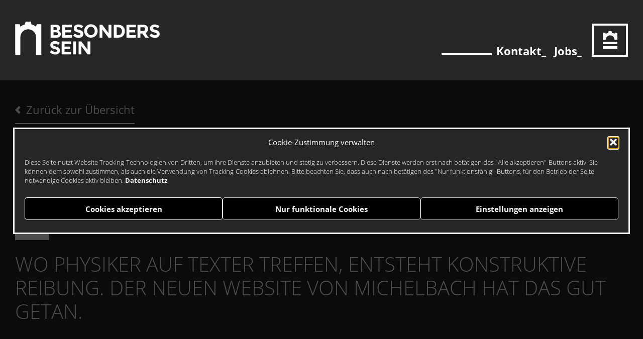

--- FILE ---
content_type: text/html; charset=UTF-8
request_url: https://besonders-sein.de/referenz/michelbach/
body_size: 21502
content:
<!doctype html>
<html lang="de">

<head>
    <meta charset="UTF-8">
    <meta name="viewport" content="width=device-width, initial-scale=1">
    <meta name=”format-detection” content=”telephone=no”>
    <meta name="referrer" content="no-referrer">
    <link rel="profile" href="https://gmpg.org/xfn/11">
    <link rel="apple-touch-icon" sizes="57x57" href="/wp-content/themes/bspress/favicon/apple-icon-57x57.png">
    <link rel="apple-touch-icon" sizes="60x60" href="/wp-content/themes/bspress/favicon/apple-icon-60x60.png">
    <link rel="apple-touch-icon" sizes="72x72" href="/wp-content/themes/bspress/favicon/apple-icon-72x72.png">
    <link rel="apple-touch-icon" sizes="76x76" href="/wp-content/themes/bspress/favicon/apple-icon-76x76.png">
    <link rel="apple-touch-icon" sizes="114x114" href="/wp-content/themes/bspress/favicon/apple-icon-114x114.png">
    <link rel="apple-touch-icon" sizes="120x120" href="/wp-content/themes/bspress/favicon/apple-icon-120x120.png">
    <link rel="apple-touch-icon" sizes="144x144" href="/wp-content/themes/bspress/favicon/apple-icon-144x144.png">
    <link rel="apple-touch-icon" sizes="152x152" href="/wp-content/themes/bspress/favicon/apple-icon-152x152.png">
    <link rel="apple-touch-icon" sizes="180x180" href="/wp-content/themes/bspress/favicon/apple-icon-180x180.png">
    <link rel="icon" type="image/png" sizes="192x192"
        href="/wp-content/themes/bspress/favicon/android-icon-192x192.png">
    <link rel="icon" type="image/png" sizes="32x32" href="/wp-content/themes/bspress/favicon/favicon-32x32.png">
    <link rel="icon" type="image/png" sizes="96x96" href="/wp-content/themes/bspress/favicon/favicon-96x96.png">
    <link rel="icon" type="image/png" sizes="16x16" href="/wp-content/themes/bspress/favicon/favicon-16x16.png">
    <link rel="manifest" href="/wp-content/themes/bspress/favicon/manifest.json">
    <meta name="msapplication-TileColor" content="#ffffff">
    <meta name="msapplication-TileImage" content="/wp-content/themes/bspress/favicon/ms-icon-144x144.png">
    <meta name="theme-color" content="#ffffff">

    <meta name='robots' content='index, follow, max-image-preview:large, max-snippet:-1, max-video-preview:-1' />
	<style>img:is([sizes="auto" i], [sizes^="auto," i]) { contain-intrinsic-size: 3000px 1500px }</style>
	
	<!-- This site is optimized with the Yoast SEO plugin v26.7 - https://yoast.com/wordpress/plugins/seo/ -->
	<title>Website als Produktkatalog I Michelbach Referenz</title>
	<meta name="description" content="Eine neue Website für Michelbach. Die Website soll ein Produktkatalog sein - und viele neue Nutzeranfragen generieren. BESONDERS SEIN" />
	<link rel="canonical" href="https://besonders-sein.de/referenz/michelbach/" />
	<meta property="og:locale" content="de_DE" />
	<meta property="og:type" content="article" />
	<meta property="og:title" content="Website als Produktkatalog I Michelbach Referenz" />
	<meta property="og:description" content="Eine neue Website für Michelbach. Die Website soll ein Produktkatalog sein - und viele neue Nutzeranfragen generieren. BESONDERS SEIN" />
	<meta property="og:url" content="https://besonders-sein.de/referenz/michelbach/" />
	<meta property="og:site_name" content="BESONDERS SEIN" />
	<meta property="article:publisher" content="https://www.facebook.com/BESONDERS.SEIN/" />
	<meta property="article:modified_time" content="2025-10-01T08:23:39+00:00" />
	<meta property="og:image" content="https://besonders-sein.de/wp-content/uploads/2021/05/Gruppe-maskieren-1.jpg" />
	<meta property="og:image:width" content="1922" />
	<meta property="og:image:height" content="799" />
	<meta property="og:image:type" content="image/jpeg" />
	<meta name="twitter:card" content="summary_large_image" />
	<meta name="twitter:label1" content="Geschätzte Lesezeit" />
	<meta name="twitter:data1" content="11 Minuten" />
	<script type="application/ld+json" class="yoast-schema-graph">{"@context":"https://schema.org","@graph":[{"@type":"WebPage","@id":"https://besonders-sein.de/referenz/michelbach/","url":"https://besonders-sein.de/referenz/michelbach/","name":"Website als Produktkatalog I Michelbach Referenz","isPartOf":{"@id":"https://besonders-sein.de/#website"},"primaryImageOfPage":{"@id":"https://besonders-sein.de/referenz/michelbach/#primaryimage"},"image":{"@id":"https://besonders-sein.de/referenz/michelbach/#primaryimage"},"thumbnailUrl":"https://besonders-sein.de/wp-content/uploads/2021/05/Gruppe-maskieren-1.jpg","datePublished":"2021-05-10T12:01:07+00:00","dateModified":"2025-10-01T08:23:39+00:00","description":"Eine neue Website für Michelbach. Die Website soll ein Produktkatalog sein - und viele neue Nutzeranfragen generieren. BESONDERS SEIN","breadcrumb":{"@id":"https://besonders-sein.de/referenz/michelbach/#breadcrumb"},"inLanguage":"de","potentialAction":[{"@type":"ReadAction","target":["https://besonders-sein.de/referenz/michelbach/"]}]},{"@type":"ImageObject","inLanguage":"de","@id":"https://besonders-sein.de/referenz/michelbach/#primaryimage","url":"https://besonders-sein.de/wp-content/uploads/2021/05/Gruppe-maskieren-1.jpg","contentUrl":"https://besonders-sein.de/wp-content/uploads/2021/05/Gruppe-maskieren-1.jpg","width":1922,"height":799,"caption":"Bild für das Industriemarketing bei Michelbach: Mann hinter den Kulissen mit Lüftungsrohren."},{"@type":"BreadcrumbList","@id":"https://besonders-sein.de/referenz/michelbach/#breadcrumb","itemListElement":[{"@type":"ListItem","position":1,"name":"Startseite","item":"https://besonders-sein.de/"},{"@type":"ListItem","position":2,"name":"Referenzen","item":"https://besonders-sein.de/referenz/"},{"@type":"ListItem","position":3,"name":"Michelbach"}]},{"@type":"WebSite","@id":"https://besonders-sein.de/#website","url":"https://besonders-sein.de/","name":"BESONDERS SEIN","description":"Werbeagentur Nürnberg","publisher":{"@id":"https://besonders-sein.de/#organization"},"potentialAction":[{"@type":"SearchAction","target":{"@type":"EntryPoint","urlTemplate":"https://besonders-sein.de/?s={search_term_string}"},"query-input":{"@type":"PropertyValueSpecification","valueRequired":true,"valueName":"search_term_string"}}],"inLanguage":"de"},{"@type":"Organization","@id":"https://besonders-sein.de/#organization","name":"BESONDERS SEIN GmbH","url":"https://besonders-sein.de/","logo":{"@type":"ImageObject","inLanguage":"de","@id":"https://besonders-sein.de/#/schema/logo/image/","url":"https://besonders-sein.de/wp-content/uploads/2021/04/besonders-sein-werbeagentur-nuernberg-logo-sw.svg","contentUrl":"https://besonders-sein.de/wp-content/uploads/2021/04/besonders-sein-werbeagentur-nuernberg-logo-sw.svg","width":"1024","height":"1024","caption":"BESONDERS SEIN GmbH"},"image":{"@id":"https://besonders-sein.de/#/schema/logo/image/"},"sameAs":["https://www.facebook.com/BESONDERS.SEIN/","https://www.instagram.com/besonders_sein/","https://de.linkedin.com/company/besonders-sein-gmbh"]}]}</script>
	<!-- / Yoast SEO plugin. -->


<link rel="alternate" type="application/rss+xml" title="BESONDERS SEIN &raquo; Feed" href="https://besonders-sein.de/feed/" />
<link rel="alternate" type="application/rss+xml" title="BESONDERS SEIN &raquo; Kommentar-Feed" href="https://besonders-sein.de/comments/feed/" />
<link rel='stylesheet' id='wp-block-library-css' href='https://besonders-sein.de/wp-includes/css/dist/block-library/style.min.css?ver=6.8.3' media='all' />
<style id='classic-theme-styles-inline-css'>
/*! This file is auto-generated */
.wp-block-button__link{color:#fff;background-color:#32373c;border-radius:9999px;box-shadow:none;text-decoration:none;padding:calc(.667em + 2px) calc(1.333em + 2px);font-size:1.125em}.wp-block-file__button{background:#32373c;color:#fff;text-decoration:none}
</style>
<style id='global-styles-inline-css'>
:root{--wp--preset--aspect-ratio--square: 1;--wp--preset--aspect-ratio--4-3: 4/3;--wp--preset--aspect-ratio--3-4: 3/4;--wp--preset--aspect-ratio--3-2: 3/2;--wp--preset--aspect-ratio--2-3: 2/3;--wp--preset--aspect-ratio--16-9: 16/9;--wp--preset--aspect-ratio--9-16: 9/16;--wp--preset--color--black: #000000;--wp--preset--color--cyan-bluish-gray: #abb8c3;--wp--preset--color--white: #ffffff;--wp--preset--color--pale-pink: #f78da7;--wp--preset--color--vivid-red: #cf2e2e;--wp--preset--color--luminous-vivid-orange: #ff6900;--wp--preset--color--luminous-vivid-amber: #fcb900;--wp--preset--color--light-green-cyan: #7bdcb5;--wp--preset--color--vivid-green-cyan: #00d084;--wp--preset--color--pale-cyan-blue: #8ed1fc;--wp--preset--color--vivid-cyan-blue: #0693e3;--wp--preset--color--vivid-purple: #9b51e0;--wp--preset--color--primary: #430039;--wp--preset--color--secondary: #f37021;--wp--preset--color--tertiary: #005f7a;--wp--preset--color--gray: #262626;--wp--preset--gradient--vivid-cyan-blue-to-vivid-purple: linear-gradient(135deg,rgba(6,147,227,1) 0%,rgb(155,81,224) 100%);--wp--preset--gradient--light-green-cyan-to-vivid-green-cyan: linear-gradient(135deg,rgb(122,220,180) 0%,rgb(0,208,130) 100%);--wp--preset--gradient--luminous-vivid-amber-to-luminous-vivid-orange: linear-gradient(135deg,rgba(252,185,0,1) 0%,rgba(255,105,0,1) 100%);--wp--preset--gradient--luminous-vivid-orange-to-vivid-red: linear-gradient(135deg,rgba(255,105,0,1) 0%,rgb(207,46,46) 100%);--wp--preset--gradient--very-light-gray-to-cyan-bluish-gray: linear-gradient(135deg,rgb(238,238,238) 0%,rgb(169,184,195) 100%);--wp--preset--gradient--cool-to-warm-spectrum: linear-gradient(135deg,rgb(74,234,220) 0%,rgb(151,120,209) 20%,rgb(207,42,186) 40%,rgb(238,44,130) 60%,rgb(251,105,98) 80%,rgb(254,248,76) 100%);--wp--preset--gradient--blush-light-purple: linear-gradient(135deg,rgb(255,206,236) 0%,rgb(152,150,240) 100%);--wp--preset--gradient--blush-bordeaux: linear-gradient(135deg,rgb(254,205,165) 0%,rgb(254,45,45) 50%,rgb(107,0,62) 100%);--wp--preset--gradient--luminous-dusk: linear-gradient(135deg,rgb(255,203,112) 0%,rgb(199,81,192) 50%,rgb(65,88,208) 100%);--wp--preset--gradient--pale-ocean: linear-gradient(135deg,rgb(255,245,203) 0%,rgb(182,227,212) 50%,rgb(51,167,181) 100%);--wp--preset--gradient--electric-grass: linear-gradient(135deg,rgb(202,248,128) 0%,rgb(113,206,126) 100%);--wp--preset--gradient--midnight: linear-gradient(135deg,rgb(2,3,129) 0%,rgb(40,116,252) 100%);--wp--preset--gradient--bs-gradient: linear-gradient(90deg, rgba(67,0,57,1) 0%, rgba(243,112,33,1) 100%);--wp--preset--gradient--bs-invert-gradient: linear-gradient(90deg, rgba(243,112,33,1) 0%, rgba(67,0,57,1) 100%);--wp--preset--font-size--small: 13px;--wp--preset--font-size--medium: 20px;--wp--preset--font-size--large: 36px;--wp--preset--font-size--x-large: 42px;--wp--preset--spacing--20: 0.44rem;--wp--preset--spacing--30: 0.67rem;--wp--preset--spacing--40: 1rem;--wp--preset--spacing--50: 1.5rem;--wp--preset--spacing--60: 2.25rem;--wp--preset--spacing--70: 3.38rem;--wp--preset--spacing--80: 5.06rem;--wp--preset--shadow--natural: 6px 6px 9px rgba(0, 0, 0, 0.2);--wp--preset--shadow--deep: 12px 12px 50px rgba(0, 0, 0, 0.4);--wp--preset--shadow--sharp: 6px 6px 0px rgba(0, 0, 0, 0.2);--wp--preset--shadow--outlined: 6px 6px 0px -3px rgba(255, 255, 255, 1), 6px 6px rgba(0, 0, 0, 1);--wp--preset--shadow--crisp: 6px 6px 0px rgba(0, 0, 0, 1);}:where(.is-layout-flex){gap: 0.5em;}:where(.is-layout-grid){gap: 0.5em;}body .is-layout-flex{display: flex;}.is-layout-flex{flex-wrap: wrap;align-items: center;}.is-layout-flex > :is(*, div){margin: 0;}body .is-layout-grid{display: grid;}.is-layout-grid > :is(*, div){margin: 0;}:where(.wp-block-columns.is-layout-flex){gap: 2em;}:where(.wp-block-columns.is-layout-grid){gap: 2em;}:where(.wp-block-post-template.is-layout-flex){gap: 1.25em;}:where(.wp-block-post-template.is-layout-grid){gap: 1.25em;}.has-black-color{color: var(--wp--preset--color--black) !important;}.has-cyan-bluish-gray-color{color: var(--wp--preset--color--cyan-bluish-gray) !important;}.has-white-color{color: var(--wp--preset--color--white) !important;}.has-pale-pink-color{color: var(--wp--preset--color--pale-pink) !important;}.has-vivid-red-color{color: var(--wp--preset--color--vivid-red) !important;}.has-luminous-vivid-orange-color{color: var(--wp--preset--color--luminous-vivid-orange) !important;}.has-luminous-vivid-amber-color{color: var(--wp--preset--color--luminous-vivid-amber) !important;}.has-light-green-cyan-color{color: var(--wp--preset--color--light-green-cyan) !important;}.has-vivid-green-cyan-color{color: var(--wp--preset--color--vivid-green-cyan) !important;}.has-pale-cyan-blue-color{color: var(--wp--preset--color--pale-cyan-blue) !important;}.has-vivid-cyan-blue-color{color: var(--wp--preset--color--vivid-cyan-blue) !important;}.has-vivid-purple-color{color: var(--wp--preset--color--vivid-purple) !important;}.has-black-background-color{background-color: var(--wp--preset--color--black) !important;}.has-cyan-bluish-gray-background-color{background-color: var(--wp--preset--color--cyan-bluish-gray) !important;}.has-white-background-color{background-color: var(--wp--preset--color--white) !important;}.has-pale-pink-background-color{background-color: var(--wp--preset--color--pale-pink) !important;}.has-vivid-red-background-color{background-color: var(--wp--preset--color--vivid-red) !important;}.has-luminous-vivid-orange-background-color{background-color: var(--wp--preset--color--luminous-vivid-orange) !important;}.has-luminous-vivid-amber-background-color{background-color: var(--wp--preset--color--luminous-vivid-amber) !important;}.has-light-green-cyan-background-color{background-color: var(--wp--preset--color--light-green-cyan) !important;}.has-vivid-green-cyan-background-color{background-color: var(--wp--preset--color--vivid-green-cyan) !important;}.has-pale-cyan-blue-background-color{background-color: var(--wp--preset--color--pale-cyan-blue) !important;}.has-vivid-cyan-blue-background-color{background-color: var(--wp--preset--color--vivid-cyan-blue) !important;}.has-vivid-purple-background-color{background-color: var(--wp--preset--color--vivid-purple) !important;}.has-black-border-color{border-color: var(--wp--preset--color--black) !important;}.has-cyan-bluish-gray-border-color{border-color: var(--wp--preset--color--cyan-bluish-gray) !important;}.has-white-border-color{border-color: var(--wp--preset--color--white) !important;}.has-pale-pink-border-color{border-color: var(--wp--preset--color--pale-pink) !important;}.has-vivid-red-border-color{border-color: var(--wp--preset--color--vivid-red) !important;}.has-luminous-vivid-orange-border-color{border-color: var(--wp--preset--color--luminous-vivid-orange) !important;}.has-luminous-vivid-amber-border-color{border-color: var(--wp--preset--color--luminous-vivid-amber) !important;}.has-light-green-cyan-border-color{border-color: var(--wp--preset--color--light-green-cyan) !important;}.has-vivid-green-cyan-border-color{border-color: var(--wp--preset--color--vivid-green-cyan) !important;}.has-pale-cyan-blue-border-color{border-color: var(--wp--preset--color--pale-cyan-blue) !important;}.has-vivid-cyan-blue-border-color{border-color: var(--wp--preset--color--vivid-cyan-blue) !important;}.has-vivid-purple-border-color{border-color: var(--wp--preset--color--vivid-purple) !important;}.has-vivid-cyan-blue-to-vivid-purple-gradient-background{background: var(--wp--preset--gradient--vivid-cyan-blue-to-vivid-purple) !important;}.has-light-green-cyan-to-vivid-green-cyan-gradient-background{background: var(--wp--preset--gradient--light-green-cyan-to-vivid-green-cyan) !important;}.has-luminous-vivid-amber-to-luminous-vivid-orange-gradient-background{background: var(--wp--preset--gradient--luminous-vivid-amber-to-luminous-vivid-orange) !important;}.has-luminous-vivid-orange-to-vivid-red-gradient-background{background: var(--wp--preset--gradient--luminous-vivid-orange-to-vivid-red) !important;}.has-very-light-gray-to-cyan-bluish-gray-gradient-background{background: var(--wp--preset--gradient--very-light-gray-to-cyan-bluish-gray) !important;}.has-cool-to-warm-spectrum-gradient-background{background: var(--wp--preset--gradient--cool-to-warm-spectrum) !important;}.has-blush-light-purple-gradient-background{background: var(--wp--preset--gradient--blush-light-purple) !important;}.has-blush-bordeaux-gradient-background{background: var(--wp--preset--gradient--blush-bordeaux) !important;}.has-luminous-dusk-gradient-background{background: var(--wp--preset--gradient--luminous-dusk) !important;}.has-pale-ocean-gradient-background{background: var(--wp--preset--gradient--pale-ocean) !important;}.has-electric-grass-gradient-background{background: var(--wp--preset--gradient--electric-grass) !important;}.has-midnight-gradient-background{background: var(--wp--preset--gradient--midnight) !important;}.has-small-font-size{font-size: var(--wp--preset--font-size--small) !important;}.has-medium-font-size{font-size: var(--wp--preset--font-size--medium) !important;}.has-large-font-size{font-size: var(--wp--preset--font-size--large) !important;}.has-x-large-font-size{font-size: var(--wp--preset--font-size--x-large) !important;}
:where(.wp-block-post-template.is-layout-flex){gap: 1.25em;}:where(.wp-block-post-template.is-layout-grid){gap: 1.25em;}
:where(.wp-block-columns.is-layout-flex){gap: 2em;}:where(.wp-block-columns.is-layout-grid){gap: 2em;}
:root :where(.wp-block-pullquote){font-size: 1.5em;line-height: 1.6;}
</style>
<link rel='stylesheet' id='sd_my_styles-css' href='https://besonders-sein.de/wp-content/plugins/forms-plugin/style.css?ver=1.0' media='all' />
<link rel='stylesheet' id='cmplz-general-css' href='https://besonders-sein.de/wp-content/plugins/complianz-gdpr/assets/css/cookieblocker.min.css?ver=1765983193' media='all' />
<link rel='stylesheet' id='passster-public-css' href='https://besonders-sein.de/wp-content/plugins/content-protector/assets/public/passster-public.min.css?ver=4.2.20' media='all' />
<link rel='stylesheet' id='bspress-style-css' href='https://besonders-sein.de/wp-content/themes/bspress/style.css?ver=1.0.0' media='all' />
<link rel='stylesheet' id='bspress-scss-style-css' href='https://besonders-sein.de/wp-content/themes/bspress/css/style.css?ver=6.8.3' media='all' />
<link rel='stylesheet' id='slick-css-css' href='https://besonders-sein.de/wp-content/themes/bspress/inc/slick-master/slick/slick.css?ver=6.8.3' media='all' />
<link rel='stylesheet' id='slick-theme-css-css' href='https://besonders-sein.de/wp-content/themes/bspress/inc/slick-master/slick/slick-theme.css?ver=6.8.3' media='all' />
<link rel='stylesheet' id='leaflet-css-css' href='https://besonders-sein.de/wp-content/themes/bspress/css/leaflet.css?ver=6.8.3' media='all' />
<link rel='stylesheet' id='wp-featherlight-css' href='https://besonders-sein.de/wp-content/plugins/wp-featherlight/css/wp-featherlight.min.css?ver=1.3.4' media='all' />
<script src="https://besonders-sein.de/wp-includes/js/jquery/jquery.min.js?ver=3.7.1" id="jquery-core-js"></script>
<script src="https://besonders-sein.de/wp-includes/js/jquery/jquery-migrate.min.js?ver=3.4.1" id="jquery-migrate-js"></script>
<script src="https://besonders-sein.de/wp-content/plugins/content-protector/assets/public/cookie.js?ver=6.8.3" id="passster-cookie-js"></script>
<script id="passster-public-js-extra">
var ps_ajax = {"ajax_url":"https:\/\/besonders-sein.de\/wp-admin\/admin-ajax.php","nonce":"69761b61b5","hash_nonce":"f288d1ac6b","logout_nonce":"feccf73c88","post_id":"9439","shortcodes":[],"permalink":"https:\/\/besonders-sein.de\/referenz\/michelbach\/","cookie_duration_unit":"days","cookie_duration":"1","disable_cookie":"","unlock_mode":""};
</script>
<script src="https://besonders-sein.de/wp-content/plugins/content-protector/assets/public/passster-public.min.js?ver=4.2.20" id="passster-public-js"></script>
<link rel="https://api.w.org/" href="https://besonders-sein.de/wp-json/" /><link rel="alternate" title="JSON" type="application/json" href="https://besonders-sein.de/wp-json/wp/v2/referenz/9439" /><meta name="generator" content="WordPress 6.8.3" />
<link rel='shortlink' href='https://besonders-sein.de/?p=9439' />
<link rel="alternate" title="oEmbed (JSON)" type="application/json+oembed" href="https://besonders-sein.de/wp-json/oembed/1.0/embed?url=https%3A%2F%2Fbesonders-sein.de%2Freferenz%2Fmichelbach%2F" />
<link rel="alternate" title="oEmbed (XML)" type="text/xml+oembed" href="https://besonders-sein.de/wp-json/oembed/1.0/embed?url=https%3A%2F%2Fbesonders-sein.de%2Freferenz%2Fmichelbach%2F&#038;format=xml" />
<meta name="ti-site-data" content="[base64]" />			<style>.cmplz-hidden {
					display: none !important;
				}</style>        <style>
            .passster-form {
                max-width: 100% !important;
                        }

            .passster-form > form {
                background: #FAFAFA;
                padding: 20px 20px 20px 20px;
                margin: 40px 40px 40px 40px;
                border-radius: 0px;
            }

            .passster-form .ps-form-headline {
                font-size: 24px;
                font-weight: 500;
                color: #f37021;
            }

            .passster-form p {
                font-size: 16px;
                font-weight: 300;
                color: #000;
            }

            .passster-submit, .passster-submit-recaptcha,
			.passster-submit, .passster-submit-turnstile {
                background: #f37021;
                padding: 10px 10px 10px 10px;
                margin: 0px 0px 0px 0px;
                border-radius: 0px;
                font-size: px;
                font-weight: 400;
                color: #fff;
            }

            .passster-submit:hover, .passster-submit-recaptcha:hover,
            .passster-submit:hover, .passster-submit-turnstile:hover {
                background: #000;
                color: #fff;
            }
        </style>
				<style type="text/css">
					.site-title,
			.site-description {
				position: absolute;
				clip: rect(1px, 1px, 1px, 1px);
				}
					</style>
		</head>

<body data-cmplz=1 class="wp-singular referenz-template-default single single-referenz postid-9439 wp-custom-logo wp-theme-bspress wp-featherlight-captions no-sidebar">
    
    

    <div id="page" class="site">
        <a class="skip-link screen-reader-text" href="#primary">Skip to content</a>

        <header id="masthead" class="site-header">



            <div id="nav-wrapper">
                <div id="nav-inner-wrapper" class="container">
                    <div class="site-branding">
                        <a href="https://besonders-sein.de/" class="custom-logo-link" rel="home"><img width="1" height="1" src="https://besonders-sein.de/wp-content/uploads/2020/11/besonders-sein-werbeagentur-nuernberg.svg" class="custom-logo" alt="Werbeagentur Nürnberg: Logo der Online-Marketing-Agentur Besonders Sein" decoding="async" /></a>                    </div><!-- .site-branding -->

                    <nav id="site-navigation" class="main-navigation">
                        <div id="shortlink-wrapper">
                            <div class="line"></div>
                            <div class="shortlinks">
                                <a class="" href="/internetagentur-nuernberg/">Kontakt_</a>
                                <a href="/werbeagentur-jobs-nuernberg/">Jobs_</a>
                            </div>
                        </div>
                        <button id="toggle" aria-label="Hauptmenü öffnen">
                            <svg version="1.1" id="menu-tor" xmlns="http://www.w3.org/2000/svg"
                                xmlns:xlink="http://www.w3.org/1999/xlink" x="0px" y="0px" viewBox="0 0 30.91 18.51"
                                style="enable-background:new 0 0 30.91 18.51;" xml:space="preserve">
                                <style type="text/css">
                                .st0-head {
                                    fill: #FFFFFF;
                                }
                                </style>
                                <g id="dach_1_">
                                    <path id="dach" class="st0-head" d="M30.91,18.51V3.14H25.5l-0.74,2.72c-0.01,0.03-0.05,0.09-0.18-0.01c-1.55-1.15-3.31-2.01-5.22-2.52
								L18.54,0h-6.16l-0.82,3.33c-1.91,0.5-3.67,1.37-5.22,2.52C6.2,5.95,6.16,5.88,6.15,5.85L5.41,3.14H0v15.37h6.18V18.5v0
								c0-5.2,4.15-9.41,9.27-9.41c5.12,0,9.27,4.21,9.27,9.4v0.01v0.01H30.91z" />
                                </g>
                            </svg>
                            <div id="toggler-1"></div>
                            <div id="toggler-2"></div>
                        </button>
                        <div id="main-menu-wrapper">
                            <div class="container"><ul id="primary-menu" class="menu"><li id="menu-item-513" class="menu-item menu-item-type-post_type menu-item-object-page menu-item-513"><a href="https://besonders-sein.de/industrie-marketing-agentur-nuernberg/">Über uns</a></li>
<li id="menu-item-3969" class="menu-item menu-item-type-post_type menu-item-object-page menu-item-3969"><a href="https://besonders-sein.de/marketing-agentur-nuernberg/"><div class="hmarker bg-tertiary"></div> Marketing &#038; Konzeption</a></li>
<li id="menu-item-3970" class="menu-item menu-item-type-post_type menu-item-object-page menu-item-3970"><a href="https://besonders-sein.de/digitalagentur-nuernberg/"><div class="hmarker bg-primary"></div> Online &#038; Digitalisierung</a></li>
<li id="menu-item-3968" class="menu-item menu-item-type-post_type menu-item-object-page menu-item-3968"><a href="https://besonders-sein.de/design-agentur-nuernberg/"><div class="hmarker bg-secondary"></div> Grafik- &#038; Webdesign</a></li>
<li id="menu-item-290" class="menu-item menu-item-type-post_type menu-item-object-page menu-item-290"><a href="https://besonders-sein.de/werbeagentur-referenzen/">Referenzen</a></li>
<li id="menu-item-2269" class="menu-item menu-item-type-post_type menu-item-object-page menu-item-2269"><a href="https://besonders-sein.de/digitales-industriemarketing/">Blog</a></li>
<li id="menu-item-3971" class="mobile menu-item menu-item-type-post_type menu-item-object-page menu-item-3971"><a href="https://besonders-sein.de/internetagentur-nuernberg/">Kontakt</a></li>
<li id="menu-item-3972" class="mobile menu-item menu-item-type-post_type menu-item-object-page menu-item-3972"><a href="https://besonders-sein.de/werbeagentur-jobs-nuernberg/">Jobs</a></li>
</ul></div>
                        </div>

                    </nav>

                </div>
            </div><!-- #site-navigation -->
        </header><!-- #masthead -->
	<main id="primary" class="site-main">

		
<article id="post-9439" class="post-9439 referenz type-referenz status-publish has-post-thumbnail hentry referenz_kat-digitale-strategien referenz_kat-kampagnenstrategie referenz_kat-sea referenz_kat-seo referenz_kat-ux-ui-design referenz_kat-webdesign-webentwicklung">
	<header class="entry-header">
	
	</header><!-- .entry-header -->


	<div class="entry-content references">
		<div id="backto" class="container">
			<div class="nav-wrapper">
				
								<a href="/werbeagentur-referenzen/ "> <img src="https://besonders-sein.de/wp-content/themes/bspress/img/bs-chevron-white.svg" alt="BS chevron"> Zurück zur Übersicht</a>
				<div class="line"></div>
			</div>
		</div>
		
<div class="wp-block-group"><div class="wp-block-group__inner-container is-layout-flow wp-block-group-is-layout-flow">
<h1 class="wp-block-heading">Wenn die Website zum Produktkatalog wird</h1>



<hr class="wp-block-separator has-text-color has-white-color has-css-opacity has-white-background-color has-background aligncenter"/>



<h2 class="wp-block-heading uppercase">Wo Physiker auf Texter treffen, entsteht konstruktive Reibung. der neuen Website von Michelbach hat das gut getan.</h2>
</div></div>



<div style="height:100px" aria-hidden="true" class="wp-block-spacer spacer-100"></div>



<div class="wp-block-cover alignfull" style="min-height:600px;aspect-ratio:unset;"><img fetchpriority="high" decoding="async" width="1922" height="799" class="wp-block-cover__image-background wp-image-9466" alt="Bild für das Industriemarketing bei Michelbach: Mann hinter den Kulissen mit Lüftungsrohren." src="https://besonders-sein.de/wp-content/uploads/2021/05/Gruppe-maskieren-1.jpg" data-object-fit="cover" srcset="https://besonders-sein.de/wp-content/uploads/2021/05/Gruppe-maskieren-1.jpg 1922w, https://besonders-sein.de/wp-content/uploads/2021/05/Gruppe-maskieren-1-300x125.jpg 300w, https://besonders-sein.de/wp-content/uploads/2021/05/Gruppe-maskieren-1-1024x426.jpg 1024w, https://besonders-sein.de/wp-content/uploads/2021/05/Gruppe-maskieren-1-768x319.jpg 768w, https://besonders-sein.de/wp-content/uploads/2021/05/Gruppe-maskieren-1-1536x639.jpg 1536w" sizes="(max-width: 1922px) 100vw, 1922px" /><span aria-hidden="true" class="wp-block-cover__background has-background-dim-0 has-background-dim"></span><div class="wp-block-cover__inner-container is-layout-flow wp-block-cover-is-layout-flow">
<p class="has-text-align-center has-large-font-size"></p>
</div></div>



<div class="wp-block-columns mt--100 is-layout-flex wp-container-core-columns-is-layout-9d6595d7 wp-block-columns-is-layout-flex">
<div class="wp-block-column digit-box sll-eff fade-in stay is-layout-flow wp-block-column-is-layout-flow">
<div class="grad-text"> <span>Digital</span></div>



<p class="has-text-align-center">gefunden werden</p>
</div>



<div class="wp-block-column digit-box sll-eff fade-in stay del-1 is-layout-flow wp-block-column-is-layout-flow">
<div class="grad-text"> <span>35</span></div>



<p class="has-text-align-center">Einzelseiten</p>
</div>



<div class="wp-block-column digit-box sll-eff fade-in stay del-2 is-layout-flow wp-block-column-is-layout-flow">
<div class="grad-text"> <span>8x</span></div>



<p class="has-text-align-center">mehr Sichtbarkeit</p>
</div>
</div>



<div style="height:100px" aria-hidden="true" class="wp-block-spacer spacer-50"></div>



<div class="wp-block-group"><div class="wp-block-group__inner-container is-layout-flow wp-block-group-is-layout-flow">
<h3 class="wp-block-heading uppercase">Was macht das Projekt <strong>Besonders?</strong></h3>



<p>Eine gut aufgestellte Spezialfirma braucht mehr Anfragen für ihre innovativste Produktkategorie.<br>Wir haben uns intensiv mit den Produkten beschäftigt und schnell war klar &#8211; es braucht eine solide Landestruktur auf der Website. Ein weiterer wichtiger Aspekt: Die Sprache der Website muss den Spagat zwischen technischer Verfahrensbeschreibung und emotionaler <a href="https://besonders-sein.de/digitalagentur-nuernberg/seo-agentur-nuernberg/#">SEO</a>/Useransprache schaffen.</p>
</div></div>



<div class="wp-block-columns is-layout-flex wp-container-core-columns-is-layout-9d6595d7 wp-block-columns-is-layout-flex">
<div class="wp-block-column is-layout-flow wp-block-column-is-layout-flow">
<ul class="wp-block-list">
<li><strong>Websitekonzept</strong></li>



<li><strong>SEO</strong></li>
</ul>
</div>



<div class="wp-block-column is-layout-flow wp-block-column-is-layout-flow">
<ul class="wp-block-list">
<li><strong>Website Umsetzung</strong></li>



<li><strong><a href="https://besonders-sein.de/digitalagentur-nuernberg/sea-agentur-nuernberg/#">SEA</a></strong></li>
</ul>
</div>
</div>



<div style="height:100px" aria-hidden="true" class="wp-block-spacer spacer-100"></div>



<div class="gradient-box-right ">
            <div class="has-bs-invert-gradient-gradient-background">
            </div>
            <div class="text">
       Was wir alles gemacht haben.
            Keine Lust zu scrollen?<br>
<b class="uppercase">Hier geht&#8217;s Schneller:</b>
            </div>
            <div class="chevrons">
                <img decoding="async" src="/wp-content/uploads/2020/11/bs-chevron-white.svg" alt="Deko">
                <img decoding="async" src="/wp-content/uploads/2020/11/bs-chevron-white.svg" alt="Deko">
            </div>
        </div>



<div class="wp-block-group alignfull dark mt--25 has-black-color has-white-background-color has-text-color has-background"><div class="wp-block-group__inner-container is-layout-flow wp-block-group-is-layout-flow">
<div style="height:100px" aria-hidden="true" class="wp-block-spacer spacer-100"></div>



<div class="wp-block-group quick-nav"><div class="wp-block-group__inner-container is-layout-flow wp-block-group-is-layout-flow">
<div class="wp-block-columns is-layout-flex wp-container-core-columns-is-layout-9d6595d7 wp-block-columns-is-layout-flex">
<div class="wp-block-column is-layout-flow wp-block-column-is-layout-flow">

	<section id="cstm-btn-block_69170a82addefe0f043024cb675ca1c0" class="cstm-btn-block aligncenter dark">	

                                    <a href="#productdesign" class="btn-primary">Produktdesign</a>
                    
	</section>





<div style="height:35px" aria-hidden="true" class="wp-block-spacer"></div>
</div>



<div class="wp-block-column is-layout-flow wp-block-column-is-layout-flow">

	<section id="cstm-btn-block_2636bb84ed6762a5a006c7ac25d773d4" class="cstm-btn-block aligncenter dark">	

                                    <a href="#seo" class="btn-primary">SEO</a>
                    
	</section>





<div style="height:35px" aria-hidden="true" class="wp-block-spacer"></div>
</div>
</div>



<div class="wp-block-columns is-layout-flex wp-container-core-columns-is-layout-9d6595d7 wp-block-columns-is-layout-flex">
<div class="wp-block-column is-layout-flow wp-block-column-is-layout-flow">

	<section id="cstm-btn-block_81a02a09cb5203bebcf47cbe7a36edfa" class="cstm-btn-block aligncenter dark">	

                                    <a href="#webdevelopment" class="btn-primary">Webentwicklung</a>
                    
	</section>





<div style="height:40px" aria-hidden="true" class="wp-block-spacer"></div>
</div>



<div class="wp-block-column is-layout-flow wp-block-column-is-layout-flow">

	<section id="cstm-btn-block_fc851695293727fe217d97aefcb48817" class="cstm-btn-block aligncenter dark">	

                                    <a href="#sea" class="btn-primary">SEA</a>
                    
	</section>





<div style="height:40px" aria-hidden="true" class="wp-block-spacer"></div>
</div>
</div>
</div></div>
</div></div>



<div style="height:100px" aria-hidden="true" class="wp-block-spacer spacer-100"></div>



<div id="productdesign" class="wp-block-group"><div class="wp-block-group__inner-container is-layout-flow wp-block-group-is-layout-flow">
<h3 class="wp-block-heading uppercase">Produkt/ Websitekonzept</h3>



<hr class="wp-block-separator has-text-color has-secondary-color has-css-opacity has-secondary-background-color has-background aligncenter"/>



<p>Im Rahmen der Konzeption erarbeiteten wir eine neue Produktstruktur, die einen völlig neuen Vertriebsansatz ermöglicht. War die Website vorher eher eine Auflistung der Leistungen, ist sie heute ein überzeugender Auftritt mit Referenzen, Produktinformationen und optimaler <a href="https://besonders-sein.de/design-agentur-nuernberg/ux-ui-design-agentur/#">Usability</a>.</p>
</div></div>



<div style="height:30px" aria-hidden="true" class="wp-block-spacer"></div>



<figure class="wp-block-gallery alignwide has-nested-images columns-2 is-cropped wp-block-gallery-1 is-layout-flex wp-block-gallery-is-layout-flex">
<figure class="wp-block-image size-large"><a href="https://besonders-sein.de/wp-content/uploads/2021/05/Gruppe-maskieren-2.jpg"><img decoding="async" width="907" height="510" data-id="9443" src="https://besonders-sein.de/wp-content/uploads/2021/05/Gruppe-maskieren-2.jpg" alt="Michelbach-Website mit den Produktgruppen auf einem Tablet" class="wp-image-9443" srcset="https://besonders-sein.de/wp-content/uploads/2021/05/Gruppe-maskieren-2.jpg 907w, https://besonders-sein.de/wp-content/uploads/2021/05/Gruppe-maskieren-2-300x169.jpg 300w, https://besonders-sein.de/wp-content/uploads/2021/05/Gruppe-maskieren-2-768x432.jpg 768w" sizes="(max-width: 907px) 100vw, 907px" /></a></figure>



<figure class="wp-block-image size-large"><a href="https://besonders-sein.de/wp-content/uploads/2021/05/strategie-goals.jpg"><img decoding="async" width="907" height="510" data-id="9447" src="https://besonders-sein.de/wp-content/uploads/2021/05/strategie-goals.jpg" alt="Schematische Darstellung: Aus einer unsortierten Liste wird eine klare Struktur aus 5 Anwendungsbereichen und 5 Funktionen" class="wp-image-9447" srcset="https://besonders-sein.de/wp-content/uploads/2021/05/strategie-goals.jpg 907w, https://besonders-sein.de/wp-content/uploads/2021/05/strategie-goals-300x169.jpg 300w, https://besonders-sein.de/wp-content/uploads/2021/05/strategie-goals-768x432.jpg 768w" sizes="(max-width: 907px) 100vw, 907px" /></a></figure>



<figure class="wp-block-image size-large"><a href="https://besonders-sein.de/wp-content/uploads/2021/05/Gruppe-maskieren-3.jpg"><img loading="lazy" decoding="async" width="907" height="510" data-id="9445" src="https://besonders-sein.de/wp-content/uploads/2021/05/Gruppe-maskieren-3.jpg" alt="Michelbach Website mit Claim: Innovative Klimatisierungs- und Rückkühlsysteme" class="wp-image-9445" srcset="https://besonders-sein.de/wp-content/uploads/2021/05/Gruppe-maskieren-3.jpg 907w, https://besonders-sein.de/wp-content/uploads/2021/05/Gruppe-maskieren-3-300x169.jpg 300w, https://besonders-sein.de/wp-content/uploads/2021/05/Gruppe-maskieren-3-768x432.jpg 768w" sizes="auto, (max-width: 907px) 100vw, 907px" /></a></figure>



<figure class="wp-block-image size-large"><a href="https://besonders-sein.de/wp-content/uploads/2021/05/Gruppe-maskieren-4.jpg"><img loading="lazy" decoding="async" width="907" height="510" data-id="9446" src="https://besonders-sein.de/wp-content/uploads/2021/05/Gruppe-maskieren-4.jpg" alt="Mobile Version der Michelbach Website mit Claim: Innovative Klimatisierungs- und Rückkühlsysteme" class="wp-image-9446" srcset="https://besonders-sein.de/wp-content/uploads/2021/05/Gruppe-maskieren-4.jpg 907w, https://besonders-sein.de/wp-content/uploads/2021/05/Gruppe-maskieren-4-300x169.jpg 300w, https://besonders-sein.de/wp-content/uploads/2021/05/Gruppe-maskieren-4-768x432.jpg 768w" sizes="auto, (max-width: 907px) 100vw, 907px" /></a></figure>
</figure>



<div style="height:215px" aria-hidden="true" class="wp-block-spacer spacer-250"></div>



<div class="wp-block-group alignfull has-black-color has-white-background-color has-text-color has-background" id="seo"><div class="wp-block-group__inner-container is-layout-flow wp-block-group-is-layout-flow">
<div style="height:100px" aria-hidden="true" class="wp-block-spacer spacer-50"></div>



<div class="wp-block-columns is-layout-flex wp-container-core-columns-is-layout-9d6595d7 wp-block-columns-is-layout-flex">
<div class="wp-block-column is-layout-flow wp-block-column-is-layout-flow">
<h3 class="wp-block-heading">SEO</h3>



<hr class="wp-block-separator has-text-color has-primary-color has-css-opacity has-primary-background-color has-background"/>



<p>Technisch stark spezifische Keywords mit möglichen Suchintentionen und weiteren Begriffen in Einklang bringen &#8211; das ist SEO für den Mittelstand!</p>
</div>



<div class="wp-block-column is-layout-flow wp-block-column-is-layout-flow">
<figure class="wp-block-image size-large ranky-seo-ref-img"><img loading="lazy" decoding="async" width="502" height="686" src="https://besonders-sein.de/wp-content/uploads/2021/02/ranky-seo.png" alt="Ranky, das SEO-Maskottchen hebt den Daumen für gelungene SEO" class="wp-image-3907" srcset="https://besonders-sein.de/wp-content/uploads/2021/02/ranky-seo.png 502w, https://besonders-sein.de/wp-content/uploads/2021/02/ranky-seo-220x300.png 220w" sizes="auto, (max-width: 502px) 100vw, 502px" /></figure>



<p></p>
</div>
</div>



<div class="wp-block-columns is-layout-flex wp-container-core-columns-is-layout-9d6595d7 wp-block-columns-is-layout-flex">
<div class="wp-block-column sll-eff fade-in stay is-layout-flow wp-block-column-is-layout-flow">
<p class="has-text-align-center"><strong><strong>Januar &#8211; März 2021</strong></strong></p>



<div class="grad-text"> <span>800%</span></div>



<p class="has-text-align-center">höherer<br>Sichtbarkeitsindex</p>
</div>



<div class="wp-block-column sll-eff fade-in stay del-1 is-layout-flow wp-block-column-is-layout-flow">
<p class="has-text-align-center"><strong><strong><strong>Januar &#8211; März 2021</strong></strong></strong></p>



<div class="grad-text"> <span>19</span></div>



<p class="has-text-align-center">relevante<br>Keywords<br>in den Top 10</p>
</div>



<div class="wp-block-column sll-eff fade-in stay del-2 is-layout-flow wp-block-column-is-layout-flow">
<p class="has-text-align-center"><strong>Januar &#8211; März 2021</strong></p>



<div class="grad-text"> <span>117</span></div>



<p class="has-text-align-center">organische Zugriffe/Monat<br>MEHR als vorher</p>
</div>
</div>



<div style="height:100px" aria-hidden="true" class="wp-block-spacer spacer-50"></div>
</div></div>



<div style="height:100px" aria-hidden="true" class="wp-block-spacer spacer-100"></div>



<div id="webdevelopment" class="wp-block-group"><div class="wp-block-group__inner-container is-layout-flow wp-block-group-is-layout-flow">
<h3 class="wp-block-heading uppercase"><a href="https://besonders-sein.de/digitalagentur-nuernberg/webdesign-nuernberg/#">Webdesign</a> &amp; <a href="https://besonders-sein.de/digitalagentur-nuernberg/webentwicklung-nuernberg/#top">Webentwicklung</a></h3>



<hr class="wp-block-separator has-text-color has-secondary-color has-css-opacity has-secondary-background-color has-background aligncenter"/>



<p>Farbe ins Spiel bringen &#8211; mögen wir! Deshalb arbeiten wir mit Farbcodes für die verschiedenen Produktkategorien.</p>




<section id="scroll-webpage-block_2977df7ab4b55152c6e98b9afb9ffec1" class="scroll-webpage-block">	
	
        <!-- CONTENT -->
    <div class="browser-wrapper">
        <img decoding="async" src="https://besonders-sein.de/wp-content/themes/bspress/template-parts/blocks/scroll-webpage/img/webbrowser.jpg" alt="Ganze Startseite von Michelbach (Desktop)">
    </div>
    <div class="scroll-wrapper scroll-wrapper-box">
        <img decoding="async" src="https://besonders-sein.de/wp-content/uploads/2021/05/startseite.jpg" alt="Ganze Startseite von Michelbach (Desktop)">
        <div class="notice">
            <div class="text">
                <img decoding="async" src="https://besonders-sein.de/wp-content/themes/bspress/template-parts/blocks/scroll-webpage/img/scroller-2.png" alt="Ganze Startseite von Michelbach (Desktop)">
            </div>
        </div>
    </div>
    

</section>





<div style="height:100px" aria-hidden="true" class="wp-block-spacer spacer-50"></div>



<p>Referenzen, Übersicht und Branchenfokus &#8211; es lebe die individuelle Kundenansprache.</p>




<section id="scroll-webpage-block_2b5940c900e9a139bd8ab8f335ec520c" class="scroll-webpage-block">	
	
    
    <div class="mobile-scroll-wrapper scroll-wrapper-box">
        <img decoding="async" class="phone" src="https://besonders-sein.de/wp-content/themes/bspress/template-parts/blocks/scroll-webpage/img/mobile-screen3.png" alt="Ganze Startseite von Michelbach (Mobil)">
        <div class="notice">
            <div class="text">
                <img decoding="async" src="https://besonders-sein.de/wp-content/themes/bspress/template-parts/blocks/scroll-webpage/img/scroller-2.png" alt="Ganze Startseite von Michelbach (Mobil)">
            </div>
        </div>
        <img decoding="async" class="m-content" src="https://besonders-sein.de/wp-content/uploads/2021/05/michelbach-screenshot-mobile-rechenzentren.jpg" alt="Ganze Startseite von Michelbach (Mobil)">
        
    </div>

 
    

</section>





<div style="height:100px" aria-hidden="true" class="wp-block-spacer"></div>
</div></div>



<div style="height:100px" aria-hidden="true" class="wp-block-spacer spacer-150"></div>



<div class="wp-block-group alignfull has-black-color has-white-background-color has-text-color has-background" id="sea"><div class="wp-block-group__inner-container is-layout-flow wp-block-group-is-layout-flow">
<div style="height:100px" aria-hidden="true" class="wp-block-spacer spacer-50"></div>



<div class="wp-block-columns is-layout-flex wp-container-core-columns-is-layout-9d6595d7 wp-block-columns-is-layout-flex">
<div class="wp-block-column is-layout-flow wp-block-column-is-layout-flow">
<h3 class="wp-block-heading">SEA</h3>



<hr class="wp-block-separator has-text-color has-primary-color has-css-opacity has-primary-background-color has-background"/>



<p>Spitze Begriffe möglichst effizient platzieren und somit die richtigen Nutzer auf die Website locken: Check!</p>
</div>



<div class="wp-block-column is-layout-flow wp-block-column-is-layout-flow">
<figure class="wp-block-image size-large ranky-seo-ref-img"><img loading="lazy" decoding="async" width="497" height="607" src="https://besonders-sein.de/wp-content/uploads/2021/02/addy-sea.png" alt="Addy, unser SEA-Maskottchen, sucht mit der Lupe nach Keywords" class="wp-image-3911" srcset="https://besonders-sein.de/wp-content/uploads/2021/02/addy-sea.png 497w, https://besonders-sein.de/wp-content/uploads/2021/02/addy-sea-246x300.png 246w" sizes="auto, (max-width: 497px) 100vw, 497px" /></figure>



<p></p>
</div>
</div>



<div class="wp-block-columns is-layout-flex wp-container-core-columns-is-layout-9d6595d7 wp-block-columns-is-layout-flex">
<div class="wp-block-column sll-eff fade-in stay is-layout-flow wp-block-column-is-layout-flow">
<p class="has-text-align-center"><strong>März &#8211; Mai 21</strong></p>



<div class="grad-text"> <span>14.900</span></div>



<p class="has-text-align-center">Impressionen</p>
</div>



<div class="wp-block-column sll-eff fade-in stay del-1 is-layout-flow wp-block-column-is-layout-flow">
<p class="has-text-align-center"><strong>März &#8211; Mai 21</strong></p>



<div class="grad-text"> <span>4%</span></div>



<p class="has-text-align-center">durchschn.<br>Click through<br>Rate</p>
</div>



<div class="wp-block-column sll-eff fade-in stay del-2 is-layout-flow wp-block-column-is-layout-flow">
<p class="has-text-align-center"><strong>März &#8211; Mai 21</strong></p>



<div class="grad-text"> <span>200%</span></div>



<p class="has-text-align-center">Verdopplung der<br>Websitenutzer durch SEA</p>
</div>
</div>



<div style="height:100px" aria-hidden="true" class="wp-block-spacer spacer-50"></div>
</div></div>



<div style="height:100px" aria-hidden="true" class="wp-block-spacer spacer-100"></div>



<div style="height:100px" aria-hidden="true" class="wp-block-spacer spacer-100"></div>




	<section id="zeitstrahl-block_353eb3e92897347132585891efd3f791" class="zeitstrahl-block special-scrollbar">	
	
    <!-- CONTENT -->

    <div id="zeitstrahl-wrapper" class="alignwide">




        <div class="items">
            <div class="content">
                <div class="date bs-gradient-invert">
                05.2020                    <div class="chevrons">
                        <img decoding="async" src="https://besonders-sein.de/wp-content/themes/bspress/img/bs-chevron-white.svg" alt="besonders-sein-werbeagentur">
                        <img decoding="async" src="https://besonders-sein.de/wp-content/themes/bspress/img/bs-chevron-white.svg" alt="besonders-sein-werbeagentur">
                    </div>
                
                </div>
                <div class="circle">
                    <img decoding="async" src="https://besonders-sein.de/wp-content/themes/bspress/img/timestamp.svg" alt="besonders-sein-werbeagentur">
                    <div class="stroke"></div>
                </div>
                <div class="event">
                Start der Zusammenarbeit                </div>
                <div class="comment">
                                </div>
            </div>
        </div>

    


        <div class="items">
            <div class="content">
                <div class="date bs-gradient-invert">
                08.2020                    <div class="chevrons">
                        <img decoding="async" src="https://besonders-sein.de/wp-content/themes/bspress/img/bs-chevron-white.svg" alt="besonders-sein-werbeagentur">
                        <img decoding="async" src="https://besonders-sein.de/wp-content/themes/bspress/img/bs-chevron-white.svg" alt="besonders-sein-werbeagentur">
                    </div>
                
                </div>
                <div class="circle">
                    <img decoding="async" src="https://besonders-sein.de/wp-content/themes/bspress/img/timestamp.svg" alt="besonders-sein-werbeagentur">
                    <div class="stroke"></div>
                </div>
                <div class="event">
                Konzeptpräsentation Digitalstrategie                </div>
                <div class="comment">
                                </div>
            </div>
        </div>

    


        <div class="items">
            <div class="content">
                <div class="date bs-gradient-invert">
                11.2020                    <div class="chevrons">
                        <img decoding="async" src="https://besonders-sein.de/wp-content/themes/bspress/img/bs-chevron-white.svg" alt="besonders-sein-werbeagentur">
                        <img decoding="async" src="https://besonders-sein.de/wp-content/themes/bspress/img/bs-chevron-white.svg" alt="besonders-sein-werbeagentur">
                    </div>
                
                </div>
                <div class="circle">
                    <img decoding="async" src="https://besonders-sein.de/wp-content/themes/bspress/img/timestamp.svg" alt="besonders-sein-werbeagentur">
                    <div class="stroke"></div>
                </div>
                <div class="event">
                Go Digital Projekt                </div>
                <div class="comment">
                                </div>
            </div>
        </div>

    


        <div class="items">
            <div class="content">
                <div class="date bs-gradient-invert">
                Seit 02.21                    <div class="chevrons">
                        <img decoding="async" src="https://besonders-sein.de/wp-content/themes/bspress/img/bs-chevron-white.svg" alt="besonders-sein-werbeagentur">
                        <img decoding="async" src="https://besonders-sein.de/wp-content/themes/bspress/img/bs-chevron-white.svg" alt="besonders-sein-werbeagentur">
                    </div>
                
                </div>
                <div class="circle">
                    <img decoding="async" src="https://besonders-sein.de/wp-content/themes/bspress/img/timestamp.svg" alt="besonders-sein-werbeagentur">
                    <div class="stroke"></div>
                </div>
                <div class="event">
                SEA Kampagne und SEO Basisoptimierung                </div>
                <div class="comment">
                                </div>
            </div>
        </div>

    



       

    </div>

    <div class="slidecontainer">
    <input aria-label="Ansicht verschieben nach links oder rechts" type="range" min="1" max="100" value="1" class="slider" id="myRange">
    <p>Value: <span id="demo"></span></p>
    </div>

    <div class="right-fade"></div>
    <div class="left-fade"></div>

	</section>





<div style="height:100px" aria-hidden="true" class="wp-block-spacer spacer-150"></div>





<div style="height:30px" aria-hidden="true" class="wp-block-spacer"></div>



<div class="wp-block-group alignfull has-black-color has-white-background-color has-text-color has-background"><div class="wp-block-group__inner-container is-layout-flow wp-block-group-is-layout-flow">
<div style="height:100px" aria-hidden="true" class="wp-block-spacer spacer-50"></div>



<div class="wp-block-group"><div class="wp-block-group__inner-container is-layout-flow wp-block-group-is-layout-flow">
<h2 class="wp-block-heading uppercase">Weitere <strong>Referenzen</strong></h2>



<hr class="wp-block-separator has-text-color has-black-color has-css-opacity has-black-background-color has-background aligncenter"/>



<p>Technische Websites sind für uns eine Freude &#8211; denn <a href="https://besonders-sein.de/warum-wir-ingenieur-sprechen/">wir sprechen Ingenieur</a>! </p>
</div></div>



<div style="height:100px" aria-hidden="true" class="wp-block-spacer spacer-150"></div>
</div></div>



<div class="wp-block-group alignwide mt--100"><div class="wp-block-group__inner-container is-layout-flow wp-block-group-is-layout-flow">

<section id="referenz-auto-block_e8642bf67f21b4613ea841076a541e3d" class="referenz-auto-block">	

<!-- CONTENT -->
    <div class="ref-auto-wrapper">

                       
                <a target="_blank" href="https://besonders-sein.de/referenz/frankenheim-e-g/" class="item bg-img grid--40" style="background-image: url('https://besonders-sein.de/wp-content/uploads/2025/09/BS_Digital_Website_Referenzen_Frankenheim_Mockup_Illustration-100.jpg');">
                    <div class="color-effect" style="background-color: #81d742;"></div>
                    <div class="text">
                    <p><b>Frankenheim eG</b><br>
                        Sichtbarkeit auf Social Media und Community Building</p>
                    </div>
                </a>

                               
                <a target="_blank" href="https://besonders-sein.de/referenz/retron-sicherheit-digital-greifbar-machen/" class="item bg-img grid--60" style="background-image: url('https://besonders-sein.de/wp-content/uploads/2024/01/BS_Referenzen_Retron_Cover.jpg');">
                    <div class="color-effect" style="background-color: #dd3333;"></div>
                    <div class="text">
                    <p><b>RETRON</b><br>
                        Website, SEO und Social Media</p>
                    </div>
                </a>

                               
                <a target="_blank" href="https://besonders-sein.de/referenz/hoergeraete-seifert/" class="item bg-img grid--50" style="background-image: url('https://besonders-sein.de/wp-content/uploads/2025/04/BS_Referenz_Hoergeraete_Seifert_header.jpg');">
                    <div class="color-effect" style="background-color: #1e73be;"></div>
                    <div class="text">
                    <p><b>Hörgeräte Seifert</b><br>
                        Websitekonzept und Umsetzung</p>
                    </div>
                </a>

                               
                <a target="_blank" href="https://besonders-sein.de/referenz/boxler/" class="item bg-img grid--50" style="background-image: url('https://besonders-sein.de/wp-content/uploads/2024/01/BS_Referenz_Boxler_Cover.jpg');">
                    <div class="color-effect" style="background-color: #262626;"></div>
                    <div class="text">
                    <p><b>Boxler</b><br>
                        </p>
                    </div>
                </a>

                

    
    </div>

</section>


</div></div>



<div style="height:50px" aria-hidden="true" class="wp-block-spacer"></div>




	<section id="cstm-btn-block_4c8f6b79b118230b7ed2d4a7bbb48551" class="cstm-btn-block aligncenter bright">	

                                    <a href="/werbeagentur-referenzen/" class="btn-primary">Alle Referenzen</a>
                    
	</section>





<div style="height:100px" aria-hidden="true" class="wp-block-spacer spacer-100"></div>




<section id="cta-contact-block_275a715126fed31a70d3c3c1d419249a" class="cta-contact-block">

    <!-- CONTENT -->

    <div class="contact-wrapper">
        <div class="video">
            <video autoplay="" loop="">

                                <source src="/wp-content/uploads/2021/02/BS_Kontakt_v2.mp4" type="video/mp4">
            </video>
        </div>

        <div class="vio-gradient"></div>
        <div class="bs-gradient"></div>
        <div class="text container">
            <h2><span class="uppercase">Kontaktfreudig <b>sein</b></span></h2>
            <h3 class="uppercase" style="max-width: 680px;">DER HEISSE DRAHT ZU UNS</h3>
            <div class="separator has-white-background-color"></div>

            <p style="max-width: 550px;">Wir betreuen Sie von der Idee über das Konzept und die Umsetzung bis hin zur Messung und Feinjustierung Ihrer Marketingmaßnahmen.</p>
            <br>
            <a href="/internetagentur-nuernberg/" class="btn-primary">Kontakt</a>
        </div>

        
        <div class="pe-richsnippets"></div>
        <script type="text/javascript" data-skip-lazy=""
            src="https://www.provenexpert.com/widget/richsnippet.js?u=1R3A442AhEQZhqmA5twplNmo0VwAm9zZ&#038;v=5" async>
        </script>
            </div>

</section>




<p></p>
	</div><!-- .entry-content -->





	

	</article><!-- #post-9439 -->


	</main><!-- #main -->






<div id="surprise-wrapper">
	<div id="time-loading-wrapper">
			<div class="has-bs-gradient-gradient-background" id="load"></div>
	</div>
	<div id="time-elapsed"></div>
	<div id="close-surprise-wrapper" class="cross-chevron" onclick="toggle_surprise_wrapper()">
			<svg xmlns="http://www.w3.org/2000/svg" viewBox="0 0 124 124">
				<line class="cls-1" x1="18.16" y1="105.84" x2="105.84" y2="18.16"/>
				<line class="cls-1" x1="18.16" y1="18.16" x2="105.84" y2="105.84"/>
			</svg>
	<div>
</div>
		
<div id="open-surprise-wrapper" onclick="toggle_surprise_wrapper()">
	<div class="chev" >
		<div></div>
		<div></div>
	</div>
</div>

	</div></div>
		
		
<script>


 //get cookie 
var cookiename = getCookie("cookiename");
const date = new Date();
var time = date.getTime()
console.log(time);
var date2 = new Date();
if (cookiename != "") {
    //write your script


  date2 = Date.parse(cookiename);
  console.log(date2);





} else {
   

    document.cookie = "cookiename=" + date +"; expires=0;";
}

//function getCookie        
function getCookie(cname) {
    var name = cname + "=";
    var ca = document.cookie.split(';');
    for (var i = 0; i < ca.length; i++) {
        var c = ca[i];
        while (c.charAt(0) == ' ') c = c.substring(1);
        if (c.indexOf(name) != -1) return c.substring(name.length, c.length);
    }
    return "";
}

const startDateTime = new Date(date2); // Erstes Release von Javascript
const startStamp = startDateTime.getTime();

let newDate = new Date();
let newStamp = newDate.getTime();

let timer;

function updateClock() {
    var show = 1;
    var action = 3;
    newDate = new Date();
    newStamp = newDate.getTime();
    let diff = Math.round((newStamp-startStamp)/1000);
    var dif = diff;
   
    let d = Math.floor(diff/(24*60*60));
    diff = diff-(d*24*60*60);
    let h = Math.floor(diff/(60*60));
    diff = diff-(h*60*60);
    let m = Math.floor(diff/(60));
    diff = diff-(m*60);
    let s = diff;
    var action_s = action * 60;

    var load = dif / action_s * 100;

  //clearInterval(myVar)
    document.getElementById("time-elapsed").innerHTML = '<b>Wetten Sie schmunzeln in </b>' + String(m).padStart(2, '0') + ":" + String(s).padStart(2, '0') + " /<b> 0"+action+":00 Minuten?</b>";

    if (load <= 100){
        document.getElementById("load").style.width = load +'%';
    } else {
        document.getElementById("load").style.width = '100%';
    }

        if (m >= show){
        	document.getElementById("surprise-wrapper").style.display = 'block';
			document.getElementById("open-surprise-wrapper").style.display = 'block';
        }
        if (m > action-1){
            document.getElementById("time-elapsed").innerHTML = '0'+action+':00 / 0'+action+':00 Minuten || Hier geht es zum Schmunzeln <a id="surprise-btn" href="/game/"  rel=”nofollow” target="_blank">»Top die Wette gilt!«</a>';
            clearInterval(timer);
        }
    
}

timer = setInterval(updateClock, 1000);

function toggle_surprise_wrapper(){
	var element = document.getElementById("surprise-wrapper");
  element.classList.toggle("close-sp");
}

</script>

	<footer id="colophon" class="site-footer">
		<div class="site-info">
			<div class="col-4-grid">
				<div id="ele-1">
					<img src="https://besonders-sein.de/wp-content/themes/bspress/img/besonders-sein-werbeagentur-nuernberg-logo-sw.svg" alt="besonders sein werbeagentur nürnberg"> 
					<br><br>
					<div>
						Andernacher Str. 53<br>
						90411 Nürnberg
					</div>
					<div id="contact">
						<img src="https://besonders-sein.de/wp-content/themes/bspress/img/werbeagentur-nuernberg-tele.svg" alt="besonders sein werbeagentur industriemarketing"> <a href="tel:+49 911 957 60 70">+49 911 957 60 70</a><br>
						
												
						<img src="https://besonders-sein.de/wp-content/themes/bspress/img/werbeagentur-nuernberg-mail.svg" alt="besonders sein werbeagentur industriemarketing"> <a id="footer-email-link" href="mailto:ichwill@besonders-sein.de">ichwill@besonders-sein.de</a>
					</div>
					<div class="social">
						<a href="https://www.facebook.com/BESONDERS.SEIN/" target="_blank"><img src="https://besonders-sein.de/wp-content/themes/bspress/img/werbeagentur-nuernberg-facebook.svg" alt="besonders sein werbeagentur industriemarketing"></a>
						<a href="https://www.instagram.com/besonders_sein/" target="_blank"><img src="https://besonders-sein.de/wp-content/themes/bspress/img/werbeagentur-nuernberg-instagram.svg" alt="besonders sein werbeagentur industriemarketing"></a>
						<a href="https://www.xing.com/pages/besondersseingmbh" target="_blank"><img src="https://besonders-sein.de/wp-content/themes/bspress/img/werbeagentur-nuernberg-xing.svg" alt="besonders sein werbeagentur industriemarketing"></a>
						<a href="https://de.linkedin.com/company/besonders-sein-gmbh" target="_blank"><img src="https://besonders-sein.de/wp-content/themes/bspress/img/werbeagentur-nuernberg-linkedin-black.svg" alt="besonders sein werbeagentur industriemarketing"></a>

					</div>
				</div>
				<div id="ele-2">
										<div class=”footer-col-2”><div class="textwidget custom-html-widget"><div class="marker bg-tertiary"></div></div></div><div class=”footer-col-2”><div class="footer-headline">Marketing &#038; Konzeption</div><div class="menu-marketing-konzeption-container"><ul id="menu-marketing-konzeption" class="menu"><li id="menu-item-6906" class="menu-item menu-item-type-post_type menu-item-object-page menu-item-6906"><a href="https://besonders-sein.de/marketing-agentur-nuernberg/markenpositionierung/">Markenpositionierung</a></li>
<li id="menu-item-6904" class="menu-item menu-item-type-post_type menu-item-object-page menu-item-6904"><a href="https://besonders-sein.de/marketing-agentur-nuernberg/marketing-kampagne/">Kampagnenstrategien</a></li>
<li id="menu-item-6905" class="menu-item menu-item-type-post_type menu-item-object-page menu-item-6905"><a href="https://besonders-sein.de/marketing-agentur-nuernberg/markenfuehrung/">Markenführung</a></li>
<li id="menu-item-6903" class="menu-item menu-item-type-post_type menu-item-object-page menu-item-6903"><a href="https://besonders-sein.de/marketing-agentur-nuernberg/digitale-strategien/">Digitale Unternehmensberatung</a></li>
<li id="menu-item-20814" class="menu-item menu-item-type-post_type menu-item-object-page menu-item-20814"><a href="https://besonders-sein.de/seo-beratung/">SEO-Beratung</a></li>
<li id="menu-item-21631" class="menu-item menu-item-type-post_type menu-item-object-page menu-item-21631"><a href="https://besonders-sein.de/motivationskarten/">WertSchätze Motivationskarten</a></li>
<li id="menu-item-21399" class="menu-item menu-item-type-post_type menu-item-object-page menu-item-21399"><a href="https://besonders-sein.de/fuehrungskraeftekarten/">FührungsKraft Motivationskarten</a></li>
</ul></div></div>									</div>
				<div id="ele-3">
										<div class=”footer-col-3”><div class="textwidget custom-html-widget"><div class="marker bg-primary"></div></div></div><div class=”footer-col-3”><div class="footer-headline">Online &#038; Digitalisierung</div><div class="menu-online-digitalisierung-container"><ul id="menu-online-digitalisierung" class="menu"><li id="menu-item-21901" class="menu-item menu-item-type-post_type menu-item-object-page menu-item-21901"><a href="https://besonders-sein.de/digitalagentur-nuernberg/webentwicklung-nuernberg/">Webentwicklung &#038; Apps</a></li>
<li id="menu-item-21900" class="menu-item menu-item-type-post_type menu-item-object-page menu-item-21900"><a href="https://besonders-sein.de/digitalagentur-nuernberg/webdesign-nuernberg/">Webdesign</a></li>
<li id="menu-item-6910" class="menu-item menu-item-type-post_type menu-item-object-page menu-item-6910"><a href="https://besonders-sein.de/digitalagentur-nuernberg/seo-agentur-nuernberg/">SEO-Agentur</a></li>
<li id="menu-item-6909" class="menu-item menu-item-type-post_type menu-item-object-page menu-item-6909"><a href="https://besonders-sein.de/digitalagentur-nuernberg/sea-agentur-nuernberg/">Google Ads Agentur</a></li>
<li id="menu-item-16454" class="menu-item menu-item-type-post_type menu-item-object-page menu-item-16454"><a href="https://besonders-sein.de/content-marketing-agentur-nuernberg/">Content Marketing</a></li>
<li id="menu-item-6911" class="menu-item menu-item-type-post_type menu-item-object-page menu-item-6911"><a href="https://besonders-sein.de/digitalagentur-nuernberg/social-media-agentur/">Social Media</a></li>
<li id="menu-item-6907" class="menu-item menu-item-type-post_type menu-item-object-page menu-item-6907"><a href="https://besonders-sein.de/digitalagentur-nuernberg/crossmedia/">360° Kampagnen</a></li>
</ul></div></div>									</div>
				<div id="ele-4">
										<div class=”footer-col-4”><div class="textwidget custom-html-widget"><div class="marker bg-secondary"></div></div></div><div class=”footer-col-4”><div class="footer-headline">Grafik- &#038; Webdesign</div><div class="menu-grafik-webdesign-container"><ul id="menu-grafik-webdesign" class="menu"><li id="menu-item-6901" class="menu-item menu-item-type-post_type menu-item-object-page menu-item-6901"><a href="https://besonders-sein.de/design-agentur-nuernberg/ux-ui-design-agentur/">UI &amp; UX-Design</a></li>
<li id="menu-item-6898" class="menu-item menu-item-type-post_type menu-item-object-page menu-item-6898"><a href="https://besonders-sein.de/design-agentur-nuernberg/corporate-design-nuernberg/">Corporate Identity</a></li>
<li id="menu-item-10756" class="menu-item menu-item-type-post_type menu-item-object-page menu-item-10756"><a href="https://besonders-sein.de/design-agentur-nuernberg/video-marketing-nuernberg/">Video Content</a></li>
<li id="menu-item-6900" class="menu-item menu-item-type-post_type menu-item-object-page menu-item-6900"><a href="https://besonders-sein.de/design-agentur-nuernberg/print-agentur-nuernberg/">Print</a></li>
<li id="menu-item-12603" class="menu-item menu-item-type-post_type menu-item-object-page menu-item-12603"><a href="https://besonders-sein.de/design-agentur-nuernberg/fotografie/">Fotografie</a></li>
</ul></div></div>							
				</div>
			</div>
			
		</div><!-- .site-info -->
		<div id="copyright">
			<span> BESONDERS SEIN GmbH © 2026</span>
			<a href="/impressum/">Impressum</a> | 
			<a href="/datenschutzerklaerung/">Datenschutz</a> | 
			<a href="/agbs/">AGBs</a>
		</div>
		<div style="width: 100%; text-align: center; margin-bottom: 2em; font-size:0.8em;"><a rel="nofollow" style="font-weight: 200" href="/404/">Bitte nicht <b>klicken!</b></a></div>
		<div style="width: 50%; margin: auto; text-align: center; margin-bottom: 120px; font-size:0.8em;     border-top: 4px dotted #757575;">
			<p>
				<svg version="1.1" id="Ebene_1" xmlns="http://www.w3.org/2000/svg" xmlns:xlink="http://www.w3.org/1999/xlink" x="0px" y="0px"
	 viewBox="0 0 40 40" style="enable-background:new 0 0 40 40; width: 20px;
    height: 20px;
    position: absolute;
    margin-left: -25px;
    margin-top: 1px;
" xml:space="preserve">
<style type="text/css">
	.st0{fill:#FFFFFF;}
</style>
<g>
	<path class="st0" d="M20.1,40C9,40.1,0,31.1,0,20.1C-0.1,9.1,8.9,0,19.9,0C31,0,40,8.9,40,19.9C40,31,31.1,40,20.1,40z M23.9,18.5
		c1.6-0.5,3-1,4.5-1.6c1.1-0.4,1.9-1.2,1.4-2.5c-0.5-1.2-1.4-1.5-2.7-0.9c-4.7,2.1-9.5,2.1-14.2,0c-0.4-0.2-1.1-0.4-1.4-0.2
		c-0.6,0.4-1.3,1-1.3,1.6c-0.1,0.6,0.5,1.5,1,1.7c1.6,0.8,3.3,1.4,5.4,2.2c-0.4,2.2-0.6,4.3-1.1,6.3c-0.3,1.5-1,3-1.5,4.5
		c-0.4,1.2-0.2,2.2,1.1,2.7c1.3,0.5,2-0.4,2.4-1.5c0.4-1,0.7-2.1,1-3.1c0.4-0.9,0.8-1.9,1.2-2.8c0.2,0,0.4,0,0.6,0
		c0.3,0.5,0.6,1.1,0.8,1.7c0.5,1.5,1,3,1.5,4.5c0.4,1,1.2,1.6,2.4,1.2c1-0.4,1.3-1.3,1.1-2.2c-0.3-1.2-0.7-2.4-1.1-3.6
		C24,24,23.3,21.5,23.9,18.5z M23,9.5c0-1.8-1.1-3-2.9-3C18.3,6.4,17,7.5,17,9.2c-0.1,1.8,1.3,3.3,3,3.2C21.7,12.5,23,11.2,23,9.5z"
		/>
</g>
</svg>
				<strong>Barrierefreiheit:</strong> Unser Ziel ist es, so vielen Menschen wie möglich Zugang zu unserer Website zu ermöglichen. Es gibt immer Möglichkeiten, uns weiter zu verbessern, und wir sind stetig dabei, daran zu arbeiten!
			</p>
			<p>
				<a href="/barrierefreiheitserklaerung/barrieren-melden/">Bitte gib uns Feedback</a>, falls dir zum Thema Barrierefreiheit etwas auf unserer Website auffällt.
			</p>
			<p>
				Weitere Informationen findest du in unserer <a target="_blank" href="/barrierefreiheitserklaerung/">Barrierefreiheitserklärung</a>.
			</p>
		</div>
	</footer><!-- #colophon -->
</div><!-- #page -->

<script type="speculationrules">
{"prefetch":[{"source":"document","where":{"and":[{"href_matches":"\/*"},{"not":{"href_matches":["\/wp-*.php","\/wp-admin\/*","\/wp-content\/uploads\/*","\/wp-content\/*","\/wp-content\/plugins\/*","\/wp-content\/themes\/bspress\/*","\/*\\?(.+)"]}},{"not":{"selector_matches":"a[rel~=\"nofollow\"]"}},{"not":{"selector_matches":".no-prefetch, .no-prefetch a"}}]},"eagerness":"conservative"}]}
</script>

<!-- Consent Management powered by Complianz | GDPR/CCPA Cookie Consent https://wordpress.org/plugins/complianz-gdpr -->
<div id="cmplz-cookiebanner-container"><div class="cmplz-cookiebanner cmplz-hidden banner-1 bottom-right-classic optin cmplz-center cmplz-categories-type-view-preferences" aria-modal="true" data-nosnippet="true" role="dialog" aria-live="polite" aria-labelledby="cmplz-header-1-optin" aria-describedby="cmplz-message-1-optin">
	<div class="cmplz-header">
		<div class="cmplz-logo"></div>
		<div class="cmplz-title" id="cmplz-header-1-optin">Cookie-Zustimmung verwalten</div>
		<div class="cmplz-close" tabindex="0" role="button" aria-label="Dialog schließen">
			<svg aria-hidden="true" focusable="false" data-prefix="fas" data-icon="times" class="svg-inline--fa fa-times fa-w-11" role="img" xmlns="http://www.w3.org/2000/svg" viewBox="0 0 352 512"><path fill="currentColor" d="M242.72 256l100.07-100.07c12.28-12.28 12.28-32.19 0-44.48l-22.24-22.24c-12.28-12.28-32.19-12.28-44.48 0L176 189.28 75.93 89.21c-12.28-12.28-32.19-12.28-44.48 0L9.21 111.45c-12.28 12.28-12.28 32.19 0 44.48L109.28 256 9.21 356.07c-12.28 12.28-12.28 32.19 0 44.48l22.24 22.24c12.28 12.28 32.2 12.28 44.48 0L176 322.72l100.07 100.07c12.28 12.28 32.2 12.28 44.48 0l22.24-22.24c12.28-12.28 12.28-32.19 0-44.48L242.72 256z"></path></svg>
		</div>
	</div>

	<div class="cmplz-divider cmplz-divider-header"></div>
	<div class="cmplz-body">
		<div class="cmplz-message" id="cmplz-message-1-optin">Diese Seite nutzt Website Tracking-Technologien von Dritten, um ihre Dienste anzubieten und stetig zu verbessern. Diese Dienste werden erst nach betätigen des "Alle akzeptieren"-Buttons aktiv. Sie können dem sowohl zustimmen, als auch die Verwendung von Tracking-Cookies ablehnen. Bitte beachten Sie, dass auch nach betätigen des "Nur funktionsfähig"-Buttons, für den Betrieb der Seite notwendige Cookies aktiv bleiben. <a href="https://besonders-sein.de/datenschutzerklaerung/">Datenschutz</a></div>
		<!-- categories start -->
		<div class="cmplz-categories">
			<details class="cmplz-category cmplz-functional" >
				<summary>
						<span class="cmplz-category-header">
							<span class="cmplz-category-title">Funktional</span>
							<span class='cmplz-always-active'>
								<span class="cmplz-banner-checkbox">
									<input type="checkbox"
										   id="cmplz-functional-optin"
										   data-category="cmplz_functional"
										   class="cmplz-consent-checkbox cmplz-functional"
										   size="40"
										   value="1"/>
									<label class="cmplz-label" for="cmplz-functional-optin"><span class="screen-reader-text">Funktional</span></label>
								</span>
								Immer aktiv							</span>
							<span class="cmplz-icon cmplz-open">
								<svg xmlns="http://www.w3.org/2000/svg" viewBox="0 0 448 512"  height="18" ><path d="M224 416c-8.188 0-16.38-3.125-22.62-9.375l-192-192c-12.5-12.5-12.5-32.75 0-45.25s32.75-12.5 45.25 0L224 338.8l169.4-169.4c12.5-12.5 32.75-12.5 45.25 0s12.5 32.75 0 45.25l-192 192C240.4 412.9 232.2 416 224 416z"/></svg>
							</span>
						</span>
				</summary>
				<div class="cmplz-description">
					<span class="cmplz-description-functional">Die technische Speicherung oder der Zugang ist unbedingt erforderlich für den rechtmäßigen Zweck, die Nutzung eines bestimmten Dienstes zu ermöglichen, der vom Teilnehmer oder Nutzer ausdrücklich gewünscht wird, oder für den alleinigen Zweck, die Übertragung einer Nachricht über ein elektronisches Kommunikationsnetz durchzuführen.</span>
				</div>
			</details>

			<details class="cmplz-category cmplz-preferences" >
				<summary>
						<span class="cmplz-category-header">
							<span class="cmplz-category-title">Vorlieben</span>
							<span class="cmplz-banner-checkbox">
								<input type="checkbox"
									   id="cmplz-preferences-optin"
									   data-category="cmplz_preferences"
									   class="cmplz-consent-checkbox cmplz-preferences"
									   size="40"
									   value="1"/>
								<label class="cmplz-label" for="cmplz-preferences-optin"><span class="screen-reader-text">Vorlieben</span></label>
							</span>
							<span class="cmplz-icon cmplz-open">
								<svg xmlns="http://www.w3.org/2000/svg" viewBox="0 0 448 512"  height="18" ><path d="M224 416c-8.188 0-16.38-3.125-22.62-9.375l-192-192c-12.5-12.5-12.5-32.75 0-45.25s32.75-12.5 45.25 0L224 338.8l169.4-169.4c12.5-12.5 32.75-12.5 45.25 0s12.5 32.75 0 45.25l-192 192C240.4 412.9 232.2 416 224 416z"/></svg>
							</span>
						</span>
				</summary>
				<div class="cmplz-description">
					<span class="cmplz-description-preferences">Die technische Speicherung oder der Zugriff ist für den rechtmäßigen Zweck der Speicherung von Präferenzen erforderlich, die nicht vom Abonnenten oder Benutzer angefordert wurden.</span>
				</div>
			</details>

			<details class="cmplz-category cmplz-statistics" >
				<summary>
						<span class="cmplz-category-header">
							<span class="cmplz-category-title">Statistiken</span>
							<span class="cmplz-banner-checkbox">
								<input type="checkbox"
									   id="cmplz-statistics-optin"
									   data-category="cmplz_statistics"
									   class="cmplz-consent-checkbox cmplz-statistics"
									   size="40"
									   value="1"/>
								<label class="cmplz-label" for="cmplz-statistics-optin"><span class="screen-reader-text">Statistiken</span></label>
							</span>
							<span class="cmplz-icon cmplz-open">
								<svg xmlns="http://www.w3.org/2000/svg" viewBox="0 0 448 512"  height="18" ><path d="M224 416c-8.188 0-16.38-3.125-22.62-9.375l-192-192c-12.5-12.5-12.5-32.75 0-45.25s32.75-12.5 45.25 0L224 338.8l169.4-169.4c12.5-12.5 32.75-12.5 45.25 0s12.5 32.75 0 45.25l-192 192C240.4 412.9 232.2 416 224 416z"/></svg>
							</span>
						</span>
				</summary>
				<div class="cmplz-description">
					<span class="cmplz-description-statistics">Die technische Speicherung oder der Zugriff, der ausschließlich zu statistischen Zwecken erfolgt.</span>
					<span class="cmplz-description-statistics-anonymous">Die technische Speicherung oder der Zugriff, der ausschließlich zu anonymen statistischen Zwecken verwendet wird. Ohne eine Vorladung, die freiwillige Zustimmung deines Internetdienstanbieters oder zusätzliche Aufzeichnungen von Dritten können die zu diesem Zweck gespeicherten oder abgerufenen Informationen allein in der Regel nicht dazu verwendet werden, dich zu identifizieren.</span>
				</div>
			</details>
			<details class="cmplz-category cmplz-marketing" >
				<summary>
						<span class="cmplz-category-header">
							<span class="cmplz-category-title">Marketing</span>
							<span class="cmplz-banner-checkbox">
								<input type="checkbox"
									   id="cmplz-marketing-optin"
									   data-category="cmplz_marketing"
									   class="cmplz-consent-checkbox cmplz-marketing"
									   size="40"
									   value="1"/>
								<label class="cmplz-label" for="cmplz-marketing-optin"><span class="screen-reader-text">Marketing</span></label>
							</span>
							<span class="cmplz-icon cmplz-open">
								<svg xmlns="http://www.w3.org/2000/svg" viewBox="0 0 448 512"  height="18" ><path d="M224 416c-8.188 0-16.38-3.125-22.62-9.375l-192-192c-12.5-12.5-12.5-32.75 0-45.25s32.75-12.5 45.25 0L224 338.8l169.4-169.4c12.5-12.5 32.75-12.5 45.25 0s12.5 32.75 0 45.25l-192 192C240.4 412.9 232.2 416 224 416z"/></svg>
							</span>
						</span>
				</summary>
				<div class="cmplz-description">
					<span class="cmplz-description-marketing">Die technische Speicherung oder der Zugriff ist erforderlich, um Nutzerprofile zu erstellen, um Werbung zu versenden oder um den Nutzer auf einer Website oder über mehrere Websites hinweg zu ähnlichen Marketingzwecken zu verfolgen.</span>
				</div>
			</details>
		</div><!-- categories end -->
			</div>

	<div class="cmplz-links cmplz-information">
		<ul>
			<li><a class="cmplz-link cmplz-manage-options cookie-statement" href="#" data-relative_url="#cmplz-manage-consent-container">Optionen verwalten</a></li>
			<li><a class="cmplz-link cmplz-manage-third-parties cookie-statement" href="#" data-relative_url="#cmplz-cookies-overview">Dienste verwalten</a></li>
			<li><a class="cmplz-link cmplz-manage-vendors tcf cookie-statement" href="#" data-relative_url="#cmplz-tcf-wrapper">Verwalten von {vendor_count}-Lieferanten</a></li>
			<li><a class="cmplz-link cmplz-external cmplz-read-more-purposes tcf" target="_blank" rel="noopener noreferrer nofollow" href="https://cookiedatabase.org/tcf/purposes/" aria-label="Weitere Informationen zu den Zwecken von TCF findest du in der Cookie-Datenbank.">Lese mehr über diese Zwecke</a></li>
		</ul>
			</div>

	<div class="cmplz-divider cmplz-footer"></div>

	<div class="cmplz-buttons">
		<button class="cmplz-btn cmplz-accept">Cookies akzeptieren</button>
		<button class="cmplz-btn cmplz-deny">Nur funktionale Cookies</button>
		<button class="cmplz-btn cmplz-view-preferences">Einstellungen anzeigen</button>
		<button class="cmplz-btn cmplz-save-preferences">Einstellungen speichern</button>
		<a class="cmplz-btn cmplz-manage-options tcf cookie-statement" href="#" data-relative_url="#cmplz-manage-consent-container">Einstellungen anzeigen</a>
			</div>

	
	<div class="cmplz-documents cmplz-links">
		<ul>
			<li><a class="cmplz-link cookie-statement" href="#" data-relative_url="">{title}</a></li>
			<li><a class="cmplz-link privacy-statement" href="#" data-relative_url="">{title}</a></li>
			<li><a class="cmplz-link impressum" href="#" data-relative_url="">{title}</a></li>
		</ul>
			</div>
</div>
</div>
					<div id="cmplz-manage-consent" data-nosnippet="true"><button class="cmplz-btn cmplz-hidden cmplz-manage-consent manage-consent-1">Zustimmung verwalten</button>

</div><link rel='stylesheet' id='block-acf-custom-button-css' href='https://besonders-sein.de/wp-content/themes/bspress/template-parts/blocks/cstm-btn/css/block.css?ver=6.7.0.2' media='all' />
<link rel='stylesheet' id='block-acf-scroll-webpage-css' href='https://besonders-sein.de/wp-content/themes/bspress/template-parts/blocks/scroll-webpage/css/block.css?ver=6.7.0.2' media='all' />
<link rel='stylesheet' id='block-acf-zeitstrahl-css' href='https://besonders-sein.de/wp-content/themes/bspress/template-parts/blocks/zeitstrahl/css/block.css?ver=6.7.0.2' media='all' />
<link rel='stylesheet' id='block-acf-referenz-auto-css' href='https://besonders-sein.de/wp-content/themes/bspress/template-parts/blocks/referenz-auto/css/block.css?ver=6.7.0.2' media='all' />
<link rel='stylesheet' id='block-acf-cta-kontakt-css' href='https://besonders-sein.de/wp-content/themes/bspress/template-parts/blocks/cta-kontakt/css/block.css?ver=6.7.0.2' media='all' />
<style id='core-block-supports-inline-css'>
.wp-container-core-columns-is-layout-9d6595d7{flex-wrap:nowrap;}.wp-block-gallery.wp-block-gallery-1{--wp--style--unstable-gallery-gap:var( --wp--style--gallery-gap-default, var( --gallery-block--gutter-size, var( --wp--style--block-gap, 0.5em ) ) );gap:var( --wp--style--gallery-gap-default, var( --gallery-block--gutter-size, var( --wp--style--block-gap, 0.5em ) ) );}
</style>
<script src="https://besonders-sein.de/wp-content/plugins/forms-plugin/js/script.js?ver=1.0" id="sd_my_cool_script-js"></script>
<script src="https://besonders-sein.de/wp-content/themes/bspress/js/jquery-3.6.0.min.js?ver=20151215" id="jquery-script-js"></script>
<script src="https://besonders-sein.de/wp-content/themes/bspress/inc/slick-master/slick/slick.js?ver=6.8.3" id="slick-scripts-js"></script>
<script src="https://besonders-sein.de/wp-content/themes/bspress/js/custom-script.js?ver=1.0.0" id="custom-script-js"></script>
<script src="https://besonders-sein.de/wp-content/themes/bspress/js/navigation.js?ver=1.0.0" id="bspress-navigation-js"></script>
<script src="https://besonders-sein.de/wp-content/plugins/wp-featherlight/js/wpFeatherlight.pkgd.min.js?ver=1.3.4" id="wp-featherlight-js"></script>
<script src="https://besonders-sein.de/wp-includes/js/dist/hooks.min.js?ver=4d63a3d491d11ffd8ac6" id="wp-hooks-js"></script>
<script src="https://besonders-sein.de/wp-includes/js/dist/shortcode.min.js?ver=b7747eee0efafd2f0c3b" id="wp-shortcode-js"></script>
<script id="text-to-audio-button-js-extra">
var ttsObj = {"json_url":"https:\/\/besonders-sein.de\/wp-json\/","admin_url":"https:\/\/besonders-sein.de\/wp-admin\/","buttonTextArr":{"listen_text":"Listen","pause_text":"Pause","resume_text":"Resume","replay_text":"Replay","start_text":"Start","stop_text":"Stop"},"ajax_url":"https:\/\/besonders-sein.de\/wp-admin\/admin-ajax.php","api_url":"https:\/\/besonders-sein.de\/wp-json\/","api_namespace":"tta","api_version":"v1","image_url":"https:\/\/besonders-sein.de\/wp-content\/plugins\/text-to-audio\/admin\/images","plugin_url":"https:\/\/besonders-sein.de\/wp-content\/plugins\/text-to-audio","nonce":"40e4870c01","plugin_name":"Text To Speech TTS","rest_nonce":"ae244bdfbd","VERSION":" 1.9.28","is_logged_in":"","user_id":"0","is_dashboard":"","is_pro_active":"","is_pro_license_active":"","is_admin_page":"","player_id":"1","is_folder_writable":"1","compatible":{"advanced-custom-fields-pro\/acf.php":{"type":"class","data":[],"plugin":"acf"}},"gctts_is_authenticated":"","settings":{"listening":{"tta__listening_lang":"de-DE","tta__listening_voice":"Microsoft Stefan - German (Germany)","tta__listening_rate":"1","tta__listening_pitch":"1","tta__listening_volume":"1","tta__available_currentPlayerVoices":{},"tta__currentPlayerLanguages":{},"tta__multilingualActiveLanguages":{}},"settings":{"tta__settings_enable_button_add":false,"tta__settings_apply_number_format":false,"tta__settings_display_btn_icon":true,"tta__settings_allow_listening_for_post_types":["referenz"],"tta__settings_allow_listening_for_posts_status":["publish"],"tta__settings_css_selectors":"","tta__settings_exclude_content_by_css_selectors":"","tta__settings_exclude_texts":[],"tta__settings_exclude_tags":[],"tta__settings_exclude_post_ids":[],"tta__settings_stop_auto_playing_after_switching_tab":true,"tta__settings_stop_floating_button":true,"tta__settings_exclude_categories":[],"tta__settings_exclude_wp_tags":[],"tta__settings_clear_all_cache":false,"tta__settings_clear_cache":[]},"recording":{"is_record_continously":true,"tta__recording__lang":"en-US","tta__sentence_delimiter":"."},"customize":{"backgroundColor":"#ffffff","color":"#000000","width":"15","fontSize":"18","height":"30","border_color":"#ffffff","border":"1","borderRadius":"1","custom_css":"","tta_play_btn_shortcode":"[atlasvoice]","buttonSettings":{"id":1,"button_position":"before_content","display_player_to":["all"],"who_can_download_mp3_file":["all"],"generate_mp3_date_from":"","generate_mp3_date_to":""}},"analytics":{"tts_enable_analytics":true,"tts_trackable_post_ids":[]},"compatible":false,"aliases":false},"player_customizations":{"1":{"play":"<svg width='15px' height='15px'   xmlns='http:\/\/www.w3.org\/2000\/svg' viewBox='0 0 7 8'><polygon fill='#000000' points='0 0 0 8 7 4'\/><\/svg>","pause":"<svg width='20' viewBox='0 0 24 24' fill='none' xmlns='http:\/\/www.w3.org\/2000\/svg'><g id='SVGRepo_bgCarrier' stroke-width='1.5'><\/g><g id='SVGRepo_tracerCarrier' stroke-linecap='round' stroke-linejoin='round'><\/g><g id='SVGRepo_iconCarrier'> <path opacity='0.1' d='M3 12C3 4.5885 4.5885 3 12 3C19.4115 3 21 4.5885 21 12C21 19.4115 19.4115 21 12 21C4.5885 21 3 19.4115 3 12Z' fill='none'><\/path> <path d='M14 9L14 15' stroke='#000000' stroke-width='2' stroke-linecap='round' stroke-linejoin='round'><\/path> <path d='M10 9L10 15' stroke='#000000' stroke-width='2' stroke-linecap='round' stroke-linejoin='round'><\/path> <path d='M3 12C3 4.5885 4.5885 3 12 3C19.4115 3 21 4.5885 21 12C21 19.4115 19.4115 21 12 21C4.5885 21 3 19.4115 3 12Z' stroke='#000000' stroke-width='2'><\/path> <\/g><\/svg>","replay":"<svg width='20px' height='20px' viewBox='0 0 24.00 24.00' fill='none' xmlns='http:\/\/www.w3.org\/2000\/svg' stroke='#000000' stroke-width='1'><g id='SVGRepo_bgCarrier' stroke-width='0'><\/g><g id='SVGRepo_tracerCarrier' stroke-linecap='round' stroke-linejoin='round'><\/g><g id='SVGRepo_iconCarrier'> <path d='M12 20.75C10.078 20.7474 8.23546 19.9827 6.8764 18.6236C5.51733 17.2645 4.75265 15.422 4.75 13.5C4.75 13.3011 4.82902 13.1103 4.96967 12.9697C5.11032 12.829 5.30109 12.75 5.5 12.75C5.69891 12.75 5.88968 12.829 6.03033 12.9697C6.17098 13.1103 6.25 13.3011 6.25 13.5C6.25 14.6372 6.58723 15.7489 7.21905 16.6945C7.85087 17.6401 8.74889 18.3771 9.79957 18.8123C10.8502 19.2475 12.0064 19.3614 13.1218 19.1395C14.2372 18.9177 15.2617 18.37 16.0659 17.5659C16.87 16.7617 17.4177 15.7372 17.6395 14.6218C17.8614 13.5064 17.7475 12.3502 17.3123 11.2996C16.8771 10.2489 16.1401 9.35087 15.1945 8.71905C14.2489 8.08723 13.1372 7.75 12 7.75H9.5C9.30109 7.75 9.11032 7.67098 8.96967 7.53033C8.82902 7.38968 8.75 7.19891 8.75 7C8.75 6.80109 8.82902 6.61032 8.96967 6.46967C9.11032 6.32902 9.30109 6.25 9.5 6.25H12C13.9228 6.25 15.7669 7.01384 17.1265 8.37348C18.4862 9.73311 19.25 11.5772 19.25 13.5C19.25 15.4228 18.4862 17.2669 17.1265 18.6265C15.7669 19.9862 13.9228 20.75 12 20.75Z' fill='#000000'><\/path> <path d='M12 10.75C11.9015 10.7505 11.8038 10.7313 11.7128 10.6935C11.6218 10.6557 11.5392 10.6001 11.47 10.53L8.47 7.53003C8.32955 7.38941 8.25066 7.19878 8.25066 7.00003C8.25066 6.80128 8.32955 6.61066 8.47 6.47003L11.47 3.47003C11.5387 3.39634 11.6215 3.33724 11.7135 3.29625C11.8055 3.25526 11.9048 3.23322 12.0055 3.23144C12.1062 3.22966 12.2062 3.24819 12.2996 3.28591C12.393 3.32363 12.4778 3.37977 12.549 3.45099C12.6203 3.52221 12.6764 3.60705 12.7141 3.70043C12.7518 3.79382 12.7704 3.89385 12.7686 3.99455C12.7668 4.09526 12.7448 4.19457 12.7038 4.28657C12.6628 4.37857 12.6037 4.46137 12.53 4.53003L10.06 7.00003L12.53 9.47003C12.6704 9.61066 12.7493 9.80128 12.7493 10C12.7493 10.1988 12.6704 10.3894 12.53 10.53C12.4608 10.6001 12.3782 10.6557 12.2872 10.6935C12.1962 10.7313 12.0985 10.7505 12 10.75Z' fill='#000000'><\/path> <\/g><\/svg>","resume":"<svg width='20px' height='20px' viewBox='0 0 24.00 24.00' fill='none' xmlns='http:\/\/www.w3.org\/2000\/svg' stroke='#000000' stroke-width='1'><g id='SVGRepo_bgCarrier' stroke-width='0'><\/g><g id='SVGRepo_tracerCarrier' stroke-linecap='round' stroke-linejoin='round'><\/g><g id='SVGRepo_iconCarrier'> <path d='M12 20.75C10.078 20.7474 8.23546 19.9827 6.8764 18.6236C5.51733 17.2645 4.75265 15.422 4.75 13.5C4.75 13.3011 4.82902 13.1103 4.96967 12.9697C5.11032 12.829 5.30109 12.75 5.5 12.75C5.69891 12.75 5.88968 12.829 6.03033 12.9697C6.17098 13.1103 6.25 13.3011 6.25 13.5C6.25 14.6372 6.58723 15.7489 7.21905 16.6945C7.85087 17.6401 8.74889 18.3771 9.79957 18.8123C10.8502 19.2475 12.0064 19.3614 13.1218 19.1395C14.2372 18.9177 15.2617 18.37 16.0659 17.5659C16.87 16.7617 17.4177 15.7372 17.6395 14.6218C17.8614 13.5064 17.7475 12.3502 17.3123 11.2996C16.8771 10.2489 16.1401 9.35087 15.1945 8.71905C14.2489 8.08723 13.1372 7.75 12 7.75H9.5C9.30109 7.75 9.11032 7.67098 8.96967 7.53033C8.82902 7.38968 8.75 7.19891 8.75 7C8.75 6.80109 8.82902 6.61032 8.96967 6.46967C9.11032 6.32902 9.30109 6.25 9.5 6.25H12C13.9228 6.25 15.7669 7.01384 17.1265 8.37348C18.4862 9.73311 19.25 11.5772 19.25 13.5C19.25 15.4228 18.4862 17.2669 17.1265 18.6265C15.7669 19.9862 13.9228 20.75 12 20.75Z' fill='#000000'><\/path> <path d='M12 10.75C11.9015 10.7505 11.8038 10.7313 11.7128 10.6935C11.6218 10.6557 11.5392 10.6001 11.47 10.53L8.47 7.53003C8.32955 7.38941 8.25066 7.19878 8.25066 7.00003C8.25066 6.80128 8.32955 6.61066 8.47 6.47003L11.47 3.47003C11.5387 3.39634 11.6215 3.33724 11.7135 3.29625C11.8055 3.25526 11.9048 3.23322 12.0055 3.23144C12.1062 3.22966 12.2062 3.24819 12.2996 3.28591C12.393 3.32363 12.4778 3.37977 12.549 3.45099C12.6203 3.52221 12.6764 3.60705 12.7141 3.70043C12.7518 3.79382 12.7704 3.89385 12.7686 3.99455C12.7668 4.09526 12.7448 4.19457 12.7038 4.28657C12.6628 4.37857 12.6037 4.46137 12.53 4.53003L10.06 7.00003L12.53 9.47003C12.6704 9.61066 12.7493 9.80128 12.7493 10C12.7493 10.1988 12.6704 10.3894 12.53 10.53C12.4608 10.6001 12.3782 10.6557 12.2872 10.6935C12.1962 10.7313 12.0985 10.7505 12 10.75Z' fill='#000000'><\/path> <\/g><\/svg>"}},"is_mobile":""};
</script>
<script  type="module" src="https://besonders-sein.de/wp-content/plugins/text-to-audio/admin/js/build/text-to-audio-button.min.js?ver=%201.9.28"  ></script><script id="cmplz-cookiebanner-js-extra">
var complianz = {"prefix":"cmplz_","user_banner_id":"1","set_cookies":[],"block_ajax_content":"0","banner_version":"57","version":"7.4.4.2","store_consent":"","do_not_track_enabled":"","consenttype":"optin","region":"eu","geoip":"","dismiss_timeout":"","disable_cookiebanner":"","soft_cookiewall":"1","dismiss_on_scroll":"","cookie_expiry":"10","url":"https:\/\/besonders-sein.de\/wp-json\/complianz\/v1\/","locale":"lang=de&locale=de_DE","set_cookies_on_root":"0","cookie_domain":"","current_policy_id":"25","cookie_path":"\/","categories":{"statistics":"Statistiken","marketing":"Marketing"},"tcf_active":"","placeholdertext":"Bitte hier klicken, um die Marketing-Cookies zu akzeptieren und diesen Inhalt zu aktivieren","css_file":"https:\/\/besonders-sein.de\/wp-content\/uploads\/complianz\/css\/banner-{banner_id}-{type}.css?v=57","page_links":{"eu":{"cookie-statement":{"title":"Cookie-Richtlinie ","url":"https:\/\/besonders-sein.de\/cookie-richtlinie-eu\/"},"privacy-statement":{"title":"Datenschutzerkl\u00e4rung","url":"https:\/\/besonders-sein.de\/datenschutzerklaerung\/"},"impressum":{"title":"Impressum","url":"https:\/\/besonders-sein.de\/impressum\/"}},"us":{"impressum":{"title":"Impressum","url":"https:\/\/besonders-sein.de\/impressum\/"}},"uk":{"impressum":{"title":"Impressum","url":"https:\/\/besonders-sein.de\/impressum\/"}},"ca":{"impressum":{"title":"Impressum","url":"https:\/\/besonders-sein.de\/impressum\/"}},"au":{"impressum":{"title":"Impressum","url":"https:\/\/besonders-sein.de\/impressum\/"}},"za":{"impressum":{"title":"Impressum","url":"https:\/\/besonders-sein.de\/impressum\/"}},"br":{"impressum":{"title":"Impressum","url":"https:\/\/besonders-sein.de\/impressum\/"}}},"tm_categories":"1","forceEnableStats":"","preview":"","clean_cookies":"","aria_label":"Bitte hier klicken, um die Marketing-Cookies zu akzeptieren und diesen Inhalt zu aktivieren"};
</script>
<script defer src="https://besonders-sein.de/wp-content/plugins/complianz-gdpr/cookiebanner/js/complianz.min.js?ver=1765983193" id="cmplz-cookiebanner-js"></script>
<script src="https://besonders-sein.de/wp-content/themes/bspress/template-parts/blocks/scroll-webpage/js/block.js?ver=6.7.0.2" id="block-acf-scroll-webpage-js"></script>
<script src="https://besonders-sein.de/wp-content/themes/bspress/template-parts/blocks/zeitstrahl/js/block.js?ver=6.7.0.2" id="block-acf-zeitstrahl-js"></script>
<script src="https://besonders-sein.de/wp-content/themes/bspress/template-parts/blocks/referenz-auto/js/block.js?ver=6.7.0.2" id="block-acf-referenz-auto-js"></script>
<script src="https://besonders-sein.de/wp-content/themes/bspress/template-parts/blocks/cta-kontakt/js/block.js?ver=6.7.0.2" id="block-acf-cta-kontakt-js"></script>
<!-- Script Center marketing script Complianz GDPR/CCPA -->
				<script data-service="GA" data-category="marketing"  type="text/plain"
											 data-category="marketing">
                    (function(w,d,s,l,i){w[l]=w[l]||[];w[l].push({'gtm.start':
new Date().getTime(),event:'gtm.js'});var f=d.getElementsByTagName(s)[0],
j=d.createElement(s),dl=l!='dataLayer'?'&l='+l:'';j.async=true;j.src=
'https://www.googletagmanager.com/gtm.js?id='+i+dl;f.parentNode.insertBefore(j,f);
})(window,document,'script','dataLayer','GTM-PB3D8C5');
console.log("GTM loaded")
				</script>
				<!-- Script Center marketing script Complianz GDPR/CCPA -->
				<script  type="text/plain"
											 data-category="marketing">
                    <link rel="stylesheet" type="text/css" href="https://www.provenexpert.com/css/widget_landing.css" media="screen,print">
				</script>
				
</body>
</html>


--- FILE ---
content_type: text/css
request_url: https://besonders-sein.de/wp-content/plugins/forms-plugin/style.css?ver=1.0
body_size: 936
content:
.form-wrapper .important-fields {
  display: none !important;
}
.form-wrapper .honeypot {
  display: none !important;
}

.form-wrapper label {
  margin-right: 1em;
  display: block;
  margin-bottom: 0.5em;
}

.form-wrapper label span {
  color: #f37021;
}
.form-wrapper input {
  margin-bottom: 1.5em;
  width: 100% !important;
  max-width: 620px !important;
  min-width: 250px;
}

.form-wrapper textarea {
  margin-bottom: 1.5em;
}

.form-wrapper #loader {
  display: none;
}

.form-wrapper #loader .loader-wrapper {
  position: fixed;
  background: #000000bd;
  width: 100%;
  height: 100vh;
  top: 0;
  left: 0;
  color: white;
  z-index: 99999;
  display: flex;
  justify-content: center;
  align-items: center;
  font-weight: bold;
  display: flex;
  flex-direction: column;
  font-size: 1.5em;
}

.form-wrapper #loader svg {
  width: 150px;
}

.form-wrapper button {
  color: white;
  transition: 0.3s;
  padding: 0;
  border: unset;
  cursor: pointer;
  margin-bottom: 2em;
}

.has-white-background-color .form-wrapper button {
  color: black;
}

.has-white-background-color .form-wrapper button::after {
  background-image: url(/wp-content/themes/bspress/img/bs-chevron-black.svg);
}

.has-white-background-color input,
.has-white-background-color textarea {
  border: 2px solid #262626 !important;
}

.has-white-background-color label {
  font-weight: 400;
}

/* The container */
.check-container {
  display: block;
  position: relative;
  padding-left: 35px;
  margin-bottom: 12px;
  cursor: pointer;
  -webkit-user-select: none;
  -moz-user-select: none;
  -ms-user-select: none;
  user-select: none;
}

/* Hide the browser's default checkbox */
.check-container input {
  position: absolute;
  opacity: 0;
  cursor: pointer;
  height: 0;
  width: 0;
}

/* Create a custom checkbox */
.checkmark {
  position: absolute;
  top: 0;
  left: 0;
  height: 25px;
  width: 25px;
  background-color: #eee;
}

/* On mouse-over, add a grey background color */
.check-container:hover input ~ .checkmark {
  background-color: #ccc;
}

/* When the checkbox is checked, add a blue background */
.check-container input:checked ~ .checkmark {
  background-color: #f37021;
}

/* Create the checkmark/indicator (hidden when not checked) */
.checkmark:after {
  content: "";
  position: absolute;
  display: none;
}

/* Show the checkmark when checked */
.check-container input:checked ~ .checkmark:after {
  display: block;
}

/* Style the checkmark/indicator */
.check-container .checkmark:after {
  left: 8px;
  top: 3px;
  width: 10px;
  height: 15px;
  border: solid white;
  border-width: 0 5px 5px 0;
  -webkit-transform: rotate(45deg);
  -ms-transform: rotate(45deg);
  transform: rotate(45deg);
}

input[type="text"],
input[type="email"],
input[type="url"],
input[type="password"],
input[type="search"],
input[type="number"],
input[type="tel"],
input[type="range"],
input[type="date"],
input[type="month"],
input[type="week"],
input[type="time"],
input[type="datetime"],
input[type="datetime-local"],
input[type="color"] {
  color: #666;
  border: 1px solid #ccc;
  border-radius: 0;
  padding: 0.7em;
  height: auto;
  width: 100%;
  max-width: 500px;
}

.response-notice {
  padding: 2em;
  background-color: #f37021;
}


--- FILE ---
content_type: text/css
request_url: https://besonders-sein.de/wp-content/themes/bspress/css/style.css?ver=6.8.3
body_size: 21758
content:
/*! normalize.css v8.0.1 | MIT License | github.com/necolas/normalize.css */html{line-height:1.35;-webkit-text-size-adjust:100%}html[lang]{margin-top:0px !important}body{margin:0}main{display:block}h1{font-size:2em;margin:.67em 0}hr{box-sizing:content-box;height:1;overflow:visible}pre{font-family:monospace,monospace;font-size:1em}a{background-color:rgba(0,0,0,0)}abbr[title]{border-bottom:none;text-decoration:underline;text-decoration:underline dotted}b,strong{font-weight:bolder}code,kbd,samp{font-family:monospace,monospace;font-size:1em}small{font-size:80%}sub,sup{font-size:75%;line-height:0;position:relative;vertical-align:baseline}sub{bottom:-0.25em}sup{top:-0.5em}img{border-style:none}button,input,optgroup,select,textarea{font-family:inherit;font-size:100%;line-height:1.15;margin:0}button,input{overflow:visible}button,select{text-transform:none}button,[type=button],[type=reset],[type=submit]{-webkit-appearance:button}button::-moz-focus-inner,[type=button]::-moz-focus-inner,[type=reset]::-moz-focus-inner,[type=submit]::-moz-focus-inner{border-style:none;padding:0}button:-moz-focusring,[type=button]:-moz-focusring,[type=reset]:-moz-focusring,[type=submit]:-moz-focusring{outline:1px dotted ButtonText}fieldset{padding:.35em .75em .625em}legend{box-sizing:border-box;color:inherit;display:table;max-width:100%;padding:0;white-space:normal}progress{vertical-align:baseline}textarea{overflow:auto}[type=checkbox],[type=radio]{box-sizing:border-box;padding:0}[type=number]::-webkit-inner-spin-button,[type=number]::-webkit-outer-spin-button{height:auto}[type=search]{-webkit-appearance:textfield;outline-offset:-2px}[type=search]::-webkit-search-decoration{-webkit-appearance:none}::-webkit-file-upload-button{-webkit-appearance:button;font:inherit}details{display:block}summary{display:list-item}template{display:none}[hidden]{display:none}@font-face{font-family:"Open Sans";font-style:normal;font-weight:300;src:url("../fonts/open-sans-v18-latin-300.eot");src:local("Open Sans Light"),local("OpenSans-Light"),url("../fonts/open-sans-v18-latin-300.eot?#iefix") format("embedded-opentype"),url("../fonts/open-sans-v18-latin-300.woff2") format("woff2"),url("../fonts/open-sans-v18-latin-300.woff") format("woff"),url("../fonts/open-sans-v18-latin-300.ttf") format("truetype"),url("../fonts/open-sans-v18-latin-300.svg#OpenSans") format("svg")}@font-face{font-family:"Open Sans";font-style:normal;font-weight:400;src:url("../fonts/open-sans-v18-latin-regular.eot");src:local("Open Sans Regular"),local("OpenSans-Regular"),url("../fonts/open-sans-v18-latin-regular.eot?#iefix") format("embedded-opentype"),url("../fonts/open-sans-v18-latin-regular.woff2") format("woff2"),url("../fonts/open-sans-v18-latin-regular.woff") format("woff"),url("../fonts/open-sans-v18-latin-regular.ttf") format("truetype"),url("../fonts/open-sans-v18-latin-regular.svg#OpenSans") format("svg")}@font-face{font-family:"Open Sans";font-style:normal;font-weight:700;src:url("../fonts/open-sans-v18-latin-700.eot");src:local("Open Sans Bold"),local("OpenSans-Bold"),url("../fonts/open-sans-v18-latin-700.eot?#iefix") format("embedded-opentype"),url("../fonts/open-sans-v18-latin-700.woff2") format("woff2"),url("../fonts/open-sans-v18-latin-700.woff") format("woff"),url("../fonts/open-sans-v18-latin-700.ttf") format("truetype"),url("../fonts/open-sans-v18-latin-700.svg#OpenSans") format("svg")}@font-face{font-family:"Open Sans";font-style:normal;font-weight:800;src:url("../fonts/open-sans-v18-latin-800.eot");src:local("Open Sans ExtraBold"),local("OpenSans-ExtraBold"),url("../fonts/open-sans-v18-latin-800.eot?#iefix") format("embedded-opentype"),url("../fonts/open-sans-v18-latin-800.woff2") format("woff2"),url("../fonts/open-sans-v18-latin-800.woff") format("woff"),url("../fonts/open-sans-v18-latin-800.ttf") format("truetype"),url("../fonts/open-sans-v18-latin-800.svg#OpenSans") format("svg")}@font-face{font-family:"Inconsolata";font-style:normal;font-weight:400;src:url("../fonts/inconsolata-v21-latin-regular.eot");src:local(""),url("../fonts/inconsolata-v21-latin-regular.eot?#iefix") format("embedded-opentype"),url("../fonts/inconsolata-v21-latin-regular.woff2") format("woff2"),url("../fonts/inconsolata-v21-latin-regular.woff") format("woff"),url("../fonts/inconsolata-v21-latin-regular.ttf") format("truetype"),url("../fonts/inconsolata-v21-latin-regular.svg#Inconsolata") format("svg")}@font-face{font-family:"Permanent Marker";font-style:normal;font-weight:400;src:url("../fonts/permanent-marker-v10-latin-regular.eot");src:local(""),url("../fonts/permanent-marker-v10-latin-regular.eot?#iefix") format("embedded-opentype"),url("../fonts/permanent-marker-v10-latin-regular.woff2") format("woff2"),url("../fonts/permanent-marker-v10-latin-regular.woff") format("woff"),url("../fonts/permanent-marker-v10-latin-regular.ttf") format("truetype"),url("../fonts/permanent-marker-v10-latin-regular.svg#PermanentMarker") format("svg")}@font-face{font-family:"Sorts Mill Goudy";font-style:normal;font-weight:400;src:url("../fonts/sorts-mill-goudy-v15-latin-regular.eot");src:local(""),url("../fonts/sorts-mill-goudy-v15-latin-regular.eot?#iefix") format("embedded-opentype"),url("../fonts/sorts-mill-goudy-v15-latin-regular.woff2") format("woff2"),url("../fonts/sorts-mill-goudy-v15-latin-regular.woff") format("woff"),url("../fonts/sorts-mill-goudy-v15-latin-regular.ttf") format("truetype"),url("../fonts/sorts-mill-goudy-v15-latin-regular.svg#SortsMillGoudy") format("svg")}@font-face{font-family:"Kreon";font-style:normal;font-weight:400;src:url("../fonts/kreon-v31-latin-regular.eot");src:local(""),url("../fonts/kreon-v31-latin-regular.eot?#iefix") format("embedded-opentype"),url("../fonts/kreon-v31-latin-regular.woff2") format("woff2"),url("../fonts/kreon-v31-latin-regular.woff") format("woff"),url("../fonts/kreon-v31-latin-regular.ttf") format("truetype"),url("../fonts/kreon-v31-latin-regular.svg#Kreon") format("svg")}@font-face{font-family:"Kreon";font-style:normal;font-weight:600;src:url("../fonts/kreon-v31-latin-600.eot");src:local(""),url("../fonts/kreon-v31-latin-600.eot?#iefix") format("embedded-opentype"),url("../fonts/kreon-v31-latin-600.woff2") format("woff2"),url("../fonts/kreon-v31-latin-600.woff") format("woff"),url("../fonts/kreon-v31-latin-600.ttf") format("truetype"),url("../fonts/kreon-v31-latin-600.svg#Kreon") format("svg")}.serif-font{font-family:"Sorts Mill Goudy"}.marker-font{font-family:"Permanent Marker"}html{scroll-behavior:smooth}body{font-family:"Open Sans",sans-serif;font-size:22px;color:#fff;background-color:#262626;font-weight:300}@media only screen and (max-width: 769px){body{font-size:15px}}h1,h2,h3,h4,h5,h6{font-family:"Open Sans",sans-serif;margin:0em 0em;font-weight:300}h1,h2{text-transform:uppercase}h1{font-size:2.8em}h2{font-size:2.6em;line-height:1.2}h3{font-size:1.6em}h4{font-size:1.3em;margin:.3em 0em}h5{font-size:1.1em;margin:.3em 0em}h6{font-size:1em;margin:.3em 0em}b,strong{font-weight:700}.entry-content ul{margin:0;padding:0;list-style:none}.entry-content ul li{margin:0;margin-left:1.5em;padding:.2em 0em;font-weight:400}.entry-content ul li::before{content:">>";width:1.3em;height:1.3em;position:absolute;color:rgba(0,0,0,0);background-image:url(../img/bs-chevron-white.svg);background-repeat:no-repeat;background-size:contain;margin-left:-1.6em;margin-top:4px}.orange li::before{background-image:url(../img/bs-chevron-orange.svg) !important}.vio li::before{background-image:url(../img/bs-chevron-vio.svg) !important}.blue li::before{background-image:url(../img/bs-chevron-blue.svg) !important}ol{margin:0;padding:0}.list-prim li::before{background-image:url(../img/bs-chevron-vio.svg) !important}.list-sec li::before{background-image:url(../img/bs-chevron-orange.svg) !important}.list-tert li::before{background-image:url(../img/bs-chevron-blue.svg) !important}.list-black li::before{background-image:url(../img/bs-chevron-black.svg) !important}.blocks-gallery-item::before{display:none}.light{font-weight:300}.regular{font-weight:400}.bold{font-weight:700}.black{font-weight:800}.uppercase{text-transform:uppercase !important}blockquote{font-size:1em;margin:0;font-style:italic}blockquote p{margin-bottom:1em}cite{font-style:normal;font-weight:700;font-size:.8em;position:relative;margin-top:0em;display:block}.ranky-font{font-family:"Inconsolata",sans-serif;font-weight:400}.bg-img{background-repeat:no-repeat !important;background-size:cover !important;background-position:center !important}.bg-primary{background-color:#641a51}.primary{color:#641a51}.bg-secondary{background-color:#f37021}.secondary{color:#f37021}.bg-tertiary{background-color:#005f7a}.tertiary{color:#005f7a}.has-primary-color{color:#641a51}.has-primary-background-color{background-color:#641a51}.has-secondary-color{color:#f37021}.has-secondary-background-color{background-color:#f37021}.has-tertiary-color{color:#005f7a}.has-tertiary-background-color{background-color:#005f7a}.has-gray-color{color:#262626}.has-gray-background-color{background-color:#262626}.has-black-color{color:#000}.has-black-background-color{background-color:#000}.has-white-color{color:#fff}.has-white-background-color{background-color:#fff}.bs-gradient,.has-bs-gradient-gradient-background{background:#430039;background:linear-gradient(90deg, rgb(67, 0, 57) 0%, rgb(243, 112, 33) 100%)}.bs-gradient-invert,.has-bs-invert-gradient-gradient-background{background:#f37021;background:linear-gradient(90deg, rgb(243, 112, 33) 0%, rgb(67, 0, 57) 100%)}a{text-decoration:none;transition:.3s;color:#fff;font-weight:700}a:hover{color:#fff}a:visited{color:inherit}a:focus{color:inherit}p a{text-decoration:underline rgba(0,0,0,0);transition:.3s}p a:hover{text-decoration:underline}.has-white-background-color a{color:#000}.btn-primary,input.btn-primary{text-transform:uppercase;background:none;font-size:1.3em;font-weight:800;padding:20px 0;z-index:9;position:relative}.btn-primary::after,input.btn-primary::after{content:">>";color:rgba(0,0,0,0);transform:scale(1.5);display:inline-block;background-image:url(../img/bs-chevron-white.svg);background-repeat:no-repeat;background-size:contain;margin-left:.8em;transition:.3s;transition-timing-function:ease;margin-top:-0.15em}.btn-primary:hover,input.btn-primary:hover{padding-left:2em}input.btn-primary{border:unset;color:#fff;transition:.3s;cursor:pointer;background-color:unset;outline:unset;padding:0;position:relative;display:inline-block}input.btn-primary::before{content:"x"}.btn-secondary,#comment-form-wrapper #submit,#commentform #submit{text-transform:uppercase;border:3px solid #fff;padding:.3em;border-radius:unset;color:#fff;font-size:inherit;font-weight:800;z-index:9;position:relative;background-color:#262626;transition:.3s;cursor:pointer}.btn-secondary::after,#comment-form-wrapper #submit::after,#commentform #submit::after{content:">>";color:rgba(0,0,0,0);width:1em;height:1em;background-image:url(../img/bs-chevron-white.svg);background-repeat:no-repeat;background-size:contain;margin-left:.3em;transition:.3s;transition-timing-function:ease;margin-top:-0.15em}.btn-secondary:hover,#comment-form-wrapper #submit:hover,#commentform #submit:hover{margin-left:2em}.btn-secondary:hover::after,#comment-form-wrapper #submit:hover::after,#commentform #submit:hover::after{margin-left:.75em}.dark .btn-primary,.dark .btn-secondary{color:#000;font-weight:800}.dark .btn-primary::after,.dark .btn-secondary::after{background-image:url(../img/bs-chevron-black.svg)}.dark .btn-primary .btn-secondary,.dark .btn-secondary .btn-secondary{border:3px solid #000}#content{margin-top:8.45em;transition:.3s;min-height:92.2vh}@media only screen and (max-width: 991px){#content{margin-top:5.45em}}@media only screen and (max-width: 769px){.desktop{display:none !important}}@media only screen and (max-width: 991px){.desktop991{display:none !important}}.mobile{display:none !important}@media only screen and (max-width: 769px){.mobile{display:block !important}}.mobile991{display:none !important}@media only screen and (max-width: 991px){.mobile991{display:block !important}}.container,.wp-block-group,.wp-block-columns{max-width:1322px;width:100%;margin:auto;padding:0 2rem;position:relative}@media only screen and (max-width: 1382px){.container,.wp-block-group,.wp-block-columns{width:auto;margin:0em 30px;padding:0em}}.alignwide{max-width:1920px;width:100%;margin:auto;padding:0 2rem}@media only screen and (max-width: 1382px){.alignwide{width:auto;margin:0em 30px;padding:0em}}.alignfull{max-width:100%;width:100%;margin:auto;padding:0}.aligncenter{clear:both;display:block;margin-left:auto;margin-right:auto;margin-bottom:1.5em;display:grid;justify-content:center}.col-1-grid{display:grid;grid-template-columns:1fr;gap:1.8em;margin-bottom:1.8em}.col-1-grid img{max-width:100%}.col-2-grid{display:grid;grid-template-columns:1fr 1fr;gap:1.8em;margin-bottom:1.8em}.col-2-grid img{max-width:100%}@media only screen and (max-width: 769px){.col-2-grid{grid-template-columns:1fr}}.asym-l-col-2-grid{display:grid !important;grid-template-columns:calc((100% - 1404px)/2) 1fr 1fr calc((100% - 1404px)/2);gap:1.8em;margin-bottom:1.8em}.asym-l-col-2-grid img{max-width:100%}.asym-l-col-2-grid div{height:150px}.asym-l-col-2-grid div:first-child{grid-area:1/2/1/3}.asym-l-col-2-grid div:nth-child(2){grid-area:1/3/1/-1}@media only screen and (max-width: 1382px){.asym-l-col-2-grid{grid-template-columns:1fr 1fr 1fr}.asym-l-col-2-grid div:first-child{grid-area:1/1/1/2}.asym-l-col-2-grid div:nth-child(2){grid-area:1/2/1/-1}}@media only screen and (max-width: 991px){.asym-l-col-2-grid{grid-template-columns:1fr 1fr}}@media only screen and (max-width: 769px){.asym-l-col-2-grid{grid-template-columns:1fr}.asym-l-col-2-grid div:first-child{grid-area:2/1/2/-1}.asym-l-col-2-grid div:nth-child(2){grid-area:1/1/1/-1}}.asym-r-col-2-grid{display:grid;grid-template-columns:calc((100% - 1404px)/2) 1fr 1fr calc((100% - 1404px)/2);gap:1.8em;margin-bottom:1.8em}.asym-r-col-2-grid img{max-width:100%}.asym-r-col-2-grid div{height:150px}.asym-r-col-2-grid div:first-child{grid-area:1/1/1/3}.asym-r-col-2-grid div:nth-child(2){grid-area:1/3/1/-2}@media only screen and (max-width: 1382px){.asym-r-col-2-grid{grid-template-columns:1fr 1fr 1fr}.asym-r-col-2-grid div:first-child{grid-area:1/2/1/-1}.asym-r-col-2-grid div:nth-child(2){grid-area:1/1/1/2}}@media only screen and (max-width: 991px){.asym-r-col-2-grid{grid-template-columns:1fr 1fr}}@media only screen and (max-width: 769px){.asym-r-col-2-grid{grid-template-columns:1fr}.asym-r-col-2-grid div:first-child{grid-area:1/1/1/-1}.asym-r-col-2-grid div:nth-child(2){grid-area:2/1/2/-1}}.col-2-flex{display:flex;margin-left:-1em;margin-right:-1em}.col-2-flex .item{width:50%;margin:1em}@media only screen and (max-width: 1024px){.col-2-flex{flex-direction:column;margin-left:0;margin-right:0}.col-2-flex .item{width:100%;margin:0em}}.col-3-grid{display:grid;grid-template-columns:1fr 1fr 1fr;gap:1.8em;margin-bottom:1.8em}@media only screen and (max-width: 1024px){.col-3-grid{grid-template-columns:1fr 1fr}}@media only screen and (max-width: 769px){.col-3-grid{grid-template-columns:1fr}}.col-4-grid{display:grid;grid-template-columns:1fr 1fr 1fr 1fr;gap:1.8em;margin-bottom:1.8em}@media only screen and (max-width: 1322px){.col-4-grid{grid-template-columns:1fr 1fr}}@media only screen and (max-width: 769px){.col-4-grid{grid-template-columns:1fr}}.col-5-grid{display:grid;grid-template-columns:1fr 1fr 1fr 1fr 1fr;gap:1.8em;margin-bottom:1.8em}@media only screen and (max-width: 1382px){.col-5-grid{grid-template-columns:1fr 1fr 1fr}}@media only screen and (max-width: 425px){.col-5-grid{grid-template-columns:1fr}}.col-6-grid{display:grid;grid-template-columns:1fr 1fr 1fr 1fr 1fr 1fr;gap:1.8em;margin-bottom:1.8em}@media only screen and (max-width: 1382px){.col-6-grid{grid-template-columns:1fr 1fr 1fr}}@media only screen and (max-width: 425px){.col-6-grid{grid-template-columns:1fr}}@media only screen and (max-width: 769px){.wp-block-columns{flex-direction:column}}.separator,.wp-block-separator{width:68px;height:14px;margin-left:0;margin-top:.5em;margin-bottom:.5em}@media only screen and (max-width: 769px){.separator,.wp-block-separator{width:48px;height:10px}}.separator-full,.is-style-wide{width:100%;height:1px;max-width:1800px;margin:auto;margin-top:.5em;margin-bottom:.5em}.m-auto{margin:auto !important}.mt--10{margin-top:-10px}.mt--25{margin-top:-25px}.mt--50{margin-top:-50px}.mt--80{margin-top:-80px}.mt--100{margin-top:-100px}.mt--125{margin-top:-100px}.mt--150{margin-top:-150px}.mt--200{margin-top:-200px}.mt--250{margin-top:-250px}.mt--300{margin-top:-300px}.mt--350{margin-top:-350px}.mb-5{margin-bottom:1.2rem}.mb--150{margin-bottom:-150px}.py-50{padding-top:50px;padding-bottom:50px}.pb-50{padding-bottom:50px}.p-5{padding:1rem}.spacer{height:150px !important}.spacer-50{height:50px !important}.spacer-80{height:50px !important}.spacer-100{height:100px !important}.spacer-150{height:150px !important}.spacer-200{height:200px !important}.spacer-250{height:250px !important}.spacer-300{height:300px !important}.spacer-350{height:350px !important}.op-5{opacity:.5}.op-8{opacity:.8}.op-2{opacity:.2}.gradient-box-left{display:grid;grid-template-columns:calc((100% - 1245px)/2) 2fr 1fr calc((100% - 1245px)/2);position:relative;z-index:9}.gradient-box-left div:first-child{grid-area:1/1/1/3}@media only screen and (max-width: 1024px){.gradient-box-left div:first-child{grid-area:1/1/1/-1;margin-right:3em}}.gradient-box-left div:nth-child(2){grid-area:1/2/1/3;padding:1em 3em 1em 0em}@media only screen and (max-width: 1024px){.gradient-box-left div:nth-child(2){grid-area:1/1/1/-1}}.gradient-box-left .text{max-width:92%}@media only screen and (max-width: 1382px){.gradient-box-left .text{width:auto;margin:0em 30px;padding:0em;font-size:1.2rem}}@media only screen and (max-width: 1024px){.gradient-box-left{grid-template-columns:1fr;font-size:14px}}.gradient-box-left .chevrons{margin-left:-100px;margin-top:-66px}.gradient-box-left .chevrons img{transform:rotate(180deg);max-width:90px;width:100%}.gradient-box-left .chevrons img:nth-child(2){margin-left:-27px}@media only screen and (max-width: 1024px){.gradient-box-left .chevrons img{width:50px;height:70px}.gradient-box-left .chevrons img:nth-child(2){margin-left:-17px}}@media only screen and (max-width: 1024px){.gradient-box-left .chevrons{position:absolute;right:0;margin-top:-36px}}.gradient-box-right{display:grid;grid-template-columns:calc((100% - 1245px)/2) 1fr 1fr 1fr calc((100% - 1245px)/2);position:relative;z-index:9}.gradient-box-right div:first-child{grid-area:1/-1/1/3}@media only screen and (max-width: 1024px){.gradient-box-right div:first-child{grid-area:1/1/1/-1;margin-right:3em}}.gradient-box-right div:nth-child(2){grid-area:1/-2/1/3;padding:1.5em 0em 1.8em 3.5em}@media only screen and (max-width: 1024px){.gradient-box-right div:nth-child(2){grid-area:1/1/1/-1;padding:1.5em 2.5em 1.8em 0em}}@media only screen and (max-width: 1382px){.gradient-box-right .text{width:auto;margin:0em 30px;padding:0em}}@media only screen and (max-width: 1024px){.gradient-box-right{grid-template-columns:1fr;font-size:14px;padding-right:3em}}.gradient-box-right .chevrons{grid-area:1/3/1/3;margin-left:-2.6em;margin-top:-2.9em}.gradient-box-right .chevrons img{max-width:90px;width:100%}.gradient-box-right .chevrons img:nth-child(2){margin-left:-27px}@media only screen and (max-width: 1024px){.gradient-box-right .chevrons img{max-width:50px}.gradient-box-right .chevrons img:nth-child(2){margin-left:-17px}}@media only screen and (max-width: 1024px){.gradient-box-right .chevrons{position:absolute;right:0;margin-top:-36px}}input[type=text],input[type=email],input[type=url],input[type=password],input[type=search],input[type=number],input[type=tel],input[type=range],input[type=date],input[type=month],input[type=week],input[type=time],input[type=datetime],input[type=datetime-local],input[type=color],textarea{color:#666;border:1px solid #ccc;border-radius:0;padding:.7em;height:auto}input[type=range]{max-width:100%}input[type=date],input[type=month],input[type=week],input[type=time]{line-height:inherit !important}input,select,textarea{color:#666;line-height:0;margin:0;padding:.7em;height:auto}textarea{line-height:unset}.chevrons img{max-width:90px;width:100%}.chevrons img:nth-child(2){margin-left:-27px}@media(min-width: 600px)and (max-width: 768px){.wp-block-column:nth-child(2n){margin-left:0em}}.grad-text{text-align:center;font-weight:900}.grad-text span{display:block;display:block;font-size:4em;background:-webkit-linear-gradient(left, #430039 40%, #ec6501 60%);-webkit-background-clip:text;-webkit-text-fill-color:rgba(0,0,0,0);margin-top:-0.3em;margin-bottom:-0.4em}@media only screen and (max-width: 1382px){.grad-text span{font-size:2.6em}}.wp-block-column:not(:first-child){margin-left:unset !important}.wp-block-column{margin-right:1em !important}@media only screen and (max-width: 991px){.wp-block-column{margin-right:unset !important}}@media only screen and (max-width: 991px){.wp-block-columns{flex-direction:column}}@keyframes bounce{0%{transform:scale(1, 1) translateY(0)}10%{transform:scale(1.1, 0.9) translateY(0)}30%{transform:scale(0.9, 1.1) translateY(-20px)}50%{transform:scale(1.05, 0.95) translateY(0)}57%{transform:scale(1, 1) translateY(-7px)}64%{transform:scale(1, 1) translateY(0)}100%{transform:scale(1, 1) translateY(0)}}.sll-eff{transition:1s}.sll-eff.l-2{transition:1.5s}.effect-me.del-1{animation-delay:.4s;transition-delay:.4s}@media only screen and (max-width: 991px){.effect-me.del-1{animation-delay:.05s;transition-delay:.05s}}.effect-me.del-2{animation-delay:.8s;transition-delay:.8s}@media only screen and (max-width: 991px){.effect-me.del-2{animation-delay:.1s;transition-delay:.1s}}.effect-me.del-3{animation-delay:1.2s;transition-delay:1.2s}@media only screen and (max-width: 991px){.effect-me.del-3{animation-delay:.15s;transition-delay:.15s}}.blob-in{opacity:0}.blob-in.effect-me{opacity:1;animation-name:bounce;animation-duration:1s;animation-iteration-count:1}.fade-in{opacity:0}.fade-in.effect-me{opacity:1}.slide-in-left{opacity:0;transform:translateX(-20px)}.slide-in-left.effect-me{opacity:1;transform:translateX(0)}.slide-size-in-left{opacity:0;transform:translateX(-100%) scale(0) rotate(60deg)}.slide-size-in-left.effect-me{opacity:1;transform:translateX(0%) scale(1) rotate(3deg)}.slide-in-right{opacity:0;transform:translateX(20px)}.slide-in-right.effect-me{opacity:1;transform:translateX(0)}.digit-box{background-color:#fff;color:#000;padding:2em 1em 1em 1em;margin-bottom:1em}.white-box{background-color:#fff;box-shadow:0px 0px 2px #000;display:flex;justify-content:center;padding:1em;margin-bottom:1em}.zi-1{position:relative;z-index:1}.zi-2{position:relative;z-index:2}.zi-3{position:relative;z-index:3}@media(max-width: 781px){.wp-block-column:not(:only-child){width:100% !important}}.wp-block-cover,.wp-block-cover-image{min-height:600px}@media only screen and (max-width: 599px){.wp-block-cover,.wp-block-cover-image{min-height:400px !important}}a[href^=tel]{text-decoration:inherit;color:inherit}@media only screen and (max-width: 991px){.order-1{order:1}}@media only screen and (max-width: 991px){.order-2{order:2}}.only-gutenberg{display:none}@-moz-document url-prefix(){#text-slider .chevrons img,#logo-slider .chevrons img{min-height:100px}#blog-category-slider .chevrons img{min-height:40px}}@media not all and (min-resolution: 0.001dpcm){@supports(-webkit-appearance: none){.wp-block-video video{border:2px solid #fff}}}.separator-full,.is-style-wide{width:100%;height:2px;max-width:1800px;margin:auto;margin-top:.5em;margin-bottom:.5em}#masthead{position:fixed;width:100%;top:0;z-index:9999;font-size:18px}#top-contact-wrapper{overflow:hidden;transition:.3s;height:50px}@media only screen and (max-width: 1024px){#top-contact-wrapper{display:none}}#top-contact{display:flex}#top-contact div:first-child{margin-left:auto}#top-contact div{margin-right:2em;padding:.8em 0em;font-size:.9em;color:#fff;font-weight:700;display:flex}#top-contact div img{max-width:30px;height:2em;display:block;width:100%}#top-contact div a{display:flex;color:#fff}#top-contact div:last-child{margin-right:0}#top-contact .social-icons{padding:9px 0px}#top-contact .social-icons a:first-child{margin-right:.5em}.scroll{transition:.3s;height:0 !important}#nav-wrapper{background-color:#262626;box-shadow:0px 5px 6px -7px #000}#nav-wrapper #nav-inner-wrapper{display:flex;align-items:center}#nav-wrapper #nav-inner-wrapper .site-branding img{max-width:288px;padding:1em 0em;width:100%;height:102px;top:0;z-index:99;transition:.3s}@media only screen and (max-width: 1024px){#nav-wrapper #nav-inner-wrapper .site-branding img{max-width:210px}}#nav-wrapper #nav-inner-wrapper #site-navigation{margin-left:auto;width:auto;display:flex}#nav-wrapper #nav-inner-wrapper #site-navigation #shortlink-wrapper{display:flex;align-items:baseline;margin-top:4.8em;transition:.3s}@media only screen and (max-width: 1024px){#nav-wrapper #nav-inner-wrapper #site-navigation #shortlink-wrapper{margin-top:3.1em}}#nav-wrapper #nav-inner-wrapper #site-navigation #shortlink-wrapper .line{width:100px;height:4px;background:#fff}#nav-wrapper #nav-inner-wrapper #site-navigation #shortlink-wrapper .shortlinks a{color:#fff;font-size:1.2em;font-weight:700;margin-right:.5em}#nav-wrapper #nav-inner-wrapper #site-navigation #shortlink-wrapper .line,#nav-wrapper #nav-inner-wrapper #site-navigation #shortlink-wrapper .shortlinks{margin-right:.5em}@media only screen and (max-width: 769px){#nav-wrapper #nav-inner-wrapper #site-navigation #shortlink-wrapper{display:none}}#nav-wrapper #main-menu-wrapper{position:fixed;left:0;width:100%;background-color:#151515;height:0;top:8.8em;overflow:hidden;transition:.3s}@media only screen and (max-width: 1024px){#nav-wrapper #main-menu-wrapper{top:5.6em !important}}#nav-wrapper #main-menu-wrapper ul{margin:0;margin-top:6vh;padding:0;list-style:none;overflow:hidden;max-height:70vh;-ms-overflow-style:none}#nav-wrapper #main-menu-wrapper ul::-webkit-scrollbar{display:none}#nav-wrapper #main-menu-wrapper ul li{padding:0}#nav-wrapper #main-menu-wrapper ul li a{color:#fff;padding:10px 0em;display:inline-block;font-size:2.3em;font-family:"Open Sans",sans-serif;font-weight:400;position:relative;transition:.3s;text-transform:uppercase}@media only screen and (max-width: 1024px){#nav-wrapper #main-menu-wrapper ul li a{font-size:1.8em}}@media only screen and (max-width: 599px){#nav-wrapper #main-menu-wrapper ul li a{font-size:1.1em}}#nav-wrapper #main-menu-wrapper ul .hmarker{width:34px;height:34px;display:inline-block;margin-bottom:-2px}@media only screen and (max-width: 599px){#nav-wrapper #main-menu-wrapper ul .hmarker{width:18px;height:18px}}#nav-wrapper #main-menu-wrapper .sub-menu{margin-top:0;margin-left:2em;position:relative;overflow:hidden;height:0;transition:.3s}#nav-wrapper #main-menu-wrapper .sub-menu li{padding:0}#nav-wrapper #main-menu-wrapper .sub-menu li a{color:#641a51;padding:5px 0em;display:inline-block;font-size:2em;font-family:"Open Sans",sans-serif;font-weight:400;position:relative;transition:.3s;text-transform:unset}@media only screen and (max-width: 1024px){#nav-wrapper #main-menu-wrapper .sub-menu li a{font-size:1.8em}}#nav-wrapper #main-menu-wrapper .sub-menu li a::after{content:"";position:absolute;width:0;height:3px;background-color:#641a51;left:0;bottom:.3em;transition:.3s}#nav-wrapper #main-menu-wrapper .sub-menu li a:hover{font-size:2.1em}#nav-wrapper #main-menu-wrapper .sub-menu li a:hover::after{width:100%}.menu-item-has-children{cursor:pointer}#colophon #contact a{color:#000;font-weight:400}.open{height:100vh !important}#toggle{position:relative;border:4px solid #fff;padding:.35em;border-radius:0px;background-color:#262626;cursor:pointer;width:72px;height:66px;margin:2.6em 0em;display:flex;justify-content:center;align-items:center;flex-direction:column;transition:.3s}@media only screen and (max-width: 1024px){#toggle{margin:1em 0}}#toggle svg{width:29px;transition:.3s}#toggle svg #dach{transition:.3s}#toggle #toggler-1,#toggle #toggler-2{width:29px;height:5px;margin-top:4px;background:#fff;transition:.3s}.close #dach{opacity:0}.close #toggler-1{transform:rotate(45deg);margin-top:-17px !important}.close #toggler-2{transform:rotate(-45deg);margin-top:-5px !important}#menu-social-wrapper{margin-top:4em}#menu-social-wrapper .space{width:250px;height:3px}#menu-social-wrapper .socials{display:flex;color:#641a51;font-size:2em;margin-top:1em}#menu-social-wrapper .socials a{display:inline-block;margin-right:1em}#menu-social-wrapper .socials img{width:1.5em}.smaller #toggle{margin:1em 0em}.smaller #shortlink-wrapper{margin-top:3.1em !important}.smaller .site-branding img{max-width:210px !important}.smaller #main-menu-wrapper{top:5.6em !important}.so-sind-wir-wrapper span{display:block;font-weight:800;font-size:2em;margin-left:2em}.page-content,.entry-content,.entry-summary{margin:7.2em 0 0;overflow:hidden}@media only screen and (max-width: 1024px){.page-content,.entry-content,.entry-summary{margin:4.6em 0 0}}@media(max-width: 991px){.page-content,.entry-content,.entry-summary{margin:4.6em 0 0}}.service-teaser div{border-right:1px solid #fff}.service-teaser div:last-child{border-right:unset}.service-teaser #muk-wrapper,.service-teaser #guw-wrapper,.service-teaser #oud-wrapper{border-right:unset}@media only screen and (max-width: 769px){.service-teaser div{border-right:unset;border-bottom:1px solid #fff;margin-bottom:2em}.service-teaser div:last-child{border-right:unset;border-bottom:unset}.service-teaser #muk-wrapper,.service-teaser #guw-wrapper,.service-teaser #oud-wrapper{border-bottom:unset}}#muk-wrapper{text-align:center;padding:1em}#muk-wrapper #muk{max-width:205px}#muk-wrapper #muk #dot1-b{opacity:0;animation-name:appear;animation-duration:5s;animation-iteration-count:infinite;animation-delay:.5s}#muk-wrapper #muk #dot2-b{opacity:0;animation-name:appear;animation-duration:5s;animation-iteration-count:infinite;animation-delay:1s}#muk-wrapper #muk #dot-big-b{opacity:0;animation-name:appear;animation-duration:5s;animation-iteration-count:infinite;animation-delay:1.5s}@keyframes appear{0%{opacity:0}20%,70%{opacity:1}80%{opacity:0}}#guw-wrapper{text-align:center;padding:1em}#guw-wrapper #guw{max-width:237px}#guw-wrapper #guw #zeiger{transition:.5s}#guw-wrapper:hover #zeiger{transform:rotate(-9deg) scale(0.8) translateX(20px) translateY(10px)}#oud-wrapper{text-align:center;padding:1em}#oud-wrapper #oud{max-width:188px}#oud-wrapper #oud #char-1-4,#oud-wrapper #oud #char-1-1,#oud-wrapper #oud #char-0-5{transition:.3s}#oud-wrapper #oud #char-0-1{animation-name:vio-colorize;animation-duration:5s;animation-iteration-count:infinite;animation-delay:2s}#oud-wrapper #oud #char-0-2{animation-name:vio-colorize;animation-duration:5s;animation-iteration-count:infinite;animation-delay:3s}#oud-wrapper #oud #char-0-3{animation-name:vio-colorize;animation-duration:6s;animation-iteration-count:infinite;animation-delay:4s}#oud-wrapper #oud #char-1-2{animation-name:vio-colorize;animation-duration:8s;animation-iteration-count:infinite;animation-delay:5s}#oud-wrapper #oud #char-1-3{animation-name:vio-colorize;animation-duration:8s;animation-iteration-count:infinite;animation-delay:4.5s}@media only screen and (max-width: 599px){#oud-wrapper #oud #char-0-1,#oud-wrapper #oud #char-0-2,#oud-wrapper #oud #char-0-3,#oud-wrapper #oud #char-1-3,#oud-wrapper #oud #char-1-2{animation-name:unset;animation-duration:none;animation-iteration-count:none;animation-delay:unset}}@keyframes vio-colorize{0%{fill:#fff}30%,50%{fill:#641a51}90%{fill:#fff}}.wer-ist-besonders{margin-top:-7em}@media only screen and (max-width: 769px){.wer-ist-besonders{margin-top:1em}}.awards-wrapper{background-image:url("/wp-content/uploads/2020/11/werbeagentur-nuernberg-industriemarketing-2.jpg");width:100%;min-height:1000px;position:relative}.gptw-siegel img{max-width:210px;width:100%}.awards-box{display:grid;grid-template-columns:calc((100% - 1245px)/2) 1fr 1fr 1fr calc((100% - 1245px)/2);margin-top:-9vh;margin-bottom:-4em;z-index:9;position:absolute;bottom:0;right:0;width:100%}.awards-box div:first-child{grid-area:1/-1/1/3}@media only screen and (max-width: 1024px){.awards-box div:first-child{grid-area:1/1/1/-1;margin-right:3em}}.awards-box div:nth-child(2){grid-area:1/-2/1/3;padding:1.5em 0em 1.8em 3.5em}@media only screen and (max-width: 1024px){.awards-box div:nth-child(2){grid-area:1/1/1/-1;padding:1.5em 4em 1.8em 0em}}@media only screen and (max-width: 1382px){.awards-box .text{width:auto;margin:0em 30px;padding:0em}}@media only screen and (max-width: 1024px){.awards-box{grid-template-columns:1fr;font-size:14px}}.awards-box .chevrons{grid-area:1/3/1/3;margin-left:-2.6em;margin-top:-2.9em}.awards-box .chevrons img{max-width:90px;width:100%}.awards-box .chevrons img:nth-child(2){margin-left:-27px}@media only screen and (max-width: 1024px){.awards-box .chevrons img{max-width:50px}.awards-box .chevrons img:nth-child(2){margin-left:-17px}}@media only screen and (max-width: 1024px){.awards-box .chevrons{position:absolute;right:0;margin-top:-36px}}.clever-sein{position:relative}.clever-sein img{position:absolute;top:-808px;right:0px;z-index:9;width:1015px;filter:saturate(1.3)}@media only screen and (max-width: 1382px){.clever-sein img{top:-728px;width:720px}}@media only screen and (max-width: 1024px){.clever-sein img{top:-518px;width:50%}}@media only screen and (max-width: 769px){.clever-sein img{top:-400px}}@media only screen and (max-width: 599px){.clever-sein img{opacity:.6;width:298px;top:-399px}}#clever-sein-wrapper h2,#clever-sein-wrapper h3,#clever-sein-wrapper a{z-index:10;position:relative}#team .chevrons{margin-top:-73px}#team .chevrons img{width:60px;height:87px}#team .chevrons img:nth-child(2){margin-left:-20px}.references .ranky-seo-ref-img{margin-top:-230px;text-align:end}@media only screen and (max-width: 991px){.references .ranky-seo-ref-img{position:absolute;top:0;right:0;margin-top:-230px}}.references .ranky-seo-ref-img img{max-width:100%}@media only screen and (max-width: 991px){.references .ranky-seo-ref-img img{max-width:200px}}@media only screen and (max-width: 599px){.references .ranky-seo-ref-img img{max-width:200px}}.references blockquote{font-style:normal;text-align:center}.references cite{position:relative}.references cite::before{content:"x";display:block;width:48px;margin:auto;background-color:#fff;height:8px;color:rgba(0,0,0,0);margin-bottom:1em}.references .has-white-background-color cite{position:relative}.references .has-white-background-color cite::before{background-color:#000}.references h1,.blog h1{line-height:1.2}@media only screen and (max-width: 376px){.references h1,.blog h1{font-size:1.9rem}}.references h2,.blog h2{text-transform:unset;font-size:1.8em}.references h3,.blog h3{font-size:1.4em !important;text-transform:uppercase}.references li,.blog li{font-weight:300 !important}.references hr,.blog hr{margin-top:25px;margin-bottom:25px}.jobs h1{line-height:1.2}@media only screen and (max-width: 376px){.jobs h1{font-size:1.9rem}}.jobs h2{text-transform:unset;font-size:1.8em}.jobs h3{font-size:1.6em;text-transform:unset}.jobs li{font-weight:300 !important}.jobs hr{margin-top:25px;margin-bottom:25px}.star{width:32px;height:32px;background-image:url(/wp-content/uploads/2021/04/star-white-empty.png);background-size:contain;background-repeat:no-repeat;cursor:pointer;transition:.3s}.star:hover{transform:scale(1.2)}.has-black-color .star{background-image:url(/wp-content/uploads/2021/04/star-black-empty.png)}.star.active{background-image:url(/wp-content/uploads/2021/04/star-full.png) !important}.passt-du-wrapper .star-flex{display:flex;align-items:center;padding:10px;margin-bottom:10px}.passt-du-wrapper .star-flex .star{width:50px}.passt-du-wrapper .star-flex div{width:100%}#response-4-stars{opacity:0}.img-4-star-wrapper{position:relative}.img-4-star-wrapper img{position:absolute}@media only screen and (max-width: 991px){.img-4-star-wrapper img{position:relative}}.so-sind-wir-wrapper .star-flex,.noch-ein-wrapper .star-flex{display:flex;align-items:center;padding:10px;margin-bottom:10px}.so-sind-wir-wrapper .star-flex .star,.noch-ein-wrapper .star-flex .star{width:50px}.so-sind-wir-wrapper .star-flex div,.noch-ein-wrapper .star-flex div{width:100%}#show-response-so-sind_wir{background-color:#262626;border:3px solid #f37021;color:#fff;font-weight:700;padding:14px;cursor:pointer;border-radius:unset;transition:.3s;margin-bottom:1rem}#show-response-so-sind_wir:hover{background:#f37021}#response-so-sind-wir{display:none;background:#f37021;padding:1em}.noch-ein-wrapper{display:none}.jobs #show-rest{display:none}.paper-plane-wrapper{position:relative}.paper-plane-wrapper img{position:absolute;top:-100px}@media only screen and (max-width: 991px){.paper-plane-wrapper img{top:-390px;right:0;opacity:.2;width:60%}}#backto{padding-top:2em;padding-bottom:2em}@media only screen and (max-width: 769px){#backto{margin-top:2.5em}}#backto .nav-wrapper{width:auto;display:inline-block;transition:.3s}#backto .nav-wrapper a{font-weight:400}#backto .nav-wrapper a img{width:11px;transform:rotate(180deg);margin-right:5px}#backto .nav-wrapper .line{background:#fff;width:100%;height:2px;margin-top:10px}#backto .nav-wrapper:hover{transform:translateX(-15px)}#comment-form-wrapper{display:none}.comment-list{list-style:none}.comment-list ol{list-style:none}.comment-list .children{padding:1em;margin-top:1em;margin-left:2em;margin-bottom:1em;border-radius:8px;border:3px dotted #fff;position:relative}.comment-list .children::before{content:"↳";position:absolute;left:-40px;top:-12px;font-size:2em}.comment{margin-bottom:2em !important}.comment-reply-link{color:#f37021}.blog-teaser-wrapper{position:relative}.blog-teaser-wrapper .post-wrapper{position:relative;background-position:center;background-size:cover}.blog-teaser-wrapper .post-wrapper .black-shining{position:absolute;width:100%;height:100%;background:#430039;background:linear-gradient(90deg, rgb(67, 0, 57) 0%, rgb(243, 112, 33) 100%);opacity:.5;z-index:0;mix-blend-mode:multiply}.blog-teaser-wrapper .post-wrapper .text{position:relative;z-index:1;padding:1em;display:flex;flex-direction:column}.blog-teaser-wrapper .post-wrapper .text .category{margin-bottom:5rem;font-size:.8em}.blog-teaser-wrapper .post-wrapper .text .date{font-size:.6em;font-weight:700}.blog-teaser-wrapper .post-wrapper .text .separator{background-color:#fff;width:55px;height:10px}.blog-teaser-wrapper .post-wrapper .text .title h3{font-weight:700;font-size:1em;margin-bottom:1em}.blog-teaser-wrapper .post-wrapper .text .btn-primary{font-size:.8em}.social-share{display:flex}.social-share #share-wrapper{width:100%;text-align:end}.social-share #share-wrapper #share-btn{background-color:#f37021;border:3px solid #f37021;border-radius:50%;display:inline-flex;width:60px;height:60px;justify-content:center;align-items:center;margin-bottom:1em;cursor:pointer}.social-share #share-wrapper #share-btn img{height:40px;margin-left:-5px}.social-share #share{display:flex;width:100%;border:3px dashed #fff;overflow:hidden;height:1px;opacity:0;transition:.6s}@media only screen and (max-width: 599px){.social-share #share{flex-direction:column}}.social-share .active{height:auto !important;opacity:1 !important}.social-share #share a{margin:1em;text-align:center;flex:1;border-right:3px solid #fff;opacity:.6;transition:.3s}.social-share #share a:last-child{border-right:unset}@media only screen and (max-width: 769px){.social-share #share a{border-right:unset}}@media only screen and (max-width: 599px){.social-share #share a{margin:0em;padding:1em;border-bottom:3px solid #fff}.social-share #share a:last-child{border-bottom:unset}}.social-share #share a img{height:60px}.social-share #share a:hover{opacity:1}.satelite{text-align:end;margin-top:-540px;margin-bottom:-10px}@media only screen and (max-width: 991px){.satelite{margin-top:-400px}.satelite img{width:75%}}@media only screen and (max-width: 769px){.satelite{margin-top:-340px}.satelite img{opacity:.4;position:relative;z-index:-1;width:100%}}.lem-bubble-wrapper{position:relative;z-index:0;padding-top:3em;padding-bottom:5em}.lem-bubble-wrapper .bubble{position:relative;max-width:570px;width:100%;padding:1em;background-color:#f37021;color:#fff;border-radius:1.5em;margin:2em 0em;text-align:left}@media only screen and (max-width: 769px){.lem-bubble-wrapper .bubble{font-size:1.2em;max-width:325px}}@media only screen and (max-width: 599px){.lem-bubble-wrapper .bubble{font-size:1em;max-width:280px}}.lem-bubble-wrapper .bubble::before{content:"";position:absolute;width:90px;height:60px;bottom:0;left:0;background-color:#f37021;z-index:-1}.lem-bubble-wrapper .bubble.vio{background-color:#641a51;margin-left:auto}.lem-bubble-wrapper .bubble.vio::before{background-color:#641a51;left:unset;right:0}.lem-bubble-wrapper .bubble.vio::before .lem-bubble-wrapper{position:relative;z-index:0;padding-top:3em;padding-bottom:5em}.lem-bubble-wrapper .bubble.vio::before .lem-bubble-wrapper .bubble{position:relative;max-width:570px;width:100%;padding:1em;background-color:#f37021;color:#fff;border-radius:1.5em;margin:2em 0em;text-align:left}@media only screen and (max-width: 769px){.lem-bubble-wrapper .bubble.vio::before .lem-bubble-wrapper .bubble{font-size:1.2em;max-width:325px}}@media only screen and (max-width: 599px){.lem-bubble-wrapper .bubble.vio::before .lem-bubble-wrapper .bubble{font-size:1em;max-width:280px}}.lem-bubble-wrapper .bubble.vio::before .lem-bubble-wrapper .bubble::before{content:"";position:absolute;width:90px;height:60px;bottom:0;left:0;background-color:#f37021;z-index:-1}.lem-bubble-wrapper .bubble.vio::before .lem-bubble-wrapper .bubble.vio{background-color:#641a51;margin-left:auto}.lem-bubble-wrapper .bubble.vio::before .lem-bubble-wrapper .bubble.vio::before{background-color:#641a51;left:unset;right:0}.lem-accepted{font-size:4rem;font-weight:800;text-transform:uppercase;text-align:center;margin:1rem;margin-top:-3rem;z-index:9;position:relative;text-shadow:-3px 0 #262626,0 3px #262626,3px 0 #262626,0 -3px #262626}@media only screen and (max-width: 769px){.lem-accepted{font-size:2.5rem;margin-top:-2rem}}.lem-bewerber-wrapper{background-image:url("/wp-content/uploads/2021/06/lem-ref-cover-2.jpg")}.lem-handwerksu-wrapper{background-image:url("/wp-content/uploads/2021/06/lem-handwerksunternehmen.jpg");background-size:contain;background-repeat:no-repeat;background-position:right}@media only screen and (max-width: 1220px){.lem-handwerksu-wrapper{background-size:cover}}@media only screen and (max-width: 991px){.lem-handwerksu-wrapper .wp-block-group__inner-container{background-color:hsla(0,0%,100%,.5803921569)}}.lem-we-love-handwerk{text-align:end;margin-top:-260px}@media only screen and (max-width: 991px){.lem-we-love-handwerk{margin-top:-380px}}.lem-we-love-handwerk img{max-width:810px;width:52vw;filter:contrast(1.02)}@media only screen and (max-width: 991px){.lem-we-love-handwerk img{opacity:.3;width:100%}}.lem-some-video-wrapper{text-align:center}.lem-some-video-wrapper video{max-width:450px;width:100%}.short-nav a{font-size:.8em}.kompass-wrapper{position:relative;max-width:1024px}.kompass-wrapper img{width:100%;max-width:1024px;text-align:center}.kompass-wrapper .kompass-zeiger-wrapper{width:100%;height:100%;position:absolute;top:0}.kompass-wrapper .kompass-zeiger-wrapper .kompass-zeiger{position:absolute;top:23.6%;right:14.4%}@media only screen and (max-width: 425px){.kompass-wrapper .kompass-zeiger-wrapper .kompass-zeiger{top:21.6%}}.kompass-wrapper .kompass-zeiger-wrapper .kompass-zeiger img{transition:.7s;max-width:130px;width:13vw;transition-timing-function:ease}.kompass-wrapper:hover .kompass-zeiger img{transform:rotate(650deg)}@media only screen and (max-width: 769px){.kompass-text-wrapper{margin-bottom:-5em;margin-top:-11em}}@media only screen and (max-width: 599px){.kompass-text-wrapper{margin-bottom:-6em;margin-top:-8.5em}}.stone-wrapper{width:100%;text-align:right;margin-top:-500px;position:relative}@media only screen and (max-width: 769px){.stone-wrapper{margin-top:-410px}}@media only screen and (max-width: 599px){.stone-wrapper{margin-top:-71%}}.stone-wrapper img{width:100%;max-width:810px}@media only screen and (max-width: 1382px){.stone-wrapper img{max-width:960px}}@media only screen and (max-width: 991px){.stone-wrapper img{max-width:693px}}@media only screen and (max-width: 769px){.stone-wrapper img{max-width:580px}}.stone-text-wrapper h2,.stone-text-wrapper p{position:relative;z-index:10}@media only screen and (max-width: 769px){.stone-text-wrapper h2,.stone-text-wrapper p{background-color:rgba(38,38,38,.631372549)}}.stone-text-wrapper p{max-width:400px}#stone-gradient{margin-top:-80px}@media only screen and (max-width: 1382px){#stone-gradient{margin-top:-260px;margin-bottom:150px}}@media only screen and (max-width: 991px){#stone-gradient{margin-top:-77px;margin-bottom:50px}}.fuehrend-sein-img-wrapper{width:100%;text-align:right;position:absolute;bottom:-15px}.fuehrend-sein-img-wrapper img{width:100%;max-width:1200px}.fuehrend-sein h2,.fuehrend-sein h3{z-index:9;position:relative}.jobs-wrapper{position:relative}.jobs-wrapper h2,.jobs-wrapper h3{position:relative;z-index:1;background-color:hsla(0,0%,100%,.6);display:inline-block;padding-right:.2em}.jobs-wrapper p{position:relative;z-index:1}.jobs-wrapper .spacer{height:80px}.jobs-wrapper .jobs-img{text-align:end;position:absolute;bottom:-9px;width:100%}.jobs-wrapper .jobs-img img{width:75%;max-width:960px}@media only screen and (max-width: 991px){.jobs-wrapper .jobs-img img{opacity:.6;width:60%}}.go-digital-laptop{position:relative}.go-digital-laptop .gradient-box-right{position:absolute;z-index:99;bottom:6em;right:0}.go-digital-laptop .gradient-box-right h3{font-size:1.4em}@media only screen and (max-width: 1024px){.go-digital-laptop .gradient-box-right{right:unset;left:0;bottom:4em;width:100%}}@media only screen and (max-width: 769px){.go-digital-laptop .gradient-box-right{top:4em;bottom:unset}}.go-digital-laptop figure img{position:relative;z-index:9}.last-year .parallax .text h2{font-size:1em;text-transform:none}.last-year .parallax .text h2 span{display:block;display:block;font-size:4em;font-weight:900}.right-border{border-right:1px solid #fff}@media only screen and (max-width: 769px){.right-border{border-right:unset}}#web-wrapper{text-align:center;padding:1em}#web-wrapper #web{height:210px}#web-wrapper #web #point-vio{animation-name:rotateme;animation-duration:2s;animation-iteration-count:infinite;transform-origin:55px 85px}#web-wrapper #web #door{animation-duration:2s;animation-iteration-count:infinite;transform-origin:100px 155px;animation-delay:1s}#web-wrapper #web #window{transition:.3s;transform-origin:100px 120px}#web-wrapper #web #home{transform-origin:100px 160px;transition:.3s}#web-wrapper #web:hover #window{transform:scale(1.2)}#web-wrapper #web:hover #home{transform:scale(1.05)}@keyframes rotateme{30%{transform:rotate3d(1, 1, 1, 0deg)}100%{transform:rotate3d(1, 1, 1, 360deg)}}#seo-sea-wrapper{text-align:center;padding:1em}#seo-sea-wrapper #seo-sea{height:210px}#seo-sea-wrapper #seo-sea #big-quad{transition:1s}#seo-sea-wrapper #seo-sea #small-quad{transition:2s;animation-name:rotateme;animation-duration:2s;animation-iteration-count:infinite;transform-origin:155px 125px}#seo-sea-wrapper #seo-sea #rad2{transition:2.5s}#seo-sea-wrapper #seo-sea #rad1{transition:3.5s}#seo-sea-wrapper #seo-sea #cart{transition:.3s;transform-origin:220px 200px}#seo-sea-wrapper #seo-sea #small-quad,#seo-sea-wrapper #seo-sea #big-quad,#seo-sea-wrapper #seo-sea #rad1,#seo-sea-wrapper #seo-sea #rad2,#seo-sea-wrapper #seo-sea #display{fill:#262626}#seo-sea-wrapper:hover #small-quad,#seo-sea-wrapper:hover #big-quad,#seo-sea-wrapper:hover #rad1,#seo-sea-wrapper:hover #rad2{fill:#641a51 !important}#seo-sea-wrapper:hover #cart{transform:scale(1.03)}#social-wrapper{text-align:center;padding:1em}#social-wrapper #social{height:210px}#social-wrapper #social #heart{fill:rgba(0,0,0,0);animation-name:fillme;animation-duration:4s;animation-iteration-count:infinite}#social-wrapper #social #hand-wrapper{transition:.3s;transform-origin:60px}#social-wrapper #social:hover #hand-wrapper{transform:rotate(-7deg)}@keyframes fillme{10%{fill:rgba(0,0,0,0)}30%{fill:#641a51}70%{fill:#641a51}90%{fill:rgba(0,0,0,0)}}#konzept-wrapper{text-align:center;padding:1em}#konzept-wrapper #konzept{height:210px}#konzept-wrapper #konzept #half,#konzept-wrapper #konzept #circle-1,#konzept-wrapper #konzept #shinig-1,#konzept-wrapper #konzept #shining-2{transition:.3s;fill:rgba(0,0,0,0)}#konzept-wrapper #konzept #content{animation-name:mirrowme;animation-duration:8s;animation-iteration-count:infinite;animation-delay:2s;transform-origin:0px -120px}#konzept-wrapper #konzept:hover #half,#konzept-wrapper #konzept:hover #circle-1{fill:#005f7a}#konzept-wrapper #konzept:hover #shinig-1,#konzept-wrapper #konzept:hover #shining-2{fill:#fff}@keyframes mirrowme{10%{transform:scaleX(1) translateX(0)}15%,75%{transform:scaleX(-1) translateX(-187px)}80%{transform:scaleX(1) translateX(0)}}#ux-ui-wrapper{text-align:center;padding:1em}#ux-ui-wrapper #ux-ui{height:210px}#ux-ui-wrapper #ux-ui #cursor{transition:.3s}#ux-ui-wrapper #ux-ui #orange-corner-rect{fill:rgba(0,0,0,0);transition:.3s}#ux-ui-wrapper #ux-ui #orange-points{opacity:0;transition:.3s}#ux-ui-wrapper #ux-ui:hover #cursor{transform:translateY(-13px)}#ux-ui-wrapper #ux-ui:hover #orange-corner-rect{fill:#f37021}#ux-ui-wrapper #ux-ui:hover #orange-points{opacity:1}#ci-wrapper{text-align:center;padding:1em}#ci-wrapper #ci{height:210px}#ci-wrapper #ci #rect-1{opacity:0;animation-name:appear;animation-duration:5s;animation-iteration-count:infinite;animation-delay:.5s}#ci-wrapper #ci #rect-2{opacity:0;animation-name:appear;animation-duration:5s;animation-iteration-count:infinite;animation-delay:1.5s}#ci-wrapper #ci #rect-3{opacity:0;animation-name:appear;animation-duration:5s;animation-iteration-count:infinite;animation-delay:2.5s}#ci-wrapper #ci #rect-4{opacity:0;animation-name:appear;animation-duration:5s;animation-iteration-count:infinite}#ci-wrapper #ci #finger-print,#ci-wrapper #ci #Circle path{transition:.3s;fill:rgba(0,0,0,0);transform-origin:215px 71px}#ci-wrapper #ci:hover #Circle path{fill:#fff}#ci-wrapper #ci:hover #finger-print{transform:scale(1.1)}#video-marketing-icon-wrapper{text-align:center;padding:.7em}#video-marketing-icon-wrapper svg{height:210px}#print-wrapper{text-align:center;padding:1em}#print-wrapper #print{height:210px}#print-wrapper #print #img-dashd{opacity:0;animation-name:appear;animation-duration:5s;animation-iteration-count:infinite}#print-wrapper #print #img-dashd-2{opacity:0;animation-name:appear;animation-duration:5s;animation-iteration-count:infinite;animation-delay:1s}#print-wrapper #print #orange-text path{fill:rgba(0,0,0,0);transition:.3s}#print-wrapper #print:hover #orange-text path{fill:#f37021}#raum-wrapper{text-align:center;padding:1em}#raum-wrapper #raum{height:210px}#raum-wrapper #raum #Circle circle,#raum-wrapper #raum #top-line{fill:rgba(0,0,0,0);transition:.3s}#raum-wrapper #raum #orange-rect{fill:rgba(0,0,0,0);animation-name:fillme-sec;animation-duration:4s;animation-iteration-count:infinite}#raum-wrapper #raum #orange-oval path{fill:rgba(0,0,0,0);animation-name:fillme-sec;animation-duration:4s;animation-iteration-count:infinite;animation-delay:1s}#raum-wrapper #raum:hover #Circle circle,#raum-wrapper #raum:hover #top-line{fill:#fff}@keyframes fillme-sec{10%{fill:rgba(0,0,0,0)}30%{fill:#f37021}70%{fill:#f37021}90%{fill:rgba(0,0,0,0)}}@keyframes fillme-white{10%{fill:rgba(0,0,0,0)}30%{fill:#fff}70%{fill:#fff}90%{fill:rgba(0,0,0,0)}}#package-wrapper{text-align:center;padding:1em}#package-wrapper #package{height:210px}#package-wrapper #package #orange-dashd{opacity:0;animation-name:appear;animation-duration:4s;animation-iteration-count:infinite}#package-wrapper #package #orange-parallelo{fill:rgba(0,0,0,0);transition:.3s}#package-wrapper #package:hover #orange-parallelo{fill:#f37021}#mpos-wrapper{text-align:center;padding:1em}#mpos-wrapper #mpos{height:210px}#mpos-wrapper #mpos #cross{transition:.3s;transform-origin:center}#mpos-wrapper #mpos:hover #cross{transform:rotate(90deg)}#kps-wrapper{text-align:center;padding:1em}#kps-wrapper #kps{height:210px}#kps-wrapper #kps #sheet,#kps-wrapper #kps #rect1-white,#kps-wrapper #kps #rect2-white,#kps-wrapper #kps #rect3-white,#kps-wrapper #kps #rect4-white,#kps-wrapper #kps #rect5-white,#kps-wrapper #kps #micro path{transition:.3s;fill:rgba(0,0,0,0)}#kps-wrapper #kps:hover #sheet{fill:#fff}#kps-wrapper #kps:hover #rect1-white,#kps-wrapper #kps:hover #rect2-white,#kps-wrapper #kps:hover #rect3-white,#kps-wrapper #kps:hover #rect4-white,#kps-wrapper #kps:hover #rect5-white,#kps-wrapper #kps:hover #micro path{fill:#005f7a}#mfue-wrapper{text-align:center;padding:1em}#mfue-wrapper #mfue{height:210px}#mfue-wrapper #mfue #pointer-small{opacity:0;animation-name:appear;animation-duration:6s;animation-iteration-count:infinite}#mfue-wrapper #mfue #pointer-big{opacity:0;animation-name:appear;animation-duration:6s;animation-iteration-count:infinite;animation-delay:1.5s}#mfue-wrapper #mfue #snake{fill:rgba(0,0,0,0);transition:.3s}#mfue-wrapper #mfue:hover #snake{fill:#fff}#ds-wrapper{text-align:center;padding:1em}#ds-wrapper #ds{height:210px}#ds-wrapper #ds #heart{animation-name:fillme-tert;animation-duration:5s;animation-iteration-count:infinite}#ds-wrapper #ds #text1-blue,#ds-wrapper #ds #text2-blue{transition:.3s;fill:rgba(0,0,0,0)}#ds-wrapper #ds:hover #text1-blue,#ds-wrapper #ds:hover #text2-blue{fill:#005f7a}@keyframes fillme-tert{10%{fill:rgba(0,0,0,0)}30%{fill:#005f7a}70%{fill:#005f7a}90%{fill:rgba(0,0,0,0)}}#intk-wrapper{text-align:center;padding:1em}#intk-wrapper #intk{height:210px}#intk-wrapper #intk #point-white{opacity:0;animation-name:appear;animation-duration:3s;animation-iteration-count:infinite}#intk-wrapper #intk #point-blue{opacity:0;animation-name:appear;animation-duration:2s;animation-iteration-count:infinite;animation-delay:.5s}#intk-wrapper #intk #person-white path,#intk-wrapper #intk #person-blue path{fill:rgba(0,0,0,0);transition:.3s}#intk-wrapper #intk:hover #person-white path{fill:#fff}#intk-wrapper #intk:hover #person-blue path{fill:#005f7a}#webapp-wrapper{text-align:center;padding:1em}#webapp-wrapper #webapp{height:210px}#webapp-wrapper #webapp #arrow-vio{opacity:0;animation-name:appear;animation-duration:2s;animation-iteration-count:infinite}#webapp-wrapper #webapp #arrow-white{opacity:0;animation-name:appear;animation-duration:2s;animation-iteration-count:infinite;animation-delay:1s}#webapp-wrapper #webapp #rect1-vio,#webapp-wrapper #webapp #rect2-vio{transition:.3s;fill:rgba(0,0,0,0)}#webapp-wrapper #webapp:hover #rect1-vio,#webapp-wrapper #webapp:hover #rect2-vio{fill:#641a51}#seo-wrapper{text-align:center;padding:1em}#seo-wrapper #seo{height:210px}#seo-wrapper #seo #small-rect{opacity:0;animation-name:appear;animation-duration:3s;animation-iteration-count:infinite}#seo-wrapper #seo #big-rect{opacity:0;animation-name:appear;animation-duration:3s;animation-iteration-count:infinite;animation-delay:1.5s}#seo-wrapper #seo #wheel{transition:.3s;transform-origin:237px 150px}#seo-wrapper #seo:hover #wheel{transform:rotate(-75deg)}#sea-wrapper{text-align:center;padding:1em}#sea-wrapper #sea{height:210px}#sea-wrapper #sea #frame,#sea-wrapper #sea #rect-vio{fill:rgba(0,0,0,0);transition:.3s}#sea-wrapper #sea #half{transition:.3s}#sea-wrapper #sea:hover #frame{fill:#641a51}#sea-wrapper #sea:hover #rect-vio{stroke:#fff !important}#sea-wrapper #sea:hover #half{fill:#fff}#brand-wrapper{text-align:center;padding:1em}#brand-wrapper #brand{height:210px}#brand-wrapper #brand #play{animation-name:fillme;animation-duration:3s;animation-iteration-count:infinite}#brand-wrapper #brand #speaker{transition:.3s}#brand-wrapper #brand:hover #speaker{transform:translate(7px, -14px) scale(1.1)}#k360-wrapper{text-align:center;padding:1em}#k360-wrapper #k360{height:210px}#k360-wrapper #k360 #arrows{transform-origin:center;animation-duration:3s;animation-iteration-count:infinite}#k360-wrapper #k360:hover #arrows{animation-name:rotateme2d}@keyframes rotateme2d{0%{transform:rotate(0deg)}100%{transform:rotate(360deg)}}.tassen{text-align:end;overflow:hidden;width:100%;margin-top:-350px;position:relative;z-index:9}.tassen img{margin-right:-4em;width:65%;max-width:760px;min-width:300px}@media only screen and (max-width: 769px){.tassen{margin-top:-250px}}@media only screen and (max-width: 599px){.tassen{margin-top:-35px}.tassen img{margin-right:1em}}.quick-nav a{font-size:.85em;text-align:center}.quick-nav .btn-primary:hover{margin-left:0 !important;padding-left:0 !important}.quick-nav .btn-primary:hover::after{margin-left:.3em !important;padding-left:0 !important}@media only screen and (max-width: 991px){.quick-nav .wp-block-spacer{display:none}.quick-nav section{padding-bottom:25px}}.social-contact{display:flex}.social-contact img{width:80px;height:80px;margin-right:1.5em;margin-bottom:1.5em}@media only screen and (max-width: 599px){.social-contact img{width:50px;height:50px;margin-right:1em}}.grafic-tablet{text-align:end;margin-top:-27vw;margin-bottom:-60px}@media only screen and (min-width: 1524px){.grafic-tablet{margin-top:-370px}}@media only screen and (max-width: 1024px){.grafic-tablet{margin-top:-140px;opacity:.7}}@media only screen and (max-width: 769px){.grafic-tablet{margin-top:-40px;opacity:1;margin-bottom:-20px}}.grafic-tablet img{max-width:1450px;width:100%;margin-bottom:-15px}.wegweiser{text-align:end;position:absolute;width:100%;bottom:-30px}.wegweiser img{width:62vw;max-width:1380px;min-width:340px}#ci-graphic-wrapper #ci-graphic .st8-cig{fill:rgba(0,0,0,0)}.kir-heart{margin-top:-490px;position:relative;overflow:hidden;text-align:end}.kir-heart img{animation-name:pulsateme;animation-duration:2s;animation-iteration-count:infinite;width:2440px;max-width:2440px;float:right;transition:.3s}@media only screen and (max-width: 1382px){.kir-heart{margin-top:-30vw}.kir-heart img{width:1820px;margin-right:-3em}}@media only screen and (max-width: 991px){.kir-heart{opacity:.4;margin-top:-340px}}@media only screen and (max-width: 769px){.kir-heart{opacity:.25}.kir-heart img{margin-right:-6em}}@keyframes pulsateme{0%{filter:saturate(0.6)}25%{filter:saturate(1.2)}85%{filter:saturate(1.2)}100%{filter:saturate(0.6)}}.fish-box #long-live-the-fish{opacity:0;transition:.3s;transition-delay:.3s}.fish-box .fish-img-wrapper{width:100%;text-align:end;position:relative;margin-top:-350px;overflow:hidden}@media only screen and (max-width: 769px){.fish-box .fish-img-wrapper{margin-top:-270px}}@media only screen and (max-width: 599px){.fish-box .fish-img-wrapper{margin-top:-123px}}.fish-box .fish-img-wrapper .glass{width:100%;max-width:1200px;margin-bottom:-80px;margin-right:-140px}@media only screen and (max-width: 1382px){.fish-box .fish-img-wrapper .glass{margin-right:-250px}}@media only screen and (max-width: 991px){.fish-box .fish-img-wrapper .glass{margin-right:-270px}}@media only screen and (max-width: 599px){.fish-box .fish-img-wrapper .glass{margin-right:-215px;min-width:560px}}.fish-box .fish-img-wrapper .fish{position:absolute;right:26vw;top:35%;transition:.3s}@media only screen and (min-width: 1920px){.fish-box .fish-img-wrapper .fish{right:16vw}}@media only screen and (max-width: 1024px){.fish-box .fish-img-wrapper .fish{width:160px}}@media only screen and (max-width: 991px){.fish-box .fish-img-wrapper .fish{width:140px;right:13vw}}@media only screen and (max-width: 769px){.fish-box .fish-img-wrapper .fish{width:100px;right:10vw;top:40%}}.fish-box:hover #long-live-the-fish{opacity:1}.fish-box:hover .fish{transform:rotate3d(1, 0, -7, -165deg)}.fish-box:hover .fish img{animation-name:fishbounce;animation-duration:3s;animation-iteration-count:infinite}@media only screen and (max-width: 769px){.fish-box .mt--150{margin-top:-20px}}@keyframes fishbounce{0%{transform:scale(1, 1) translate(0)}10%{transform:scale(1, 0.95) translate(5px)}30%{transform:scale(0.95, 1) translate(-30px)}50%{transform:scale(1.05, 1) translate(0)}57%{transform:scale(1, 1) translate(-10px)}64%{transform:scale(1, 1) translate(5)}100%{transform:scale(1, 1) translate(0)}}.boxer-img-wrapper{width:100%;text-align:end;position:relative;margin-top:-540px;overflow:hidden}@media only screen and (max-width: 1322px){.boxer-img-wrapper{margin-top:-520px}}@media only screen and (max-width: 1024px){.boxer-img-wrapper{margin-top:-420px}}@media only screen and (max-width: 769px){.boxer-img-wrapper{margin-top:-210px}}@media only screen and (max-width: 599px){.boxer-img-wrapper{margin-top:-100px}}.boxer-img-wrapper img{margin-bottom:-15px}@media only screen and (max-width: 1382px){.boxer-img-wrapper img{margin-right:-130px}}@media only screen and (max-width: 1322px){.boxer-img-wrapper img{width:80%}}@media only screen and (max-width: 1024px){.boxer-img-wrapper img{min-width:760px}}@media only screen and (max-width: 769px){.boxer-img-wrapper img{min-width:100%;margin-right:-30px}}.ux-tablet-wrapper{width:100%;text-align:end;position:relative;margin-top:-440px;overflow:hidden}@media only screen and (max-width: 769px){.ux-tablet-wrapper{margin-top:-200px}}@media only screen and (max-width: 599px){.ux-tablet-wrapper{text-align:center}}.ux-tablet-wrapper img{max-width:930px;margin-right:-160px;width:70%}@media only screen and (max-width: 1024px){.ux-tablet-wrapper img{margin-right:-200px;width:68%;margin-bottom:80px}}@media only screen and (max-width: 769px){.ux-tablet-wrapper img{margin-right:-70px;width:87%;margin-bottom:112px}}@media only screen and (max-width: 599px){.ux-tablet-wrapper img{margin-right:0px;width:90%;margin-bottom:160px}}.biggster{font-weight:700;font-size:9em;opacity:.05}.usability-img-wrapper{width:100%;text-align:end;position:relative}.usability-img-wrapper img{max-width:820px;width:100%}@media only screen and (max-width: 769px){.usability-img-wrapper img{padding:2em}}.ux-vr-img-wrapper{width:100%;text-align:end;position:relative;margin-top:-170px;z-index:-1}@media only screen and (max-width: 769px){.ux-vr-img-wrapper{margin-top:-100px}}.ux-vr-img-wrapper img{max-width:1920px;width:100%}.ui-kinderleicht-img-wrapper{width:100%;text-align:end;position:relative;margin-top:-520px;overflow:hidden}@media only screen and (max-width: 1024px){.ui-kinderleicht-img-wrapper{margin-top:-250px}}@media only screen and (max-width: 769px){.ui-kinderleicht-img-wrapper{margin-top:-215px}}@media only screen and (max-width: 599px){.ui-kinderleicht-img-wrapper{margin-top:-165px}}.ui-kinderleicht-img-wrapper img{max-width:560px;margin-bottom:-9px;width:100%}@media only screen and (max-width: 1382px){.ui-kinderleicht-img-wrapper img{margin-right:-150px}}@media only screen and (max-width: 1024px){.ui-kinderleicht-img-wrapper img{margin-right:-80px;max-width:460px;margin-bottom:-59px}}@media only screen and (max-width: 769px){.ui-kinderleicht-img-wrapper img{margin-right:10px;max-width:310px}}.ui-icons{text-align:center}.ui-icons img{height:130px;margin-bottom:2em}.ks-sms-grid{display:grid;grid-template-columns:1fr 1fr 1fr 1fr 1fr 1fr 1fr 1fr;grid-template-rows:1fr 1fr 1fr}@media only screen and (max-width: 769px){.ks-sms-grid{margin-top:3em;grid-template-rows:1fr 1fr 1fr 1fr 1fr}}.ks-sms-grid .blue-sms,.ks-sms-grid .orange-sms,.ks-sms-grid .vio-sms{padding:1em;border-radius:1em;color:#fff;position:relative;font-size:.9em;display:flex;align-items:center;z-index:2}.ks-sms-grid .blue-sms::after,.ks-sms-grid .orange-sms::after,.ks-sms-grid .vio-sms::after{content:"";position:absolute;width:64px;height:57px;top:-3px;right:-5px;transform:rotate(-45deg) skew(45deg, -8deg);z-index:-1}.ks-sms-grid .blue-sms{background-color:#005f7a;grid-area:1/3/1/span 3}.ks-sms-grid .blue-sms::after{background:#005f7a}@media only screen and (max-width: 769px){.ks-sms-grid .blue-sms{grid-area:1/2/1/span 3}}@media only screen and (max-width: 599px){.ks-sms-grid .blue-sms{grid-area:1/2/1/span 5}}.ks-sms-grid .orange-sms{background-color:#f37021;grid-area:3/1/3/span 3}.ks-sms-grid .orange-sms::after{background:#f37021}.ks-sms-grid .vio-sms{background-color:#641a51;grid-area:3/5/3/span 3}.ks-sms-grid .vio-sms::after{background:#641a51}@media only screen and (max-width: 769px){.ks-sms-grid .vio-sms{grid-area:5/2/5/span 3}}@media only screen and (max-width: 599px){.ks-sms-grid .vio-sms{grid-area:5/2/5/span 5}}.sms-img-wrapper{width:100%;text-align:end;position:relative;margin-top:-630px;overflow:hidden;z-index:-1}@media only screen and (max-width: 1024px){.sms-img-wrapper{margin-top:-430px}}@media only screen and (max-width: 769px){.sms-img-wrapper{margin-top:-440px}}.sms-img-wrapper img{max-width:720px;margin-bottom:-9px;width:100%}@media only screen and (max-width: 1024px){.sms-img-wrapper img{max-width:500px}}@media only screen and (max-width: 769px){.sms-img-wrapper img{max-width:390px}}#sms-img-wrapper{margin-top:-100px}@media only screen and (max-width: 769px){#sms-img-wrapper{margin-top:10px}}.ks-konzept-wrapper h2,.ks-konzept-wrapper h3,.ks-konzept-wrapper h4{position:relative;z-index:1}.ks-konzept-wrapper .ks-konzept-text{max-width:630px;position:relative;z-index:1}.ks-konzept-wrapper .ks-konzept-text h5{font-weight:700}.ks-konzept-wrapper .ks-konzept-img{width:100%;text-align:end;position:relative;margin-top:-890px;overflow:hidden}@media only screen and (max-width: 1024px){.ks-konzept-wrapper .ks-konzept-img{opacity:.15}}@media only screen and (max-width: 769px){.ks-konzept-wrapper .ks-konzept-img{margin-top:-530px}}.ks-konzept-wrapper .ks-konzept-img img{max-width:850px;margin-bottom:-9px;width:100%}@media only screen and (max-width: 769px){.ks-konzept-wrapper .ks-konzept-img img{width:455px}}.sea-agency-addy-wrapper{width:100%;text-align:end;position:absolute;margin-top:-990px;overflow:hidden}@media only screen and (max-width: 1024px){.sea-agency-addy-wrapper{margin-top:-905px}}@media only screen and (max-width: 991px){.sea-agency-addy-wrapper{margin-top:-837px;opacity:.5}}@media only screen and (max-width: 769px){.sea-agency-addy-wrapper{margin-top:150px;position:relative;opacity:1}}.sea-agency-addy-wrapper img{max-width:790px;width:100%}@media only screen and (max-width: 1382px){.sea-agency-addy-wrapper img{margin-right:-15%;max-width:730px}}@media only screen and (max-width: 1024px){.sea-agency-addy-wrapper img{margin-right:-10%;max-width:600px}}@media only screen and (max-width: 769px){.sea-agency-addy-wrapper img{margin-right:-15%;max-width:600px}}@media only screen and (max-width: 991px){.sea-agency-addy-wrapper img{margin-right:-19%}}@media only screen and (max-width: 769px){.sea-agency-addy-wrapper img{margin-right:2em;min-width:350px;margin-right:-30px;width:90%}}.sea-agency-bubble-wrapper{position:absolute;width:500px;height:200px;top:0;right:500px;background-position:center;background-size:contain;background-repeat:no-repeat;display:block;align-items:center;padding:2.1em;padding-top:3em;font-size:.8em;color:#641a51;font-weight:bold;margin-top:-145px;text-align:center}@media only screen and (max-width: 1024px){.sea-agency-bubble-wrapper{right:260px}}@media only screen and (max-width: 991px){.sea-agency-bubble-wrapper{right:120px}}@media only screen and (max-width: 769px){.sea-agency-bubble-wrapper{top:unset;right:unset;left:2em;bottom:87vw;width:340px;padding-top:6em}}@media only screen and (max-width: 599px){.sea-agency-bubble-wrapper{bottom:100vw}}@media only screen and (max-width: 425px){.sea-agency-bubble-wrapper{bottom:107vw;width:270px;padding:2.5em;padding-top:6em;font-size:.7em}}.addy-kennzahl-img-wrapper{width:100%;text-align:end;position:relative;margin-top:-43vw;overflow:hidden}@media only screen and (max-width: 769px){.addy-kennzahl-img-wrapper{margin-top:-29vw}}@media only screen and (max-width: 599px){.addy-kennzahl-img-wrapper{margin-top:-6vw}}.addy-kennzahl-img-wrapper img{max-width:880px;width:45%;min-width:350px}@media only screen and (max-width: 769px){.addy-kennzahl-img-wrapper img{margin-right:-70px}}@media only screen and (max-width: 599px){.addy-kennzahl-img-wrapper img{min-width:400px;margin-right:-80px}}.quali-margin{margin-top:-120px}@media only screen and (max-width: 599px){.quali-margin{margin-top:-60px}}.addy-sea-faq-img-wrapper img{z-index:1;position:relative;margin-top:-60px;min-width:500px}@media only screen and (max-width: 991px){.addy-sea-faq-img-wrapper img{margin-top:-10px;min-width:unset}}.addy-sea-check-img-wrapper img{z-index:1;position:relative;width:100%;max-width:520px}.addy-quiz-img-wrapper{text-align:end}.addy-quiz-img-wrapper img{width:100%;max-width:520px;margin-top:-120px}@media only screen and (max-width: 1024px){.addy-quiz-img-wrapper img{max-width:320px}}.addy-cost-wrapper{margin-top:-370px}.addy-cost-wrapper img{max-width:80%}@media only screen and (max-width: 991px){.addy-cost-wrapper{margin-top:0}}.auktionssystem-wrapper{margin-top:-130px}@media only screen and (max-width: 991px){.auktionssystem-wrapper{margin-top:-35px}}h4 .grad-text span{display:unset;font-size:unset}.calculation-wrapper{background:#262626;display:inline-block;color:#fff;padding:1em;word-spacing:10px}.addy-sea-cost-example-img-wrapper{width:100%;text-align:end;margin-top:-550px;overflow:hidden}@media only screen and (max-width: 769px){.addy-sea-cost-example-img-wrapper{margin-top:-440px}}@media only screen and (max-width: 599px){.addy-sea-cost-example-img-wrapper{margin-top:-240px}}.addy-sea-cost-example-img-wrapper img{position:relative;width:100%;max-width:620px}@media only screen and (max-width: 1024px){.addy-sea-cost-example-img-wrapper img{margin-right:-100px}}@media only screen and (max-width: 769px){.addy-sea-cost-example-img-wrapper img{max-width:420px}}.seo-agency-ranky-wrapper{width:100%;text-align:end;position:absolute;margin-top:-760px;overflow:hidden}@media only screen and (max-width: 1024px){.seo-agency-ranky-wrapper{margin-top:-705px}}@media only screen and (max-width: 991px){.seo-agency-ranky-wrapper{margin-top:-837px;opacity:.5}}@media only screen and (max-width: 769px){.seo-agency-ranky-wrapper{margin-top:150px;position:relative;opacity:1}}.seo-agency-ranky-wrapper img{max-width:790px;width:100%}@media only screen and (max-width: 1382px){.seo-agency-ranky-wrapper img{margin-right:-15%;max-width:730px}}@media only screen and (max-width: 1024px){.seo-agency-ranky-wrapper img{margin-right:-10%;max-width:500px}}@media only screen and (max-width: 769px){.seo-agency-ranky-wrapper img{margin-right:-15%;max-width:600px}}@media only screen and (max-width: 991px){.seo-agency-ranky-wrapper img{margin-right:-19%;width:350px}}@media only screen and (max-width: 769px){.seo-agency-ranky-wrapper img{margin-right:2em;width:350px;margin-right:-30px}}.seo-agency-ranky-wrapper #ranky-search{max-width:790px;width:100%;margin-left:auto}@media only screen and (max-width: 1382px){.seo-agency-ranky-wrapper #ranky-search{margin-right:-15%;max-width:730px}}@media only screen and (max-width: 1024px){.seo-agency-ranky-wrapper #ranky-search{margin-right:-10%;max-width:500px}}@media only screen and (max-width: 769px){.seo-agency-ranky-wrapper #ranky-search{margin-right:-15%;max-width:600px}}@media only screen and (max-width: 991px){.seo-agency-ranky-wrapper #ranky-search{margin-right:-19%;width:350px}}@media only screen and (max-width: 769px){.seo-agency-ranky-wrapper #ranky-search{margin-right:2em;width:350px;margin-right:-30px}}.seo-agency-bubble-wrapper{position:absolute;width:500px;height:200px;top:0;right:500px;background-position:center;background-size:contain;background-repeat:no-repeat;display:block;align-items:center;padding:2.1em;padding-top:3em;font-size:.8em;color:#641a51;font-weight:bold;margin-top:-145px;text-align:center}@media only screen and (max-width: 1024px){.seo-agency-bubble-wrapper{right:260px}}@media only screen and (max-width: 991px){.seo-agency-bubble-wrapper{right:120px}}@media only screen and (max-width: 769px){.seo-agency-bubble-wrapper{top:unset;right:unset;left:2em;bottom:480px;width:340px;padding-top:5em}}@media only screen and (max-width: 425px){.seo-agency-bubble-wrapper{width:270px;padding:2.5em;font-size:.7em;padding-top:6em}}.ranky-box{margin-top:-150px}@media only screen and (max-width: 991px){.ranky-box{margin-top:0}}.ranky-kennzahlen-img-wrapper{width:100%;text-align:end;margin-top:-710px;overflow:hidden}@media only screen and (max-width: 991px){.ranky-kennzahlen-img-wrapper{margin-top:-260px}}@media only screen and (max-width: 769px){.ranky-kennzahlen-img-wrapper{margin-top:-550px;opacity:.3}}@media only screen and (max-width: 599px){.ranky-kennzahlen-img-wrapper{margin-top:-400px}}.ranky-kennzahlen-img-wrapper #ranky-some,.ranky-kennzahlen-img-wrapper img{position:relative;width:100%;max-width:730px;margin-left:auto}@media only screen and (max-width: 1024px){.ranky-kennzahlen-img-wrapper #ranky-some,.ranky-kennzahlen-img-wrapper img{margin-right:-100px}}@media only screen and (max-width: 991px){.ranky-kennzahlen-img-wrapper #ranky-some,.ranky-kennzahlen-img-wrapper img{max-width:500px}}@media only screen and (max-width: 599px){.ranky-kennzahlen-img-wrapper #ranky-some,.ranky-kennzahlen-img-wrapper img{max-width:400px}}#ranky-think{transform:scaleX(-1)}@media only screen and (max-width: 991px){.seo-icon-wrapper{flex-direction:row;flex-wrap:nowrap}.seo-icon-wrapper .wp-block-columns{flex-direction:row;flex-wrap:nowrap}.seo-icon-wrapper .no-need{display:none}}@media only screen and (max-width: 991px){.ranky-optimierung img{max-width:310px}}.ranky-offpage-img-wrapper{width:100%;text-align:end;margin-top:-330px;overflow:hidden}@media only screen and (max-width: 991px){.ranky-offpage-img-wrapper{margin-top:-260px}}@media only screen and (max-width: 769px){.ranky-offpage-img-wrapper{margin-top:-340px;opacity:.3}}@media only screen and (max-width: 599px){.ranky-offpage-img-wrapper{margin-top:-350px}}.ranky-offpage-img-wrapper img{position:relative;width:100%;max-width:630px}@media only screen and (max-width: 1024px){.ranky-offpage-img-wrapper img{margin-right:-100px}}@media only screen and (max-width: 991px){.ranky-offpage-img-wrapper img{max-width:500px}}@media only screen and (max-width: 599px){.ranky-offpage-img-wrapper img{max-width:400px}}.ranky-backlings-img-wrapper img{max-width:440px;width:100%}.op0{opacity:0}.shadow-box{box-shadow:0px 0px 4px rgba(0,0,0,.5490196078);padding:2em 1.5em;background-color:#fff;color:#000;margin-bottom:1em}.ankertext-wrapper{margin-top:-300px}@media only screen and (max-width: 991px){.ankertext-wrapper{margin-top:-65px}.ankertext-wrapper .op0{display:none}.ankertext-wrapper .shadow-box{margin-bottom:0em}}.crossmedia-img-wrapper{margin-top:-50px;overflow:hidden}@media only screen and (max-width: 991px){.crossmedia-img-wrapper{margin-top:0}}.crossmedia-img-wrapper img{width:100%;max-width:1560px}@media only screen and (max-width: 1382px){.crossmedia-img-wrapper img{min-width:130%}}.sm-hashtag-wrapper{width:100%;text-align:end;position:relative;margin-top:-350px;overflow:hidden;z-index:-1}@media only screen and (max-width: 1024px){.sm-hashtag-wrapper{margin-top:-300px}}@media only screen and (max-width: 769px){.sm-hashtag-wrapper{margin-top:-200px}}.sm-hashtag-wrapper img{max-width:570px;margin-bottom:-9px;width:100%}@media only screen and (max-width: 1024px){.sm-hashtag-wrapper img{max-width:500px}}@media only screen and (max-width: 769px){.sm-hashtag-wrapper img{max-width:350px;opacity:.5}}.social-bubble-wrapper{width:100%;text-align:end;margin-top:-130px;z-index:3;position:relative;margin-bottom:-107px}@media only screen and (max-width: 991px){.social-bubble-wrapper{margin-top:-50px}}.social-bubble-wrapper img{margin-right:2em}@media only screen and (max-width: 991px){.social-bubble-wrapper img{width:100%;margin-left:2em;max-width:300px}}.sm-neon-wrapper{width:100%;text-align:end;margin-top:-130px;position:relative;margin-bottom:-107px;filter:grayscale(0.5) saturate(0);transition:1s}.sm-neon-wrapper:hover{filter:grayscale(0) saturate(1.5)}@media only screen and (max-width: 991px){.sm-neon-wrapper{margin-top:-50px}}.sm-neon-wrapper img{margin-right:2em;max-width:930px;width:100%}.sm-sign-wrapper{width:100%;text-align:end;position:relative}@media only screen and (max-width: 991px){.sm-sign-wrapper{margin-top:-50px}}.sm-sign-wrapper img{margin-right:2em;max-width:310px;width:27vw;right:0;bottom:50px;position:absolute}@media only screen and (min-width: 1382px){.sm-sign-wrapper img{max-width:410px;width:37vw}}@media only screen and (max-width: 991px){.sm-sign-wrapper img{width:13vw;bottom:10px}}@media only screen and (max-width: 769px){.sm-sign-wrapper img{width:10vw}}@media only screen and (max-width: 599px){.sm-sign-wrapper img{width:18vw}}@media only screen and (max-width: 599px){.sign-bg-img{margin-top:-50px}}.sign-bg-img img{margin-bottom:-8px}@media only screen and (max-width: 599px){.sign-bg-img img{max-width:250%}}.sm-step1-wrapper{width:100%;text-align:center;padding:2em;position:relative}.sm-step1-wrapper img{width:100%;max-width:640px;filter:brightness(1.15);z-index:-2;position:relative}@media only screen and (max-width: 599px){.sm-step1-wrapper img{display:none}}.sm-step1-wrapper .text-wrapper{position:absolute;top:5.5em;bottom:0;left:0;right:0;display:flex;flex-direction:column;align-items:center}@media only screen and (max-width: 769px){.sm-step1-wrapper .text-wrapper{top:22vw}}@media only screen and (max-width: 599px){.sm-step1-wrapper .text-wrapper{position:relative;top:0}}.sm-step1-wrapper .text-wrapper .bubble{position:relative;max-width:400px;width:100%;padding:1.5em;background-color:#641a51;color:#fff;border-radius:1.5em;margin:1em;margin-left:-43%;text-align:left}@media only screen and (max-width: 769px){.sm-step1-wrapper .text-wrapper .bubble{font-size:1.2em;max-width:325px}}@media only screen and (max-width: 599px){.sm-step1-wrapper .text-wrapper .bubble{margin-right:-15px;margin-left:unset;font-size:1em;max-width:280px}}.sm-step1-wrapper .text-wrapper .bubble::before{content:"";position:absolute;width:90px;height:60px;top:0;right:0;background-color:#641a51;transform:skewX(-38deg);z-index:-1}.sm-step1-wrapper .text-wrapper .bubble.blue{background-color:#005f7a;margin-left:unset;margin-right:-43%}@media only screen and (max-width: 599px){.sm-step1-wrapper .text-wrapper .bubble.blue{margin-left:-15px;margin-right:unset}}.sm-step1-wrapper .text-wrapper .bubble.blue a{font-size:.8em}.sm-step1-wrapper .text-wrapper .bubble.blue::before{background-color:#005f7a;right:unset;left:0;transform:skewX(38deg)}.card-img-wrapper{text-align:end;margin-top:-560px;z-index:9;position:relative}@media only screen and (max-width: 991px){.card-img-wrapper{margin-top:-460px}}.card-img-wrapper img{width:100%;max-width:555px}@media only screen and (max-width: 991px){.card-img-wrapper img{max-width:435px}}.sm-step8-wrapper{width:100%;text-align:center;padding:2em;position:relative}.sm-step8-wrapper img{width:100%;max-width:640px;filter:brightness(1.15);z-index:-2;position:relative}@media only screen and (max-width: 599px){.sm-step8-wrapper img{display:none}}.sm-step8-wrapper .text-wrapper{color:#000;position:absolute;top:7.5em;bottom:0;left:0;right:0;display:flex;flex-direction:column;align-items:center}@media only screen and (max-width: 769px){.sm-step8-wrapper .text-wrapper{top:22vw}}@media only screen and (max-width: 599px){.sm-step8-wrapper .text-wrapper{position:relative;top:0;color:#fff}}.sm-step8-wrapper .text-wrapper li{font-weight:600}.sm-step8-wrapper .text-wrapper .text{max-width:450px;text-align:left;margin-top:1em;margin-bottom:1em}.sm-step8-wrapper .text-wrapper .bubble{position:relative;max-width:300px;width:100%;padding:1.5rem;background-color:#f37021;color:#fff;border-radius:1.5rem;margin:1rem;margin-left:-43%;text-align:center;font-size:1.5em}.sm-step8-wrapper .text-wrapper .bubble img{position:relative;z-index:99}@media only screen and (max-width: 769px){.sm-step8-wrapper .text-wrapper .bubble{font-size:1.2em;max-width:325px}}@media only screen and (max-width: 599px){.sm-step8-wrapper .text-wrapper .bubble{margin-right:-15px;margin-left:unset;font-size:1em;max-width:280px}}.sm-step8-wrapper .text-wrapper .bubble::before{content:"";position:absolute;width:90px;height:60px;top:0;right:0;background-color:#f37021;transform:skewX(-38deg);z-index:-1}.sm-step8-wrapper .text-wrapper .bubble.right{margin-left:unset;margin-right:-43%}@media only screen and (max-width: 599px){.sm-step8-wrapper .text-wrapper .bubble.right{margin-left:-15px;margin-right:unset}}.sm-step8-wrapper .text-wrapper .bubble.right a{font-size:.8em}.sm-step8-wrapper .text-wrapper .bubble.right::before{right:unset;left:0;transform:skewX(38deg)}.ds-house-img-wrapper{text-align:end;margin-top:-41vw;position:relative;margin-bottom:-180px}@media only screen and (min-width: 1520px){.ds-house-img-wrapper{margin-top:-630px}}@media only screen and (max-width: 991px){.ds-house-img-wrapper{margin-top:-400px;margin-bottom:-80px}}.ds-house-img-wrapper img{max-width:760px;width:50vw}@media only screen and (max-width: 769px){.ds-house-img-wrapper img{max-width:430px;width:100%}}#flower-wrapper .fl-img-wrapper{position:relative}#flower-wrapper .fl-img-wrapper img{width:100%;height:auto !important;max-width:450px}#flower-wrapper .fl-img-wrapper .open{position:absolute;top:0;left:0;opacity:0;transition:.5s}#flower-wrapper.bloom .open{opacity:1}.moench-wrapper{position:relative}@media only screen and (max-width: 1024px){.moench-wrapper{margin-top:7em}}.moench-wrapper .marker-font{font-size:1.6em}.moench-wrapper .moench-img{position:absolute;top:-260px;width:100%}@media only screen and (max-width: 769px){.moench-wrapper .moench-img{top:-160px}}.moench-wrapper .moench-img img{max-width:1640px;width:1640px}@media only screen and (max-width: 1230px){.moench-wrapper .moench-img img{margin-right:-8em}}@media only screen and (max-width: 769px){.moench-wrapper .moench-img img{width:1040px}}.moench-wrapper .moench-bubble{position:absolute;top:0;right:480px;background-color:#f37021;padding:1em;margin-top:200px;font-weight:900;border-radius:18px;font-size:1.3em;z-index:2}.moench-wrapper .moench-bubble::after{content:"";position:absolute;top:0;right:0;width:85px;height:28px;background-color:#f37021;transform:skewX(-50deg);z-index:1}@media only screen and (max-width: 1230px){.moench-wrapper .moench-bubble{right:280px}}@media only screen and (max-width: 991px){.moench-wrapper .moench-bubble{margin-top:100px}}@media only screen and (max-width: 769px){.moench-wrapper .moench-bubble{margin-top:70px;right:200px}}@media only screen and (max-width: 599px){.moench-wrapper .moench-bubble{right:unset;left:2em}}.choose-arrow img{width:40px;transform:rotate(-90deg);animation-iteration-count:infinite}.webapp-switch-wrapper .tab{position:relative;padding:2rem;margin-bottom:2rem;text-align:center;border:5px solid rgba(0,0,0,0);border-image:linear-gradient(to top, #641a51, #f37021);border-image-slice:1;font-size:1.2em;transition:.3s;background-image:linear-gradient(to top, transparent, transparent);cursor:pointer}.webapp-switch-wrapper .tab b{text-transform:uppercase}.webapp-switch-wrapper .tab:hover{background-image:linear-gradient(to top, #641a51, #f37021)}.webapp-switch-wrapper .tab.active{background-image:linear-gradient(to top, #641a51, #f37021)}.webapp-switch-wrapper .tab::after{content:"+";position:absolute;width:30px;height:30px;background:#fff;color:#262626;font-weight:800;border-radius:50%;left:0;right:0;bottom:-19px;margin-left:auto;margin-right:auto;line-height:.9;font-size:31px}#tab-1-wrapper,#tab-2-wrapper,#tab-3-wrapper{display:none}#tab-3-wrapper .mitarbeiter-wrapper .text-wrapper{display:none}#tab-3-wrapper .write-code{text-transform:uppercase;font-size:2.5em}#tab-3-wrapper .write-code span{display:block;text-decoration:line-through;-moz-text-decoration-color:red;-webkit-text-decoration-color:red;-o-text-decoration-color:red;-ms-text-decoration-color:red;text-decoration-color:red}pre{color:#27d407;background:#000;font-size:.8em}#code-button{cursor:pointer;border:3px solid #fff;border-radius:unset;background-color:#262626;color:#fff;padding:.5em 1.5em;transition:.3s}#code-button:hover{background:#fff;color:#262626}#code-button.clicked{background-color:#f37021}#code-wrapper{display:none}#code-wrapper.show-it{display:block}.lakritz-wrapper{position:relative}.lakritz-wrapper img{position:absolute;right:-10vw}@media only screen and (max-width: 991px){.lakritz-wrapper img{opacity:.3;right:-30vw;max-width:400px;width:100%;margin-top:110px}}@media only screen and (max-width: 599px){.lakritz-wrapper img{opacity:.15;right:-40vw}}.vd-expert-wrapper{position:relative;text-align:end;margin-top:-530px;border-bottom:8px solid #fff}@media only screen and (max-width: 991px){.vd-expert-wrapper{margin-top:-420px}}.vd-expert-wrapper img{max-width:590px;width:100%;margin-bottom:-8px}@media only screen and (max-width: 991px){.vd-expert-wrapper img{max-width:420px}}.sweets-wrapper{position:relative;text-align:end;margin-top:-200px}.sweets-wrapper img{min-width:820px}.boat-img-wrapper{position:relative}.boat-img-wrapper img{position:absolute;margin-top:-2em}@media only screen and (max-width: 991px){.boat-img-wrapper img{position:relative;margin-top:0em}}.mp-wrapper{position:relative;overflow:hidden}.mp-wrapper .mp-kidimg-wrapper{position:absolute;top:0;left:0;bottom:0;width:100%;text-align:end}.mp-wrapper .mp-kidimg-wrapper img{height:100%;width:100%;margin-bottom:-2em;object-fit:cover}.black-box{background-color:#262626;padding:1em;color:#fff;margin-bottom:1em}.entwickler-wrapper .entwickler{position:relative;cursor:pointer}.entwickler-wrapper .entwickler .back{position:absolute;width:100%;top:0;left:0}.entwickler-wrapper .entwickler .back-2{position:absolute;width:100%;top:0;left:0;opacity:0}.entwickler-wrapper .entwickler .front{position:relative;transition:.3s}.entwickler-wrapper .entwickler .name{text-align:center;background-color:#fff;padding:.5em;color:#262626;font-weight:800;border:5px solid #fff;transition:.3s}.entwickler-wrapper .entwickler:hover .front{opacity:0}.entwickler-wrapper .entwickler:hover .name{background-color:#262626;color:#fff}.entwickler-wrapper .entwickler.fired .back-2{opacity:1}.entwickler-wrapper .entwickler.fired .front{opacity:0}.error-404 .response{transition:.3s}.error-404 .response.active{position:fixed;left:0;right:0;top:40vh;padding:3em .5em;text-align:center;background-color:#f37021;font-weight:800}.mf-dings-wrapper{position:absolute;top:0;left:0;right:0;bottom:0}.mf-dings-wrapper img{position:absolute;top:0;left:0;width:100%;height:100%;object-fit:cover;object-position:right}@media only screen and (max-width: 769px){.mf-dings-wrapper img{opacity:.5}}.video-marketing-wrapper{position:relative}.bg-video-img{text-align:end}.video-marketing-wrapper .wp-block-video{width:39.1vw;max-width:912px;position:absolute;top:5%;right:37.6vw}@media only screen and (min-width: 2312px){.video-marketing-wrapper .wp-block-video{width:38.6vw;max-width:910px;position:absolute;top:5.05%;left:unset;right:870px}}@media only screen and (max-width: 1760px){.video-marketing-wrapper .wp-block-video{width:38.7vw;max-width:912px;position:absolute;top:3.5%;right:37.6vw}}.video-bubble-wrapper{position:relative;z-index:0;padding-top:1em;padding-bottom:1em}.video-bubble-wrapper .bubble{position:relative;max-width:760px;width:100%;padding:1em;background-color:#f37021;color:#fff;border-radius:1.5em;margin:2em 0em;text-align:left;font-size:2.3rem;text-align:center}@media only screen and (max-width: 769px){.video-bubble-wrapper .bubble{font-size:1.2em;max-width:325px}}@media only screen and (max-width: 599px){.video-bubble-wrapper .bubble{font-size:1em;max-width:280px}}.video-bubble-wrapper .bubble::before{content:"";position:absolute;width:90px;height:60px;bottom:0;left:0;background-color:#f37021;z-index:-1}.video-bubble-wrapper .bubble.vio{background-color:#641a51;margin-left:auto}.video-bubble-wrapper .bubble.vio::before{background-color:#641a51;left:unset;right:0}.vsc-1-wrapper{margin-top:1rem}.vsc-1-wrapper label{cursor:pointer}.vsc-1-wrapper label span{background-color:#fff;color:#000;display:block;padding:1.5rem;text-align:center;border-radius:1rem;height:100%;display:flex;align-items:center;font-weight:500;transition:.3s}.vsc-1-wrapper label span:hover{transform:scale(1.05)}.vsc-1-wrapper input{display:none}.vsc-1-wrapper input:checked+span{background:#f37021;color:#fff}.vsc-2-wrapper{margin-top:1rem}.vsc-2-wrapper label{cursor:pointer}.vsc-2-wrapper label span{background-color:#fff;color:#000;text-align:center;display:block;align-items:center;font-weight:500;transition:.3s;padding-bottom:12px}.vsc-2-wrapper label span:hover{transform:scale(1.05)}.vsc-2-wrapper input{display:none}.vsc-2-wrapper input:checked+span{background:#f37021;color:#fff}.vsc-summary,.vsc-result{border:7px dotted #f37021;padding:2rem;text-align:center;margin-top:1em;margin-bottom:2em;max-width:1258px}.vsc-countdown-wrapper p{font-size:3.5rem}.specific-result{display:none}.vsc-yoga-wrapper{text-align:end;margin-top:-400px}@media only screen and (max-width: 991px){.vsc-yoga-wrapper{margin-top:-40px}}.vsc-start-wrapper{background-image:url("/wp-content/uploads/2021/06/video-content-nuernberg.jpg");background-position:right;background-size:cover}.vsc-summary-right{display:none}.vsc-showreel-wrapper{position:relative}@media only screen and (max-width: 1170px){.vsc-showreel-wrapper .spacer-showreel{display:none}}.vsc-showreel-wrapper .vsc-showreel-img-wrapper{text-align:end;position:absolute;top:0;left:0;right:0;bottom:0}.vsc-showreel-wrapper .vsc-showreel-img-wrapper img{width:auto;max-width:unset;height:100%}.vsc-showreel-wrapper .vsc-showreel-img-wrapper .showreel{position:absolute;top:145px;right:240px;width:602px;height:454px;background:#000}@media only screen and (max-width: 1410px){.vsc-showreel-wrapper .vsc-showreel-img-wrapper .showreel{right:unset;left:572px}}@media only screen and (max-width: 1170px){.vsc-showreel-wrapper .vsc-showreel-img-wrapper{position:relative}.vsc-showreel-wrapper .vsc-showreel-img-wrapper img{width:100%;max-width:100%;height:auto;margin-bottom:-1rem}.vsc-showreel-wrapper .vsc-showreel-img-wrapper .showreel{right:17vw;left:unset;top:20%;width:41.5vw;height:31.5vw}}.addy-some-ads-wrapper{position:relative;text-align:end;margin-top:-150px}@media only screen and (max-width: 1024px){.addy-some-ads-wrapper{margin-top:-30px}}.addy-some-ads-wrapper .addy-bubble{position:absolute;background-image:url("/wp-content/uploads/2021/02/sprechblase.png");margin-top:160px;right:43em}@media only screen and (max-width: 1382px){.addy-some-ads-wrapper .addy-bubble{right:unset;left:1em}}@media only screen and (max-width: 1024px){.addy-some-ads-wrapper .addy-bubble{margin-top:20px}}@media only screen and (max-width: 769px){.addy-some-ads-wrapper .addy-bubble{bottom:unset}}.addy-some-ads-wrapper .addy-img{max-width:740px;width:100%}@media only screen and (max-width: 1382px){.addy-some-ads-wrapper .addy-img{max-width:59vw}}@media only screen and (max-width: 769px){.addy-some-ads-wrapper .addy-img{margin-top:110px}}@media only screen and (max-width: 599px){.addy-some-ads-wrapper .addy-img{margin-top:180px}}.some-ads-plane-wrapper{margin-top:-310px;overflow:hidden}@media only screen and (max-width: 991px){.some-ads-plane-wrapper{margin-top:-50px}}.some-ads-plane-wrapper img{max-width:690px;width:100%}@media only screen and (max-width: 1382px){.some-ads-plane-wrapper img{margin-left:-100px}}@media only screen and (max-width: 1024px){.some-ads-plane-wrapper img{margin-left:-250px}}@media only screen and (max-width: 991px){.some-ads-plane-wrapper img{margin-left:0px}}.some-ads-newspaper-wrapper img{object-fit:cover;object-position:right;width:100%;min-height:450px}.white-click-box{background-color:#fff;padding:1rem;cursor:pointer;color:#000 !important;display:block;text-align:center;padding:1rem;font-size:2rem;transition:.3s}.white-click-box:hover{color:#000 !important;transform:scale(1.02)}.motivation-cards-teaser-wrapper img{position:absolute;top:0;right:0;height:100%;width:auto;object-fit:cover;opacity:1}@media only screen and (max-width: 1024px){.motivation-cards-teaser-wrapper img{opacity:.3}}.fire-video-wrapper{display:none;position:absolute;top:0;left:0;width:100%;height:100%;overflow:hidden}.boom{font-weight:900;font-size:2.5rem;display:block}.boom span{color:#f37021}h3{font-size:1.8rem !important}h4{font-size:1.5rem !important}.white-speech-bubble{position:relative;background-color:#fff;color:#000;padding:2rem;border-radius:1.5rem}.white-speech-bubble::after{content:"";position:absolute;background:#fff;right:2rem;bottom:-6px;width:50px;height:50px;transform:rotate(45deg) skewx(45deg)}.xox-background{background-color:#fff;background-image:url("data:image/svg+xml,%3Csvg width='64' height='64' viewBox='0 0 64 64' xmlns='http://www.w3.org/2000/svg'%3E%3Cpath d='M8 16c4.418 0 8-3.582 8-8s-3.582-8-8-8-8 3.582-8 8 3.582 8 8 8zm0-2c3.314 0 6-2.686 6-6s-2.686-6-6-6-6 2.686-6 6 2.686 6 6 6zm33.414-6l5.95-5.95L45.95.636 40 6.586 34.05.636 32.636 2.05 38.586 8l-5.95 5.95 1.414 1.414L40 9.414l5.95 5.95 1.414-1.414L41.414 8zM40 48c4.418 0 8-3.582 8-8s-3.582-8-8-8-8 3.582-8 8 3.582 8 8 8zm0-2c3.314 0 6-2.686 6-6s-2.686-6-6-6-6 2.686-6 6 2.686 6 6 6zM9.414 40l5.95-5.95-1.414-1.414L8 38.586l-5.95-5.95L.636 34.05 6.586 40l-5.95 5.95 1.414 1.414L8 41.414l5.95 5.95 1.414-1.414L9.414 40z' fill='%23515151' fill-opacity='0.05' fill-rule='evenodd'/%3E%3C/svg%3E")}.no-click{position:absolute;top:0;left:0;right:0;bottom:0}#explosion-buzzer{cursor:pointer}#fire-video-wrapper.play{display:block}#fire-video-wrapper video{width:100%;height:100%;object-fit:cover}.text-end{text-align:end}.marc-foto-wrapper{position:absolute;bottom:-9px;right:0}@media only screen and (max-width: 1024px){.marc-foto-wrapper{width:550px}}@media only screen and (max-width: 991px){.marc-foto-wrapper{width:440px}}@media only screen and (max-width: 769px){.marc-foto-wrapper{width:330px;opacity:.6}}.mobile-img-opacity{background-color:#fff}@media only screen and (max-width: 1150px){.mobile-img-opacity .wp-block-cover__image-background{opacity:.3}}@media only screen and (max-width: 991px){.purpose-wrapper{min-height:350px !important}.purpose-wrapper .wp-block-columns{max-width:60%}}.serif-quote-wrapper{text-align:center;font-weight:bold;margin:auto;padding:2rem;width:100%;max-width:650px;font-size:2.2rem;line-height:1.3}.serif-quote-wrapper span{display:block;font-size:2.8rem}.read-on-wrapper{padding-right:2rem}.read-on-wrapper .more-marker{margin-top:-3rem;font-size:4rem;text-align:end;cursor:pointer}.read-on-wrapper .text{display:none}.read-on-wrapper.open{height:auto !important}.read-on-wrapper.open .text{display:block;margin-bottom:2rem}.read-on-wrapper.open .more-marker{transform:rotate(180deg)}.lines-between .wp-block-column{position:relative}.lines-between .wp-block-column::after{content:"";position:absolute;right:-12px;top:0;bottom:0;width:2px;background-color:#000;opacity:.5}@media only screen and (max-width: 991px){.lines-between .wp-block-column::after{display:none}}.lines-between .wp-block-column:last-child::after{display:none}.innovation div{margin-top:1rem;background-color:#fff;padding:1rem;font-size:1.5rem;text-align:center;color:#000;border-radius:1rem;box-shadow:0px 0px 6px #000;display:flex;align-items:center;border:5px solid #fff;justify-content:center}@media only screen and (max-width: 991px){.innovation div{font-size:1rem}}.inhaltvz-wrapper .item{display:flex}.inhaltvz-wrapper .item .text{font-weight:400;margin-right:10px;line-height:2.5;font-size:1.2rem}.inhaltvz-wrapper .item .points{border-bottom:2px dotted #fff;flex:1;margin-bottom:10px;position:relative;margin-right:2rem}.inhaltvz-wrapper .item .points::after{content:">>";width:1em;height:1em;position:absolute;color:rgba(0,0,0,0);background-image:url(../img/bs-chevron-white.svg);background-repeat:no-repeat;background-size:contain;right:-1.8rem;bottom:0px}.header-video-wrapper{position:relative}.header-video-wrapper .header-video{position:absolute;top:0;left:0;right:0;bottom:0;margin-bottom:0}.header-video-wrapper .header-video video{width:100%;height:100%;object-fit:cover}.hof-logo{transition:.3s}.hof-logo:hover{transform:scale(1.1)}@media only screen and (max-width: 991px){.hof-logo{max-width:350px}}@media only screen and (max-width: 1382px){.hall-of-fame-wrapper .wp-block-cover__image-background{opacity:.35}}@media only screen and (max-width: 991px){.hall-of-fame-wrapper .wp-block-cover__image-background{opacity:.1}}.hall-of-fame-wrapper h2{font-size:3.2rem}@media only screen and (max-width: 991px){.hall-of-fame-wrapper h2{font-size:2.4rem !important}}.smazs-wrapper{margin-top:-480px}@media only screen and (max-width: 1024px){.smazs-wrapper{margin-top:-220px}}@media only screen and (max-width: 991px){.smazs-wrapper{margin-top:-400px}}@media only screen and (max-width: 769px){.smazs-wrapper{margin-top:-350px}}@media only screen and (max-width: 1024px){.gradient-box-right .text{font-size:1.2rem}}.gradient-box-right .chevrons{margin-top:-57px}@media only screen and (max-width: 1024px){.gradient-box-right .chevrons{margin-top:-37px;right:40px}}.gradient-box-right .chevrons img{max-width:80px;max-height:116px}@media only screen and (max-width: 1024px){.gradient-box-right .chevrons img{width:50px;height:73px}}@keyframes move{100%{transform:translate3d(0, 0, -1000px)}}.bubble-on .particle-container{opacity:1}@media only screen and (max-width: 991px){.bubble-on .particle-container{opacity:0}}.particle-container{display:none;position:absolute;height:100%;transform-style:preserve-3d;top:0;right:143px;display:flex;align-items:center;opacity:0;transition:.5s;filter:sepia(1) sepia(1) sepia(1)}.particle-container .bubble-wrap{margin:100px auto;width:500px;height:500px;transform-style:preserve-3d;transform-origin:center center;perspective:600px}@media only screen and (max-width: 599px){.particle-container .bubble-wrap{display:none}}.particle-container .bubble{position:absolute;background:#000;opacity:.7;border-radius:50%;animation:move 3s infinite}.particle-container .bubble:nth-child(1){height:1px;width:1px;animation-delay:-0.2s;transform:translate3d(259px, 615px, 1412px);background:hsl(168,50%,50%)}.particle-container .bubble:nth-child(2){height:27px;width:27px;animation-delay:-0.4s;transform:translate3d(558px, 451px, 1196px);background:hsl(330,50%,50%)}.particle-container .bubble:nth-child(3){height:26px;width:26px;animation-delay:-.6s;transform:translate3d(882px, 796px, 251px);background:hsl(333,50%,50%)}.particle-container .bubble:nth-child(4){height:24px;width:24px;animation-delay:-0.8s;transform:translate3d(87px, 928px, 1337px);background:hsl(359,50%,50%)}.particle-container .bubble:nth-child(5){height:24px;width:24px;animation-delay:-1s;transform:translate3d(879px, 175px, 504px);background:hsl(45,50%,50%)}.particle-container .bubble:nth-child(6){height:15px;width:15px;animation-delay:-1.2s;transform:translate3d(246px, 795px, 1221px);background:hsl(32,50%,50%)}.particle-container .bubble:nth-child(7){height:8px;width:8px;animation-delay:-1.4s;transform:translate3d(147px, 823px, 480px);background:hsl(245,50%,50%)}.particle-container .bubble:nth-child(8){height:8px;width:8px;animation-delay:-1.6s;transform:translate3d(184px, 657px, 427px);background:hsl(40,50%,50%)}.particle-container .bubble:nth-child(9){height:1px;width:1px;animation-delay:-1.8s;transform:translate3d(254px, 409px, 1350px);background:hsl(289,50%,50%)}.particle-container .bubble:nth-child(10){height:2px;width:2px;animation-delay:-2s;transform:translate3d(118px, 927px, 1357px);background:hsl(342,50%,50%)}.particle-container .bubble:nth-child(11){height:28px;width:28px;animation-delay:-2.2s;transform:translate3d(786px, 145px, 539px);background:hsl(0,50%,50%)}.particle-container .bubble:nth-child(12){height:19px;width:19px;animation-delay:-2.4s;transform:translate3d(864px, 662px, 1503px);background:hsl(181,50%,50%)}.particle-container .bubble:nth-child(13){height:22px;width:22px;animation-delay:-2.6s;transform:translate3d(421px, 200px, 735px);background:hsl(262,50%,50%)}.particle-container .bubble:nth-child(14){height:14px;width:14px;animation-delay:-2.8s;transform:translate3d(560px, 714px, 1311px);background:hsl(312,50%,50%)}.particle-container .bubble:nth-child(15){height:17px;width:17px;animation-delay:-3s;transform:translate3d(595px, 779px, 437px);background:hsl(19,50%,50%)}.particle-container .bubble:nth-child(16){height:29px;width:29px;animation-delay:-3.2s;transform:translate3d(668px, 650px, 980px);background:hsl(17,50%,50%)}.particle-container .bubble:nth-child(17){height:13px;width:13px;animation-delay:-3.4s;transform:translate3d(132px, 59px, 329px);background:hsl(70,50%,50%)}.particle-container .bubble:nth-child(18){height:29px;width:29px;animation-delay:-3.6s;transform:translate3d(120px, 357px, 213px);background:hsl(123,50%,50%)}.particle-container .bubble:nth-child(19){height:6px;width:6px;animation-delay:-3.8s;transform:translate3d(965px, 983px, 1503px);background:hsl(143,50%,50%)}.particle-container .bubble:nth-child(20){height:1px;width:1px;animation-delay:-4s;transform:translate3d(413px, 725px, 1984px);background:hsl(140,50%,50%)}.particle-container .bubble:nth-child(21){height:20px;width:20px;animation-delay:-4.2s;transform:translate3d(279px, 742px, 233px);background:hsl(23,50%,50%)}.particle-container .bubble:nth-child(22){height:21px;width:21px;animation-delay:-4.4s;transform:translate3d(955px, 647px, 304px);background:hsl(62,50%,50%)}.particle-container .bubble:nth-child(23){height:29px;width:29px;animation-delay:-4.6s;transform:translate3d(672px, 87px, 730px);background:hsl(221,50%,50%)}.particle-container .bubble:nth-child(24){height:1px;width:1px;animation-delay:-4.8s;transform:translate3d(193px, 710px, 495px);background:hsl(105,50%,50%)}.particle-container .bubble:nth-child(25){height:28px;width:28px;animation-delay:-5s;transform:translate3d(271px, 310px, 757px);background:hsl(324,50%,50%)}.particle-container .bubble:nth-child(26){height:23px;width:23px;animation-delay:-5.2s;transform:translate3d(231px, 861px, 1190px);background:hsl(80,50%,50%)}.particle-container .bubble:nth-child(27){height:21px;width:21px;animation-delay:-5.4s;transform:translate3d(68px, 26px, 33px);background:hsl(10,50%,50%)}.particle-container .bubble:nth-child(28){height:14px;width:14px;animation-delay:-5.6s;transform:translate3d(45px, 239px, 1473px);background:hsl(334,50%,50%)}.particle-container .bubble:nth-child(29){height:15px;width:15px;animation-delay:-5.8s;transform:translate3d(756px, 50px, 444px);background:hsl(97,50%,50%)}.particle-container .bubble:nth-child(30){height:18px;width:18px;animation-delay:-6s;transform:translate3d(647px, 292px, 1532px);background:hsl(19,50%,50%)}.particle-container .bubble:nth-child(31){height:4px;width:4px;animation-delay:-6.2s;transform:translate3d(302px, 934px, 189px);background:hsl(52,50%,50%)}.particle-container .bubble:nth-child(32){height:24px;width:24px;animation-delay:-6.4s;transform:translate3d(724px, 614px, 518px);background:hsl(51,50%,50%)}.particle-container .bubble:nth-child(33){height:8px;width:8px;animation-delay:-6.6s;transform:translate3d(116px, 737px, 450px);background:hsl(341,50%,50%)}.particle-container .bubble:nth-child(34){height:25px;width:25px;animation-delay:-6.8s;transform:translate3d(491px, 90px, 334px);background:hsl(197,50%,50%)}.particle-container .bubble:nth-child(35){height:9px;width:9px;animation-delay:-7s;transform:translate3d(220px, 638px, 424px);background:hsl(238,50%,50%)}.particle-container .bubble:nth-child(36){height:8px;width:8px;animation-delay:-7.2s;transform:translate3d(383px, 695px, 1506px);background:hsl(219,50%,50%)}.particle-container .bubble:nth-child(37){height:9px;width:9px;animation-delay:-7.4s;transform:translate3d(280px, 55px, 1035px);background:hsl(321,50%,50%)}.particle-container .bubble:nth-child(38){height:5px;width:5px;animation-delay:-7.6s;transform:translate3d(53px, 92px, 850px);background:hsl(212,50%,50%)}.particle-container .bubble:nth-child(39){height:30px;width:30px;animation-delay:-7.8s;transform:translate3d(184px, 747px, 177px);background:hsl(21,50%,50%)}.particle-container .bubble:nth-child(40){height:22px;width:22px;animation-delay:-8s;transform:translate3d(928px, 799px, 1080px);background:hsl(140,50%,50%)}.particle-container .bubble:nth-child(41){height:10px;width:10px;animation-delay:-8.2s;transform:translate3d(839px, 890px, 1254px);background:hsl(155,50%,50%)}.particle-container .bubble:nth-child(42){height:27px;width:27px;animation-delay:-8.4s;transform:translate3d(821px, 628px, 1096px);background:hsl(269,50%,50%)}.particle-container .bubble:nth-child(43){height:7px;width:7px;animation-delay:-8.6s;transform:translate3d(597px, 314px, 1354px);background:hsl(276,50%,50%)}.particle-container .bubble:nth-child(44){height:25px;width:25px;animation-delay:-8.8s;transform:translate3d(918px, 473px, 710px);background:hsl(113,50%,50%)}.particle-container .bubble:nth-child(45){height:5px;width:5px;animation-delay:-9s;transform:translate3d(710px, 56px, 892px);background:hsl(148,50%,50%)}.particle-container .bubble:nth-child(46){height:30px;width:30px;animation-delay:-9.2s;transform:translate3d(708px, 931px, 1509px);background:hsl(85,50%,50%)}.particle-container .bubble:nth-child(47){height:5px;width:5px;animation-delay:-9.4s;transform:translate3d(230px, 389px, 1908px);background:hsl(185,50%,50%)}.particle-container .bubble:nth-child(48){height:1px;width:1px;animation-delay:-9.6s;transform:translate3d(45px, 539px, 738px);background:hsl(340,50%,50%)}.particle-container .bubble:nth-child(49){height:10px;width:10px;animation-delay:-9.8s;transform:translate3d(103px, 710px, 1143px);background:hsl(157,50%,50%)}.particle-container .bubble:nth-child(50){height:28px;width:28px;animation-delay:-10s;transform:translate3d(201px, 253px, 512px);background:hsl(323,50%,50%)}.particle-container .bubble:nth-child(51){height:10px;width:10px;animation-delay:-10.2s;transform:translate3d(887px, 718px, 1248px);background:hsl(24,50%,50%)}.particle-container .bubble:nth-child(52){height:18px;width:18px;animation-delay:-10.4s;transform:translate3d(979px, 605px, 954px);background:hsl(172,50%,50%)}.particle-container .bubble:nth-child(53){height:25px;width:25px;animation-delay:-10.6s;transform:translate3d(950px, 656px, 1239px);background:hsl(196,50%,50%)}.particle-container .bubble:nth-child(54){height:1px;width:1px;animation-delay:-10.8s;transform:translate3d(61px, 820px, 1459px);background:hsl(104,50%,50%)}.particle-container .bubble:nth-child(55){height:11px;width:11px;animation-delay:-11s;transform:translate3d(458px, 380px, 774px);background:hsl(147,50%,50%)}.particle-container .bubble:nth-child(56){height:4px;width:4px;animation-delay:-11.2s;transform:translate3d(708px, 629px, 618px);background:hsl(143,50%,50%)}.particle-container .bubble:nth-child(57){height:25px;width:25px;animation-delay:-11.4s;transform:translate3d(623px, 747px, 673px);background:hsl(199,50%,50%)}.particle-container .bubble:nth-child(58){height:4px;width:4px;animation-delay:-11.6s;transform:translate3d(801px, 361px, 779px);background:hsl(302,50%,50%)}.particle-container .bubble:nth-child(59){height:6px;width:6px;animation-delay:-11.8s;transform:translate3d(350px, 5px, 214px);background:hsl(243,50%,50%)}.particle-container .bubble:nth-child(60){height:4px;width:4px;animation-delay:-12s;transform:translate3d(836px, 814px, 625px);background:hsl(105,50%,50%)}.particle-container .bubble:nth-child(61){height:22px;width:22px;animation-delay:-12.2s;transform:translate3d(717px, 942px, 234px);background:hsl(193,50%,50%)}.particle-container .bubble:nth-child(62){height:11px;width:11px;animation-delay:-12.4s;transform:translate3d(692px, 676px, 574px);background:hsl(66,50%,50%)}.particle-container .bubble:nth-child(63){height:28px;width:28px;animation-delay:-12.6s;transform:translate3d(324px, 254px, 1540px);background:hsl(213,50%,50%)}.particle-container .bubble:nth-child(64){height:24px;width:24px;animation-delay:-12.8s;transform:translate3d(999px, 839px, 1879px);background:hsl(243,50%,50%)}.particle-container .bubble:nth-child(65){height:21px;width:21px;animation-delay:-13s;transform:translate3d(546px, 307px, 1556px);background:hsl(27,50%,50%)}.particle-container .bubble:nth-child(66){height:14px;width:14px;animation-delay:-13.2s;transform:translate3d(969px, 309px, 1052px);background:hsl(1,50%,50%)}.particle-container .bubble:nth-child(67){height:22px;width:22px;animation-delay:-13.4s;transform:translate3d(319px, 361px, 1278px);background:hsl(277,50%,50%)}.particle-container .bubble:nth-child(68){height:24px;width:24px;animation-delay:-13.6s;transform:translate3d(540px, 73px, 1657px);background:hsl(283,50%,50%)}.particle-container .bubble:nth-child(69){height:2px;width:2px;animation-delay:-13.8s;transform:translate3d(679px, 614px, 1082px);background:hsl(172,50%,50%)}.particle-container .bubble:nth-child(70){height:15px;width:15px;animation-delay:-14s;transform:translate3d(437px, 517px, 1864px);background:hsl(357,50%,50%)}.particle-container .bubble:nth-child(71){height:14px;width:14px;animation-delay:-14.2s;transform:translate3d(526px, 410px, 826px);background:hsl(256,50%,50%)}.particle-container .bubble:nth-child(72){height:26px;width:26px;animation-delay:-14.4s;transform:translate3d(198px, 257px, 1213px);background:hsl(211,50%,50%)}.particle-container .bubble:nth-child(73){height:2px;width:2px;animation-delay:-14.6s;transform:translate3d(380px, 499px, 488px);background:hsl(113,50%,50%)}.particle-container .bubble:nth-child(74){height:21px;width:21px;animation-delay:-14.8s;transform:translate3d(49px, 542px, 479px);background:hsl(110,50%,50%)}.particle-container .bubble:nth-child(75){height:19px;width:19px;animation-delay:-15s;transform:translate3d(160px, 747px, 1772px);background:hsl(272,50%,50%)}.particle-container .bubble:nth-child(76){height:5px;width:5px;animation-delay:-15.2s;transform:translate3d(189px, 762px, 630px);background:hsl(91,50%,50%)}.particle-container .bubble:nth-child(77){height:6px;width:6px;animation-delay:-15.4s;transform:translate3d(131px, 524px, 663px);background:hsl(64,50%,50%)}.particle-container .bubble:nth-child(78){height:9px;width:9px;animation-delay:-15.6s;transform:translate3d(566px, 606px, 1932px);background:hsl(27,50%,50%)}.particle-container .bubble:nth-child(79){height:19px;width:19px;animation-delay:-15.8s;transform:translate3d(747px, 511px, 886px);background:hsl(102,50%,50%)}.particle-container .bubble:nth-child(80){height:26px;width:26px;animation-delay:-16s;transform:translate3d(70px, 527px, 229px);background:hsl(331,50%,50%)}.particle-container .bubble:nth-child(81){height:18px;width:18px;animation-delay:-16.2s;transform:translate3d(293px, 8px, 699px);background:hsl(307,50%,50%)}.particle-container .bubble:nth-child(82){height:12px;width:12px;animation-delay:-16.4s;transform:translate3d(560px, 405px, 1514px);background:hsl(274,50%,50%)}.particle-container .bubble:nth-child(83){height:17px;width:17px;animation-delay:-16.6s;transform:translate3d(400px, 700px, 1734px);background:hsl(62,50%,50%)}.particle-container .bubble:nth-child(84){height:8px;width:8px;animation-delay:-16.8s;transform:translate3d(643px, 757px, 1241px);background:hsl(239,50%,50%)}.particle-container .bubble:nth-child(85){height:30px;width:30px;animation-delay:-17s;transform:translate3d(377px, 80px, 1603px);background:hsl(49,50%,50%)}.particle-container .bubble:nth-child(86){height:13px;width:13px;animation-delay:-17.2s;transform:translate3d(840px, 316px, 1379px);background:hsl(272,50%,50%)}.particle-container .bubble:nth-child(87){height:25px;width:25px;animation-delay:-17.4s;transform:translate3d(425px, 139px, 423px);background:hsl(295,50%,50%)}.particle-container .bubble:nth-child(88){height:4px;width:4px;animation-delay:-17.6s;transform:translate3d(414px, 379px, 714px);background:hsl(90,50%,50%)}.particle-container .bubble:nth-child(89){height:16px;width:16px;animation-delay:-17.8s;transform:translate3d(937px, 728px, 115px);background:hsl(243,50%,50%)}.particle-container .bubble:nth-child(90){height:30px;width:30px;animation-delay:-18s;transform:translate3d(81px, 669px, 1350px);background:hsl(86,50%,50%)}.particle-container .bubble:nth-child(91){height:29px;width:29px;animation-delay:-18.2s;transform:translate3d(262px, 268px, 1063px);background:hsl(94,50%,50%)}.particle-container .bubble:nth-child(92){height:30px;width:30px;animation-delay:-18.4s;transform:translate3d(95px, 993px, 569px);background:hsl(196,50%,50%)}.particle-container .bubble:nth-child(93){height:24px;width:24px;animation-delay:-18.6s;transform:translate3d(678px, 242px, 1049px);background:hsl(175,50%,50%)}.particle-container .bubble:nth-child(94){height:1px;width:1px;animation-delay:-18.8s;transform:translate3d(522px, 770px, 1483px);background:hsl(345,50%,50%)}.particle-container .bubble:nth-child(95){height:23px;width:23px;animation-delay:-19s;transform:translate3d(510px, 784px, 1346px);background:hsl(231,50%,50%)}.particle-container .bubble:nth-child(96){height:28px;width:28px;animation-delay:-19.2s;transform:translate3d(542px, 724px, 1832px);background:hsl(340,50%,50%)}.particle-container .bubble:nth-child(97){height:26px;width:26px;animation-delay:-19.4s;transform:translate3d(638px, 33px, 907px);background:hsl(161,50%,50%)}.particle-container .bubble:nth-child(98){height:15px;width:15px;animation-delay:-19.6s;transform:translate3d(834px, 838px, 197px);background:hsl(224,50%,50%)}.particle-container .bubble:nth-child(99){height:14px;width:14px;animation-delay:-19.8s;transform:translate3d(30px, 937px, 1642px);background:hsl(351,50%,50%)}.particle-container .bubble:nth-child(100){height:13px;width:13px;animation-delay:-20s;transform:translate3d(724px, 391px, 1889px);background:hsl(358,50%,50%)}.title-wrapper{width:100%;height:70vh;max-height:740px;min-height:480px;display:flex;position:relative;align-items:center}@media only screen and (max-width: 599px){.title-wrapper{height:400px !important}}.title-wrapper .title-gradient{width:100%;position:absolute;opacity:1;height:100%;background:#1b0f19;background:linear-gradient(90deg, rgb(27, 15, 25) 2%, rgba(67, 0, 57, 0.1293110994) 59%)}.title-wrapper .title-gradient-2{width:100%;position:absolute;opacity:1;height:100%;background:#430039;background:linear-gradient(90deg, rgb(67, 0, 57) 2%, rgba(243, 112, 33, 0.6811318277) 57%, rgba(243, 112, 33, 0.4738489146) 100%);mix-blend-mode:multiply;opacity:.8}.title-wrapper .title-video video{position:absolute;width:100%;height:100%;object-fit:cover;top:0;left:0}.title-wrapper .headline{z-index:9}.title-wrapper .headline span{font-size:2.8em;font-family:"Open Sans",sans-serif;margin:0em 0em;font-weight:300;text-transform:uppercase}.title-wrapper .headline h1{text-transform:unset;max-width:760px;font-size:1.8em}@media only screen and (max-width: 599px){.title-wrapper .headline h1{width:320px;height:100px}}@media only screen and (max-width: 1024px){.title-wrapper{height:525px}.title-wrapper .headline{font-size:18px}}@media only screen and (max-width: 599px){.title-wrapper .headline{font-size:12px;width:320px;height:175px;max-width:100%}}.title-box{display:grid;grid-template-columns:calc((100% - 1245px)/2) 2fr 1fr calc((100% - 1245px)/2);margin-top:-9vh;margin-bottom:3em;z-index:9;position:relative;min-height:150px}@media only screen and (max-width: 599px){.title-box{margin-top:-2rem}}.title-box div:first-child{grid-area:1/1/1/3}@media only screen and (max-width: 1024px){.title-box div:first-child{grid-area:1/1/1/-1}}.title-box div:nth-child(2){grid-area:1/2/1/3;padding:1em 5em 1em 0em}@media only screen and (max-width: 1024px){.title-box div:nth-child(2){grid-area:1/1/1/-1;font-size:1.5em}}@media only screen and (max-width: 599px){.title-box div:nth-child(2){padding:1em 2em 1em 0em;font-size:1em}}.title-box .text{align-self:center;font-size:1.1em}@media only screen and (max-width: 1382px){.title-box .text{width:auto;margin:0em 30px;padding:0em}}@media only screen and (max-width: 1024px){.title-box{grid-template-columns:1fr;font-size:14px;margin-right:3em}}.title-box .chevrons{margin-left:-100px;margin-top:-66px}.title-box .chevrons img{transform:rotate(180deg);max-width:90px;width:100%}.title-box .chevrons img:nth-child(2){margin-left:-27px}@media only screen and (max-width: 1024px){.title-box .chevrons img{width:50px;height:70px}.title-box .chevrons img:nth-child(2){margin-left:-17px}}@media only screen and (max-width: 1024px){.title-box .chevrons{position:absolute;right:-2em;margin-top:-36px}}.title-block .icon{grid-template-columns:calc((100% - 1245px)/2) 1fr 2fr calc((100% - 1245px)/2)}.title-block .icon .text{padding:0em 5em 0em 0em !important}.title-block .icon svg{height:150px !important}.purpose-wrapper{display:none;position:fixed;top:0;left:0;right:0;bottom:0;z-index:9999999;align-items:center;justify-content:center}.purpose-wrapper .dark-shade{position:absolute;background-color:#000;opacity:.8;top:0;left:0;right:0;bottom:0}.purpose-wrapper .notice{position:relative;width:100%;max-width:1000px;margin:2rem;background-color:#fff;padding:5px;color:#000;transition:.3s}.purpose-wrapper .notice .notice-content{position:relative;color:#000;background-color:#fff;padding:3rem;z-index:2;text-align:center}.purpose-wrapper.show{display:flex}#show-purpose{color:#fff;border:none;transition:.3s;cursor:pointer;padding-left:0}.purpose-wrapper .block{position:relative}.purpose-wrapper .block:before,.purpose-wrapper .block:after{content:"";position:absolute;left:-5px;top:-5px;background:linear-gradient(45deg, #fb0094, #0000ff, #00ff00, #ffff00, #ff0000, #fb0094, #0000ff, #00ff00, #ffff00, #ff0000);background-size:400%;width:calc(100% + 10px);height:calc(100% + 10px);z-index:1;animation:steam 20s linear infinite}@keyframes steam{0%{background-position:0 0}50%{background-position:400% 0}100%{background-position:0 0}}.purpose-wrapper .block:after{filter:blur(50px)}.wissen-overview .post-wrapper{display:flex;flex-direction:column}.wissen-overview .post-wrapper .image{height:250px;overflow:hidden}.wissen-overview .post-wrapper .image img{width:100%;height:100%;object-fit:cover;transition:.3s}.wissen-overview .post-wrapper .text{color:#000;background:#fff;padding:1rem;flex:1}.wissen-overview .post-wrapper .text .excerpt{font-size:.9rem}.wissen-overview .post-wrapper:hover .image img{transform:scale(1.05)}#quiz-wrapper p{margin-bottom:15px}[type=radio]:checked,[type=radio]:not(:checked){position:absolute;left:-9999px}[type=radio]:checked+label,[type=radio]:not(:checked)+label{position:relative;padding-left:28px;cursor:pointer;line-height:20px;display:inline-block;color:#fff;font-size:.9em}[type=radio]:checked+label:before,[type=radio]:not(:checked)+label:before{content:"";position:absolute;left:0;top:0;width:18px;height:18px;border:1px solid #ddd;border-radius:100%;background:#fff;font-size:.8rem}[type=radio]:checked+label:after,[type=radio]:not(:checked)+label:after{content:"";width:.8rem;height:.8rem;background:#f37021;position:absolute;top:.18rem;left:.17rem;border-radius:100%;-webkit-transition:all .2s ease;transition:all .2s ease}[type=radio]:not(:checked)+label:after{opacity:0;-webkit-transform:scale(0);transform:scale(0)}[type=radio]:checked+label:after{opacity:1;-webkit-transform:scale(1);transform:scale(1)}#ergebnis--u,#ergebnis--k,#ergebnis--w,#ergebnis--l{display:block;text-align:center;font-weight:900;font-size:2rem;color:#f37021}#ergebnis--u sub,#ergebnis--k sub,#ergebnis--w sub,#ergebnis--l sub{display:block;font-weight:400;font-size:1rem;margin-top:10px;color:#fff}#ergebnis2--u,#ergebnis2--k,#ergebnis2--w,#ergebnis2--l{color:#f37021;font-weight:bold}#ergebnis2--u sub,#ergebnis2--k sub,#ergebnis2--w sub,#ergebnis2--l sub{color:#fff;font-weight:400;font-size:.9rem;margin-top:-10px}.btn-quiz{background-color:#f37021;color:#fff;font-weight:bold;border:3px solid #fff;border-radius:unset;padding:1rem;cursor:pointer;transition:.3s}.btn-quiz:hover{border-color:#f37021;color:#f37021;background-color:#fff}details summary:focus,.btn-secondary:focus{outline-color:orange !important;background-color:#f37021 !important}.btn-secondary:focus{outline-color:orange !important;background-color:#f37021 !important}a:focus svg{background:hsla(0,0%,100%,.0784313725) !important}.home .link-wrapper a{display:block}#colophon{font-size:18px}#colophon .site-info{background-color:#fff;color:#000;font-weight:400;padding:2em}#colophon .site-info div{text-align:center}#colophon .site-info div img{width:240px;height:88px}#colophon .site-info #ele-1{border-right:1px solid #262626}@media only screen and (max-width: 769px){#colophon .site-info #ele-1{border-right:unset}}#colophon .site-info #ele-1 #contact img{width:28px;height:28px}#colophon .site-info #ele-1 .social{display:flex;justify-content:center;margin-top:1em}#colophon .site-info #ele-1 .social img{width:50px;height:50px;padding:5px;transition:.3s}#colophon .site-info #ele-1 .social img:hover{transform:scale(1.2)}#colophon .site-info ul{margin:0;padding:0;list-style:none}#colophon .site-info ul li{padding:.2em;transition:.3s}#colophon .site-info ul li a{color:#000;font-weight:400;transition:.3s}#colophon .site-info ul li:hover{transform:scale(1.08);text-decoration:underline;text-underline-position:under}#colophon .site-info .footer-headline{font-weight:700;text-transform:uppercase;font-size:1.1em;margin-bottom:1em}#colophon .site-info .marker{width:20px;height:5px;margin:auto;margin-top:1em;margin-bottom:.35em}#colophon #copyright{width:100%;text-align:center;padding:2em}#colophon #copyright a{color:#fff}#colophon #copyright span{font-weight:700;margin-right:1em}#surprise-wrapper{background-color:#262626;background-image:url("data:image/svg+xml,%3Csvg width='64' height='64' viewBox='0 0 64 64' xmlns='http://www.w3.org/2000/svg'%3E%3Cpath d='M8 16c4.418 0 8-3.582 8-8s-3.582-8-8-8-8 3.582-8 8 3.582 8 8 8zm0-2c3.314 0 6-2.686 6-6s-2.686-6-6-6-6 2.686-6 6 2.686 6 6 6zm33.414-6l5.95-5.95L45.95.636 40 6.586 34.05.636 32.636 2.05 38.586 8l-5.95 5.95 1.414 1.414L40 9.414l5.95 5.95 1.414-1.414L41.414 8zM40 48c4.418 0 8-3.582 8-8s-3.582-8-8-8-8 3.582-8 8 3.582 8 8 8zm0-2c3.314 0 6-2.686 6-6s-2.686-6-6-6-6 2.686-6 6 2.686 6 6 6zM9.414 40l5.95-5.95-1.414-1.414L8 38.586l-5.95-5.95L.636 34.05 6.586 40l-5.95 5.95 1.414 1.414L8 41.414l5.95 5.95 1.414-1.414L9.414 40z' fill='%23515151' fill-opacity='0.4' fill-rule='evenodd'/%3E%3C/svg%3E");display:none;text-align:center;padding:1.2rem 2rem;width:100%;position:fixed;bottom:0;z-index:99;border-top:5px solid #fff}#surprise-wrapper #time-elapsed{font-size:.8em}#surprise-wrapper #time-elapsed a:hover{color:#f37021}#surprise-wrapper #time-loading-wrapper{width:250px;height:25px;border:2px solid #fff;margin:auto;margin-bottom:10px;border-radius:1em}#surprise-wrapper #time-loading-wrapper #load{height:100%;width:0;border-radius:1em}#surprise-wrapper.close-sp{display:none !important}.cross-chevron{width:30px;height:30px;position:absolute;right:1rem;top:1.1rem;overflow:hidden}.cross-chevron .cls-1{fill:none;stroke:#fff;stroke-miterlimit:10;stroke-width:33px}.cross-chevron svg{cursor:pointer;width:100%;height:100%;transition:.3s transform,.65s stroke-dasharray,.65s stroke-dashoffset;transition-timing-function:cubic-bezier(0.165, 0.84, 0.44, 1);stroke-dasharray:150;stroke-dashoffset:300}.cross-chevron:hover svg{transform:rotate(90deg);stroke-dasharray:80;stroke-dashoffset:2}#open-surprise-wrapper{display:none;position:fixed;z-index:98;background:#f37021;width:50px;height:70px;bottom:-55px;right:243px;border:3px solid #fff;border-radius:13px;transition:1.2s;cursor:pointer}@media only screen and (max-width: 769px){#open-surprise-wrapper{right:2rem}}#open-surprise-wrapper:hover{bottom:-24px}#open-surprise-wrapper .chev{transform:rotate(90deg) translateX(22px)}#open-surprise-wrapper .chev div{background-color:#fff;width:20px;height:8px;transform:rotate(45deg);transition:.3s}#open-surprise-wrapper .chev div:first-child{transform:rotate(-45deg)}.close-sp{display:none}

--- FILE ---
content_type: text/css
request_url: https://besonders-sein.de/wp-content/themes/bspress/template-parts/blocks/scroll-webpage/css/block.css?ver=6.7.0.2
body_size: 401
content:
.scroll-wrapper{position:relative;border:1px solid #eee;width:100%;height:650px;margin-top:-8px;overflow-y:hidden}@media only screen and (max-width: 769px){.scroll-wrapper{height:350px}}.scroll-wrapper img{width:100%}.scroll-wrapper .notice{position:absolute;top:0;left:0;width:100%;height:100%;background-color:rgba(0,0,0,.6117647059);opacity:1;display:flex;justify-content:center;align-items:flex-end;cursor:pointer}.scroll-wrapper .notice .text{animation-name:bounce;animation-duration:2s;animation-iteration-count:infinite}.scroll-wrapper .notice .text img{width:120px;margin-bottom:32px}.mobile-scroll-wrapper{position:relative;height:600px;margin-top:-8px;overflow-y:hidden;text-align:center;-ms-overflow-style:none;scrollbar-width:none}.mobile-scroll-wrapper::-webkit-scrollbar{display:none}.mobile-scroll-wrapper .phone{height:100%;width:auto;position:sticky;top:0;filter:brightness(1.15)}.mobile-scroll-wrapper .m-content{position:absolute;z-index:-2;width:100%;max-width:260px;top:40px;left:50%;transform:translate(-50%, 0)}.mobile-scroll-wrapper .notice{z-index:-1;position:absolute;max-width:260px;top:0;width:100%;height:100%;background-color:rgba(0,0,0,.6117647059);opacity:1;display:flex;justify-content:center;align-items:flex-end;left:50%;transform:translate(-50%, 0);cursor:pointer}.mobile-scroll-wrapper .notice .text{animation-name:bounce;animation-duration:2s;animation-iteration-count:infinite}.mobile-scroll-wrapper .notice .text img{width:120px;margin-bottom:32px}

--- FILE ---
content_type: text/css
request_url: https://besonders-sein.de/wp-content/themes/bspress/template-parts/blocks/zeitstrahl/css/block.css?ver=6.7.0.2
body_size: 738
content:
#zeitstrahl-wrapper{display:flex;position:relative}#zeitstrahl-wrapper .items{min-width:30%;padding:1em;text-align:center}@media only screen and (max-width: 769px){#zeitstrahl-wrapper .items{min-width:45%}}@media only screen and (max-width: 599px){#zeitstrahl-wrapper .items{min-width:80%}}#zeitstrahl-wrapper .items .content{display:flex;flex-direction:column;padding:2em;align-items:center}#zeitstrahl-wrapper .items .content .date{font-weight:700;padding:.2em;font-size:1.3em;width:100%;max-width:180px;min-width:120px;display:flex;justify-content:center;position:relative}@media only screen and (max-width: 1100px){#zeitstrahl-wrapper .items .content .date{font-size:.9em;min-width:160px}}@media only screen and (max-width: 769px){#zeitstrahl-wrapper .items .content .date{font-size:1em;min-width:120px}}#zeitstrahl-wrapper .items .content .date .chevrons{position:absolute;top:-20px;left:-15px}#zeitstrahl-wrapper .items .content .date .chevrons img{width:28px}#zeitstrahl-wrapper .items .content .date .chevrons img:nth-child(2){margin-left:-14px}#zeitstrahl-wrapper .items .content .circle{margin-top:1em;position:relative;width:100%}#zeitstrahl-wrapper .items .content .circle img{width:80px;height:80px;position:relative;z-index:9}#zeitstrahl-wrapper .items .content .circle .stroke{position:absolute;width:100vw;max-width:unset;background:#fff;height:4px;margin-top:-4px;top:50%;transform:translateY(-50%);left:0}@media only screen and (max-width: 769px){#zeitstrahl-wrapper .items .content .circle .stroke{width:32vw;left:18vw}}@media only screen and (max-width: 599px){#zeitstrahl-wrapper .items .content .circle .stroke{display:none}}#zeitstrahl-wrapper .items .content .event{font-weight:700;padding:1em}#zeitstrahl-wrapper .items .content .comment{padding:0em 1em;font-weight:300;font-size:.8em}.special-scrollbar{position:relative}.special-scrollbar .right-fade{position:absolute;top:0;bottom:0;right:-2em;width:14vw;background:#262626;background:linear-gradient(90deg, rgba(38, 38, 38, 0) 0%, rgb(38, 38, 38) 70%);z-index:9}.special-scrollbar .left-fade{position:absolute;top:0;bottom:0;left:-2em;width:14vw;background:#262626;background:linear-gradient(90deg, rgb(38, 38, 38) 30%, rgba(38, 38, 38, 0) 100%);z-index:9}.special-scrollbar .slidecontainer{width:70%;margin:auto;margin-top:1em;color:rgba(0,0,0,0)}.special-scrollbar .slider{-webkit-appearance:none;width:100%;height:3px;border-radius:5px;background:#fff;outline:none;padding:0;opacity:1;transition:opacity .2s}.special-scrollbar .slider:hover{opacity:1}.special-scrollbar .slider::-webkit-slider-thumb{-webkit-appearance:none;appearance:none;width:60px;height:60px;border:0;background-position:center;background-size:contain;background:url("/wp-content/themes/bspress/img/range-slider.svg");cursor:pointer}.special-scrollbar .slider::-moz-range-thumb{width:60px;height:60px;background-position:center;background-size:contain;border:0;background:url("/wp-content/themes/bspress/img/range-slider.svg");cursor:pointer}

--- FILE ---
content_type: text/css
request_url: https://besonders-sein.de/wp-content/themes/bspress/template-parts/blocks/referenz-auto/css/block.css?ver=6.7.0.2
body_size: 350
content:
.ref-auto-wrapper{display:grid;grid-template-columns:1fr 1fr 1fr 1fr 1fr 1fr;grid-gap:1em}.ref-auto-wrapper .grid--100{grid-column-start:1;grid-column-end:-1}.ref-auto-wrapper .grid--50{grid-column-end:span 3}.ref-auto-wrapper .grid--40{grid-column-end:span 2}.ref-auto-wrapper .grid--60{grid-column-end:span 4}@media only screen and (max-width: 991px){.ref-auto-wrapper .grid--100,.ref-auto-wrapper .grid--50,.ref-auto-wrapper .grid--40,.ref-auto-wrapper .grid--60{grid-column-start:1;grid-column-end:-1}}.ref-auto-wrapper .item{width:100%;display:block;padding:4em 0em;position:relative;transition:.3s}@media only screen and (max-width: 991px){.ref-auto-wrapper .item{padding:8em 0em 0em 0em}}.ref-auto-wrapper .item .color-effect{position:absolute;top:0;bottom:0;left:0;right:0;opacity:0;transition:.3s}.ref-auto-wrapper .item .text{opacity:0;transition:.3s;font-weight:400;background-color:#fff;color:#000;display:inline-block;padding-left:1em;padding-right:1em;line-height:1.2;z-index:9;position:relative}@media only screen and (max-width: 991px){.ref-auto-wrapper .item .text{padding-right:1em;padding-left:1em;opacity:1;width:100%;font-size:.8em;background:rgba(255,255,255,.8196078431)}}.ref-auto-wrapper .item .text b{text-transform:uppercase;font-size:1.2em;font-weight:800}.ref-auto-wrapper .item:hover .color-effect{opacity:.4}.ref-auto-wrapper .item:hover .text{opacity:1}

--- FILE ---
content_type: text/css
request_url: https://besonders-sein.de/wp-content/themes/bspress/template-parts/blocks/cta-kontakt/css/block.css?ver=6.7.0.2
body_size: 256
content:
.contact-wrapper{position:relative;width:100%;overflow:hidden}.contact-wrapper .video{position:absolute;width:100%;height:100%;top:0;left:0}.contact-wrapper .video video{width:100%;height:100%;object-fit:cover}.contact-wrapper .bs-gradient{position:absolute;width:100%;height:100%;top:0;left:0;opacity:.8;mix-blend-mode:multiply}.contact-wrapper .vio-gradient{position:absolute;width:100%;height:100%;top:0;left:0;background:#430039;background:linear-gradient(90deg, rgba(67, 0, 57, 0.9579541289) 13%, rgba(67, 0, 57, 0) 57%);opacity:.85}.contact-wrapper .text{position:relative;padding-top:4em;padding-bottom:4em}@media only screen and (max-width: 599px){.contact-wrapper .text .btn-primary::after,.contact-wrapper .text input.btn-primary::after{display:none}}.pe-richsnippets{z-index:999999;position:relative;text-align:end;padding-right:1rem}

--- FILE ---
content_type: text/javascript
request_url: https://besonders-sein.de/wp-content/themes/bspress/js/navigation.js?ver=1.0.0
body_size: 6094
content:
// $(document).ready(function () {
//   $(".contentslider .wp-block-group__inner-container")
//     .not(".wp-block-group__inner-container .wp-block-group__inner-container")
//     .wrapInner('<div class="ct_slider"></div>');

//   $(".ct_slider").slick({
//     dots: false,
//     infinite: true,
//     speed: 300,
//     slidesToShow: 1,
//     slidesToScroll: 1,
//     prevArrow: true,
//     prevArrow:
//       '<div class="prev-arrow"><div class="chevrons"><img src="/wp-content/uploads/2020/11/bs-chevron-white.svg" alt="besonders-sein-werbeagentur"><img src="/wp-content/uploads/2020/11/bs-chevron-white.svg" alt="besonders-sein-werbeagentur"></div></div>',
//     nextArrow: true,
//     nextArrow:
//       '<div class="next-arrow"><div class="chevrons"><img src="/wp-content/uploads/2020/11/bs-chevron-white.svg" alt="besonders-sein-werbeagentur"><img src="/wp-content/uploads/2020/11/bs-chevron-white.svg" alt="besonders-sein-werbeagentur"></div></div>',
//     autoplay: false,
//     autoplaySpeed: 4500,
//   });
// });

document.getElementById("toggle").addEventListener("click", toggle_nav);

function toggle_nav() {
  var ele = document.getElementById("main-menu-wrapper");
  if (ele.classList.contains("open")) {
    ele.classList.remove("open");

    this.classList.remove("close");
    $("#primary-menu .menu-item a").each(function () {
      $(this).attr("tabindex", "-1");
    });
  } else {
    ele.classList.add("open");
    this.classList.add("close");
    $("#primary-menu .menu-item a").each(function () {
      $(this).attr("tabindex", "0");
    });
  }
}

$("#primary-menu .menu-item a").each(function () {
  $(this).attr("tabindex", "-1");
});

// BArrierefreiheit Checkboxen

$(".check-container").each(function () {
  $(this).attr("tabindex", "0");
});

$(".check-container input").each(function () {
  $(this).attr("tabindex", "-1");
});

$(".check-container").on("keypress", function (e) {
  if (e.which == 13) {
    var id = $(this).children("input")[0].id;
    if ($("#" + id).is(":checked")) {
      $("#" + id).prop("checked", false);
    } else {
      $("#" + id).prop("checked", true);
    }
  }
});
/*
$(".menu-item a").on("focus", function () {
  console.log("Fokus");
});
*/
$("#scroll-on-top").on("click", function () {
  $(window).scrollTop(0);
});

$(".menu-item-has-children").on("click", function () {
  var ele = "#" + this.id + " .sub-menu";

  if ($(this).hasClass("sub-menu-active")) {
    $(ele).css("height", "0");
    $(this).removeClass("sub-menu-active");
  } else {
    $(ele).css("height", "auto");
    $(this).addClass("sub-menu-active");
  }
});

$("#to-start-block").on("click", function () {
  var ele = $(this).closest("div");
  // this will search within the section
  $("html, body").animate(
    {
      scrollTop: $(ele).offset().top,
    },
    100
  );
  return false;
});

// SCROLLING

$(document).on("click", 'a[href^="#"]', function (event) {
  event.preventDefault();
  $("html, body").animate(
    {
      scrollTop: $($.attr(this, "href")).offset().top + -200,
    },
    200
  );
});

// SMALLER NAV BY SCROLLING

// When the user scrolls down 80px from the top of the document, resize the navbar's padding and the logo's font size
window.onscroll = function () {
  scrollFunction();
};
window.onload = function () {
  scrollFunction();
};

function scrollFunction() {
  var y_offset = 100;
  if (
    document.body.scrollTop > y_offset ||
    document.documentElement.scrollTop > y_offset
  ) {
    document.getElementById("nav-wrapper").classList.add("smaller");
  } else {
    document.getElementById("nav-wrapper").classList.remove("smaller");
  }
}

// comment functions

var comment = document.getElementById("write-comment");

if (comment != null) {
  comment.addEventListener("click", openComment);
}

function openComment() {
  document.getElementById("comment-form-wrapper").style.display = "block";
}

// Share Function

function showShares() {
  document.getElementById("share").classList.toggle("active");
}

// element is in viewport
var isInViewport = function (elem) {
  var distance = elem.getBoundingClientRect();
  return (
    distance.top >= 0 &&
    distance.left >= 0 &&
    distance.bottom <=
      (window.innerHeight || document.documentElement.clientHeight) - 50 &&
    distance.right <=
      (window.innerWidth || document.documentElement.clientWidth)
  );
};
// read the link on how above code works

var findMe = document.querySelectorAll(".sll-eff");

window.addEventListener(
  "scroll",
  function (event) {
    // add event on scroll
    findMe.forEach((element) => {
      //for each .thisisatest
      if (isInViewport(element)) {
        //if in Viewport
        if (element.classList.contains("effect-me")) {
          // do some stuff
        } else {
          element.classList.add("effect-me");
        }
      } else {
        if (element.classList.contains("stay")) {
          // do some stuff
        } else {
          element.classList.remove("effect-me");
        }
      }
    });
  },
  false
);

// WEB APP

$(".webapp-switch-wrapper .tab").on("click", function () {
  var wrapper = "#" + this.id + "-wrapper";
  $(".tab").removeClass("active");
  $(this).addClass("active");

  $(".tab-wrapper").css("display", "none");
  $(wrapper).css("display", "block");
});

$("#code-button").on("click", function () {
  $("#code-wrapper").toggleClass("show-it");

  if ($("#code-wrapper").hasClass("show-it")) {
    $(this).html(
      "<code>1   &lt;BUTTON&gt; <b>ICH RAFF NIX, SCHNELL ZURÜCK</b> &lt;/BUTTON&gt;</code>"
    );
    $(this).addClass("clicked");
  } else {
    $(this).html(
      "<code>1   &lt;BUTTON&gt; <b>HIER KLICKEN</b> &lt;/BUTTON&gt;</code>"
    );
    $(this).removeClass("clicked");
  }
});

$(".read-on-wrapper .more-marker").on("click", function () {
  $(this).parent().toggleClass("open");
});

$(".entwickler").on("click", function () {
  $(".entwickler").css("opacity", 0.3);
  $(this).css("opacity", 1);
  $(".entwickler").removeClass("fired");
  $(this).addClass("fired");
  var name = $(this).children(".name").html();
  var punishment = [
    "geht heute ohne Nachtisch ins Bett",
    "muss für 5min auf die stille Treppe",
    "wird böse angeschaut",
    "bekommt heute nur Wasser und Brot",
    "muss heute nach Hause laufen",
    "wird heute angeschwiegen",
    "bekommt einen Eintrag ins Hausaufgabenheft",
    "muss heute nachsitzen",
    "bekommt heute keine Schokolade",
    "muss sich das neue Helene Fischer Album anhören",
    'muss sich heute alle Folgen "Fackeln im Sturm" ansehen',
    "muss den Browser heute auf chinesisch umstellen",
    "wird heute ignoriert",
    "muss heute im MS Editor programmieren",
    "muss 5€ in die Kaffee-Kasse zahlen",
    "muss ein Glas Wurstwasser trinken",
    "bekommt diese Woche kein Taschengeld",
    "darf heute keine GIFs mehr verschicken",
    "muss heute im Stehen arbeiten",
    'muss eine ganze Packung "Center Shocks" essen',
    'muss 1.000 mal "Ich habe einen Fehler gemacht." schreiben',
    "bekommt Freitags keine Currywurst",
    'muss den "Zauberlehrling" von Goethe auswendig lernen',
    "muss 10 Liegestütze machen",
    "muss eine Strafrunde drehen",
    'muss sich den "Musikantenstadl" anschauen',
    "bekommt heute keinen Kaffee",
    "darf heute nur mit dem Internet Explorer surfen",
    "hat heute Handyverbot",
    "muss den Brokkoli heute aufessen",
    'muss alle Folgen von "Berlin - Tag & Nacht" anschauen',
    "muss die BESONDERS SEIN AGBs abschreiben - händisch",
    "hat heute Fernsehverbot",
    "muss sich neue Strafen für die 404-Seite ausdenken",
    "hat heute Hausarrest",
    "bekommt heute nur orange Gummibärchen",
    "bekommt heute nur gelbe Gummibärchen",
    'muss sich das neue "Wendler" Album anhören',
    "muss alle Bleistifte in der Agntur anspitzen",
    "muss Samstags zum Arbeiten reinkommen",
    "darf den Urlaub nicht daheim verbringen",
    "darf heute nur die Bildschirmtastatur verwenden",
    "muss ein Glas Gurkenwasser trinken",
  ];

  $(".response").html(
    "Okay, " +
      name +
      " " +
      punishment[[Math.floor(Math.random() * punishment.length)]]
  );
  $(".response").addClass("active");

  setTimeout(function () {
    $(".response").removeClass("active");
    $(".response").html("");
  }, 4000);
});

// Initiativbewerbung

$(".passt-du-wrapper .star").on("click keydown", function (e) {
  // Überprüfen, ob es sich um einen Klick oder das Drücken der Enter-Taste handelt
  if (e.type === "click" || (e.type === "keydown" && e.key === "Enter")) {
    $(this).toggleClass("active");

    if ($(this).val() == 0) {
      $(this).val(1);
    } else {
      $(this).val(0);
    }

    var valueArray = $(".passt-du-wrapper .star")
      .map(function () {
        return this.value;
      })
      .get();

    var sum = 0;

    $.each(valueArray, function (index, value) {
      sum = sum + parseInt(value);
    });

    //console.log(sum);

    if (sum == 4) {
      $("#response-4-stars").css("opacity", "1");
      $("#show-rest").css("display", "block");
    } else {
      $("#response-4-stars").css("opacity", "0");
      // Verstecke restlichen Inhalt
      $("#show-rest").css("display", "none");
    }
  }
});


$(".so-sind-wir-wrapper .star").on("click keydown", function (e) {
  // Überprüfen, ob es sich um einen Klick oder das Drücken der Enter-Taste handelt
  if (e.type === "click" || (e.type === "keydown" && e.key === "Enter")) {
    $(this).toggleClass("active");

    if ($(this).val() == 0) {
      $(this).val(1);
    } else {
      $(this).val(0);
    }

    var valueArray = $(".so-sind-wir-wrapper .star")
      .map(function () {
        return this.value;
      })
      .get();

    var sum = 0;

    $.each(valueArray, function (index, value) {
      sum = sum + parseInt(value);
    });

    //console.log(sum);

    if (sum <= 4) {
      $("#response-so-sind-wir").html(
        "Du bist auf deine Art wahrlich BESONDERS. Aber deine Überzeugungen passen anscheinend besser zu anderen Agenturen. Bleib so, wie du bist. Lass dich nicht verbiegen!"
      );
      $(".noch-ein-wrapper").css("display", "none");
    } else if (sum > 4 && sum <= 6) {
      $("#response-so-sind-wir").html(
        "Wow, du scheinst wirklich gut zu uns zu passen. Lass uns mehr von dir erfahren! Was lässt dein Herz höher schlagen? Womit kannst du deine Mitmenschen begeistern? Was macht dich BESONDERS? Wir freuen uns auf deine Bewerbung!"
      );
      $(".noch-ein-wrapper").css("display", "block");
    } else if (sum > 6) {
      $("#response-so-sind-wir").html(
        "Du und BESONDERS SEIN, das scheint zusammen zu passen wie Kino und Popcorn, Zahnrad und Kette, Sonne und Pool. Du könntest unser neues Sternchen am i-Tüpfelchen sein. Vielleicht schreibst du jetzt schon aufgeregt seit 2 Minuten mit fliegenden Fingern eine kreative Bewerbung, in der du uns sagst, warum gerade du der/die/divers <b>EINE</b> bist."
      );
      $(".noch-ein-wrapper").css("display", "block");
    }
  }
});


$(".noch-ein-wrapper .star").on("click keydown", function (e) {
  // Überprüfen, ob es sich um einen Klick oder das Drücken der Enter-Taste handelt
  if (e.type === "click" || (e.type === "keydown" && e.key === "Enter")) {
    $(this).toggleClass("active");
  }
});

$("#show-response-so-sind_wir").on("click keydown", function (e) {
  // Überprüfen, ob es sich um einen Klick oder das Drücken der Enter-Taste handelt
  if (e.type === "click" || (e.type === "keydown" && e.key === "Enter")) {
    $("#response-so-sind-wir").css("display", "block");
  }
});
//

// Video schnell Test

$('input[name="vsc-2"]').on("click", function () {
  value = $(this).val();
  id2 = $(this).attr("id");
  id1 = $('input[name="vsc-1"]:checked').attr("id");

  resultClass = id1 + "-" + id2;
  $(".specific-result").css("display", "none");
  $("." + resultClass).css("display", "block");

  $(".ph-vsc-2").html(value + " ");

  if ($('input[name="vsc-1"]').is(":checked")) {
    $(".vsc-summary-fail").css("display", "none");
    $(".vsc-summary-right").css("display", "block");
  }
});

$('input[name="vsc-1"]').on("click", function () {
  value = $(this).val();
  id1 = $(this).attr("id");
  id2 = $('input[name="vsc-2"]:checked').attr("id");

  resultClass = id1 + "-" + id2;
  $(".specific-result").css("display", "none");
  $("." + resultClass).css("display", "block");

  $(".ph-vsc-1").html(value + " ");

  if ($('input[name="vsc-2"]').is(":checked")) {
    $(".vsc-summary-fail").css("display", "none");
    $(".vsc-summary-right").css("display", "block");
  }
});
// HALL OF FAME

$(".hall-of-fame-wrapper")
  .mouseenter(function () {
    $(this).addClass("bubble-on");
    $(".hall-of-fame-wrapper .wp-block-cover__image-background").attr(
      "src",
      "https://besonders-sein.de/wp-content/uploads/2022/07/hall-of-fame-fr-open.jpg"
    );
    srcset =
      "https://besonders-sein.de/wp-content/uploads/2022/07/hall-of-fame-fr-open.jpg";
    $(".wp-block-cover__image-background").attr("srcset", srcset);
  })
  .mouseleave(function () {
    $(this).removeClass("bubble-on");
    $(".hall-of-fame-wrapper .wp-block-cover__image-background").attr(
      "src",
      "https://besonders-sein.de/wp-content/uploads/2022/07/hall-of-fame-fr-close.jpg"
    );
    srcset =
      "https://besonders-sein.de/wp-content/uploads/2022/07/hall-of-fame-fr-closed.jpg";
    $(".wp-block-cover__image-background").attr("srcset", srcset);
  });

// show purpose

//document.getElementById("share").classList.toggle("active");

$("#show-purpose").on("click", function () {
  $("#purwrapper").addClass("show");
});

$("#purwrapper .dark-shade").on("click", function () {
  $("#purwrapper").removeClass("show");
});

// BLOGBEITRAG DA 2021

expele = document.getElementById("explosion-buzzer");

if (expele != null) {
  document.getElementById("explosion-buzzer").onmouseover = function () {
    document
      .getElementById("explosion-buzzer")
      .setAttribute(
        "src",
        "/wp-content/uploads/2022/02/red-buzzer-half_pushed.png"
      );
  };

  document.getElementById("explosion-buzzer").onmouseout = function () {
    document
      .getElementById("explosion-buzzer")
      .setAttribute("src", "/wp-content/uploads/2022/02/red-buzzer-open.png");
  };

  document.getElementById("explosion-buzzer").onclick = function () {
    document
      .getElementById("explosion-buzzer")
      .setAttribute("src", "/wp-content/uploads/2022/02/red-buzzer-pushed.png");
    document.getElementById("fire-video-wrapper").classList.add("play");
    document.getElementById("boeller").classList.add("nope");
    document.getElementById("fire-video").play();
    setTimeout(function () {
      document.getElementById("fire-video-wrapper").classList.remove("play");
      document.getElementById("boeller").classList.remove("nope");
      document
        .getElementById("explosion-buzzer")
        .setAttribute("src", "/wp-content/uploads/2022/02/red-buzzer-open.png");
    }, 3800);
  };
}

document.addEventListener("cmplz_status_change", function (e) {
  if (e.detail.category === "marketing" && e.detail.value === "allow") {
    location.reload();
  }
});

document.addEventListener("cmplz_status_change_service", function (e) {
  if (e.detail.value) {
    location.reload();
  }
});

function dkQuiz() {
  var radios = document.getElementsByTagName("input");
  var nbchecked = 0;

  for (i = 0; i < radios.length; i++) {
    if (radios[i].type == "radio" && radios[i].checked) {
      nbchecked++;
    }
  }
  if (nbchecked < 7) {
    alert("Beantworten Sie bitte alle 7 Fragen");
    return;
  }

  // TYP U
  var typU = document.getElementsByClassName("q--u");
  var countU = 0;
  var questions = typU.length;
  for (i = 0; i < typU.length; i++) {
    if (typU[i].type == "radio" && typU[i].checked) {
      countU++;
    }
  }
  var ergebnisU = document.getElementById("ergebnis--u");
  ergebnisU.innerHTML = getpercent(countU, questions);

  var ergebnis2U = document.getElementById("ergebnis2--u");
  ergebnis2U.innerHTML = getpercent(countU, questions);
  // TYP K
  var typK = document.getElementsByClassName("q--k");
  var countK = 0;
  for (i = 0; i < typK.length; i++) {
    if (typK[i].type == "radio" && typK[i].checked) {
      countK++;
    }
  }
  var ergebnisK = document.getElementById("ergebnis--k");
  ergebnisK.innerHTML = getpercent(countK, questions);

  var ergebnis2K = document.getElementById("ergebnis2--k");
  ergebnis2K.innerHTML = getpercent(countK, questions);

  // TYP L
  var typL = document.getElementsByClassName("q--l");
  var countL = 0;
  for (i = 0; i < typL.length; i++) {
    if (typL[i].type == "radio" && typL[i].checked) {
      countL++;
    }
  }
  var ergebnisL = document.getElementById("ergebnis--l");
  ergebnisL.innerHTML = getpercent(countL, questions);

  var ergebnis2L = document.getElementById("ergebnis2--l");
  ergebnis2L.innerHTML = getpercent(countL, questions);

  // TYP W
  var typW = document.getElementsByClassName("q--w");
  var countW = 0;
  for (i = 0; i < typW.length; i++) {
    if (typW[i].type == "radio" && typW[i].checked) {
      countW++;
    }
  }
  var ergebnisW = document.getElementById("ergebnis--w");
  ergebnisW.innerHTML = getpercent(countW, questions);

  var ergebnis2W = document.getElementById("ergebnis2--w");
  ergebnis2W.innerHTML = getpercent(countW, questions);

  document.getElementById("auswertung").style.display = "block";
}

function getpercent(w, g) {
  var per = (w / g) * 100;
  return (
    Math.round(per * 10) / 10 + "%" + " <sub>(" + w + " von " + g + ")</sub>"
  );
}

// Start Button Enter Event
function buttonEnter() {
  const card = document.querySelector(".card.stacked");
  card.classList.add("stacked-hover");
}

// Start Button Leave Event
function buttonLeave() {
  const card = document.querySelector(".card.stacked");
  card.classList.remove("stacked-hover");
}

// Start Button Click Event
function buttonStart() {
  const cardList = document.querySelector(".card-list");
  const startContainer = document.querySelector(".start-container");
  const cards = document.querySelectorAll(".card");
  startContainer.classList.add("start-container-hide");

  setTimeout(() => {
    cardList.classList.remove("list-stacked");
    for (let i = 0; i < cards.length; i++) {
      cards[i].classList.remove("stacked");
      cards[i].classList.remove("stacked-hover");
      cards[i].style.transitionProperty = "top, left, width, height, transform";
      cards[i].style.transitionDuration = "1.25s";
      cards[i].style.transitionTimingFunction =
        "cubic-bezier(0.77, 0, 0.175, 1)";
    }
  }, 250);

  setTimeout(() => {
    startContainer.style.display = "none";
    for (let i = 0; i < cards.length; i++) {
      if (
        !window.matchMedia(
          "only screen and (min-device-width : 320px) and (max-device-width : 480px)"
        ).matches
      ) {
        // Initalize VanillaTilt.js
        VanillaTilt.init(cards[i], {
          glare: true,
          "max-glare": 0.25,
          scale: 1.2,
          speed: 750,
        });
      }
      cards[i].style.cursor = "pointer";
    }
  }, 1500);

  const stars = document.querySelectorAll(".stars span");
  for (let i = 0; i < stars.length; i++) {
    stars[i].style.animation = "stars ease-in-out infinite";
  }
}

// Change card images when the card is clicked
function toggleCard(event) {
  const cards = document.querySelectorAll(".card");
  const target = event.target;
  const card = event.target.parentElement;

  const cardNumber = generateRandom(1, cardValues.size);
  const cardValue1 = generateRandom(1, cardValues.get(cardNumber));
  const cardValue2 = generateRandom(1, cardValues.get(cardNumber), cardValue1);

  // Define Paths
  const bgPath =
    "/wp-content/themes/bspress/template-parts/blocks/draw-motovationcard/img/cards_bg/card" +
    cardNumber +
    "/";
  const fgPath =
    "/wp-content/themes/bspress/template-parts/blocks/draw-motovationcard/img/cards_fg/card" +
    cardNumber +
    "/";

  // Card 1
  if (cards[0] == card && !card.classList.contains("stacked")) {
    if (!card.classList.contains("turn")) {
      card.classList.remove("unturn");
      setTimeout(() => {
        card.classList.add("turn");
      }, 15);

      setTimeout(() => {
        // Background
        card.style.backgroundImage = "url('" + bgPath + "back.webp')";

        // Foreground
        target.src = fgPath + "back" + cardValue1 + ".svg";

        // Sparkles
        const sparkles = card.querySelectorAll("span");
        for (let i = 0; i < sparkles.length; i++) {
          sparkles[i].style.animation = "sparkles .5s ease-in-out";
        }
      }, 165);
    } else {
      card.classList.remove("turn");
      setTimeout(() => {
        card.classList.add("unturn");
      }, 15);

      setTimeout(() => {
        // Background
        card.style.backgroundImage = "url('" + bgPath + "front.webp')";

        // Foreground
        target.src = fgPath + "front.svg";
      }, 165);
    }
  }

  // Card 2
  if (cards[1] == card && !card.classList.contains("stacked")) {
    if (!card.classList.contains("turn")) {
      card.classList.remove("unturn");
      setTimeout(() => {
        card.classList.add("turn");
      }, 15);

      setTimeout(() => {
        // Background
        card.style.backgroundImage = "url('" + bgPath + "back.webp')";

        // Foreground
        target.src = fgPath + "back" + cardValue2 + ".svg";

        // Sparkles
        const sparkles = card.querySelectorAll("span");
        for (let i = 0; i < sparkles.length; i++) {
          sparkles[i].style.animation = "sparkles .5s ease-in-out";
        }
      }, 165);
    } else {
      card.classList.remove("turn");
      setTimeout(() => {
        card.classList.add("unturn");
      }, 15);

      setTimeout(() => {
        // Background
        card.style.backgroundImage = "url('" + bgPath + "front.webp')";

        // Foreground
        target.src = fgPath + "front.svg";
      }, 165);
    }
  }
}

// Change cards on site load
function initCard(target) {
  const cards = document.querySelectorAll(".card");
  const card = target.parentElement;

  const cardNumber = generateRandom(1, cardValues.size);

  // Define Paths
  const bgPath =
    "/wp-content/themes/bspress/template-parts/blocks/draw-motovationcard/img/cards_bg/card" +
    cardNumber +
    "/";
  const fgPath =
    "/wp-content/themes/bspress/template-parts/blocks/draw-motovationcard/img/cards_fg/card" +
    cardNumber +
    "/";

  // Card 1
  if (cards[0] == card) {
    // Background
    card.style.backgroundImage = "url('" + bgPath + "front.webp')";

    // Foreground
    target.src = fgPath + "front.svg";
  }

  // Card 2
  if (cards[1] == card) {
    // Background
    card.style.backgroundImage = "url('" + bgPath + "front.webp')";

    // Foreground
    target.src = fgPath + "front.svg";
  }
}

/* Random Number Generator */

function generateRandom(min, max, ignore) {
  for (let i = 0; i < 100; i++) {
    var mathSeed = new Math.seedrandom(new Date().toJSON().slice(0, 10) + i);
    var num = Math.floor(mathSeed() * (max - min + 1)) + min;

    if (num != ignore) return num;
  }
}


--- FILE ---
content_type: image/svg+xml
request_url: https://besonders-sein.de/wp-content/themes/bspress/img/range-slider.svg
body_size: 547
content:
<?xml version="1.0" encoding="utf-8"?>
<!-- Generator: Adobe Illustrator 25.1.0, SVG Export Plug-In . SVG Version: 6.00 Build 0)  -->
<svg version="1.1" id="Ebene_1" xmlns="http://www.w3.org/2000/svg" xmlns:xlink="http://www.w3.org/1999/xlink" x="0px" y="0px"
	 viewBox="0 0 60 60" style="enable-background:new 0 0 60 60;" xml:space="preserve">
<style type="text/css">
	.st0{clip-path:url(#SVGID_2_);fill:#262626;}
	.st1{clip-path:url(#SVGID_2_);fill:#F36F21;}
	.st2{fill:#FFFFFF;}
</style>
<g>
	<g>
		<defs>
			<rect id="SVGID_1_" x="0.7" y="0.7" width="58.7" height="58.7"/>
		</defs>
		<clipPath id="SVGID_2_">
			<use xlink:href="#SVGID_1_"  style="overflow:visible;"/>
		</clipPath>
		<path class="st0" d="M59.3,30C59.3,13.8,46.2,0.7,30,0.7S0.7,13.8,0.7,30S13.8,59.3,30,59.3S59.3,46.2,59.3,30"/>
		<path class="st1" d="M55.9,30C55.9,15.7,44.3,4.1,30,4.1C15.7,4.1,4.1,15.7,4.1,30S15.7,55.9,30,55.9C44.3,55.9,55.9,44.3,55.9,30
			"/>
		<path class="st0" d="M52.3,30c0-12.3-10-22.3-22.3-22.3C17.7,7.7,7.7,17.7,7.7,30s10,22.3,22.3,22.3C42.3,52.3,52.3,42.3,52.3,30"
			/>
	</g>
	<polygon class="st2" points="34.6,16.6 29.3,22.1 37,30 29.3,37.9 34.6,43.4 47.7,30 	"/>
	<polygon class="st2" points="20.3,16.6 14.9,22.1 22.6,30 14.9,37.9 20.3,43.4 33.4,30 	"/>
</g>
</svg>


--- FILE ---
content_type: image/svg+xml
request_url: https://besonders-sein.de/wp-content/themes/bspress/img/bs-chevron-white.svg
body_size: 249
content:
<?xml version="1.0" encoding="utf-8"?>
<!-- Generator: Adobe Illustrator 25.0.0, SVG Export Plug-In . SVG Version: 6.00 Build 0)  -->
<svg version="1.1" id="Ebene_1" xmlns="http://www.w3.org/2000/svg" xmlns:xlink="http://www.w3.org/1999/xlink" x="0px" y="0px"
	 viewBox="0 0 56.14 81.37" style="enable-background:new 0 0 56.14 81.37;" xml:space="preserve">
<style type="text/css">
	.st0{fill:#FFFFFF;}
</style>
<polygon class="st0" points="16.36,0 0,16.74 23.41,40.69 0,64.63 16.36,81.37 56.14,40.69 "/>
</svg>


--- FILE ---
content_type: text/javascript
request_url: https://besonders-sein.de/wp-content/themes/bspress/template-parts/blocks/cta-kontakt/js/block.js?ver=6.7.0.2
body_size: 179
content:

(function ($) {

    var initializeBlock = function ($block) {
        console.log("cta-kontakt init");

        // YOUR CONTENT

    }

    // Initialize each block on page load (front end).
    $(document).ready(function () {
        $('.cta-contact-block').each(function () {
            initializeBlock($(this));
        });
    });

    // Initialize dynamic block preview (editor).
    if (window.acf) {
        window.acf.addAction('render_block_preview/type=blocktype', initializeBlock);
    }

})(jQuery);

--- FILE ---
content_type: image/svg+xml
request_url: https://besonders-sein.de/wp-content/themes/bspress/img/werbeagentur-nuernberg-mail.svg
body_size: 352
content:
<?xml version="1.0" encoding="utf-8"?>
<!-- Generator: Adobe Illustrator 25.0.0, SVG Export Plug-In . SVG Version: 6.00 Build 0)  -->
<svg version="1.1" id="Ebene_1" xmlns="http://www.w3.org/2000/svg" xmlns:xlink="http://www.w3.org/1999/xlink" x="0px" y="0px"
	 viewBox="0 0 28.2 20.51" style="enable-background:new 0 0 28.2 20.51;" xml:space="preserve">
<g>
	<g>
		<g>
			<path d="M26.92,17.68l-7.94-7.94l-0.91,0.9l8.58,8.58H1.55l8.58-8.58l-0.9-0.9l-7.94,7.94V1.28h25.64V17.68z M27.56,0H0.64
				C0.29,0,0,0.29,0,0.64v19.23c0,0.35,0.29,0.64,0.64,0.64h26.92c0.35,0,0.64-0.29,0.64-0.64V0.64C28.2,0.29,27.91,0,27.56,0"/>
		</g>
		<g>
			<path d="M25.62,1.28L14.1,12.81L2.58,1.28h-1.3V1.8l12.36,12.36c0.25,0.25,0.65,0.25,0.9,0L26.92,1.8V1.28H25.62z"/>
		</g>
	</g>
</g>
</svg>


--- FILE ---
content_type: image/svg+xml
request_url: https://besonders-sein.de/wp-content/themes/bspress/img/werbeagentur-nuernberg-linkedin-black.svg
body_size: 348
content:
<?xml version="1.0" encoding="utf-8"?>
<!-- Generator: Adobe Illustrator 25.2.1, SVG Export Plug-In . SVG Version: 6.00 Build 0)  -->
<svg version="1.1" id="Ebene_1" xmlns="http://www.w3.org/2000/svg" xmlns:xlink="http://www.w3.org/1999/xlink" x="0px" y="0px"
	 viewBox="0 0 49.5 49.5" style="enable-background:new 0 0 49.5 49.5;" xml:space="preserve">
<g>
	<g>
		<path d="M49.5,49.5H0V0h49.5V49.5z M2.6,46.9h44.3V2.6H2.6V46.9z"/>
	</g>
</g>
<path d="M18.1,35.8h-5V19.7h5V35.8z M15.6,17.5c-1.6,0-2.9-1.3-2.9-2.9c0-1.6,1.3-2.9,2.9-2.9c1.6,0,2.9,1.3,2.9,2.9
	C18.5,16.2,17.2,17.5,15.6,17.5z M36.8,35.8h-5V28c0-1.9,0-4.3-2.6-4.3c-2.6,0-3,2-3,4.1v8h-5V19.7H26v2.2h0.1
	c0.7-1.3,2.3-2.6,4.7-2.6c5.1,0,6,3.3,6,7.7L36.8,35.8L36.8,35.8z"/>
</svg>


--- FILE ---
content_type: text/javascript
request_url: https://besonders-sein.de/wp-content/plugins/text-to-audio/admin/js/build/text-to-audio-button.min.js?ver=%201.9.28
body_size: 31208
content:
/*! For license information please see text-to-audio-button.min.js.LICENSE.txt */
(()=>{"use strict";var t={111:(t,e,n)=>{n.d(e,{$$:()=>c,PC:()=>o,cs:()=>a,ho:()=>s,qy:()=>r});var i=function(t){return function(t){return"string"==typeof t||t instanceof String}(t)?t.trim():""},o=function(){return(arguments.length>0&&void 0!==arguments[0]?arguments[0]:"").replace(/\.+/g,".|").replace(/\?/g,"?|").replace(/\!/g,"!|").split("|").map((function(t){return i(t)})).filter(Boolean)},r=function(t,e,n){var i,o,r,a,s,c=null!==(i=null===(o=window)||void 0===o||null===(o=o.ttsObj)||void 0===o||null===(o=o.buttonTextArr)||void 0===o?void 0:o.listen_text)&&void 0!==i?i:"Listen",u=null!==(r=window)&&void 0!==r&&null!==(r=r.ttsObj)&&void 0!==r&&null!==(r=r.buttonTextArr)&&void 0!==r&&r.listen_hover_title?"Text To Audio : "+(null===(a=window)||void 0===a||null===(a=a.ttsObj)||void 0===a||null===(a=a.buttonTextArr)||void 0===a?void 0:a.listen_hover_title):"Text To Audio: Click to listen post.";if(null!==(s=window)&&void 0!==s&&null!==(s=s.ttsObj)&&void 0!==s&&null!==(s=s.player_customizations)&&void 0!==s&&null!==(s=s[1])&&void 0!==s&&s.play){var l,d=(new DOMParser).parseFromString(null===(l=ttsObj)||void 0===l||null===(l=l.player_customizations)||void 0===l||null===(l=l[1])||void 0===l?void 0:l.play,"image/svg+xml");return'<button id="tts__listent_content_'.concat(t,'" class="tts__listent_content  ').concat(e,'" type="button" title="').concat(u,'"><div className="tts_button">').concat(d.documentElement.outerHTML,"</div> <span>")+" "+c+"<span></span></span></div>"}return'<button id="tts__listent_content_'.concat(t,'" class="tts__listent_content  ').concat(e,'" type="button" title="').concat(u,'"><div class="tts_button"><span class="dashicons dashicons-controls-play"></span><span>').concat(c,"<span></div> </button>")},a=function(){var t,e="#ffffff",n=ttsObj.settings;return null!=n&&null!==(t=n.customize)&&void 0!==t&&t.color&&(e=n.customize.color),window.wp?wp.hooks.applyFilters("ttsPlayerCustomizations",{1:{play:"<svg width='15px' height='15px' xmlns='http://www.w3.org/2000/svg' viewBox='0 0 7 8'><polygon fill='".concat(e,"' points='0 0 0 8 7 4'/> </svg>"),pause:"<svg width='20' viewBox='0 0 24 24' fill='none' xmlns='http://www.w3.org/2000/svg'><g id='SVGRepo_bgCarrier' stroke-width='1.5'></g><g id='SVGRepo_tracerCarrier' stroke-linecap='round' stroke-linejoin='round'></g><g id='SVGRepo_iconCarrier'><path opacity='0.1' d='M3 12C3 4.5885 4.5885 3 12 3C19.4115 3 21 4.5885 21 12C21 19.4115 19.4115 21 12 21C4.5885 21 3 19.4115 3 12Z' fill='none'></path><path d='M14 9L14 15' stroke='".concat(e,"' stroke-width='2' stroke-linecap='round' stroke-linejoin='round'></path><path d='M10 9L10 15' stroke='").concat(e,"' stroke-width='2' stroke-linecap='round' stroke-linejoin='round'></path><path d='M3 12C3 4.5885 4.5885 3 12 3C19.4115 3 21 4.5885 21 12C21 19.4115 19.4115 21 12 21C4.5885 21 3 19.4115 3 12Z' stroke='").concat(e,"' stroke-width='2'></path></g></svg>"),replay:"<svg width='20px' height='20px' viewBox='0 0 24.00 24.00' fill='none' xmlns='http://www.w3.org/2000/svg' stroke='".concat(e,"' stroke-width='1'><g id='SVGRepo_bgCarrier' stroke-width='0'></g><g id='SVGRepo_tracerCarrier' stroke-linecap='round' stroke-linejoin='round'></g><g id='SVGRepo_iconCarrier'> <path d='M12 20.75C10.078 20.7474 8.23546 19.9827 6.8764 18.6236C5.51733 17.2645 4.75265 15.422 4.75 13.5C4.75 13.3011 4.82902 13.1103 4.96967 12.9697C5.11032 12.829 5.30109 12.75 5.5 12.75C5.69891 12.75 5.88968 12.829 6.03033 12.9697C6.17098 13.1103 6.25 13.3011 6.25 13.5C6.25 14.6372 6.58723 15.7489 7.21905 16.6945C7.85087 17.6401 8.74889 18.3771 9.79957 18.8123C10.8502 19.2475 12.0064 19.3614 13.1218 19.1395C14.2372 18.9177 15.2617 18.37 16.0659 17.5659C16.87 16.7617 17.4177 15.7372 17.6395 14.6218C17.8614 13.5064 17.7475 12.3502 17.3123 11.2996C16.8771 10.2489 16.1401 9.35087 15.1945 8.71905C14.2489 8.08723 13.1372 7.75 12 7.75H9.5C9.30109 7.75 9.11032 7.67098 8.96967 7.53033C8.82902 7.38968 8.75 7.19891 8.75 7C8.75 6.80109 8.82902 6.61032 8.96967 6.46967C9.11032 6.32902 9.30109 6.25 9.5 6.25H12C13.9228 6.25 15.7669 7.01384 17.1265 8.37348C18.4862 9.73311 19.25 11.5772 19.25 13.5C19.25 15.4228 18.4862 17.2669 17.1265 18.6265C15.7669 19.9862 13.9228 20.75 12 20.75Z' fill='").concat(e,"'></path> <path d='M12 10.75C11.9015 10.7505 11.8038 10.7313 11.7128 10.6935C11.6218 10.6557 11.5392 10.6001 11.47 10.53L8.47 7.53003C8.32955 7.38941 8.25066 7.19878 8.25066 7.00003C8.25066 6.80128 8.32955 6.61066 8.47 6.47003L11.47 3.47003C11.5387 3.39634 11.6215 3.33724 11.7135 3.29625C11.8055 3.25526 11.9048 3.23322 12.0055 3.23144C12.1062 3.22966 12.2062 3.24819 12.2996 3.28591C12.393 3.32363 12.4778 3.37977 12.549 3.45099C12.6203 3.52221 12.6764 3.60705 12.7141 3.70043C12.7518 3.79382 12.7704 3.89385 12.7686 3.99455C12.7668 4.09526 12.7448 4.19457 12.7038 4.28657C12.6628 4.37857 12.6037 4.46137 12.53 4.53003L10.06 7.00003L12.53 9.47003C12.6704 9.61066 12.7493 9.80128 12.7493 10C12.7493 10.1988 12.6704 10.3894 12.53 10.53C12.4608 10.6001 12.3782 10.6557 12.2872 10.6935C12.1962 10.7313 12.0985 10.7505 12 10.75Z' fill='").concat(e,"'></path> </g></svg>"),resume:"<svg width='20px' height='20px' viewBox='0 0 24.00 24.00' fill='none' xmlns='http://www.w3.org/2000/svg' stroke='".concat(e,"' stroke-width='1'><g id='SVGRepo_bgCarrier' stroke-width='0'></g><g id='SVGRepo_tracerCarrier' stroke-linecap='round' stroke-linejoin='round'></g><g id='SVGRepo_iconCarrier'> <path d='M12 20.75C10.078 20.7474 8.23546 19.9827 6.8764 18.6236C5.51733 17.2645 4.75265 15.422 4.75 13.5C4.75 13.3011 4.82902 13.1103 4.96967 12.9697C5.11032 12.829 5.30109 12.75 5.5 12.75C5.69891 12.75 5.88968 12.829 6.03033 12.9697C6.17098 13.1103 6.25 13.3011 6.25 13.5C6.25 14.6372 6.58723 15.7489 7.21905 16.6945C7.85087 17.6401 8.74889 18.3771 9.79957 18.8123C10.8502 19.2475 12.0064 19.3614 13.1218 19.1395C14.2372 18.9177 15.2617 18.37 16.0659 17.5659C16.87 16.7617 17.4177 15.7372 17.6395 14.6218C17.8614 13.5064 17.7475 12.3502 17.3123 11.2996C16.8771 10.2489 16.1401 9.35087 15.1945 8.71905C14.2489 8.08723 13.1372 7.75 12 7.75H9.5C9.30109 7.75 9.11032 7.67098 8.96967 7.53033C8.82902 7.38968 8.75 7.19891 8.75 7C8.75 6.80109 8.82902 6.61032 8.96967 6.46967C9.11032 6.32902 9.30109 6.25 9.5 6.25H12C13.9228 6.25 15.7669 7.01384 17.1265 8.37348C18.4862 9.73311 19.25 11.5772 19.25 13.5C19.25 15.4228 18.4862 17.2669 17.1265 18.6265C15.7669 19.9862 13.9228 20.75 12 20.75Z' fill='").concat(e,"'></path> <path d='M12 10.75C11.9015 10.7505 11.8038 10.7313 11.7128 10.6935C11.6218 10.6557 11.5392 10.6001 11.47 10.53L8.47 7.53003C8.32955 7.38941 8.25066 7.19878 8.25066 7.00003C8.25066 6.80128 8.32955 6.61066 8.47 6.47003L11.47 3.47003C11.5387 3.39634 11.6215 3.33724 11.7135 3.29625C11.8055 3.25526 11.9048 3.23322 12.0055 3.23144C12.1062 3.22966 12.2062 3.24819 12.2996 3.28591C12.393 3.32363 12.4778 3.37977 12.549 3.45099C12.6203 3.52221 12.6764 3.60705 12.7141 3.70043C12.7518 3.79382 12.7704 3.89385 12.7686 3.99455C12.7668 4.09526 12.7448 4.19457 12.7038 4.28657C12.6628 4.37857 12.6037 4.46137 12.53 4.53003L10.06 7.00003L12.53 9.47003C12.6704 9.61066 12.7493 9.80128 12.7493 10C12.7493 10.1988 12.6704 10.3894 12.53 10.53C12.4608 10.6001 12.3782 10.6557 12.2872 10.6935C12.1962 10.7313 12.0985 10.7505 12 10.75Z' fill='").concat(e,"'></path> </g></svg>")}}):{1:{play:"<svg width='15px' height='15px' xmlns='http://www.w3.org/2000/svg' viewBox='0 0 7 8'><polygon fill='".concat(e,"' points='0 0 0 8 7 4'/> </svg>"),pause:"<svg width='20' viewBox='0 0 24 24' fill='none' xmlns='http://www.w3.org/2000/svg'><g id='SVGRepo_bgCarrier' stroke-width='1.5'></g><g id='SVGRepo_tracerCarrier' stroke-linecap='round' stroke-linejoin='round'></g><g id='SVGRepo_iconCarrier'><path opacity='0.1' d='M3 12C3 4.5885 4.5885 3 12 3C19.4115 3 21 4.5885 21 12C21 19.4115 19.4115 21 12 21C4.5885 21 3 19.4115 3 12Z' fill='none'></path><path d='M14 9L14 15' stroke='".concat(e,"' stroke-width='2' stroke-linecap='round' stroke-linejoin='round'></path><path d='M10 9L10 15' stroke='").concat(e,"' stroke-width='2' stroke-linecap='round' stroke-linejoin='round'></path><path d='M3 12C3 4.5885 4.5885 3 12 3C19.4115 3 21 4.5885 21 12C21 19.4115 19.4115 21 12 21C4.5885 21 3 19.4115 3 12Z' stroke='").concat(e,"' stroke-width='2'></path></g></svg>"),replay:"<svg width='20px' height='20px' viewBox='0 0 24.00 24.00' fill='none' xmlns='http://www.w3.org/2000/svg' stroke='".concat(e,"' stroke-width='1'><g id='SVGRepo_bgCarrier' stroke-width='0'></g><g id='SVGRepo_tracerCarrier' stroke-linecap='round' stroke-linejoin='round'></g><g id='SVGRepo_iconCarrier'> <path d='M12 20.75C10.078 20.7474 8.23546 19.9827 6.8764 18.6236C5.51733 17.2645 4.75265 15.422 4.75 13.5C4.75 13.3011 4.82902 13.1103 4.96967 12.9697C5.11032 12.829 5.30109 12.75 5.5 12.75C5.69891 12.75 5.88968 12.829 6.03033 12.9697C6.17098 13.1103 6.25 13.3011 6.25 13.5C6.25 14.6372 6.58723 15.7489 7.21905 16.6945C7.85087 17.6401 8.74889 18.3771 9.79957 18.8123C10.8502 19.2475 12.0064 19.3614 13.1218 19.1395C14.2372 18.9177 15.2617 18.37 16.0659 17.5659C16.87 16.7617 17.4177 15.7372 17.6395 14.6218C17.8614 13.5064 17.7475 12.3502 17.3123 11.2996C16.8771 10.2489 16.1401 9.35087 15.1945 8.71905C14.2489 8.08723 13.1372 7.75 12 7.75H9.5C9.30109 7.75 9.11032 7.67098 8.96967 7.53033C8.82902 7.38968 8.75 7.19891 8.75 7C8.75 6.80109 8.82902 6.61032 8.96967 6.46967C9.11032 6.32902 9.30109 6.25 9.5 6.25H12C13.9228 6.25 15.7669 7.01384 17.1265 8.37348C18.4862 9.73311 19.25 11.5772 19.25 13.5C19.25 15.4228 18.4862 17.2669 17.1265 18.6265C15.7669 19.9862 13.9228 20.75 12 20.75Z' fill='").concat(e,"'></path> <path d='M12 10.75C11.9015 10.7505 11.8038 10.7313 11.7128 10.6935C11.6218 10.6557 11.5392 10.6001 11.47 10.53L8.47 7.53003C8.32955 7.38941 8.25066 7.19878 8.25066 7.00003C8.25066 6.80128 8.32955 6.61066 8.47 6.47003L11.47 3.47003C11.5387 3.39634 11.6215 3.33724 11.7135 3.29625C11.8055 3.25526 11.9048 3.23322 12.0055 3.23144C12.1062 3.22966 12.2062 3.24819 12.2996 3.28591C12.393 3.32363 12.4778 3.37977 12.549 3.45099C12.6203 3.52221 12.6764 3.60705 12.7141 3.70043C12.7518 3.79382 12.7704 3.89385 12.7686 3.99455C12.7668 4.09526 12.7448 4.19457 12.7038 4.28657C12.6628 4.37857 12.6037 4.46137 12.53 4.53003L10.06 7.00003L12.53 9.47003C12.6704 9.61066 12.7493 9.80128 12.7493 10C12.7493 10.1988 12.6704 10.3894 12.53 10.53C12.4608 10.6001 12.3782 10.6557 12.2872 10.6935C12.1962 10.7313 12.0985 10.7505 12 10.75Z' fill='").concat(e,"'></path> </g></svg>"),resume:"<svg width='20px' height='20px' viewBox='0 0 24.00 24.00' fill='none' xmlns='http://www.w3.org/2000/svg' stroke='".concat(e,"' stroke-width='1'><g id='SVGRepo_bgCarrier' stroke-width='0'></g><g id='SVGRepo_tracerCarrier' stroke-linecap='round' stroke-linejoin='round'></g><g id='SVGRepo_iconCarrier'> <path d='M12 20.75C10.078 20.7474 8.23546 19.9827 6.8764 18.6236C5.51733 17.2645 4.75265 15.422 4.75 13.5C4.75 13.3011 4.82902 13.1103 4.96967 12.9697C5.11032 12.829 5.30109 12.75 5.5 12.75C5.69891 12.75 5.88968 12.829 6.03033 12.9697C6.17098 13.1103 6.25 13.3011 6.25 13.5C6.25 14.6372 6.58723 15.7489 7.21905 16.6945C7.85087 17.6401 8.74889 18.3771 9.79957 18.8123C10.8502 19.2475 12.0064 19.3614 13.1218 19.1395C14.2372 18.9177 15.2617 18.37 16.0659 17.5659C16.87 16.7617 17.4177 15.7372 17.6395 14.6218C17.8614 13.5064 17.7475 12.3502 17.3123 11.2996C16.8771 10.2489 16.1401 9.35087 15.1945 8.71905C14.2489 8.08723 13.1372 7.75 12 7.75H9.5C9.30109 7.75 9.11032 7.67098 8.96967 7.53033C8.82902 7.38968 8.75 7.19891 8.75 7C8.75 6.80109 8.82902 6.61032 8.96967 6.46967C9.11032 6.32902 9.30109 6.25 9.5 6.25H12C13.9228 6.25 15.7669 7.01384 17.1265 8.37348C18.4862 9.73311 19.25 11.5772 19.25 13.5C19.25 15.4228 18.4862 17.2669 17.1265 18.6265C15.7669 19.9862 13.9228 20.75 12 20.75Z' fill='").concat(e,"'></path> <path d='M12 10.75C11.9015 10.7505 11.8038 10.7313 11.7128 10.6935C11.6218 10.6557 11.5392 10.6001 11.47 10.53L8.47 7.53003C8.32955 7.38941 8.25066 7.19878 8.25066 7.00003C8.25066 6.80128 8.32955 6.61066 8.47 6.47003L11.47 3.47003C11.5387 3.39634 11.6215 3.33724 11.7135 3.29625C11.8055 3.25526 11.9048 3.23322 12.0055 3.23144C12.1062 3.22966 12.2062 3.24819 12.2996 3.28591C12.393 3.32363 12.4778 3.37977 12.549 3.45099C12.6203 3.52221 12.6764 3.60705 12.7141 3.70043C12.7518 3.79382 12.7704 3.89385 12.7686 3.99455C12.7668 4.09526 12.7448 4.19457 12.7038 4.28657C12.6628 4.37857 12.6037 4.46137 12.53 4.53003L10.06 7.00003L12.53 9.47003C12.6704 9.61066 12.7493 9.80128 12.7493 10C12.7493 10.1988 12.6704 10.3894 12.53 10.53C12.4608 10.6001 12.3782 10.6557 12.2872 10.6935C12.1962 10.7313 12.0985 10.7505 12 10.75Z' fill='").concat(e,"'></path> </g></svg>")}}},s=function(t){var e,n,i="#000000",o="#000000",r=ttsObj.settings;null!=r&&null!==(e=r.customize)&&void 0!==e&&e.color&&(o=r.customize.color),i=null!=r&&null!==(n=r.customize)&&void 0!==n&&n.hoverTextColor?r.customize.hoverTextColor:o;var a=t.querySelector("svg");a&&(a.querySelectorAll("[fill]").forEach((function(t){"none"!==t.getAttribute("fill")&&t.setAttribute("fill",i)})),a.hasAttribute("stroke")&&a.setAttribute("stroke",i),a.querySelectorAll("[stroke]").forEach((function(t){"none"!==t.getAttribute("stroke")&&t.setAttribute("stroke",i)})))},c=function(t){t.addEventListener("mouseenter",(function(){s(t)})),t.addEventListener("mouseleave",(function(){!function(t){var e,n="#000000",i=ttsObj.settings;null!=i&&null!==(e=i.customize)&&void 0!==e&&e.color&&(n=i.customize.color);var o=t.querySelector("svg");o&&(o.querySelectorAll("[fill]").forEach((function(t){"none"!==t.getAttribute("fill")&&t.setAttribute("fill",n)})),o.hasAttribute("stroke")&&o.setAttribute("stroke",n),o.querySelectorAll("[stroke]").forEach((function(t){"none"!==t.getAttribute("stroke")&&t.setAttribute("stroke",n)})))}(t)}))}},379:(t,e,n)=>{n.d(e,{A:()=>Gt});n(522);function i(t){return i="function"==typeof Symbol&&"symbol"==typeof Symbol.iterator?function(t){return typeof t}:function(t){return t&&"function"==typeof Symbol&&t.constructor===Symbol&&t!==Symbol.prototype?"symbol":typeof t},i(t)}var o=function(){return o=Object.assign||function(t){for(var e,n=1,i=arguments.length;n<i;n++)for(var o in e=arguments[n])Object.prototype.hasOwnProperty.call(e,o)&&(t[o]=e[o]);return t},o.apply(this,arguments)};function r(t,e,n,i){return new(n||(n=Promise))((function(o,r){function a(t){try{c(i.next(t))}catch(t){r(t)}}function s(t){try{c(i.throw(t))}catch(t){r(t)}}function c(t){var e;t.done?o(t.value):(e=t.value,e instanceof n?e:new n((function(t){t(e)}))).then(a,s)}c((i=i.apply(t,e||[])).next())}))}function a(t,e){var n,i,o,r,a={label:0,sent:function(){if(1&o[0])throw o[1];return o[1]},trys:[],ops:[]};return r={next:s(0),throw:s(1),return:s(2)},"function"==typeof Symbol&&(r[Symbol.iterator]=function(){return this}),r;function s(s){return function(c){return function(s){if(n)throw new TypeError("Generator is already executing.");for(;r&&(r=0,s[0]&&(a=0)),a;)try{if(n=1,i&&(o=2&s[0]?i.return:s[0]?i.throw||((o=i.return)&&o.call(i),0):i.next)&&!(o=o.call(i,s[1])).done)return o;switch(i=0,o&&(s=[2&s[0],o.value]),s[0]){case 0:case 1:o=s;break;case 4:return a.label++,{value:s[1],done:!1};case 5:a.label++,i=s[1],s=[0];continue;case 7:s=a.ops.pop(),a.trys.pop();continue;default:if(!((o=(o=a.trys).length>0&&o[o.length-1])||6!==s[0]&&2!==s[0])){a=0;continue}if(3===s[0]&&(!o||s[1]>o[0]&&s[1]<o[3])){a.label=s[1];break}if(6===s[0]&&a.label<o[1]){a.label=o[1],o=s;break}if(o&&a.label<o[2]){a.label=o[2],a.ops.push(s);break}o[2]&&a.ops.pop(),a.trys.pop();continue}s=e.call(t,a)}catch(t){s=[6,t],i=0}finally{n=o=0}if(5&s[0])throw s[1];return{value:s[0]?s[1]:void 0,done:!0}}([s,c])}}}function s(t,e,n){if(n||2===arguments.length)for(var i,o=0,r=e.length;o<r;o++)!i&&o in e||(i||(i=Array.prototype.slice.call(e,0,o)),i[o]=e[o]);return t.concat(i||Array.prototype.slice.call(e))}function c(t,e){return new Promise((function(n){return setTimeout(n,t,e)}))}function u(t){return!!t&&"function"==typeof t.then}function l(t,e){try{var n=t();u(n)?n.then((function(t){return e(!0,t)}),(function(t){return e(!1,t)})):e(!0,n)}catch(t){e(!1,t)}}function d(t,e,n){return void 0===n&&(n=16),r(this,void 0,void 0,(function(){var i,o,r,s;return a(this,(function(a){switch(a.label){case 0:i=Array(t.length),o=Date.now(),r=0,a.label=1;case 1:return r<t.length?(i[r]=e(t[r],r),(s=Date.now())>=o+n?(o=s,[4,new Promise((function(t){var e=new MessageChannel;e.port1.onmessage=function(){return t()},e.port2.postMessage(null)}))]):[3,3]):[3,4];case 2:a.sent(),a.label=3;case 3:return++r,[3,1];case 4:return[2,i]}}))}))}function h(t){t.then(void 0,(function(){}))}function v(t){return parseInt(t)}function f(t){return parseFloat(t)}function p(t,e){return"number"==typeof t&&isNaN(t)?e:t}function m(t){return t.reduce((function(t,e){return t+(e?1:0)}),0)}function g(t,e){if(void 0===e&&(e=1),Math.abs(e)>=1)return Math.round(t/e)*e;var n=1/e;return Math.round(t*n)/n}function y(t,e){var n=t[0]>>>16,i=65535&t[0],o=t[1]>>>16,r=65535&t[1],a=e[0]>>>16,s=65535&e[0],c=e[1]>>>16,u=0,l=0,d=0,h=0;d+=(h+=r+(65535&e[1]))>>>16,h&=65535,l+=(d+=o+c)>>>16,d&=65535,u+=(l+=i+s)>>>16,l&=65535,u+=n+a,u&=65535,t[0]=u<<16|l,t[1]=d<<16|h}function b(t,e){var n=t[0]>>>16,i=65535&t[0],o=t[1]>>>16,r=65535&t[1],a=e[0]>>>16,s=65535&e[0],c=e[1]>>>16,u=65535&e[1],l=0,d=0,h=0,v=0;h+=(v+=r*u)>>>16,v&=65535,d+=(h+=o*u)>>>16,h&=65535,d+=(h+=r*c)>>>16,h&=65535,l+=(d+=i*u)>>>16,d&=65535,l+=(d+=o*c)>>>16,d&=65535,l+=(d+=r*s)>>>16,d&=65535,l+=n*u+i*c+o*s+r*a,l&=65535,t[0]=l<<16|d,t[1]=h<<16|v}function w(t,e){var n=t[0];32==(e%=64)?(t[0]=t[1],t[1]=n):e<32?(t[0]=n<<e|t[1]>>>32-e,t[1]=t[1]<<e|n>>>32-e):(e-=32,t[0]=t[1]<<e|n>>>32-e,t[1]=n<<e|t[1]>>>32-e)}function k(t,e){0!=(e%=64)&&(e<32?(t[0]=t[1]>>>32-e,t[1]=t[1]<<e):(t[0]=t[1]<<e-32,t[1]=0))}function S(t,e){t[0]^=e[0],t[1]^=e[1]}var _=[4283543511,3981806797],C=[3301882366,444984403];function x(t){var e=[0,t[0]>>>1];S(t,e),b(t,_),e[1]=t[0]>>>1,S(t,e),b(t,C),e[1]=t[0]>>>1,S(t,e)}var L=[2277735313,289559509],T=[1291169091,658871167],j=[0,5],A=[0,1390208809],E=[0,944331445];function V(t,e){var n=function(t){for(var e=new Uint8Array(t.length),n=0;n<t.length;n++){var i=t.charCodeAt(n);if(i>127)return(new TextEncoder).encode(t);e[n]=i}return e}(t);e=e||0;var i,o=[0,n.length],r=o[1]%16,a=o[1]-r,s=[0,e],c=[0,e],u=[0,0],l=[0,0];for(i=0;i<a;i+=16)u[0]=n[i+4]|n[i+5]<<8|n[i+6]<<16|n[i+7]<<24,u[1]=n[i]|n[i+1]<<8|n[i+2]<<16|n[i+3]<<24,l[0]=n[i+12]|n[i+13]<<8|n[i+14]<<16|n[i+15]<<24,l[1]=n[i+8]|n[i+9]<<8|n[i+10]<<16|n[i+11]<<24,b(u,L),w(u,31),b(u,T),S(s,u),w(s,27),y(s,c),b(s,j),y(s,A),b(l,T),w(l,33),b(l,L),S(c,l),w(c,31),y(c,s),b(c,j),y(c,E);u[0]=0,u[1]=0,l[0]=0,l[1]=0;var d=[0,0];switch(r){case 15:d[1]=n[i+14],k(d,48),S(l,d);case 14:d[1]=n[i+13],k(d,40),S(l,d);case 13:d[1]=n[i+12],k(d,32),S(l,d);case 12:d[1]=n[i+11],k(d,24),S(l,d);case 11:d[1]=n[i+10],k(d,16),S(l,d);case 10:d[1]=n[i+9],k(d,8),S(l,d);case 9:d[1]=n[i+8],S(l,d),b(l,T),w(l,33),b(l,L),S(c,l);case 8:d[1]=n[i+7],k(d,56),S(u,d);case 7:d[1]=n[i+6],k(d,48),S(u,d);case 6:d[1]=n[i+5],k(d,40),S(u,d);case 5:d[1]=n[i+4],k(d,32),S(u,d);case 4:d[1]=n[i+3],k(d,24),S(u,d);case 3:d[1]=n[i+2],k(d,16),S(u,d);case 2:d[1]=n[i+1],k(d,8),S(u,d);case 1:d[1]=n[i],S(u,d),b(u,L),w(u,31),b(u,T),S(s,u)}return S(s,o),S(c,o),y(s,c),y(c,s),x(s),x(c),y(s,c),y(c,s),("00000000"+(s[0]>>>0).toString(16)).slice(-8)+("00000000"+(s[1]>>>0).toString(16)).slice(-8)+("00000000"+(c[0]>>>0).toString(16)).slice(-8)+("00000000"+(c[1]>>>0).toString(16)).slice(-8)}function O(t){return"function"!=typeof t}function I(t,e,n,i){var o=Object.keys(t).filter((function(t){return!function(t,e){for(var n=0,i=t.length;n<i;++n)if(t[n]===e)return!0;return!1}(n,t)})),s=d(o,(function(n){return function(t,e){var n=new Promise((function(n){var i=Date.now();l(t.bind(null,e),(function(){for(var t=[],e=0;e<arguments.length;e++)t[e]=arguments[e];var o=Date.now()-i;if(!t[0])return n((function(){return{error:t[1],duration:o}}));var r=t[1];if(O(r))return n((function(){return{value:r,duration:o}}));n((function(){return new Promise((function(t){var e=Date.now();l(r,(function(){for(var n=[],i=0;i<arguments.length;i++)n[i]=arguments[i];var r=o+Date.now()-e;if(!n[0])return t({error:n[1],duration:r});t({value:n[1],duration:r})}))}))}))}))}));return h(n),function(){return n.then((function(t){return t()}))}}(t[n],e)}),i);return h(s),function(){return r(this,void 0,void 0,(function(){var t,e,n,r;return a(this,(function(a){switch(a.label){case 0:return[4,s];case 1:return[4,d(a.sent(),(function(t){var e=t();return h(e),e}),i)];case 2:return t=a.sent(),[4,Promise.all(t)];case 3:for(e=a.sent(),n={},r=0;r<o.length;++r)n[o[r]]=e[r];return[2,n]}}))}))}}function P(){var t=window,e=navigator;return m(["MSCSSMatrix"in t,"msSetImmediate"in t,"msIndexedDB"in t,"msMaxTouchPoints"in e,"msPointerEnabled"in e])>=4}function M(){var t=window,e=navigator;return m(["webkitPersistentStorage"in e,"webkitTemporaryStorage"in e,0===e.vendor.indexOf("Google"),"webkitResolveLocalFileSystemURL"in t,"BatteryManager"in t,"webkitMediaStream"in t,"webkitSpeechGrammar"in t])>=5}function B(){var t=window,e=navigator;return m(["ApplePayError"in t,"CSSPrimitiveValue"in t,"Counter"in t,0===e.vendor.indexOf("Apple"),"getStorageUpdates"in e,"WebKitMediaKeys"in t])>=4}function R(){var t=window,e=t.HTMLElement,n=t.Document;return m(["safari"in t,!("ongestureend"in t),!("TouchEvent"in t),!("orientation"in t),e&&!("autocapitalize"in e.prototype),n&&"pointerLockElement"in n.prototype])>=4}function G(){var t,e=window;return t=e.print,!!/^function\s.*?\{\s*\[native code]\s*}$/.test(String(t))&&m(["[object WebPageNamespace]"===String(e.browser),"MicrodataExtractor"in e])>=1}function W(){var t,e,n=window;return m(["buildID"in navigator,"MozAppearance"in(null!==(e=null===(t=document.documentElement)||void 0===t?void 0:t.style)&&void 0!==e?e:{}),"onmozfullscreenchange"in n,"mozInnerScreenX"in n,"CSSMozDocumentRule"in n,"CanvasCaptureMediaStream"in n])>=4}function D(){var t=window,e=navigator,n=t.CSS,i=t.HTMLButtonElement;return m([!("getStorageUpdates"in e),i&&"popover"in i.prototype,"CSSCounterStyleRule"in t,n.supports("font-size-adjust: ex-height 0.5"),n.supports("text-transform: full-width")])>=4}function Z(){var t=M(),e=W(),n=window,i=navigator,o="connection";return t?m([!("SharedWorker"in n),i[o]&&"ontypechange"in i[o],!("sinkId"in new window.Audio)])>=2:!!e&&m(["onorientationchange"in n,"orientation"in n,/android/i.test(navigator.appVersion)])>=2}function F(t){var e=new Error(t);return e.name=t,e}function N(t,e,n){var i,o,s;return void 0===n&&(n=50),r(this,void 0,void 0,(function(){var r,u;return a(this,(function(a){switch(a.label){case 0:r=document,a.label=1;case 1:return r.body?[3,3]:[4,c(n)];case 2:return a.sent(),[3,1];case 3:u=r.createElement("iframe"),a.label=4;case 4:return a.trys.push([4,,10,11]),[4,new Promise((function(t,n){var i=!1,o=function(){i=!0,t()};u.onload=o,u.onerror=function(t){i=!0,n(t)};var a=u.style;a.setProperty("display","block","important"),a.position="absolute",a.top="0",a.left="0",a.visibility="hidden",e&&"srcdoc"in u?u.srcdoc=e:u.src="about:blank",r.body.appendChild(u);var s=function(){var t,e;i||("complete"===(null===(e=null===(t=u.contentWindow)||void 0===t?void 0:t.document)||void 0===e?void 0:e.readyState)?o():setTimeout(s,10))};s()}))];case 5:a.sent(),a.label=6;case 6:return(null===(o=null===(i=u.contentWindow)||void 0===i?void 0:i.document)||void 0===o?void 0:o.body)?[3,8]:[4,c(n)];case 7:return a.sent(),[3,6];case 8:return[4,t(u,u.contentWindow)];case 9:return[2,a.sent()];case 10:return null===(s=u.parentNode)||void 0===s||s.removeChild(u),[7];case 11:return[2]}}))}))}function H(t){for(var e=function(t){for(var e,n,i="Unexpected syntax '".concat(t,"'"),o=/^\s*([a-z-]*)(.*)$/i.exec(t),r=o[1]||void 0,a={},s=/([.:#][\w-]+|\[.+?\])/gi,c=function(t,e){a[t]=a[t]||[],a[t].push(e)};;){var u=s.exec(o[2]);if(!u)break;var l=u[0];switch(l[0]){case".":c("class",l.slice(1));break;case"#":c("id",l.slice(1));break;case"[":var d=/^\[([\w-]+)([~|^$*]?=("(.*?)"|([\w-]+)))?(\s+[is])?\]$/.exec(l);if(!d)throw new Error(i);c(d[1],null!==(n=null!==(e=d[4])&&void 0!==e?e:d[5])&&void 0!==n?n:"");break;default:throw new Error(i)}}return[r,a]}(t),n=e[0],i=e[1],o=document.createElement(null!=n?n:"div"),r=0,a=Object.keys(i);r<a.length;r++){var s=a[r],c=i[s].join(" ");"style"===s?z(o.style,c):o.setAttribute(s,c)}return o}function z(t,e){for(var n=0,i=e.split(";");n<i.length;n++){var o=i[n],r=/^\s*([\w-]+)\s*:\s*(.+?)(\s*!([\w-]+))?\s*$/.exec(o);if(r){var a=r[1],s=r[2],c=r[4];t.setProperty(a,s,c||"")}}}var Y,X,J=["monospace","sans-serif","serif"],U=["sans-serif-thin","ARNO PRO","Agency FB","Arabic Typesetting","Arial Unicode MS","AvantGarde Bk BT","BankGothic Md BT","Batang","Bitstream Vera Sans Mono","Calibri","Century","Century Gothic","Clarendon","EUROSTILE","Franklin Gothic","Futura Bk BT","Futura Md BT","GOTHAM","Gill Sans","HELV","Haettenschweiler","Helvetica Neue","Humanst521 BT","Leelawadee","Letter Gothic","Levenim MT","Lucida Bright","Lucida Sans","Menlo","MS Mincho","MS Outlook","MS Reference Specialty","MS UI Gothic","MT Extra","MYRIAD PRO","Marlett","Meiryo UI","Microsoft Uighur","Minion Pro","Monotype Corsiva","PMingLiU","Pristina","SCRIPTINA","Segoe UI Light","Serifa","SimHei","Small Fonts","Staccato222 BT","TRAJAN PRO","Univers CE 55 Medium","Vrinda","ZWAdobeF"];function Q(t){return t.toDataURL()}function K(){var t=this;return function(){if(void 0===X){var t=function(){var e=q();$(e)?X=setTimeout(t,2500):(Y=e,X=void 0)};t()}}(),function(){return r(t,void 0,void 0,(function(){var t;return a(this,(function(e){switch(e.label){case 0:return $(t=q())?Y?[2,s([],Y,!0)]:function(){var t=document;return t.fullscreenElement||t.msFullscreenElement||t.mozFullScreenElement||t.webkitFullscreenElement||null}()?[4,(n=document,(n.exitFullscreen||n.msExitFullscreen||n.mozCancelFullScreen||n.webkitExitFullscreen).call(n))]:[3,2]:[3,2];case 1:e.sent(),t=q(),e.label=2;case 2:return $(t)||(Y=t),[2,t]}var n}))}))}}function q(){var t=screen;return[p(f(t.availTop),null),p(f(t.width)-f(t.availWidth)-p(f(t.availLeft),0),null),p(f(t.height)-f(t.availHeight)-p(f(t.availTop),0),null),p(f(t.availLeft),null)]}function $(t){for(var e=0;e<4;++e)if(t[e])return!1;return!0}function tt(t){var e;return r(this,void 0,void 0,(function(){var n,i,o,r,s,u,l;return a(this,(function(a){switch(a.label){case 0:for(n=document,i=n.createElement("div"),o=new Array(t.length),r={},et(i),l=0;l<t.length;++l)"DIALOG"===(s=H(t[l])).tagName&&s.show(),et(u=n.createElement("div")),u.appendChild(s),i.appendChild(u),o[l]=s;a.label=1;case 1:return n.body?[3,3]:[4,c(50)];case 2:return a.sent(),[3,1];case 3:n.body.appendChild(i);try{for(l=0;l<t.length;++l)o[l].offsetParent||(r[t[l]]=!0)}finally{null===(e=i.parentNode)||void 0===e||e.removeChild(i)}return[2,r]}}))}))}function et(t){t.style.setProperty("visibility","hidden","important"),t.style.setProperty("display","block","important")}function nt(t){return matchMedia("(inverted-colors: ".concat(t,")")).matches}function it(t){return matchMedia("(forced-colors: ".concat(t,")")).matches}function ot(t){return matchMedia("(prefers-contrast: ".concat(t,")")).matches}function rt(t){return matchMedia("(prefers-reduced-motion: ".concat(t,")")).matches}function at(t){return matchMedia("(prefers-reduced-transparency: ".concat(t,")")).matches}function st(t){return matchMedia("(dynamic-range: ".concat(t,")")).matches}var ct=Math,ut=function(){return 0},lt={default:[],apple:[{font:"-apple-system-body"}],serif:[{fontFamily:"serif"}],sans:[{fontFamily:"sans-serif"}],mono:[{fontFamily:"monospace"}],min:[{fontSize:"1px"}],system:[{fontFamily:"system-ui"}]},dt=new Set([10752,2849,2884,2885,2886,2928,2929,2930,2931,2932,2960,2961,2962,2963,2964,2965,2966,2967,2968,2978,3024,3042,3088,3089,3106,3107,32773,32777,32777,32823,32824,32936,32937,32938,32939,32968,32969,32970,32971,3317,33170,3333,3379,3386,33901,33902,34016,34024,34076,3408,3410,3411,3412,3413,3414,3415,34467,34816,34817,34818,34819,34877,34921,34930,35660,35661,35724,35738,35739,36003,36004,36005,36347,36348,36349,37440,37441,37443,7936,7937,7938]),ht=new Set([34047,35723,36063,34852,34853,34854,34229,36392,36795,38449]),vt=["FRAGMENT_SHADER","VERTEX_SHADER"],ft=["LOW_FLOAT","MEDIUM_FLOAT","HIGH_FLOAT","LOW_INT","MEDIUM_INT","HIGH_INT"];function pt(t){if(t.webgl)return t.webgl.context;var e,n=document.createElement("canvas");n.addEventListener("webglCreateContextError",(function(){return e=void 0}));for(var i=0,o=["webgl","experimental-webgl"];i<o.length;i++){var r=o[i];try{e=n.getContext(r)}catch(t){}if(e)break}return t.webgl={context:e},e}function mt(t,e,n){var i=t.getShaderPrecisionFormat(t[e],t[n]);return i?[i.rangeMin,i.rangeMax,i.precision]:[]}function gt(t){return Object.keys(t.__proto__).filter(yt)}function yt(t){return"string"==typeof t&&!t.match(/[^A-Z0-9_x]/)}function bt(){return W()}function wt(t){return"function"==typeof t.getParameter}var kt={fonts:function(){var t=this;return N((function(e,n){var i=n.document;return r(t,void 0,void 0,(function(){var t,e,n,o,r,s,c,u,l,d,h;return a(this,(function(a){for((t=i.body).style.fontSize="48px",(e=i.createElement("div")).style.setProperty("visibility","hidden","important"),n={},o={},r=function(t){var n=i.createElement("span"),o=n.style;return o.position="absolute",o.top="0",o.left="0",o.fontFamily=t,n.textContent="mmMwWLliI0O&1",e.appendChild(n),n},s=function(t,e){return r("'".concat(t,"',").concat(e))},c=function(){for(var t={},e=function(e){t[e]=J.map((function(t){return s(e,t)}))},n=0,i=U;n<i.length;n++)e(i[n]);return t},u=function(t){return J.some((function(e,i){return t[i].offsetWidth!==n[e]||t[i].offsetHeight!==o[e]}))},l=J.map(r),d=c(),t.appendChild(e),h=0;h<J.length;h++)n[J[h]]=l[h].offsetWidth,o[J[h]]=l[h].offsetHeight;return[2,U.filter((function(t){return u(d[t])}))]}))}))}))},domBlockers:function(t){var e=(void 0===t?{}:t).debug;return r(this,void 0,void 0,(function(){var t,n,i,o,r;return a(this,(function(a){switch(a.label){case 0:return B()||Z()?(s=atob,t={abpIndo:["#Iklan-Melayang","#Kolom-Iklan-728","#SidebarIklan-wrapper",'[title="ALIENBOLA" i]',s("I0JveC1CYW5uZXItYWRz")],abpvn:[".quangcao","#mobileCatfish",s("LmNsb3NlLWFkcw=="),'[id^="bn_bottom_fixed_"]',"#pmadv"],adBlockFinland:[".mainostila",s("LnNwb25zb3JpdA=="),".ylamainos",s("YVtocmVmKj0iL2NsaWNrdGhyZ2guYXNwPyJd"),s("YVtocmVmXj0iaHR0cHM6Ly9hcHAucmVhZHBlYWsuY29tL2FkcyJd")],adBlockPersian:["#navbar_notice_50",".kadr",'TABLE[width="140px"]',"#divAgahi",s("YVtocmVmXj0iaHR0cDovL2cxLnYuZndtcm0ubmV0L2FkLyJd")],adBlockWarningRemoval:["#adblock-honeypot",".adblocker-root",".wp_adblock_detect",s("LmhlYWRlci1ibG9ja2VkLWFk"),s("I2FkX2Jsb2NrZXI=")],adGuardAnnoyances:[".hs-sosyal","#cookieconsentdiv",'div[class^="app_gdpr"]',".as-oil",'[data-cypress="soft-push-notification-modal"]'],adGuardBase:[".BetterJsPopOverlay",s("I2FkXzMwMFgyNTA="),s("I2Jhbm5lcmZsb2F0MjI="),s("I2NhbXBhaWduLWJhbm5lcg=="),s("I0FkLUNvbnRlbnQ=")],adGuardChinese:[s("LlppX2FkX2FfSA=="),s("YVtocmVmKj0iLmh0aGJldDM0LmNvbSJd"),"#widget-quan",s("YVtocmVmKj0iLzg0OTkyMDIwLnh5eiJd"),s("YVtocmVmKj0iLjE5NTZobC5jb20vIl0=")],adGuardFrench:["#pavePub",s("LmFkLWRlc2t0b3AtcmVjdGFuZ2xl"),".mobile_adhesion",".widgetadv",s("LmFkc19iYW4=")],adGuardGerman:['aside[data-portal-id="leaderboard"]'],adGuardJapanese:["#kauli_yad_1",s("YVtocmVmXj0iaHR0cDovL2FkMi50cmFmZmljZ2F0ZS5uZXQvIl0="),s("Ll9wb3BJbl9pbmZpbml0ZV9hZA=="),s("LmFkZ29vZ2xl"),s("Ll9faXNib29zdFJldHVybkFk")],adGuardMobile:[s("YW1wLWF1dG8tYWRz"),s("LmFtcF9hZA=="),'amp-embed[type="24smi"]',"#mgid_iframe1",s("I2FkX2ludmlld19hcmVh")],adGuardRussian:[s("YVtocmVmXj0iaHR0cHM6Ly9hZC5sZXRtZWFkcy5jb20vIl0="),s("LnJlY2xhbWE="),'div[id^="smi2adblock"]',s("ZGl2W2lkXj0iQWRGb3hfYmFubmVyXyJd"),"#psyduckpockeball"],adGuardSocial:[s("YVtocmVmXj0iLy93d3cuc3R1bWJsZXVwb24uY29tL3N1Ym1pdD91cmw9Il0="),s("YVtocmVmXj0iLy90ZWxlZ3JhbS5tZS9zaGFyZS91cmw/Il0="),".etsy-tweet","#inlineShare",".popup-social"],adGuardSpanishPortuguese:["#barraPublicidade","#Publicidade","#publiEspecial","#queTooltip",".cnt-publi"],adGuardTrackingProtection:["#qoo-counter",s("YVtocmVmXj0iaHR0cDovL2NsaWNrLmhvdGxvZy5ydS8iXQ=="),s("YVtocmVmXj0iaHR0cDovL2hpdGNvdW50ZXIucnUvdG9wL3N0YXQucGhwIl0="),s("YVtocmVmXj0iaHR0cDovL3RvcC5tYWlsLnJ1L2p1bXAiXQ=="),"#top100counter"],adGuardTurkish:["#backkapat",s("I3Jla2xhbWk="),s("YVtocmVmXj0iaHR0cDovL2Fkc2Vydi5vbnRlay5jb20udHIvIl0="),s("YVtocmVmXj0iaHR0cDovL2l6bGVuemkuY29tL2NhbXBhaWduLyJd"),s("YVtocmVmXj0iaHR0cDovL3d3dy5pbnN0YWxsYWRzLm5ldC8iXQ==")],bulgarian:[s("dGQjZnJlZW5ldF90YWJsZV9hZHM="),"#ea_intext_div",".lapni-pop-over","#xenium_hot_offers"],easyList:[".yb-floorad",s("LndpZGdldF9wb19hZHNfd2lkZ2V0"),s("LnRyYWZmaWNqdW5reS1hZA=="),".textad_headline",s("LnNwb25zb3JlZC10ZXh0LWxpbmtz")],easyListChina:[s("LmFwcGd1aWRlLXdyYXBbb25jbGljayo9ImJjZWJvcy5jb20iXQ=="),s("LmZyb250cGFnZUFkdk0="),"#taotaole","#aafoot.top_box",".cfa_popup"],easyListCookie:[".ezmob-footer",".cc-CookieWarning","[data-cookie-number]",s("LmF3LWNvb2tpZS1iYW5uZXI="),".sygnal24-gdpr-modal-wrap"],easyListCzechSlovak:["#onlajny-stickers",s("I3Jla2xhbW5pLWJveA=="),s("LnJla2xhbWEtbWVnYWJvYXJk"),".sklik",s("W2lkXj0ic2tsaWtSZWtsYW1hIl0=")],easyListDutch:[s("I2FkdmVydGVudGll"),s("I3ZpcEFkbWFya3RCYW5uZXJCbG9jaw=="),".adstekst",s("YVtocmVmXj0iaHR0cHM6Ly94bHR1YmUubmwvY2xpY2svIl0="),"#semilo-lrectangle"],easyListGermany:["#SSpotIMPopSlider",s("LnNwb25zb3JsaW5rZ3J1ZW4="),s("I3dlcmJ1bmdza3k="),s("I3Jla2xhbWUtcmVjaHRzLW1pdHRl"),s("YVtocmVmXj0iaHR0cHM6Ly9iZDc0Mi5jb20vIl0=")],easyListItaly:[s("LmJveF9hZHZfYW5udW5jaQ=="),".sb-box-pubbliredazionale",s("YVtocmVmXj0iaHR0cDovL2FmZmlsaWF6aW9uaWFkcy5zbmFpLml0LyJd"),s("YVtocmVmXj0iaHR0cHM6Ly9hZHNlcnZlci5odG1sLml0LyJd"),s("YVtocmVmXj0iaHR0cHM6Ly9hZmZpbGlhemlvbmlhZHMuc25haS5pdC8iXQ==")],easyListLithuania:[s("LnJla2xhbW9zX3RhcnBhcw=="),s("LnJla2xhbW9zX251b3JvZG9z"),s("aW1nW2FsdD0iUmVrbGFtaW5pcyBza3lkZWxpcyJd"),s("aW1nW2FsdD0iRGVkaWt1b3RpLmx0IHNlcnZlcmlhaSJd"),s("aW1nW2FsdD0iSG9zdGluZ2FzIFNlcnZlcmlhaS5sdCJd")],estonian:[s("QVtocmVmKj0iaHR0cDovL3BheTRyZXN1bHRzMjQuZXUiXQ==")],fanboyAnnoyances:["#ac-lre-player",".navigate-to-top","#subscribe_popup",".newsletter_holder","#back-top"],fanboyAntiFacebook:[".util-bar-module-firefly-visible"],fanboyEnhancedTrackers:[".open.pushModal","#issuem-leaky-paywall-articles-zero-remaining-nag","#sovrn_container",'div[class$="-hide"][zoompage-fontsize][style="display: block;"]',".BlockNag__Card"],fanboySocial:["#FollowUs","#meteored_share","#social_follow",".article-sharer",".community__social-desc"],frellwitSwedish:[s("YVtocmVmKj0iY2FzaW5vcHJvLnNlIl1bdGFyZ2V0PSJfYmxhbmsiXQ=="),s("YVtocmVmKj0iZG9rdG9yLXNlLm9uZWxpbmsubWUiXQ=="),"article.category-samarbete",s("ZGl2LmhvbGlkQWRz"),"ul.adsmodern"],greekAdBlock:[s("QVtocmVmKj0iYWRtYW4ub3RlbmV0LmdyL2NsaWNrPyJd"),s("QVtocmVmKj0iaHR0cDovL2F4aWFiYW5uZXJzLmV4b2R1cy5nci8iXQ=="),s("QVtocmVmKj0iaHR0cDovL2ludGVyYWN0aXZlLmZvcnRobmV0LmdyL2NsaWNrPyJd"),"DIV.agores300","TABLE.advright"],hungarian:["#cemp_doboz",".optimonk-iframe-container",s("LmFkX19tYWlu"),s("W2NsYXNzKj0iR29vZ2xlQWRzIl0="),"#hirdetesek_box"],iDontCareAboutCookies:['.alert-info[data-block-track*="CookieNotice"]',".ModuleTemplateCookieIndicator",".o--cookies--container","#cookies-policy-sticky","#stickyCookieBar"],icelandicAbp:[s("QVtocmVmXj0iL2ZyYW1ld29yay9yZXNvdXJjZXMvZm9ybXMvYWRzLmFzcHgiXQ==")],latvian:[s("YVtocmVmPSJodHRwOi8vd3d3LnNhbGlkemluaS5sdi8iXVtzdHlsZT0iZGlzcGxheTogYmxvY2s7IHdpZHRoOiAxMjBweDsgaGVpZ2h0OiA0MHB4OyBvdmVyZmxvdzogaGlkZGVuOyBwb3NpdGlvbjogcmVsYXRpdmU7Il0="),s("YVtocmVmPSJodHRwOi8vd3d3LnNhbGlkemluaS5sdi8iXVtzdHlsZT0iZGlzcGxheTogYmxvY2s7IHdpZHRoOiA4OHB4OyBoZWlnaHQ6IDMxcHg7IG92ZXJmbG93OiBoaWRkZW47IHBvc2l0aW9uOiByZWxhdGl2ZTsiXQ==")],listKr:[s("YVtocmVmKj0iLy9hZC5wbGFuYnBsdXMuY28ua3IvIl0="),s("I2xpdmVyZUFkV3JhcHBlcg=="),s("YVtocmVmKj0iLy9hZHYuaW1hZHJlcC5jby5rci8iXQ=="),s("aW5zLmZhc3R2aWV3LWFk"),".revenue_unit_item.dable"],listeAr:[s("LmdlbWluaUxCMUFk"),".right-and-left-sponsers",s("YVtocmVmKj0iLmFmbGFtLmluZm8iXQ=="),s("YVtocmVmKj0iYm9vcmFxLm9yZyJd"),s("YVtocmVmKj0iZHViaXp6bGUuY29tL2FyLz91dG1fc291cmNlPSJd")],listeFr:[s("YVtocmVmXj0iaHR0cDovL3Byb21vLnZhZG9yLmNvbS8iXQ=="),s("I2FkY29udGFpbmVyX3JlY2hlcmNoZQ=="),s("YVtocmVmKj0id2Vib3JhbWEuZnIvZmNnaS1iaW4vIl0="),".site-pub-interstitiel",'div[id^="crt-"][data-criteo-id]'],officialPolish:["#ceneo-placeholder-ceneo-12",s("W2hyZWZePSJodHRwczovL2FmZi5zZW5kaHViLnBsLyJd"),s("YVtocmVmXj0iaHR0cDovL2Fkdm1hbmFnZXIudGVjaGZ1bi5wbC9yZWRpcmVjdC8iXQ=="),s("YVtocmVmXj0iaHR0cDovL3d3dy50cml6ZXIucGwvP3V0bV9zb3VyY2UiXQ=="),s("ZGl2I3NrYXBpZWNfYWQ=")],ro:[s("YVtocmVmXj0iLy9hZmZ0cmsuYWx0ZXgucm8vQ291bnRlci9DbGljayJd"),s("YVtocmVmXj0iaHR0cHM6Ly9ibGFja2ZyaWRheXNhbGVzLnJvL3Ryay9zaG9wLyJd"),s("YVtocmVmXj0iaHR0cHM6Ly9ldmVudC4ycGVyZm9ybWFudC5jb20vZXZlbnRzL2NsaWNrIl0="),s("YVtocmVmXj0iaHR0cHM6Ly9sLnByb2ZpdHNoYXJlLnJvLyJd"),'a[href^="/url/"]'],ruAd:[s("YVtocmVmKj0iLy9mZWJyYXJlLnJ1LyJd"),s("YVtocmVmKj0iLy91dGltZy5ydS8iXQ=="),s("YVtocmVmKj0iOi8vY2hpa2lkaWtpLnJ1Il0="),"#pgeldiz",".yandex-rtb-block"],thaiAds:["a[href*=macau-uta-popup]",s("I2Fkcy1nb29nbGUtbWlkZGxlX3JlY3RhbmdsZS1ncm91cA=="),s("LmFkczMwMHM="),".bumq",".img-kosana"],webAnnoyancesUltralist:["#mod-social-share-2","#social-tools",s("LmN0cGwtZnVsbGJhbm5lcg=="),".zergnet-recommend",".yt.btn-link.btn-md.btn"]},n=Object.keys(t),[4,tt((r=[]).concat.apply(r,n.map((function(e){return t[e]}))))]):[2,void 0];case 1:return i=a.sent(),e&&function(t,e){for(var n="DOM blockers debug:\n```",i=0,o=Object.keys(t);i<o.length;i++){var r=o[i];n+="\n".concat(r,":");for(var a=0,s=t[r];a<s.length;a++){var c=s[a];n+="\n  ".concat(e[c]?"🚫":"➡️"," ").concat(c)}}console.log("".concat(n,"\n```"))}(t,i),(o=n.filter((function(e){var n=t[e];return m(n.map((function(t){return i[t]})))>.6*n.length}))).sort(),[2,o]}var s}))}))},fontPreferences:function(){return function(t,e){return void 0===e&&(e=4e3),N((function(t,n){var i=n.document,o=i.body,r=o.style;r.width="".concat(e,"px"),r.webkitTextSizeAdjust=r.textSizeAdjust="none",M()?o.style.zoom="".concat(1/n.devicePixelRatio):B()&&(o.style.zoom="reset");var a=i.createElement("div");return a.textContent=s([],Array(e/20|0),!0).map((function(){return"word"})).join(" "),o.appendChild(a),function(t,e){for(var n={},i={},o=0,r=Object.keys(lt);o<r.length;o++){var a=r[o],s=lt[a],c=s[0],u=void 0===c?{}:c,l=s[1],d=void 0===l?"mmMwWLliI0fiflO&1":l,h=t.createElement("span");h.textContent=d,h.style.whiteSpace="nowrap";for(var v=0,f=Object.keys(u);v<f.length;v++){var p=f[v],m=u[p];void 0!==m&&(h.style[p]=m)}n[a]=h,e.append(t.createElement("br"),h)}for(var g=0,y=Object.keys(lt);g<y.length;g++)i[a=y[g]]=n[a].getBoundingClientRect().width;return i}(i,o)}),'<!doctype html><html><head><meta name="viewport" content="width=device-width, initial-scale=1">')}()},audio:function(){return B()&&D()&&G()?-4:function(){var t=window,e=t.OfflineAudioContext||t.webkitOfflineAudioContext;if(!e)return-2;if(B()&&!R()&&!function(){var t=window;return m(["DOMRectList"in t,"RTCPeerConnectionIceEvent"in t,"SVGGeometryElement"in t,"ontransitioncancel"in t])>=3}())return-1;var n=new e(1,5e3,44100),i=n.createOscillator();i.type="triangle",i.frequency.value=1e4;var o=n.createDynamicsCompressor();o.threshold.value=-50,o.knee.value=40,o.ratio.value=12,o.attack.value=0,o.release.value=.25,i.connect(o),o.connect(n.destination),i.start(0);var r=function(t){var e=function(){};return[new Promise((function(n,i){var o=!1,r=0,a=0;t.oncomplete=function(t){return n(t.renderedBuffer)};var s=function(){setTimeout((function(){return i(F("timeout"))}),Math.min(500,a+5e3-Date.now()))},c=function(){try{var e=t.startRendering();switch(u(e)&&h(e),t.state){case"running":a=Date.now(),o&&s();break;case"suspended":document.hidden||r++,o&&r>=3?i(F("suspended")):setTimeout(c,500)}}catch(t){i(t)}};c(),e=function(){o||(o=!0,a>0&&s())}})),e]}(n),a=r[0],s=r[1],c=a.then((function(t){return function(t){for(var e=0,n=0;n<t.length;++n)e+=Math.abs(t[n]);return e}(t.getChannelData(0).subarray(4500))}),(function(t){if("timeout"===t.name||"suspended"===t.name)return-3;throw t}));return h(c),function(){return s(),c}}()},screenFrame:function(){var t=this;if(B()&&D()&&G())return function(){return Promise.resolve(void 0)};var e=K();return function(){return r(t,void 0,void 0,(function(){var t,n;return a(this,(function(i){switch(i.label){case 0:return[4,e()];case 1:return t=i.sent(),[2,[(n=function(t){return null===t?null:g(t,10)})(t[0]),n(t[1]),n(t[2]),n(t[3])]]}}))}))}},canvas:function(){return function(t){var e,n,i,o=!1,r=function(){var t=document.createElement("canvas");return t.width=1,t.height=1,[t,t.getContext("2d")]}(),a=r[0],s=r[1];return function(t,e){return!(!e||!t.toDataURL)}(a,s)?(o=function(t){return t.rect(0,0,10,10),t.rect(2,2,6,6),!t.isPointInPath(5,5,"evenodd")}(s),t?n=i="skipped":(e=function(t,e){!function(t,e){t.width=240,t.height=60,e.textBaseline="alphabetic",e.fillStyle="#f60",e.fillRect(100,1,62,20),e.fillStyle="#069",e.font='11pt "Times New Roman"';var n="Cwm fjordbank gly ".concat(String.fromCharCode(55357,56835));e.fillText(n,2,15),e.fillStyle="rgba(102, 204, 0, 0.2)",e.font="18pt Arial",e.fillText(n,4,45)}(t,e);var n=Q(t);return n!==Q(t)?["unstable","unstable"]:(function(t,e){t.width=122,t.height=110,e.globalCompositeOperation="multiply";for(var n=0,i=[["#f2f",40,40],["#2ff",80,40],["#ff2",60,80]];n<i.length;n++){var o=i[n],r=o[0],a=o[1],s=o[2];e.fillStyle=r,e.beginPath(),e.arc(a,s,40,0,2*Math.PI,!0),e.closePath(),e.fill()}e.fillStyle="#f9c",e.arc(60,60,60,0,2*Math.PI,!0),e.arc(60,60,20,0,2*Math.PI,!0),e.fill("evenodd")}(t,e),[Q(t),n])}(a,s),n=e[0],i=e[1])):n=i="unsupported",{winding:o,geometry:n,text:i}}(B()&&D()&&G())},osCpu:function(){return navigator.oscpu},languages:function(){var t,e=navigator,n=[],i=e.language||e.userLanguage||e.browserLanguage||e.systemLanguage;if(void 0!==i&&n.push([i]),Array.isArray(e.languages))M()&&m([!("MediaSettingsRange"in(t=window)),"RTCEncodedAudioFrame"in t,""+t.Intl=="[object Intl]",""+t.Reflect=="[object Reflect]"])>=3||n.push(e.languages);else if("string"==typeof e.languages){var o=e.languages;o&&n.push(o.split(","))}return n},colorDepth:function(){return window.screen.colorDepth},deviceMemory:function(){return p(f(navigator.deviceMemory),void 0)},screenResolution:function(){if(!(B()&&D()&&G()))return function(){var t=screen,e=function(t){return p(v(t),null)},n=[e(t.width),e(t.height)];return n.sort().reverse(),n}()},hardwareConcurrency:function(){return p(v(navigator.hardwareConcurrency),void 0)},timezone:function(){var t,e=null===(t=window.Intl)||void 0===t?void 0:t.DateTimeFormat;if(e){var n=(new e).resolvedOptions().timeZone;if(n)return n}var i,o=(i=(new Date).getFullYear(),-Math.max(f(new Date(i,0,1).getTimezoneOffset()),f(new Date(i,6,1).getTimezoneOffset())));return"UTC".concat(o>=0?"+":"").concat(o)},sessionStorage:function(){try{return!!window.sessionStorage}catch(t){return!0}},localStorage:function(){try{return!!window.localStorage}catch(t){return!0}},indexedDB:function(){if(!P()&&!function(){var t=window,e=navigator;return m(["msWriteProfilerMark"in t,"MSStream"in t,"msLaunchUri"in e,"msSaveBlob"in e])>=3&&!P()}())try{return!!window.indexedDB}catch(t){return!0}},openDatabase:function(){return!!window.openDatabase},cpuClass:function(){return navigator.cpuClass},platform:function(){var t=navigator.platform;return"MacIntel"===t&&B()&&!R()?function(){if("iPad"===navigator.platform)return!0;var t=screen,e=t.width/t.height;return m(["MediaSource"in window,!!Element.prototype.webkitRequestFullscreen,e>.65&&e<1.53])>=2}()?"iPad":"iPhone":t},plugins:function(){var t=navigator.plugins;if(t){for(var e=[],n=0;n<t.length;++n){var i=t[n];if(i){for(var o=[],r=0;r<i.length;++r){var a=i[r];o.push({type:a.type,suffixes:a.suffixes})}e.push({name:i.name,description:i.description,mimeTypes:o})}}return e}},touchSupport:function(){var t,e=navigator,n=0;void 0!==e.maxTouchPoints?n=v(e.maxTouchPoints):void 0!==e.msMaxTouchPoints&&(n=e.msMaxTouchPoints);try{document.createEvent("TouchEvent"),t=!0}catch(e){t=!1}return{maxTouchPoints:n,touchEvent:t,touchStart:"ontouchstart"in window}},vendor:function(){return navigator.vendor||""},vendorFlavors:function(){for(var t=[],e=0,n=["chrome","safari","__crWeb","__gCrWeb","yandex","__yb","__ybro","__firefox__","__edgeTrackingPreventionStatistics","webkit","oprt","samsungAr","ucweb","UCShellJava","puffinDevice"];e<n.length;e++){var o=n[e],r=window[o];r&&"object"==i(r)&&t.push(o)}return t.sort()},cookiesEnabled:function(){var t=document;try{t.cookie="cookietest=1; SameSite=Strict;";var e=-1!==t.cookie.indexOf("cookietest=");return t.cookie="cookietest=1; SameSite=Strict; expires=Thu, 01-Jan-1970 00:00:01 GMT",e}catch(t){return!1}},colorGamut:function(){for(var t=0,e=["rec2020","p3","srgb"];t<e.length;t++){var n=e[t];if(matchMedia("(color-gamut: ".concat(n,")")).matches)return n}},invertedColors:function(){return!!nt("inverted")||!nt("none")&&void 0},forcedColors:function(){return!!it("active")||!it("none")&&void 0},monochrome:function(){if(matchMedia("(min-monochrome: 0)").matches){for(var t=0;t<=100;++t)if(matchMedia("(max-monochrome: ".concat(t,")")).matches)return t;throw new Error("Too high value")}},contrast:function(){return ot("no-preference")?0:ot("high")||ot("more")?1:ot("low")||ot("less")?-1:ot("forced")?10:void 0},reducedMotion:function(){return!!rt("reduce")||!rt("no-preference")&&void 0},reducedTransparency:function(){return!!at("reduce")||!at("no-preference")&&void 0},hdr:function(){return!!st("high")||!st("standard")&&void 0},math:function(){var t,e=ct.acos||ut,n=ct.acosh||ut,i=ct.asin||ut,o=ct.asinh||ut,r=ct.atanh||ut,a=ct.atan||ut,s=ct.sin||ut,c=ct.sinh||ut,u=ct.cos||ut,l=ct.cosh||ut,d=ct.tan||ut,h=ct.tanh||ut,v=ct.exp||ut,f=ct.expm1||ut,p=ct.log1p||ut;return{acos:e(.12312423423423424),acosh:n(1e308),acoshPf:(t=1e154,ct.log(t+ct.sqrt(t*t-1))),asin:i(.12312423423423424),asinh:o(1),asinhPf:ct.log(1+ct.sqrt(2)),atanh:r(.5),atanhPf:ct.log(3)/2,atan:a(.5),sin:s(-1e300),sinh:c(1),sinhPf:ct.exp(1)-1/ct.exp(1)/2,cos:u(10.000000000123),cosh:l(1),coshPf:(ct.exp(1)+1/ct.exp(1))/2,tan:d(-1e300),tanh:h(1),tanhPf:(ct.exp(2)-1)/(ct.exp(2)+1),exp:v(1),expm1:f(1),expm1Pf:ct.exp(1)-1,log1p:p(10),log1pPf:ct.log(11),powPI:ct.pow(ct.PI,-100)}},pdfViewerEnabled:function(){return navigator.pdfViewerEnabled},architecture:function(){var t=new Float32Array(1),e=new Uint8Array(t.buffer);return t[0]=1/0,t[0]=t[0]-t[0],e[3]},applePay:function(){var t=window.ApplePaySession;if("function"!=typeof(null==t?void 0:t.canMakePayments))return-1;try{return t.canMakePayments()?1:0}catch(t){return function(t){if(t instanceof Error){if("InvalidAccessError"===t.name){if(/\bfrom\b.*\binsecure\b/i.test(t.message))return-2;if(/\bdifferent\b.*\borigin\b.*top.level\b.*\bframe\b/i.test(t.message))return-3}if("SecurityError"===t.name&&/\bthird.party iframes?.*\bnot.allowed\b/i.test(t.message))return-3}throw t}(t)}},privateClickMeasurement:function(){var t,e=document.createElement("a"),n=null!==(t=e.attributionSourceId)&&void 0!==t?t:e.attributionsourceid;return void 0===n?void 0:String(n)},audioBaseLatency:function(){var t;return Z()||B()?window.AudioContext&&null!==(t=(new AudioContext).baseLatency)&&void 0!==t?t:-1:-2},webGlBasics:function(t){var e,n,i,o,r,a,s=pt(t.cache);if(!s)return-1;if(!wt(s))return-2;var c=bt()?null:s.getExtension("WEBGL_debug_renderer_info");return{version:(null===(e=s.getParameter(s.VERSION))||void 0===e?void 0:e.toString())||"",vendor:(null===(n=s.getParameter(s.VENDOR))||void 0===n?void 0:n.toString())||"",vendorUnmasked:c?null===(i=s.getParameter(c.UNMASKED_VENDOR_WEBGL))||void 0===i?void 0:i.toString():"",renderer:(null===(o=s.getParameter(s.RENDERER))||void 0===o?void 0:o.toString())||"",rendererUnmasked:c?null===(r=s.getParameter(c.UNMASKED_RENDERER_WEBGL))||void 0===r?void 0:r.toString():"",shadingLanguageVersion:(null===(a=s.getParameter(s.SHADING_LANGUAGE_VERSION))||void 0===a?void 0:a.toString())||""}},webGlExtensions:function(t){var e=pt(t.cache);if(!e)return-1;if(!wt(e))return-2;var n=e.getSupportedExtensions(),i=e.getContextAttributes(),o=[],r=[],a=[],s=[];if(i)for(var c=0,u=Object.keys(i);c<u.length;c++){var l=u[c];o.push("".concat(l,"=").concat(i[l]))}for(var d=0,h=gt(e);d<h.length;d++){var v=e[w=h[d]];r.push("".concat(w,"=").concat(v).concat(dt.has(v)?"=".concat(e.getParameter(v)):""))}if(n)for(var f=0,p=n;f<p.length;f++){var m=p[f];if(!("WEBGL_debug_renderer_info"===m&&bt()||"WEBGL_polygon_mode"===m&&(M()||B()))){var g=e.getExtension(m);if(g)for(var y=0,b=gt(g);y<b.length;y++){var w;v=g[w=b[y]],a.push("".concat(w,"=").concat(v).concat(ht.has(v)?"=".concat(e.getParameter(v)):""))}}}for(var k=0,S=vt;k<S.length;k++)for(var _=S[k],C=0,x=ft;C<x.length;C++){var L=x[C],T=mt(e,_,L);s.push("".concat(_,".").concat(L,"=").concat(T.join(",")))}return a.sort(),r.sort(),{contextAttributes:o,parameters:r,shaderPrecisions:s,extensions:n,extensionParameters:a}}};function St(t){var e=function(t){if(Z())return.4;if(B())return!R()||D()&&G()?.3:.5;var e="value"in t.platform?t.platform.value:"";return/^Win/.test(e)?.6:/^Mac/.test(e)?.5:.7}(t),n=function(t){return g(.99+.01*t,1e-4)}(e);return{score:e,comment:"$ if upgrade to Pro: https://fpjs.dev/pro".replace(/\$/g,"".concat(n))}}function _t(t){return JSON.stringify(t,(function(t,e){return e instanceof Error?o({name:(n=e).name,message:n.message,stack:null===(i=n.stack)||void 0===i?void 0:i.split("\n")},n):e;var n,i}),2)}function Ct(t){return V(function(t){for(var e="",n=0,i=Object.keys(t).sort();n<i.length;n++){var o=i[n],r=t[o],a="error"in r?"error":JSON.stringify(r.value);e+="".concat(e?"|":"").concat(o.replace(/([:|\\])/g,"\\$1"),":").concat(a)}return e}(t))}function xt(t){return void 0===t&&(t=50),function(t,e){void 0===e&&(e=1/0);var n=window.requestIdleCallback;return n?new Promise((function(t){return n.call(window,(function(){return t()}),{timeout:e})})):c(Math.min(t,e))}(t,2*t)}function Lt(t,e){var n=Date.now();return{get:function(i){return r(this,void 0,void 0,(function(){var o,r,s;return a(this,(function(a){switch(a.label){case 0:return o=Date.now(),[4,t()];case 1:return r=a.sent(),s=function(t){var e;return{get visitorId(){return void 0===e&&(e=Ct(this.components)),e},set visitorId(t){e=t},confidence:St(t),components:t,version:"4.4.2"}}(r),(e||(null==i?void 0:i.debug))&&console.log("Copy the text below to get the debug data:\n\n```\nversion: ".concat(s.version,"\nuserAgent: ").concat(navigator.userAgent,"\ntimeBetweenLoadAndGet: ").concat(o-n,"\nvisitorId: ").concat(s.visitorId,"\ncomponents: ").concat(_t(r),"\n```")),[2,s]}}))}))}}}function Tt(t){return void 0===t&&(t={}),r(this,void 0,void 0,(function(){var e,n,i;return a(this,(function(o){switch(o.label){case 0:return t.monitoring,e=t.delayFallback,n=t.debug,[4,xt(e)];case 1:return o.sent(),i=function(t){return I(kt,t,[])}({cache:{},debug:n}),[2,Lt(i,n)]}}))}))}n(111);function jt(t){return jt="function"==typeof Symbol&&"symbol"==typeof Symbol.iterator?function(t){return typeof t}:function(t){return t&&"function"==typeof Symbol&&t.constructor===Symbol&&t!==Symbol.prototype?"symbol":typeof t},jt(t)}function At(t,e){var n=Object.keys(t);if(Object.getOwnPropertySymbols){var i=Object.getOwnPropertySymbols(t);e&&(i=i.filter((function(e){return Object.getOwnPropertyDescriptor(t,e).enumerable}))),n.push.apply(n,i)}return n}function Et(t){for(var e=1;e<arguments.length;e++){var n=null!=arguments[e]?arguments[e]:{};e%2?At(Object(n),!0).forEach((function(e){Vt(t,e,n[e])})):Object.getOwnPropertyDescriptors?Object.defineProperties(t,Object.getOwnPropertyDescriptors(n)):At(Object(n)).forEach((function(e){Object.defineProperty(t,e,Object.getOwnPropertyDescriptor(n,e))}))}return t}function Vt(t,e,n){return(e=Bt(e))in t?Object.defineProperty(t,e,{value:n,enumerable:!0,configurable:!0,writable:!0}):t[e]=n,t}function Ot(){Ot=function(){return e};var t,e={},n=Object.prototype,i=n.hasOwnProperty,o="function"==typeof Symbol?Symbol:{},r=o.iterator||"@@iterator",a=o.asyncIterator||"@@asyncIterator",s=o.toStringTag||"@@toStringTag";function c(t,e,n,i){return Object.defineProperty(t,e,{value:n,enumerable:!i,configurable:!i,writable:!i})}try{c({},"")}catch(t){c=function(t,e,n){return t[e]=n}}function u(e,n,i,o){var r=n&&n.prototype instanceof h?n:h,a=Object.create(r.prototype);return c(a,"_invoke",function(e,n,i){var o=1;return function(r,a){if(3===o)throw Error("Generator is already running");if(4===o){if("throw"===r)throw a;return{value:t,done:!0}}for(i.method=r,i.arg=a;;){var s=i.delegate;if(s){var c=k(s,i);if(c){if(c===d)continue;return c}}if("next"===i.method)i.sent=i._sent=i.arg;else if("throw"===i.method){if(1===o)throw o=4,i.arg;i.dispatchException(i.arg)}else"return"===i.method&&i.abrupt("return",i.arg);o=3;var u=l(e,n,i);if("normal"===u.type){if(o=i.done?4:2,u.arg===d)continue;return{value:u.arg,done:i.done}}"throw"===u.type&&(o=4,i.method="throw",i.arg=u.arg)}}}(e,i,new C(o||[])),!0),a}function l(t,e,n){try{return{type:"normal",arg:t.call(e,n)}}catch(t){return{type:"throw",arg:t}}}e.wrap=u;var d={};function h(){}function v(){}function f(){}var p={};c(p,r,(function(){return this}));var m=Object.getPrototypeOf,g=m&&m(m(x([])));g&&g!==n&&i.call(g,r)&&(p=g);var y=f.prototype=h.prototype=Object.create(p);function b(t){["next","throw","return"].forEach((function(e){c(t,e,(function(t){return this._invoke(e,t)}))}))}function w(t,e){function n(o,r,a,s){var c=l(t[o],t,r);if("throw"!==c.type){var u=c.arg,d=u.value;return d&&"object"==jt(d)&&i.call(d,"__await")?e.resolve(d.__await).then((function(t){n("next",t,a,s)}),(function(t){n("throw",t,a,s)})):e.resolve(d).then((function(t){u.value=t,a(u)}),(function(t){return n("throw",t,a,s)}))}s(c.arg)}var o;c(this,"_invoke",(function(t,i){function r(){return new e((function(e,o){n(t,i,e,o)}))}return o=o?o.then(r,r):r()}),!0)}function k(e,n){var i=n.method,o=e.i[i];if(o===t)return n.delegate=null,"throw"===i&&e.i.return&&(n.method="return",n.arg=t,k(e,n),"throw"===n.method)||"return"!==i&&(n.method="throw",n.arg=new TypeError("The iterator does not provide a '"+i+"' method")),d;var r=l(o,e.i,n.arg);if("throw"===r.type)return n.method="throw",n.arg=r.arg,n.delegate=null,d;var a=r.arg;return a?a.done?(n[e.r]=a.value,n.next=e.n,"return"!==n.method&&(n.method="next",n.arg=t),n.delegate=null,d):a:(n.method="throw",n.arg=new TypeError("iterator result is not an object"),n.delegate=null,d)}function S(t){this.tryEntries.push(t)}function _(e){var n=e[4]||{};n.type="normal",n.arg=t,e[4]=n}function C(t){this.tryEntries=[[-1]],t.forEach(S,this),this.reset(!0)}function x(e){if(null!=e){var n=e[r];if(n)return n.call(e);if("function"==typeof e.next)return e;if(!isNaN(e.length)){var o=-1,a=function n(){for(;++o<e.length;)if(i.call(e,o))return n.value=e[o],n.done=!1,n;return n.value=t,n.done=!0,n};return a.next=a}}throw new TypeError(jt(e)+" is not iterable")}return v.prototype=f,c(y,"constructor",f),c(f,"constructor",v),v.displayName=c(f,s,"GeneratorFunction"),e.isGeneratorFunction=function(t){var e="function"==typeof t&&t.constructor;return!!e&&(e===v||"GeneratorFunction"===(e.displayName||e.name))},e.mark=function(t){return Object.setPrototypeOf?Object.setPrototypeOf(t,f):(t.__proto__=f,c(t,s,"GeneratorFunction")),t.prototype=Object.create(y),t},e.awrap=function(t){return{__await:t}},b(w.prototype),c(w.prototype,a,(function(){return this})),e.AsyncIterator=w,e.async=function(t,n,i,o,r){void 0===r&&(r=Promise);var a=new w(u(t,n,i,o),r);return e.isGeneratorFunction(n)?a:a.next().then((function(t){return t.done?t.value:a.next()}))},b(y),c(y,s,"Generator"),c(y,r,(function(){return this})),c(y,"toString",(function(){return"[object Generator]"})),e.keys=function(t){var e=Object(t),n=[];for(var i in e)n.unshift(i);return function t(){for(;n.length;)if((i=n.pop())in e)return t.value=i,t.done=!1,t;return t.done=!0,t}},e.values=x,C.prototype={constructor:C,reset:function(e){if(this.prev=this.next=0,this.sent=this._sent=t,this.done=!1,this.delegate=null,this.method="next",this.arg=t,this.tryEntries.forEach(_),!e)for(var n in this)"t"===n.charAt(0)&&i.call(this,n)&&!isNaN(+n.slice(1))&&(this[n]=t)},stop:function(){this.done=!0;var t=this.tryEntries[0][4];if("throw"===t.type)throw t.arg;return this.rval},dispatchException:function(e){if(this.done)throw e;var n=this;function i(t){a.type="throw",a.arg=e,n.next=t}for(var o=n.tryEntries.length-1;o>=0;--o){var r=this.tryEntries[o],a=r[4],s=this.prev,c=r[1],u=r[2];if(-1===r[0])return i("end"),!1;if(!c&&!u)throw Error("try statement without catch or finally");if(null!=r[0]&&r[0]<=s){if(s<c)return this.method="next",this.arg=t,i(c),!0;if(s<u)return i(u),!1}}},abrupt:function(t,e){for(var n=this.tryEntries.length-1;n>=0;--n){var i=this.tryEntries[n];if(i[0]>-1&&i[0]<=this.prev&&this.prev<i[2]){var o=i;break}}o&&("break"===t||"continue"===t)&&o[0]<=e&&e<=o[2]&&(o=null);var r=o?o[4]:{};return r.type=t,r.arg=e,o?(this.method="next",this.next=o[2],d):this.complete(r)},complete:function(t,e){if("throw"===t.type)throw t.arg;return"break"===t.type||"continue"===t.type?this.next=t.arg:"return"===t.type?(this.rval=this.arg=t.arg,this.method="return",this.next="end"):"normal"===t.type&&e&&(this.next=e),d},finish:function(t){for(var e=this.tryEntries.length-1;e>=0;--e){var n=this.tryEntries[e];if(n[2]===t)return this.complete(n[4],n[3]),_(n),d}},catch:function(t){for(var e=this.tryEntries.length-1;e>=0;--e){var n=this.tryEntries[e];if(n[0]===t){var i=n[4];if("throw"===i.type){var o=i.arg;_(n)}return o}}throw Error("illegal catch attempt")},delegateYield:function(e,n,i){return this.delegate={i:x(e),r:n,n:i},"next"===this.method&&(this.arg=t),d}},e}function It(t,e,n,i,o,r,a){try{var s=t[r](a),c=s.value}catch(t){return void n(t)}s.done?e(c):Promise.resolve(c).then(i,o)}function Pt(t){return function(){var e=this,n=arguments;return new Promise((function(i,o){var r=t.apply(e,n);function a(t){It(r,i,o,a,s,"next",t)}function s(t){It(r,i,o,a,s,"throw",t)}a(void 0)}))}}function Mt(t,e){for(var n=0;n<e.length;n++){var i=e[n];i.enumerable=i.enumerable||!1,i.configurable=!0,"value"in i&&(i.writable=!0),Object.defineProperty(t,Bt(i.key),i)}}function Bt(t){var e=function(t,e){if("object"!=jt(t)||!t)return t;var n=t[Symbol.toPrimitive];if(void 0!==n){var i=n.call(t,e||"default");if("object"!=jt(i))return i;throw new TypeError("@@toPrimitive must return a primitive value.")}return("string"===e?String:Number)(t)}(t,"string");return"symbol"==jt(e)?e:e+""}var Rt=function(){return function(t,e,n){return e&&Mt(t.prototype,e),n&&Mt(t,n),Object.defineProperty(t,"prototype",{writable:!1}),t}((function t(){var e=arguments.length>0&&void 0!==arguments[0]?arguments[0]:"";!function(t,e){if(!(t instanceof e))throw new TypeError("Cannot call a class as a function")}(this,t),this.userId=ttsObj.user_id,"0"==this.userId&&this.getUniqueUserId(),this.apiUrl=ttsObj.api_url+ttsObj.api_namespace+"/"+ttsObj.api_version+"/track",this.postId=e,this.sessionData=this.getSessionData(),this._startTimeTracking=!1,this.listeningLengthInterval=null,window.addEventListener("beforeunload",this.sendSessionData.bind(this))}),[{key:"getDemographicData",value:(n=Pt(Ot().mark((function t(){var e;return Ot().wrap((function(t){for(;;)switch(t.prev=t.next){case 0:return t.next=2,this.getDeviceData().then((function(t){return t}));case 2:e=t.sent,console.log(e);case 4:case"end":return t.stop()}}),t,this)}))),function(){return n.apply(this,arguments)})},{key:"startTimeTracking",get:function(){return this._startTimeTracking},set:function(t){this._startTimeTracking=t,this.trackListeningLength()}},{key:"handleStartTimeTracking",value:function(t){this.trackListeningLength()}},{key:"trackInit",value:function(){"0"==this.userId&&this.getUniqueUserId(),this.addEvent("init")}},{key:"trackPlay",value:function(){this.startTimeTracking=!0,this.addEvent("play")}},{key:"trackPause",value:function(){this.startTimeTracking=!1,this.addEvent("pause")}},{key:"trackResume",value:function(){this.startTimeTracking=!0,this.addEvent("resume")}},{key:"trackEnd",value:function(){this.startTimeTracking=!1,this.addEvent("end")}},{key:"trackListeningLength",value:function(){var t=this;this.startTimeTracking?this.listeningLengthInterval||(this.listeningLengthInterval=setInterval((function(){var e,n=t.getSessionData();null!=n&&n.listening_length&&(t.listeningLength=null==n||null===(e=n.listening_length)||void 0===e?void 0:e.length);t.listeningLength+=1,t.addEvent("time")}),1e3)):(clearInterval(this.listeningLengthInterval),this.listeningLengthInterval=null,this.startTimeTracking&&this.addEvent("time"),this.listeningLength=0)}},{key:"getSessionData",value:function(){var t=sessionStorage.getItem("atlasVoice_analytics_data");return t?JSON.parse(t):{}}},{key:"saveSessionData",value:function(){sessionStorage.setItem("atlasVoice_analytics_data",JSON.stringify(this.sessionData))}},{key:"sendSessionData",value:function(){var t,e;this.shouldTrackAnalyticsData()&&(this.sessionData=this.getSessionData(),0!==(null===(t=Object.keys(this.sessionData))||void 0===t?void 0:t.length)&&(fetch(this.apiUrl,{method:"POST",headers:{"Content-Type":"application/json","X-WP-NONCE":null===(e=window)||void 0===e||null===(e=e.ttsObj)||void 0===e?void 0:e.rest_nonce},body:JSON.stringify({analytics:this.sessionData,post_id:this.postId,user_id:this.userId,other_data:{}})}),sessionStorage.removeItem("atlasVoice_analytics_data"),sessionStorage.removeItem("atlasVoice_analytics_is_initiated"),window.hasAtlasVoiceAnalyticsBeforeUnloadListener=!1))}},{key:"getUniqueUserId",value:(e=Pt(Ot().mark((function t(){var e,n;return Ot().wrap((function(t){for(;;)switch(t.prev=t.next){case 0:if(e=this.userId,"0"!=this.userId){t.next=5;break}return n=Tt(),t.next=5,n.then((function(t){return t.get()})).then((function(t){e=t.visitorId}));case 5:this.userId=e;case 6:case"end":return t.stop()}}),t,this)}))),function(){return e.apply(this,arguments)})},{key:"addEvent",value:function(t){var e,n=arguments.length>1&&void 0!==arguments[1]?arguments[1]:{};if(this.shouldTrackAnalyticsData()){var i,o={};if(null!==(e=this.sessionData)&&void 0!==e&&e[t])o=Et({count:(null===(i=this.sessionData)||void 0===i||null===(i=i[t])||void 0===i?void 0:i.count)+1,timestamp:(new Date).toISOString()},n);else o=Et({count:1,timestamp:(new Date).toISOString()},n);this.sessionData[t]=o,this.saveSessionData()}}},{key:"addEvent_new",value:function(t){var e=arguments.length>1&&void 0!==arguments[1]?arguments[1]:{};this.sessionData[this.postId]||(this.sessionData[this.postId]={}),this.sessionData[this.postId][t]||(this.sessionData[this.postId][t]={count:0}),this.sessionData[this.postId][t].count+=1,this.sessionData[this.postId][t]=Et(Et({},this.sessionData[this.postId][t]),e),this.saveSessionData()}},{key:"captureDemographics",value:function(){var t=this;fetch("https://ipinfo.io/json?token=your_token").then((function(t){return t.json()})).then((function(e){t.addEvent("demographics",e)}))}},{key:"captureDeviceInfo",value:function(){var t={userAgent:navigator.userAgent,platform:navigator.platform,language:navigator.language};this.addEvent("device_info",t)}},{key:"getDeviceData",value:(t=Pt(Ot().mark((function t(){var e,n,i,o;return Ot().wrap((function(t){for(;;)switch(t.prev=t.next){case 0:i=function(){return(i=Pt(Ot().mark((function t(){var e;return Ot().wrap((function(t){for(;;)switch(t.prev=t.next){case 0:if("permissions"in navigator&&"geolocation"in navigator){t.next=2;break}return t.abrupt("return",null);case 2:return t.prev=2,t.next=5,navigator.permissions.query({name:"geolocation"});case 5:if(!(e=t.sent)||"granted"!==e.state){t.next=10;break}return t.abrupt("return",new Promise((function(t){navigator.geolocation.getCurrentPosition((function(e){t({latitude:e.coords.latitude,longitude:e.coords.longitude,accuracy:e.coords.accuracy,timestamp:e.timestamp})}),(function(e){t(null)}),{enableHighAccuracy:!1,maximumAge:3e5,timeout:5e3})})));case 10:return t.abrupt("return",null);case 11:t.next=16;break;case 13:return t.prev=13,t.t0=t.catch(2),t.abrupt("return",null);case 16:case"end":return t.stop()}}),t,null,[[2,13]])})))).apply(this,arguments)},n=function(){return i.apply(this,arguments)},e={userAgent:navigator.userAgent||null,userAgentData:null,browserName:null,browserVersion:null,platform:navigator.platform||null,os:null,isAndroid:!1,isIphone:!1,deviceType:null,screenWidth:"undefined"!=typeof screen?screen.width:null,screenHeight:"undefined"!=typeof screen?screen.height:null,deviceMemoryGB:navigator.deviceMemory||null,logicalCores:navigator.hardwareConcurrency||null,connection:null,language:navigator.language||null,languages:navigator.languages||null,timeZone:"object"===("undefined"==typeof Intl?"undefined":jt(Intl))&&Intl.DateTimeFormat?Intl.DateTimeFormat().resolvedOptions().timeZone:null,battery:null,location:null,collectedAt:(new Date).toISOString()};try{navigator.userAgentData&&(e.userAgentData={brands:navigator.userAgentData.brands||null,mobile:navigator.userAgentData.mobile||!1,platform:navigator.userAgentData.platform||null})}catch(t){}return function(){if(e.userAgentData&&Array.isArray(e.userAgentData.brands)&&e.userAgentData.brands.length){var t=e.userAgentData.brands[e.userAgentData.brands.length-1];t&&(e.browserName=t.brand||null,e.browserVersion=t.version||null)}if(!e.browserName&&e.userAgent)for(var n=e.userAgent,i=0,o=[{name:"Edge",re:/Edg\/([0-9._]+)/},{name:"Chrome",re:/Chrome\/([0-9._]+)/},{name:"Firefox",re:/Firefox\/([0-9._]+)/},{name:"Safari",re:/Version\/([0-9._]+).*Safari/},{name:"Opera",re:/OPR\/([0-9._]+)/},{name:"IE",re:/MSIE\s([0-9._]+)|Trident\/.*rv:([0-9._]+)/}];i<o.length;i++){var r=o[i],a=n.match(r.re);if(a){e.browserName=r.name,e.browserVersion=a[1]||a[2]||null;break}}}(),r=void 0,a=void 0,r=(e.userAgent||"").toLowerCase(),a=(e.platform||"").toLowerCase(),/android/.test(r)||/android/.test(a)?(e.os="Android",e.isAndroid=!0):/iphone|ipad|ipod/.test(r)||/iphone|ipad|ipod/.test(a)?(e.os="iOS",e.isIphone=/iphone/.test(r)||/iphone/.test(a)):/windows/.test(a)||/win/.test(r)?e.os="Windows":/mac os x/.test(r)||/macintosh/.test(a)?e.os="macOS":/linux/.test(a)?e.os="Linux":e.os=a||null,e.userAgentData&&"boolean"==typeof e.userAgentData.mobile?e.deviceType=e.userAgentData.mobile?"mobile":"desktop":/mobile/.test(e.userAgent||"")?e.deviceType="mobile":/tablet|ipad/.test(e.userAgent||"")?e.deviceType="tablet":e.deviceType="desktop",t.prev=8,t.next=11,n();case 11:(o=t.sent)&&(e.location=o),t.next=17;break;case 15:t.prev=15,t.t0=t.catch(8);case 17:return t.abrupt("return",e);case 18:case"end":return t.stop()}var r,a}),t,null,[[8,15]])}))),function(){return t.apply(this,arguments)})},{key:"getReport",value:function(t){return fetch("".concat(this.apiUrl,"/report?period=").concat(t)).then((function(t){return t.json()}))}},{key:"shouldTrackAnalyticsData",value:function(){var t,e,n,i,o,r,a,s=!0;if(null===(t=window)||void 0===t||null===(t=t.ttsObj)||void 0===t||null===(t=t.settings)||void 0===t||null===(t=t.analytics)||void 0===t||!t.tts_enable_analytics)return!1;null!==(e=window)&&void 0!==e&&null!==(e=e.ttsObj)&&void 0!==e&&null!==(e=e.settings)&&void 0!==e&&null!==(e=e.analytics)&&void 0!==e&&null!==(e=e.tts_trackable_post_ids)&&void 0!==e&&e.length&&(null!==(n=window)&&void 0!==n&&n.ttsObj.is_pro_active&&null!==(i=window)&&void 0!==i&&null!==(i=i.ttsObj)&&void 0!==i&&null!==(i=i.settings)&&void 0!==i&&null!==(i=i.analytics)&&void 0!==i&&i.tts_trackable_post_ids.includes("all")||null!==(o=window)&&void 0!==o&&o.ttsObj.is_pro_active&&null!==(r=window)&&void 0!==r&&null!==(r=r.ttsObj)&&void 0!==r&&null!==(r=r.settings)&&void 0!==r&&null!==(r=r.analytics)&&void 0!==r&&r.tts_trackable_post_ids.includes(this.postId)?s=!0:null!==(a=window)&&void 0!==a&&null!==(a=a.ttsObj)&&void 0!==a&&null!==(a=a.settings)&&void 0!==a&&null!==(a=a.analytics)&&void 0!==a&&a.tts_trackable_post_ids.includes(this.postId)||(s=!1));return s}}]);var t,e,n}();const Gt=Rt;window.AtlasVoiceAnalytics=Rt},522:(t,e,n)=>{n.d(e,{A:()=>l});var i=/^(?:(en-GB-oed|i-ami|i-bnn|i-default|i-enochian|i-hak|i-klingon|i-lux|i-mingo|i-navajo|i-pwn|i-tao|i-tay|i-tsu|sgn-BE-FR|sgn-BE-NL|sgn-CH-DE)|(art-lojban|cel-gaulish|no-bok|no-nyn|zh-guoyu|zh-hakka|zh-min|zh-min-nan|zh-xiang))$|^((?:[a-z]{2,3}(?:(?:-[a-z]{3}){1,3})?)|[a-z]{4}|[a-z]{5,8})(?:-([a-z]{4}))?(?:-([a-z]{2}|\d{3}))?((?:-(?:[\da-z]{5,8}|\d[\da-z]{3}))*)?((?:-[\da-wy-z](?:-[\da-z]{2,8})+)*)?(-x(?:-[\da-z]{1,8})+)?$|^(x(?:-[\da-z]{1,8})+)$/i,o=function(t){return"string"==typeof t||t instanceof String},r=function(t){return o(t)?t.trim():""};const a={trim:r,isNan:function(t){return"number"==typeof t&&isNaN(t)},isNil:function(t){return null==t},isObject:function(t){return"[object Object]"===Object.prototype.toString.call(t)},size:function(t){return t&&Array.isArray(t)&&t.length?t.length:0},isString:o,splitSentences:function(){return(arguments.length>0&&void 0!==arguments[0]?arguments[0]:"").replace(/\.+/g,".|").replace(/\?/g,"?|").replace(/\!/g,"!|").split("|").map((function(t){return r(t)})).filter(Boolean)},validateLocale:function(t){return"string"==typeof t&&i.test(t)}};var s={};function c(t,e){for(var n=0;n<e.length;n++){var i=e[n];i.enumerable=i.enumerable||!1,i.configurable=!0,"value"in i&&(i.writable=!0),Object.defineProperty(t,i.key,i)}}Object.defineProperty(s,"__esModule",{value:!0}),s.default=void 0;var u=function(){function t(){!function(t,e){if(!(t instanceof e))throw new TypeError("Cannot call a class as a function")}(this,t),this.browserSupport="speechSynthesis"in window&&"SpeechSynthesisUtterance"in window,this.synthesisVoice=null}var e,n,i;return e=t,n=[{key:"init",value:function(){var t=this,e=arguments.length>0&&void 0!==arguments[0]?arguments[0]:{};return new Promise((function(n,i){t.browserSupport||i("Your browser does not support Speech Synthesis");var o=(0,a.isNil)(e.listeners)?{}:e.listeners,r=!!(0,a.isNil)(e.splitSentences)||e.splitSentences,s=(0,a.isNil)(e.lang)?void 0:e.lang,c=(0,a.isNil)(e.volume)?1:e.volume,u=(0,a.isNil)(e.rate)?1:e.rate,l=(0,a.isNil)(e.pitch)?1:e.pitch,d=(0,a.isNil)(e.voice)?void 0:e.voice;Object.keys(o).forEach((function(t){var e=o[t];"onvoiceschanged"!==t&&(speechSynthesis[t]=function(t){e&&e(t)})})),t._loadVoices().then((function(e){o.onvoiceschanged&&o.onvoiceschanged(e),!(0,a.isNil)(s)&&t.setLanguage(s),!(0,a.isNil)(d)&&t.setVoice(d),!(0,a.isNil)(c)&&t.setVolume(c),!(0,a.isNil)(u)&&t.setRate(u),!(0,a.isNil)(l)&&t.setPitch(l),!(0,a.isNil)(r)&&t.setSplitSentences(r),n({voices:e,lang:t.lang,voice:t.voice,volume:t.volume,rate:t.rate,pitch:t.pitch,splitSentences:t.splitSentences,browserSupport:t.browserSupport})})).catch((function(t){i(t)}))}))}},{key:"_fetchVoices",value:function(){return new Promise((function(t,e){setTimeout((function(){var n=speechSynthesis.getVoices();return(0,a.size)(n)>0?t(n):e("Could not fetch voices")}),100)}))}},{key:"_loadVoices",value:function(){var t=this,e=arguments.length>0&&void 0!==arguments[0]?arguments[0]:10;return this._fetchVoices().catch((function(n){if(0===e)throw n;return t._loadVoices(e-1)}))}},{key:"hasBrowserSupport",value:function(){return this.browserSupport}},{key:"setVoice",value:function(t){var e,n=speechSynthesis.getVoices();if((0,a.isString)(t)&&(e=n.find((function(e){return e.name===t}))),(0,a.isObject)(t)&&(e=t),!e)throw"Error setting voice. The voice you passed is not valid or the voices have not been loaded yet.";this.synthesisVoice=e}},{key:"setLanguage",value:function(t){if(t=t.replace("_","-"),!(0,a.validateLocale)(t))throw"Error setting language. Please verify your locale is BCP47 format (http://schneegans.de/lv/?tags=es-FR&format=text)";this.lang=t}},{key:"setVolume",value:function(t){if(t=parseFloat(t),!(!(0,a.isNan)(t)&&t>=0&&t<=1))throw"Error setting volume. Please verify your volume value is a number between 0 and 1.";this.volume=t}},{key:"setRate",value:function(t){if(t=parseFloat(t),!(!(0,a.isNan)(t)&&t>=0&&t<=10))throw"Error setting rate. Please verify your volume value is a number between 0 and 10.";this.rate=t}},{key:"setPitch",value:function(t){if(t=parseFloat(t),!(!(0,a.isNan)(t)&&t>=0&&t<=2))throw"Error setting pitch. Please verify your pitch value is a number between 0 and 2.";this.pitch=t}},{key:"setSplitSentences",value:function(t){this.splitSentences=t}},{key:"speak",value:function(t){var e=this;return new Promise((function(n,i){var o=t.text,r=t.listeners,s=void 0===r?{}:r,c=t.queue,u=void 0===c||c,l=(0,a.trim)(o);(0,a.isNil)(l)&&n(),!u&&e.cancel();var d=[],h=e.splitSentences?(0,a.splitSentences)(l):[l];h.forEach((function(t,o){var r=o===(0,a.size)(h)-1,c=new SpeechSynthesisUtterance;e.synthesisVoice&&(c.voice=e.synthesisVoice),e.lang&&(c.lang=e.lang),e.volume&&(c.volume=e.volume),e.rate&&(c.rate=e.rate),e.pitch&&(c.pitch=e.pitch),c.text=t,Object.keys(s).forEach((function(t){var e=s[t];c[t]=function(o){e&&e(o),"onerror"===t&&i({utterances:d,lastUtterance:c,error:o}),"onend"===t&&r&&n({utterances:d,lastUtterance:c})}})),d.push(c),speechSynthesis.speak(c)}))}))}},{key:"pending",value:function(){return speechSynthesis.pending}},{key:"paused",value:function(){return speechSynthesis.paused}},{key:"speaking",value:function(){return speechSynthesis.speaking}},{key:"pause",value:function(){speechSynthesis.pause()}},{key:"resume",value:function(){speechSynthesis.resume()}},{key:"cancel",value:function(){speechSynthesis.cancel()}}],n&&c(e.prototype,n),i&&c(e,i),t}();const l=u},893:(t,e,n)=>{n.d(e,{A:()=>E});var i=n(522);function o(t){return o="function"==typeof Symbol&&"symbol"==typeof Symbol.iterator?function(t){return typeof t}:function(t){return t&&"function"==typeof Symbol&&t.constructor===Symbol&&t!==Symbol.prototype?"symbol":typeof t},o(t)}function r(t,e){for(var n=0;n<e.length;n++){var i=e[n];i.enumerable=i.enumerable||!1,i.configurable=!0,"value"in i&&(i.writable=!0),Object.defineProperty(t,a(i.key),i)}}function a(t){var e=function(t,e){if("object"!=o(t)||!t)return t;var n=t[Symbol.toPrimitive];if(void 0!==n){var i=n.call(t,e||"default");if("object"!=o(i))return i;throw new TypeError("@@toPrimitive must return a primitive value.")}return("string"===e?String:Number)(t)}(t,"string");return"symbol"==o(e)?e:e+""}function s(t,e,n){c(t,e),e.set(t,n)}function c(t,e){if(e.has(t))throw new TypeError("Cannot initialize the same private elements twice on an object")}function u(t,e){return t.get(d(t,e))}function l(t,e,n){return t.set(d(t,e),n),n}function d(t,e,n){if("function"==typeof t?t===e:t.has(e))return arguments.length<3?e:n;throw new TypeError("Private element is not present on this object")}var h=new WeakMap,v=new WeakMap,f=new WeakMap,p=new WeakMap,m=new WeakMap,g=new WeakMap,y=new WeakMap,b=new WeakSet,w=function(){return t=function t(e,n,i,o){var r,u;!function(t,e){if(!(t instanceof e))throw new TypeError("Cannot call a class as a function")}(this,t),c(r=this,u=b),u.add(r),s(this,h,""),s(this,v,{}),function(t,e,n){(e=a(e))in t?Object.defineProperty(t,e,{value:n,enumerable:!0,configurable:!0,writable:!0}):t[e]=n}(this,"voices",[]),s(this,f,"Google UK English Female"),s(this,p,"en-GB"),s(this,m,"en-GB"),s(this,g,"Google UK English Female"),s(this,y,[]),l(v,this,e),this.voices=n,i&&l(m,this,i),o&&l(g,this,o),this.defineVoiceAndLang(o,i),console.log({voice:this.getVoice(),lang:this.getLanguage()})},e=[{key:"isAndroid",value:function(){var t=navigator.userAgent.toLowerCase().indexOf("android")>-1;return!!t}},{key:"getLanguage",value:function(){var t=arguments.length>0&&void 0!==arguments[0]?arguments[0]:u(f,this),e=arguments.length>1&&void 0!==arguments[1]?arguments[1]:u(p,this);return u(p,this)===e||this.defineVoiceAndLang(t,e),u(p,this)}},{key:"getVoice",value:function(){var t=arguments.length>0&&void 0!==arguments[0]?arguments[0]:u(f,this),e=arguments.length>1&&void 0!==arguments[1]?arguments[1]:u(p,this);return u(f,this)===t||this.defineVoiceAndLang(t,e),u(f,this)}},{key:"setLanguage",value:function(t,e){var n=this,i=!1;return this.voices.length?(Object.values(this.voices).map((function(e){var o=new RegExp(t,"gi");null!==e.lang.match(o)&&e.name&&(l(p,n,e.lang),i=!0)})),{lang:u(p,this),isSupported:i}):{lang:u(p,this),isSupported:i}}},{key:"setVoice",value:function(t){l(f,this,t)}},{key:"getVoiceByLangCode",value:function(t){for(var e=0;e<this.voices.length;e++){var n=this.voices[e];if(n.lang===t)return n.name}return!1}},{key:"defineVoiceAndLang",value:function(t,e){var n,i="",o=t||u(g,this),r=e||u(m,this),a=d(b,this,k).call(this,r),s=d(b,this,S).call(this,a);if(console.log({selectedLang:r,selectedVoice:o,langCountryCode:a,filteredVoices:s}),s.length>1)for(var c=0;c<s.length;c++){if(i=s[c].lang,n=s[c].name,o===s[c].name){l(f,this,n),l(p,this,i);break}l(f,this,n),l(p,this,i)}else 1===s.length?(l(f,this,s[0].name),l(p,this,s[0].lang)):(l(f,this,t),l(p,this,e))}},{key:"getVoices",value:function(){return this.voices}},{key:"validateCountryCode",value:function(t){for(var e=this.voices,n=0;n<e.length;n++){var i=e[n].lang;if((i=d(b,this,k).call(this,i))==t||this.aliasCountryCode(t))return!0}return!1}},{key:"aliasCountryCode",value:function(t){var e=!(arguments.length>1&&void 0!==arguments[1])||arguments[1],n={es:["es","ca"]};for(var i in n)if(n[i].includes(t))return!!e||i;return!e&&t}}],e&&r(t.prototype,e),n&&r(t,n),Object.defineProperty(t,"prototype",{writable:!1}),t;var t,e,n}();function k(t){return t&&-1!==t.indexOf("-")?t.split("-")[0]:t&&-1!==t.indexOf("_")?t.split("_")[0]:t}function S(t){var e=this;return l(y,this,[]),Object.values(this.voices).map((function(n){var i=new RegExp(t,"gi");null!==n.lang.match(i)&&n.name&&u(y,e).push(n)})),u(y,this)}window.BrowserSupport=w;var _,C=n(111),x=n(379);function L(t){return L="function"==typeof Symbol&&"symbol"==typeof Symbol.iterator?function(t){return typeof t}:function(t){return t&&"function"==typeof Symbol&&t.constructor===Symbol&&t!==Symbol.prototype?"symbol":typeof t},L(t)}function T(t,e){for(var n=0;n<e.length;n++){var i=e[n];i.enumerable=i.enumerable||!1,i.configurable=!0,"value"in i&&(i.writable=!0),Object.defineProperty(t,A(i.key),i)}}function j(t,e,n){return(e=A(e))in t?Object.defineProperty(t,e,{value:n,enumerable:!0,configurable:!0,writable:!0}):t[e]=n,t}function A(t){var e=function(t,e){if("object"!=L(t)||!t)return t;var n=t[Symbol.toPrimitive];if(void 0!==n){var i=n.call(t,e||"default");if("object"!=L(i))return i;throw new TypeError("@@toPrimitive must return a primitive value.")}return("string"===e?String:Number)(t)}(t,"string");return"symbol"==L(e)?e:e+""}var E=function(){return t=function t(e){var n,o,r,a=arguments.length>1&&void 0!==arguments[1]?arguments[1]:"",s=arguments.length>2&&void 0!==arguments[2]?arguments[2]:null,c=arguments.length>3&&void 0!==arguments[3]?arguments[3]:window.TTS;if(function(t,e){if(!(t instanceof e))throw new TypeError("Cannot call a class as a function")}(this,t),j(this,"TTS",window.TTS),j(this,"browser",null),j(this,"speech",null),j(this,"speechSynthesis",window.speechSynthesis),j(this,"utterence",new SpeechSynthesisUtterance),j(this,"speechRecognitionIsActive",!0),j(this,"speechRecognition",window.speechRecognition||window.webkitSpeechRecognition),j(this,"recordStatus","record"),j(this,"listenStatus","listen"),j(this,"noticeClass","tta_notice"),j(this,"cofiguration",{}),j(this,"timer",null),j(this,"buttonId",null),j(this,"speakButton",null),j(this,"content",null),j(this,"ttsListeningSettings",null),j(this,"languages",[]),j(this,"voices",{}),j(this,"voice","Google UK English Female"),j(this,"language","en-GB"),j(this,"buttonTextArr",null),j(this,"splittedSentances",""),j(this,"isCanceled",!1),j(this,"shouldCancelTimer",null),j(this,"callBackAfterEnd",null),j(this,"splitSentences",null),j(this,"playButtonNo",1),j(this,"analytics",null),j(this,"playButtonIcon",null),this.TTS=c,this.content=a||window.TTS.contents[e],this.splittedSentances=(0,C.PC)(a),this.buttonId=e,this.buttonTextArr=this.TTS.settings.textArr,this.speakButton=s||document.getElementById(e),this.ttsListeningSettings=this.TTS.settings.listening,this.speech=new i.A,this.splitSentences=C.PC,this.playButtonNo=null!==(n=null===(o=window)||void 0===o||null===(o=o.TTS)||void 0===o||null===(o=o.extra)||void 0===o?void 0:o.player_id)&&void 0!==n?n:1,this.analytics=new x.A(this.TTS.settings.postId),this.playButtonIcon=(0,C.cs)(),"function"==typeof NoSleep&&null!==(r=ttsObj)&&void 0!==r&&r.is_mobile){var u=new NoSleep;window.onload=function(){u.enable(),console.log("NoSleep enabled")}}},e=[{key:"getData",value:function(){return(!(arguments.length>0&&void 0!==arguments[0])||arguments[0])&&(window.TextToSpeech=this),this}},{key:"playButtonText",value:function(){var t,e;return null!==(t=null==this||null===(e=this.buttonTextArr)||void 0===e?void 0:e.listen_text)&&void 0!==t?t:"Listen"}},{key:"playButtonContent",value:function(){var t,e='<div class="tts_button"><span class="dashicons dashicons-controls-play"></span> <span>';if(null!==(t=this.playButtonIcon)&&void 0!==t&&null!==(t=t[1])&&void 0!==t&&t.play){var n,i=(new DOMParser).parseFromString(null===(n=this.playButtonIcon)||void 0===n||null===(n=n[1])||void 0===n?void 0:n.play,"image/svg+xml");e='<div class="tts_button">'.concat(i.documentElement.outerHTML,"</div><span>")}return e+" "+this.playButtonText()+"</span></span></div>"}},{key:"replayButtonText",value:function(){var t,e;return null!==(t=null==this||null===(e=this.buttonTextArr)||void 0===e?void 0:e.replay_text)&&void 0!==t?t:"Replay"}},{key:"replayButtonContent",value:function(){var t,e='<div class="tts_button"><span class="dashicons dashicons-image-rotate"></span> <span>';if(null!==(t=this.playButtonIcon)&&void 0!==t&&null!==(t=t[1])&&void 0!==t&&t.replay){var n,i=(new DOMParser).parseFromString(null===(n=this.playButtonIcon)||void 0===n||null===(n=n[1])||void 0===n?void 0:n.replay,"image/svg+xml");e='<div class="tts_button">'.concat(i.documentElement.outerHTML,"</div><span>")}return e+" "+this.replayButtonText()+"<span></span></span></div>"}},{key:"pauseButtonText",value:function(){var t,e;return null!==(t=null==this||null===(e=this.buttonTextArr)||void 0===e?void 0:e.pause_text)&&void 0!==t?t:"Pause"}},{key:"pauseButtonContent",value:function(){var t,e='<div class="tts_button"><span class="dashicons dashicons-controls-pause"></span> <span>';if(null!==(t=this.playButtonIcon)&&void 0!==t&&null!==(t=t[1])&&void 0!==t&&t.pause){var n,i=(new DOMParser).parseFromString(null===(n=this.playButtonIcon)||void 0===n||null===(n=n[1])||void 0===n?void 0:n.pause,"image/svg+xml");e='<div class="tts_button">'.concat(i.documentElement.outerHTML,"</div><span>")}return e+" "+this.pauseButtonText()+"<span></span></span></div>"}},{key:"resumeButtonText",value:function(){var t,e;return null!==(t=null==this||null===(e=this.buttonTextArr)||void 0===e?void 0:e.resume_text)&&void 0!==t?t:"Resume"}},{key:"resumeButtonContent",value:function(){var t,e='<div class="tts_button"><span class="dashicons dashicons-controls-play"></span> <span>';if(null!==(t=this.playButtonIcon)&&void 0!==t&&null!==(t=t[1])&&void 0!==t&&t.resume){var n,i=(new DOMParser).parseFromString(null===(n=this.playButtonIcon)||void 0===n||null===(n=n[1])||void 0===n?void 0:n.resume,"image/svg+xml");e='<div class="tts_button">'.concat(i.documentElement.outerHTML,"</div><span>")}return e=e+" "+this.resumeButtonText()+"<span></span></span></div>"}},{key:"recordStartButtonContent",value:function(){return'<span class="dashicons dashicons-controls-volumeoff"></span> '+this.buttonTextArr.start_text}},{key:"recordStopButtonConten",value:function(){return'<span class="dashicons dashicons-controls-volumeon"></span> '+this.buttonTextArr.stop_text}},{key:"displayApiMissing",value:function(){var t=arguments.length>0&&void 0!==arguments[0]?arguments[0]:"",e=arguments.length>1&&void 0!==arguments[1]&&arguments[1],n="",i="";if(this.speechRecognitionIsActive||(n+="Text To Audio: Please enable speechRecognition"),this.speechSynthesis||(n+=n?" , speechSynthesis.":"Text To Audio: Please enable speechSynthesis."),t){var o,r=null===(o=document.getElementById(t))||void 0===o?void 0:o.previousSibling;r?(n+=' Click here to <a href="https://wordpress.org/plugins/text-to-audio/#how%20to%20enable%20%60%60speechsynthesis%60%60%20on%20firefox%3F" target="_blank">enable</a>',r.style.display="block",r.innerHTML=n,setTimeout((function(){document.querySelector(".tta_notice").style.display="none",r.innerHTML=""}),5e3)):(n+="\nFollow this link to enable: \n".concat(i+="This browser not supports speechSynthesis API"),alert(n))}else e||"?page=text-to-audio"===location.search&&"#/customize"===location.hash?i+=ttsObj.admin_url+"admin.php?page=text-to-audio#/docs":i+="https://wordpress.org/plugins/text-to-audio/#how%20to%20enable%20%60%60speechsynthesis%60%60%20on%20firefox%3F",n+="\nFollow this link to enable: \n".concat(i),alert(n);return!0}},{key:"displayButtonText",value:function(t){var e,n=arguments.length>1&&void 0!==arguments[1]&&arguments[1];if(1==(null==this?void 0:this.playButtonNo)&&null!=this&&null!==(e=this.speakButton)&&void 0!==e&&e.innerHTML){if("listen"===t){var i,o;this.speakButton.innerHTML=this.replayButtonContent();var r=null!==(i=null===(o=window)||void 0===o||null===(o=o.ttsObj)||void 0===o||null===(o=o.buttonTextArr)||void 0===o?void 0:o.replay_hover_title)&&void 0!==i?i:"Click to listen post.";this.speakButton.setAttribute("title","Text To Audio : "+r)}else if("pause"===t){var a,s;this.speakButton.innerHTML=this.pauseButtonContent();var c=null!==(a=null===(s=window)||void 0===s||null===(s=s.ttsObj)||void 0===s||null===(s=s.buttonTextArr)||void 0===s?void 0:s.pause_hover_title)&&void 0!==a?a:this.pauseButtonText();this.speakButton.setAttribute("title","Text To Audio : "+c)}else if("resume"===t){var u,l;this.speakButton.innerHTML=this.resumeButtonContent();var d=null!==(u=null===(l=window)||void 0===l||null===(l=l.ttsObj)||void 0===l||null===(l=l.buttonTextArr)||void 0===l?void 0:l.resume_hover_title)&&void 0!==u?u:this.resumeButtonText();this.speakButton.setAttribute("title","Text To Audio : "+d)}n&&(0,C.ho)(this.speakButton)}}},{key:"finishedSpeaking",value:function(t){var e=arguments.length>1&&void 0!==arguments[1]?arguments[1]:{},n=arguments.length>2&&void 0!==arguments[2]&&arguments[2];this.speech.speaking()&&!n||(console.log("End utterance "+this.speech.speaking()),this.listenStatus="listen",this.displayButtonText(this.listenStatus),this.splittedSentances=(0,C.PC)(window.TTS.contents[this.buttonId]),t.cancel()),console.log("Success !",e),this.analytics.trackEnd(),this.callBackAfterEnd&&this.callBackAfterEnd(),this.browser.isAndroid()||(clearTimeout(this.timer),this.timer=null,clearTimeout(this.shouldCancelTimer),this.shouldCancelTimer=null),window.sessionStorage.setItem("tts_paused_by_intention",!1)}},{key:"speak",value:function(t){var e=this,n=arguments.length>1&&void 0!==arguments[1]?arguments[1]:this.content,i=arguments.length>2&&void 0!==arguments[2]&&arguments[2];if(n||(n=this.content),this.speech.hasBrowserSupport()){if(t.setLanguage(this.browser.getLanguage()),t.setVoice(this.browser.getVoice()),t.speak({text:n,queue:!1,listeners:{onstart:function(t){console.log("Start utterance"),e.utterence=t,wp.hooks.doAction("tts_high_light_text",t.currentTarget.text,e.buttonId,C.PC)},onend:function(t){console.log("End utterance")},onpause:function(t){console.log("Pause utterance")},onresume:function(t){console.log("Resume utterance")},onboundary:function(t){}}}).then((function(n){e.finishedSpeaking(t,n)})).catch((function(t){console.error("An error occurred :",t)})),this.listenStatus="pause",this.displayButtonText(this.listenStatus,i),this.analytics.trackPlay(),!this.browser.isAndroid()){var o=this;this.timer=setTimeout((function e(){t.pause(),console.log(t),setTimeout((function(){t.resume()}),0),o.timer=setTimeout(e,1e4),t.speaking()||(clearTimeout(o.timer),o.timer=null)}),1e4)}}else this.displayApiMissing("tts__listent_content_"+this.buttonId)}},{key:"pause",value:function(t){var e,n=this,i=arguments.length>1&&void 0!==arguments[1]&&arguments[1];this.browser.isAndroid()?(t.cancel(),this.isCanceled=!0):(t.pause(),this.shouldCancelTimer=setInterval((function(){t.cancel(),n.isCanceled=!0}),1));var o=this.splittedSentances.indexOf((null===(e=this.utterence)||void 0===e||null===(e=e.target)||void 0===e?void 0:e.text)||"");this.splittedSentances=this.splittedSentances.slice(o),this.content=this.splittedSentances.join(" "),this.listenStatus="resume",this.displayButtonText(this.listenStatus,i),this.analytics.trackPause(),this.browser.isAndroid()||clearTimeout(this.timer)}},{key:"resume",value:function(t){var e=arguments.length>1&&void 0!==arguments[1]&&arguments[1];if(this.isCanceled?(this.speak(t,this.content),clearTimeout(this.shouldCancelTimer),this.browser.isAndroid()||clearTimeout(this.timer)):(t.resume(),clearTimeout(this.shouldCancelTimer)),this.listenStatus="pause",this.displayButtonText(this.listenStatus,e),!this.browser.isAndroid()){var n=this;this.timer=setTimeout((function e(){t.pause(),console.log(t),setTimeout((function(){t.resume()}),0),n.timer=setTimeout(e,1e4),t.speaking()||(clearTimeout(n.timer),n.timer=null)}),1e4)}}},{key:"_init",value:function(){var t=this,e=arguments.length>0&&void 0!==arguments[0]?arguments[0]:null,n=arguments.length>1&&void 0!==arguments[1]&&arguments[1];this.callBackAfterEnd=e,void 0!==this.ttsListeningSettings&&this.speech.init({volume:this.ttsListeningSettings.tta__listening_volume?this.ttsListeningSettings.tta__listening_volume:1,rate:this.ttsListeningSettings.tta__listening_rate?this.ttsListeningSettings.tta__listening_rate:1,pitch:this.ttsListeningSettings.tta__listening_pitch?this.ttsListeningSettings.tta__listening_pitch:1,splitSentences:!0,listeners:{onvoiceschanged:function(t){}}}).then((function(e){var i,o;t.voices=e.voices,t.browser=new w(ttsObj,e.voices,null===(i=t.ttsListeningSettings)||void 0===i?void 0:i.tta__listening_lang,null===(o=t.ttsListeningSettings)||void 0===o?void 0:o.tta__listening_voice),t._prepareSpeakButton(t.speech,n),window.sessionStorage.setItem("tts_paused_by_intention",!1)})).catch((function(t){console.error("An error occured while initializing : ",t)}))}},{key:"_prepareSpeakButton",value:function(t){var e=this,n=arguments.length>1&&void 0!==arguments[1]&&arguments[1];"listen"==this.listenStatus?this.speak(t,null,n):"pause"==this.listenStatus?this.pause(t,n):"resume"==this.listenStatus&&this.resume(t,n),console.log({status:this.listenStatus,settings:this.ttsListeningSettings}),document.addEventListener("visibilitychange",(function(){var n,i,o=null!==(n=null===(i=window)||void 0===i||null===(i=i.ttsObj)||void 0===i||null===(i=i.settings)||void 0===i||null===(i=i.settings)||void 0===i?void 0:i.tta__settings_stop_auto_pause_after_switching_tab)&&void 0!==n&&n;if(console.log(o),o=wp.hooks.applyFilters("tta__settings_stop_auto_pause_after_switching_tab",o),"hidden"!==document.visibilityState||"pause"!==e.listenStatus||o||(e.pause(t),e.callBackAfterEnd&&e.callBackAfterEnd()),"visible"===document.visibilityState&&"resume"===e.listenStatus&&!o){var r,a,s=JSON.parse(window.sessionStorage.getItem("tts_paused_by_intention")),c=null!==(r=null===(a=window)||void 0===a||null===(a=a.ttsObj)||void 0===a||null===(a=a.settings)||void 0===a||null===(a=a.settings)||void 0===a?void 0:a.tta__settings_stop_auto_playing_after_switching_tab)&&void 0!==r&&r;s||c||(window.sessionStorage.setItem("tts_paused_by_intention",!1),e.resume(t)),e.callBackAfterEnd&&e.callBackAfterEnd()}}))}}],e&&T(t.prototype,e),n&&T(t,n),Object.defineProperty(t,"prototype",{writable:!1}),t;var t,e,n}();if(null!==(_=window)&&void 0!==_&&null!==(_=_.ttsObj)&&void 0!==_&&_.is_pro_active?window.TextToSpeech=E:window.document.addEventListener("DOMContentLoaded",(function(){window.TextToSpeech=E})),"page=text-to-audio"===new URLSearchParams("page=text-to-audio").toString()){var V;V=setInterval((function(){window.hasOwnProperty("ttsObj")&&ttsObj.is_dashboard&&(window.hasOwnProperty("TTS")?""!==window.TTS.contents[0]&&(window.TTS.contents[1]=""):(window.TTS={},window.TTS.contents={},window.TTS.contents[1]=""),window.TTS.hasOwnProperty("settings")||(window.TTS.settings={listening:{tta__listening_lang:"en-GB",tta__listening_voice:"Google UK English Female",tta__listening_pitch:"1",tta__listening_rate:"1",tta__listening_volume:"1"},cssClass:"",btnStyle:"background-color:#ee6d6d;color:#ffffff;width:100%;border:0;display:block;border-radius:4px;text-decoration:none;cursor:pointer;",textArr:{listen_text:"Listen",pause_text:"Pause",resume_text:"Resume",replay_text:"Replay",start_text:"Start",stop_text:"Start"},customCSS:"",shouldDisplayIcon:"inline-block"},window.TTS.settings.readingTime=1),clearInterval(V),V=null)}),1e3)}}},e={};function n(i){var o=e[i];if(void 0!==o)return o.exports;var r=e[i]={exports:{}};return t[i](r,r.exports,n),r.exports}n.d=(t,e)=>{for(var i in e)n.o(e,i)&&!n.o(t,i)&&Object.defineProperty(t,i,{enumerable:!0,get:e[i]})},n.o=(t,e)=>Object.prototype.hasOwnProperty.call(t,e);var i=n(893),o=n(111),r=n(379);function a(t){return a="function"==typeof Symbol&&"symbol"==typeof Symbol.iterator?function(t){return typeof t}:function(t){return t&&"function"==typeof Symbol&&t.constructor===Symbol&&t!==Symbol.prototype?"symbol":typeof t},a(t)}function s(t){return function(t){if(Array.isArray(t))return c(t)}(t)||function(t){if("undefined"!=typeof Symbol&&null!=t[Symbol.iterator]||null!=t["@@iterator"])return Array.from(t)}(t)||function(t,e){if(t){if("string"==typeof t)return c(t,e);var n={}.toString.call(t).slice(8,-1);return"Object"===n&&t.constructor&&(n=t.constructor.name),"Map"===n||"Set"===n?Array.from(t):"Arguments"===n||/^(?:Ui|I)nt(?:8|16|32)(?:Clamped)?Array$/.test(n)?c(t,e):void 0}}(t)||function(){throw new TypeError("Invalid attempt to spread non-iterable instance.\nIn order to be iterable, non-array objects must have a [Symbol.iterator]() method.")}()}function c(t,e){(null==e||e>t.length)&&(e=t.length);for(var n=0,i=Array(e);n<e;n++)i[n]=t[n];return i}function u(t,e){for(var n=0;n<e.length;n++){var i=e[n];i.enumerable=i.enumerable||!1,i.configurable=!0,"value"in i&&(i.writable=!0),Object.defineProperty(t,g(i.key),i)}}function l(t,e,n){return e=f(e),function(t,e){if(e&&("object"==a(e)||"function"==typeof e))return e;if(void 0!==e)throw new TypeError("Derived constructors may only return object or undefined");return function(t){if(void 0===t)throw new ReferenceError("this hasn't been initialised - super() hasn't been called");return t}(t)}(t,h()?Reflect.construct(e,n||[],f(t).constructor):e.apply(t,n))}function d(t){var e="function"==typeof Map?new Map:void 0;return d=function(t){if(null===t||!function(t){try{return-1!==Function.toString.call(t).indexOf("[native code]")}catch(e){return"function"==typeof t}}(t))return t;if("function"!=typeof t)throw new TypeError("Super expression must either be null or a function");if(void 0!==e){if(e.has(t))return e.get(t);e.set(t,n)}function n(){return function(t,e,n){if(h())return Reflect.construct.apply(null,arguments);var i=[null];i.push.apply(i,e);var o=new(t.bind.apply(t,i));return n&&v(o,n.prototype),o}(t,arguments,f(this).constructor)}return n.prototype=Object.create(t.prototype,{constructor:{value:n,enumerable:!1,writable:!0,configurable:!0}}),v(n,t)},d(t)}function h(){try{var t=!Boolean.prototype.valueOf.call(Reflect.construct(Boolean,[],(function(){})))}catch(t){}return(h=function(){return!!t})()}function v(t,e){return v=Object.setPrototypeOf?Object.setPrototypeOf.bind():function(t,e){return t.__proto__=e,t},v(t,e)}function f(t){return f=Object.setPrototypeOf?Object.getPrototypeOf.bind():function(t){return t.__proto__||Object.getPrototypeOf(t)},f(t)}function p(t,e){(function(t,e){if(e.has(t))throw new TypeError("Cannot initialize the same private elements twice on an object")})(t,e),e.add(t)}function m(t,e,n){return(e=g(e))in t?Object.defineProperty(t,e,{value:n,enumerable:!0,configurable:!0,writable:!0}):t[e]=n,t}function g(t){var e=function(t,e){if("object"!=a(t)||!t)return t;var n=t[Symbol.toPrimitive];if(void 0!==n){var i=n.call(t,e||"default");if("object"!=a(i))return i;throw new TypeError("@@toPrimitive must return a primitive value.")}return("string"===e?String:Number)(t)}(t,"string");return"symbol"==a(e)?e:e+""}var y=new WeakSet,b=function(t){function e(){var t,n,a;if(function(t,e){if(!(t instanceof e))throw new TypeError("Cannot call a class as a function")}(this,e),p(a=l(this,e),y),m(a,"speech",null),m(a,"isProLicenseActive",!1),m(a,"analytics",null),"function"==typeof NoSleep&&null!==(t=ttsObj)&&void 0!==t&&t.is_mobile){var c=new NoSleep;window.onload=function(){c.enable(),console.log("NoSleep enabled")}}a.isProLicenseActive=null===(n=window)||void 0===n||null===(n=n.ttsObj)||void 0===n?void 0:n.is_pro_active;var u=a.attachShadow({mode:"open"});if(window.hasOwnProperty("TTS")){var d=window.TTS.contents,h=window.TTS.settings,v=Object.keys(d);a.analytics=new r.A(window.TTS.settings.postId);for(var f=function(){var t=b[g];if(t==a.getAttribute("data-id")){var e,n,r=document.createElement("div");r.setAttribute("class","wrapper"),r.innerHTML=(0,o.qy)(t,h.cssClass,a.isProLicenseActive),a.analytics.trackInit(),console.log(d[t]),a.addEventListener("click",(function(e){var n=s(r.children)[0];if(null!=this.speech&&"listen"==this.speech.listenStatus&&(this.speech=null),null===this.speech){var o=new i.A(t,d[t],n,window.TTS);o._init(null,!0),this.speech=o.getData(),this.speech.callBackAfterEnd=this.callBackAfterEnd}else this.speech=this.speech.getData(),"pause"==this.speech.listenStatus?(this.speech.pause(this.speech.speech,!0),window.sessionStorage.setItem("tts_paused_by_intention",!0)):"resume"==this.speech.listenStatus&&this.speech.resume(this.speech.speech,!0)}));var c=document.createElement("style");return c.setAttribute("id","tts_style"),c.textContent="\n                        #tts__listent_content_".concat(t,".tts__listent_content{ ").concat(h.btnStyle," transition: all 0.5s ease-in-out; }\n                        #tts__listent_content_").concat(t,".tts__listent_content:hover{ ").concat(h.btnStyle," background-color:").concat((null===(e=ttsObj)||void 0===e||null===(e=e.settings)||void 0===e||null===(e=e.customize)||void 0===e?void 0:e.hoverBackgroundColor)||"#f0f0f0",";}\n                        #tts__listent_content_").concat(t,".tts__listent_content svg{ display:").concat(h.shouldDisplayIcon,"; padding-right:7px !important;padding-top: 5px; }\n                        #tts__listent_content_").concat(t,".tts__listent_content:hover  svg{ display:").concat(h.shouldDisplayIcon,"; padding-right:7px !important; padding-top: 5px; }\n                        #tts__listent_content_").concat(t,".tts__listent_content:hover span{ color: ").concat((null===(n=ttsObj)||void 0===n||null===(n=n.settings)||void 0===n||null===(n=n.customize)||void 0===n?void 0:n.hoverTextColor)||"#000000"," }\n                        \n                        "),null!=h&&h.customCSS&&(c.textContent+="\n                            ".concat(function(t,e,n){if("function"==typeof t?t===e:t.has(e))return arguments.length<3?e:n;throw new TypeError("Private element is not present on this object")}(y,a,w).call(a,h.customCSS),"\n                        ")),(0,o.$$)(r),u.appendChild(c),u.appendChild(r),1}},g=0,b=v;g<b.length&&!f();g++);}return a}return function(t,e){if("function"!=typeof e&&null!==e)throw new TypeError("Super expression must either be null or a function");t.prototype=Object.create(e&&e.prototype,{constructor:{value:t,writable:!0,configurable:!0}}),Object.defineProperty(t,"prototype",{writable:!1}),e&&v(t,e)}(e,t),n=e,(a=[{key:"callBackAfterEnd",value:function(){"listen"===this.listenStatus&&this.displayButtonText()}}])&&u(n.prototype,a),c&&u(n,c),Object.defineProperty(n,"prototype",{writable:!1}),n;var n,a,c}(d(HTMLElement));function w(t){var e=document.createElement("textarea");return e.innerHTML=t,e.value}document.addEventListener("DOMContentLoaded",(function(){customElements.get("tts-play-button")?console.log({foundcustomElements:customElements.get("tts-play-button")}):customElements.define("tts-play-button",b)}))})();

--- FILE ---
content_type: text/javascript
request_url: https://besonders-sein.de/wp-content/themes/bspress/template-parts/blocks/referenz-auto/js/block.js?ver=6.7.0.2
body_size: 177
content:

(function ($) {

    var initializeBlock = function ($block) {
        console.log("referenz-auto init");

        // YOUR CONTENT

    }

    // Initialize each block on page load (front end).
    $(document).ready(function () {
        $('.referen-auto-block').each(function () {
            initializeBlock($(this));
        });
    });

    // Initialize dynamic block preview (editor).
    if (window.acf) {
        window.acf.addAction('render_block_preview/type=blocktype', initializeBlock);
    }

})(jQuery);

--- FILE ---
content_type: image/svg+xml
request_url: https://besonders-sein.de/wp-content/uploads/2020/11/besonders-sein-werbeagentur-nuernberg.svg
body_size: 1902
content:
<?xml version="1.0" encoding="utf-8"?>
<!-- Generator: Adobe Illustrator 25.0.0, SVG Export Plug-In . SVG Version: 6.00 Build 0)  -->
<svg version="1.1" id="Ebene_1" xmlns="http://www.w3.org/2000/svg" xmlns:xlink="http://www.w3.org/1999/xlink" x="0px" y="0px"
	 viewBox="0 0 286.93 65.82" style="enable-background:new 0 0 286.93 65.82;" xml:space="preserve">
<style type="text/css">
	.st0{fill:#FFFFFF;}
</style>
<g>
	<path class="st0" d="M41.52,65.82H51.9V5.26h-9.08l-1.25,4.57c-0.01,0.04-0.08,0.15-0.3-0.02c-2.6-1.93-5.56-3.38-8.77-4.23
		L31.13,0H20.78L19.4,5.58c-3.21,0.85-6.17,2.3-8.77,4.23c-0.23,0.17-0.29,0.06-0.3,0.01L9.08,5.26H0v60.55h10.38V31.07v0
		c0-8.73,6.97-15.8,15.57-15.8c8.59,0,15.57,7.06,15.57,15.78v0.02v0.01V65.82z"/>
	<path class="st0" d="M226.71,26.87v-5.35h11.38v-4.9h-11.38v-5.31h13.05V6.19h-18.72v25.77h18.72v-5.09H226.71z M84.85,24.08
		c0,1.19-0.41,1.99-1.22,2.4c-0.81,0.41-2.03,0.61-3.65,0.61h-3.89v-5.94h3.34c1.89,0,3.27,0.19,4.13,0.57
		C84.42,22.11,84.85,22.89,84.85,24.08 M83.43,13.87c0,1.15-0.38,1.89-1.14,2.23c-0.76,0.34-1.93,0.52-3.51,0.52h-2.69v-5.57h2.73
		c1.67,0,2.86,0.18,3.56,0.55C83.08,11.97,83.43,12.73,83.43,13.87 M88.88,29.56c1.21-1.38,1.82-2.96,1.82-4.76
		c0-1.62-0.47-2.98-1.4-4.08c-0.93-1.09-2.19-1.81-3.76-2.16c0.44-0.2,0.74-0.34,0.91-0.43c0.17-0.09,0.47-0.3,0.91-0.64
		c1.28-0.98,1.93-2.48,1.93-4.5c0-1.67-0.57-3.17-1.71-4.5c-0.63-0.71-1.57-1.28-2.82-1.7c-1.25-0.42-2.73-0.63-4.45-0.63h-9.89
		v25.77h11.12C85.03,31.96,87.48,31.16,88.88,29.56 M93.72,31.96h18.71v-5.09H99.39v-5.35h11.38v-4.9H99.39v-5.31h13.05V6.19H93.72
		V31.96z M123.23,15.01c-0.67-0.44-1-1.04-1-1.79c0-0.75,0.27-1.35,0.82-1.81c0.54-0.45,1.29-0.68,2.23-0.68
		c2.35,0,4.63,0.85,6.83,2.54l2.87-4.2c-1.26-1.08-2.74-1.92-4.43-2.51c-1.7-0.59-3.39-0.88-5.09-0.88c-2.59,0-4.75,0.66-6.49,1.99
		s-2.6,3.21-2.6,5.66c0,2.45,0.68,4.24,2.05,5.38c1.37,1.14,3.53,2.07,6.49,2.78c1.87,0.47,3.11,0.93,3.74,1.38
		c0.63,0.45,0.95,1.07,0.95,1.84c0,0.78-0.3,1.39-0.89,1.84c-0.6,0.46-1.41,0.68-2.46,0.68c-2.32,0-4.86-1.22-7.6-3.65l-3.38,4.21
		c3.22,3.02,6.84,4.54,10.87,4.54c2.79,0,5.03-0.72,6.74-2.16c1.71-1.44,2.56-3.31,2.56-5.62c0-2.31-0.67-4.07-2-5.27
		c-1.33-1.2-3.21-2.11-5.62-2.71C125.43,15.98,123.89,15.45,123.23,15.01 M158.01,18.63c0,2.3-0.73,4.25-2.18,5.86
		c-1.46,1.61-3.24,2.41-5.36,2.41c-2.12,0-3.91-0.81-5.36-2.41c-1.45-1.61-2.18-3.56-2.18-5.86c0-2.3,0.73-4.26,2.18-5.88
		c1.46-1.62,3.24-2.44,5.36-2.44c2.12,0,3.9,0.81,5.36,2.44C157.28,14.37,158.01,16.33,158.01,18.63 M159.94,28.1
		c2.57-2.54,3.85-5.71,3.85-9.49s-1.29-6.95-3.85-9.49c-2.57-2.54-5.73-3.82-9.49-3.82c-3.75,0-6.92,1.27-9.49,3.82
		c-2.57,2.54-3.85,5.71-3.85,9.49s1.28,6.95,3.85,9.49c2.57,2.54,5.73,3.82,9.49,3.82C154.21,31.92,157.37,30.65,159.94,28.1
		 M185.31,31.96h5.67V6.19h-5.67v16.59L172.84,6.19h-5.31v25.77h5.67V15.81L185.31,31.96z M203.49,11.2c2.88,0,5.02,0.68,6.41,2.04
		c1.39,1.36,2.09,3.31,2.09,5.85c0,2.53-0.7,4.46-2.09,5.79c-1.39,1.32-3.39,1.99-5.98,1.99h-2.41V11.2H203.49z M203.63,6.19h-7.79
		v25.77h7.5c4.85,0,8.45-1.17,10.81-3.5c2.36-2.33,3.54-5.51,3.54-9.51c0-4.01-1.21-7.13-3.63-9.38
		C211.64,7.31,208.16,6.19,203.63,6.19 M257.87,14.76c0,1.39-0.35,2.4-1.05,3.04c-0.7,0.64-2.02,0.96-3.96,0.96h-4.14v-7.63h4.25
		c1.82,0,3.09,0.26,3.82,0.77C257.51,12.42,257.87,13.37,257.87,14.76 M265.25,31.96l-6.43-9.22c3.22-1.21,4.83-3.87,4.83-8
		c0-3-0.84-5.17-2.52-6.53c-1.69-1.35-4.5-2.03-8.45-2.03h-9.63v25.77h5.67v-8.22h3.93l5.63,8.22H265.25z M274.7,15.01
		c-0.67-0.44-1-1.04-1-1.79c0-0.75,0.27-1.35,0.82-1.81c0.55-0.45,1.29-0.68,2.24-0.68c2.35,0,4.62,0.85,6.83,2.54l2.87-4.2
		c-1.26-1.08-2.74-1.92-4.44-2.51c-1.7-0.59-3.39-0.88-5.09-0.88c-2.59,0-4.75,0.66-6.49,1.99c-1.73,1.33-2.6,3.21-2.6,5.66
		c0,2.45,0.68,4.24,2.05,5.38c1.37,1.14,3.53,2.07,6.49,2.78c1.87,0.47,3.11,0.93,3.74,1.38c0.63,0.45,0.95,1.07,0.95,1.84
		c0,0.78-0.3,1.39-0.89,1.84c-0.59,0.46-1.41,0.68-2.45,0.68c-2.33,0-4.86-1.22-7.6-3.65l-3.38,4.21c3.22,3.02,6.84,4.54,10.87,4.54
		c2.79,0,5.03-0.72,6.74-2.16c1.71-1.44,2.56-3.31,2.56-5.62c0-2.31-0.67-4.07-2-5.27c-1.34-1.2-3.21-2.11-5.62-2.71
		C276.9,15.98,275.36,15.45,274.7,15.01"/>
	<path class="st0" d="M76.69,48.09c-0.67-0.44-1-1.04-1-1.79c0-0.75,0.27-1.35,0.82-1.81c0.54-0.45,1.29-0.68,2.24-0.68
		c2.35,0,4.63,0.85,6.83,2.54l2.87-4.2c-1.26-1.08-2.74-1.92-4.43-2.51c-1.7-0.59-3.4-0.88-5.09-0.88c-2.59,0-4.75,0.66-6.49,1.99
		c-1.73,1.33-2.6,3.21-2.6,5.66c0,2.45,0.69,4.24,2.05,5.38c1.37,1.14,3.53,2.07,6.49,2.78c1.86,0.47,3.11,0.93,3.74,1.38
		c0.63,0.45,0.95,1.07,0.95,1.84c0,0.78-0.3,1.39-0.89,1.84c-0.59,0.46-1.41,0.68-2.45,0.68c-2.33,0-4.86-1.22-7.6-3.65l-3.38,4.2
		c3.22,3.02,6.84,4.54,10.87,4.54c2.79,0,5.03-0.72,6.74-2.16c1.71-1.44,2.56-3.31,2.56-5.62c0-2.31-0.67-4.07-2-5.27
		c-1.34-1.2-3.21-2.11-5.62-2.71C78.89,49.06,77.35,48.53,76.69,48.09 M92.39,65.04h18.71v-5.09H98.06V54.6h11.38v-4.9H98.06v-5.31
		l13.05,0v-5.12l-18.71,0V65.04z M115.21,65.04h5.67V39.27h-5.67V65.04z M149.39,65.04V39.27h-5.67v16.59l-12.47-16.59h-5.3v25.77
		h5.67V48.89l12.1,16.15H149.39z"/>
</g>
</svg>


--- FILE ---
content_type: text/javascript
request_url: https://besonders-sein.de/wp-content/themes/bspress/js/custom-script.js?ver=1.0.0
body_size: 318
content:
$(document).ready(function () {
  //   $(".contentslider .wp-block-group__inner-container")
  //     .not(".wp-block-group__inner-container .wp-block-group__inner-container")
  //     .wrapInner('<div class="ct_slider"></div>');

  //   $(".ct_slider").slick({
  //     dots: false,
  //     infinite: true,
  //     speed: 300,
  //     slidesToShow: 1,
  //     slidesToScroll: 1,
  //     prevArrow: true,
  //     prevArrow:
  //       '<div class="prev-arrow"><div class="chevrons"><img src="/wp-content/uploads/2020/11/bs-chevron-white.svg" alt="besonders-sein-werbeagentur"><img src="/wp-content/uploads/2020/11/bs-chevron-white.svg" alt="besonders-sein-werbeagentur"></div></div>',
  //     nextArrow: true,
  //     nextArrow:
  //       '<div class="next-arrow"><div class="chevrons"><img src="/wp-content/uploads/2020/11/bs-chevron-white.svg" alt="besonders-sein-werbeagentur"><img src="/wp-content/uploads/2020/11/bs-chevron-white.svg" alt="besonders-sein-werbeagentur"></div></div>',
  //     autoplay: false,
  //     autoplaySpeed: 4500,
  //   });

  $(".cstm-contentslider-cell2 .ff-t-column-2").slick({
    infinite: true,
    autoplay: true,
    autoplaySpeed: 3000,
    fade: true,
    dots: false,
    arrows: false,
    pauseOnFocus: false,
    pauseOnHover: false,
    pauseOnDotsHover: false,
  });
});


--- FILE ---
content_type: text/javascript
request_url: https://besonders-sein.de/wp-content/plugins/forms-plugin/js/script.js?ver=1.0
body_size: 212
content:

jQuery(document).ready(function () {


    $('#request-form').submit(function() {  
        console.log($(this).serialize());
       // alert($(this).serialize());
        
        $.ajax({
        type: 'POST',
        url: '/wp-admin/admin-ajax.php',
        dataType: 'html',
        data: {
            action: 'send_my_form',
            my_post_data: $(this).serialize(),
        },
        beforeSend: function(){
            // Show image container
            $("#loader").show();
           },
        success: function(res) {
            $('#request-form').html(res);
        },
        complete:function(data){
            // Hide image container
            $("#loader").hide();
           }
        })
    
    });
}); 

--- FILE ---
content_type: image/svg+xml
request_url: https://besonders-sein.de/wp-content/themes/bspress/img/werbeagentur-nuernberg-xing.svg
body_size: 483
content:
<?xml version="1.0" encoding="utf-8"?>
<!-- Generator: Adobe Illustrator 25.0.0, SVG Export Plug-In . SVG Version: 6.00 Build 0)  -->
<svg version="1.1" id="Ebene_1" xmlns="http://www.w3.org/2000/svg" xmlns:xlink="http://www.w3.org/1999/xlink" x="0px" y="0px"
	 viewBox="0 0 49.52 49.52" style="enable-background:new 0 0 49.52 49.52;" xml:space="preserve">
<path d="M20.08,16.74c-0.3-0.52-0.68-0.78-1.14-0.78h-4.12c-0.27,0-0.45,0.09-0.55,0.26c-0.13,0.17-0.12,0.39,0.02,0.64l2.78,4.81
	c0.01,0.01,0.01,0.02,0,0.02l-4.36,7.73c-0.12,0.22-0.12,0.43,0,0.62c0.12,0.2,0.29,0.29,0.53,0.29h4.12c0.44,0,0.81-0.26,1.12-0.79
	c2.84-5.04,4.32-7.66,4.43-7.86L20.08,16.74z"/>
<path d="M36.81,11.24c0.13-0.24,0.13-0.45,0-0.64c-0.1-0.17-0.28-0.26-0.53-0.26h-4.16c-0.45,0-0.82,0.26-1.1,0.78
	c-5.9,10.46-8.95,15.88-9.16,16.25l5.85,10.73c0.28,0.52,0.66,0.78,1.14,0.78h4.12c0.25,0,0.44-0.09,0.55-0.26
	c0.11-0.19,0.11-0.41-0.02-0.64l-5.79-10.61v-0.02L36.81,11.24z"/>
<g>
	<path d="M49.52,49.52H0V0h49.52V49.52z M2.61,46.92h44.31V2.61H2.61V46.92z"/>
</g>
</svg>


--- FILE ---
content_type: image/svg+xml
request_url: https://besonders-sein.de/wp-content/themes/bspress/img/bs-chevron-black.svg
body_size: 205
content:
<?xml version="1.0" encoding="utf-8"?>
<!-- Generator: Adobe Illustrator 25.0.0, SVG Export Plug-In . SVG Version: 6.00 Build 0)  -->
<svg version="1.1" id="Ebene_1" xmlns="http://www.w3.org/2000/svg" xmlns:xlink="http://www.w3.org/1999/xlink" x="0px" y="0px"
	 viewBox="0 0 56.14 81.37" style="enable-background:new 0 0 56.14 81.37;" xml:space="preserve">
<polygon points="16.36,0 0,16.74 23.41,40.69 0,64.63 16.36,81.37 56.14,40.69 "/>
</svg>


--- FILE ---
content_type: image/svg+xml
request_url: https://besonders-sein.de/wp-content/themes/bspress/img/werbeagentur-nuernberg-tele.svg
body_size: 735
content:
<?xml version="1.0" encoding="utf-8"?>
<!-- Generator: Adobe Illustrator 25.0.0, SVG Export Plug-In . SVG Version: 6.00 Build 0)  -->
<svg version="1.1" id="Ebene_1" xmlns="http://www.w3.org/2000/svg" xmlns:xlink="http://www.w3.org/1999/xlink" x="0px" y="0px"
	 viewBox="0 0 27.14 27.15" style="enable-background:new 0 0 27.14 27.15;" xml:space="preserve">
<g>
	<g>
		<path d="M25.68,23.07l-8.65-4.94l0.35-0.35c0.38-0.38,0.97-0.46,1.43-0.19l6.51,3.75c0.32,0.19,0.53,0.5,0.58,0.87
			C25.94,22.52,25.86,22.83,25.68,23.07 M23.63,25.14c-1.07,1.07-3.26,1.03-6.01-0.12c-2.91-1.22-6.13-3.5-9.06-6.43
			c-2.93-2.93-5.22-6.15-6.43-9.06C0.98,6.77,0.93,4.58,2.01,3.51l1.43-1.43l4.97,8.64l-0.33,0.33c-0.65,0.65-0.71,1.68-0.13,2.4
			c0.83,1.03,1.75,2.05,2.72,3.03s1.99,1.89,3.03,2.72c0.72,0.58,1.75,0.52,2.4-0.13l0.3-0.3l8.67,4.95L23.63,25.14z M4.77,1.23
			c0.05,0,0.1,0,0.16,0.01C5.3,1.29,5.62,1.5,5.8,1.82l3.75,6.51C9.82,8.8,9.74,9.39,9.36,9.76l-0.32,0.32L4.07,1.46
			C4.28,1.31,4.52,1.23,4.77,1.23 M27.12,22.05c-0.1-0.75-0.53-1.4-1.19-1.78l-6.51-3.75c-0.94-0.54-2.14-0.39-2.91,0.39l-1.28,1.28
			c-0.21,0.21-0.53,0.23-0.76,0.04c-1-0.8-1.98-1.69-2.93-2.63c-0.94-0.94-1.83-1.93-2.63-2.93c-0.18-0.22-0.16-0.55,0.04-0.76
			l1.28-1.28c0.77-0.77,0.93-1.97,0.39-2.91L6.87,1.21C6.49,0.55,5.84,0.12,5.09,0.02C4.34-0.08,3.6,0.17,3.07,0.71L1.14,2.64
			C-0.33,4.1-0.38,6.72,0.99,10c1.28,3.05,3.66,6.41,6.7,9.45s6.4,5.42,9.45,6.7c1.58,0.66,3,1,4.23,1c1.32,0,2.37-0.38,3.13-1.14
			l1.93-1.93C26.97,23.54,27.22,22.8,27.12,22.05"/>
	</g>
</g>
</svg>


--- FILE ---
content_type: text/javascript
request_url: https://besonders-sein.de/wp-content/themes/bspress/template-parts/blocks/zeitstrahl/js/block.js?ver=6.7.0.2
body_size: 551
content:

(function ($) {

    var initializeBlock = function ($block) {
        console.log("zeitstrahl init");

        // YOUR CONTENT
       





        var slider = document.getElementById("myRange");
        var output = document.getElementById("demo");
        output.innerHTML = slider.value;
        
        slider.oninput = function() {
            scrollMeNicely(this.value);
        }

        function scrollMeNicely(value){
            output.innerHTML = value;

            let box = document.querySelector('#zeitstrahl-wrapper .items');
            let width = box.clientWidth;
    
            let box2 = document.querySelector('#zeitstrahl-wrapper');
            let width2 = box2.clientWidth;
    
            var elementWidth = Math.round(width / width2 * 100)
    
            var viewElements = Math.round(100 / elementWidth);
            
            var countElements = document.querySelectorAll('#zeitstrahl-wrapper .items').length;;
            var shownElements = viewElements;
            var notShownElements = countElements - shownElements;
    
            var section = 100 / notShownElements;
            var unit = section / elementWidth;
    
            if (value == 1){
                var translate = 0;
            }else {
                var translate = 0 - value / unit;
            }
            
            document.getElementById("zeitstrahl-wrapper").style.transform = "translateX("+translate+"%)";
        }
















    }

    // Initialize each block on page load (front end).
    $(document).ready(function () {
        $('.zeitstrahl-block').each(function () {
            initializeBlock($(this));
        });
    });

    // Initialize dynamic block preview (editor).
    if (window.acf) {
        window.acf.addAction('render_block_preview/type=blocktype', initializeBlock);
    }

})(jQuery);

--- FILE ---
content_type: application/javascript
request_url: https://www.provenexpert.com/widget/richsnippet.js?u=1R3A442AhEQZhqmA5twplNmo0VwAm9zZ&v=5
body_size: 920
content:
(function(callback, scriptElement){var ready=false;var detach=function(){if(document.addEventListener){document.removeEventListener("DOMContentLoaded", completed);window.removeEventListener("load", completed);}else{document.detachEvent("onreadystatechange", completed);window.detachEvent("onload", completed);}};var completed=function(){if(!ready &&(document.addEventListener||event.type==="load"||document.readyState==="complete")){ready=true;detach();callback(document, scriptElement);}};if(document.readyState==="complete"){callback(document, scriptElement);}else if(document.addEventListener){document.addEventListener("DOMContentLoaded", completed);window.addEventListener("load", completed);}})(function(d, scriptElement){var urlCss="https:\/\/www.provenexpert.com\/css\/google-stars2025.css";if(urlCss!==''){var addCssElem=true;var linkElems=document.getElementsByTagName('link');for(var idx in linkElems){if(linkElems[idx]!==undefined && linkElems[idx].href===urlCss){addCssElem=false;}}if(addCssElem){var $css=d.createElement('link');$css.type='text/css';$css.rel='stylesheet';$css.href=urlCss;d.getElementsByTagName('head')[0].appendChild($css);}}var selector='.pe-richsnippets';if(scriptElement && scriptElement.dataset && scriptElement.dataset.cssSelector){selector=scriptElement.dataset.cssSelector;}d.querySelector(selector).innerHTML="<!-- 3600\/3600 --> <a id=\"pe_rating\" title=\"Kundenbewertungen &amp;Erfahrungen zu BESONDERS SEIN GmbH. Mehr Infos anzeigen.\" target=\"_blank\" href=\"https:\/\/www.provenexpert.com\/besonders-sein-gmbh\/\" class=\"pe_t pe_l\" style=\"color:#726542!important;\"> <span id=\"pe_name\">BESONDERS SEIN GmbH<\/span> <span> <span><span><\/span> hat<\/span> <span><span>5,00<\/span> von <span>5<\/span> Sternen<span><\/span><\/span> <span> | <span>43<\/span> Bewertungen auf ProvenExpert.com <\/span> <\/span> <\/a> <script type=\"application\/ld+json\">{\"@context\": \"https:\/\/schema.org\/\", \"@type\": \"Product\", \"name\": \"BESONDERS SEIN GmbH\", \"description\": \"Employer Branding, Webdesign, SEO, SEA, Social Media, Online Marketing\", \"image\": \"https:\/\/images.provenexpert.com\/67\/88\/848baf15d2d3936a6a9d76e9a93a\/besonders-sein-gmbh_full_1691147987.jpg\", \"aggregateRating\":{\"@type\": \"AggregateRating\", \"reviewCount\": 43, \"ratingValue\": 5, \"bestRating\": 5, \"worstRating\": 1}}<\/script>";}, document.currentScript);

--- FILE ---
content_type: image/svg+xml
request_url: https://besonders-sein.de/wp-content/themes/bspress/img/werbeagentur-nuernberg-instagram.svg
body_size: 904
content:
<?xml version="1.0" encoding="utf-8"?>
<!-- Generator: Adobe Illustrator 25.0.0, SVG Export Plug-In . SVG Version: 6.00 Build 0)  -->
<svg version="1.1" id="Ebene_1" xmlns="http://www.w3.org/2000/svg" xmlns:xlink="http://www.w3.org/1999/xlink" x="0px" y="0px"
	 viewBox="0 0 49.52 49.52" style="enable-background:new 0 0 49.52 49.52;" xml:space="preserve">
<g>
	<path d="M24.76,10.9c-3.77,0-4.24,0.02-5.72,0.08c-1.48,0.07-2.48,0.3-3.36,0.65c-0.91,0.35-1.68,0.83-2.46,1.6
		s-1.24,1.54-1.6,2.46c-0.34,0.88-0.58,1.89-0.64,3.36c-0.07,1.48-0.08,1.95-0.08,5.72s0.02,4.24,0.08,5.72
		c0.07,1.47,0.3,2.48,0.64,3.36c0.35,0.91,0.83,1.69,1.6,2.46c0.77,0.77,1.54,1.24,2.46,1.6c0.88,0.34,1.89,0.58,3.36,0.64
		c1.48,0.07,1.95,0.08,5.72,0.08s4.24-0.02,5.72-0.08c1.48-0.07,2.48-0.3,3.37-0.64c0.91-0.35,1.68-0.83,2.46-1.6
		c0.77-0.77,1.25-1.54,1.6-2.46c0.34-0.88,0.58-1.89,0.64-3.36c0.07-1.48,0.08-1.95,0.08-5.72s-0.02-4.24-0.08-5.72
		c-0.07-1.48-0.3-2.48-0.64-3.36c-0.35-0.91-0.83-1.69-1.6-2.46c-0.77-0.77-1.54-1.24-2.46-1.6c-0.88-0.34-1.89-0.58-3.37-0.65
		C29,10.91,28.53,10.9,24.76,10.9 M24.76,13.4c3.7,0,4.14,0.01,5.6,0.08c1.35,0.06,2.09,0.29,2.57,0.48
		c0.65,0.25,1.11,0.55,1.59,1.04c0.49,0.49,0.79,0.95,1.04,1.59c0.19,0.49,0.42,1.22,0.48,2.57c0.07,1.46,0.08,1.9,0.08,5.6
		s-0.01,4.14-0.08,5.6c-0.06,1.35-0.29,2.09-0.48,2.57c-0.25,0.65-0.55,1.11-1.04,1.59c-0.49,0.49-0.95,0.79-1.59,1.04
		c-0.49,0.19-1.22,0.42-2.57,0.48c-1.46,0.07-1.9,0.08-5.6,0.08s-4.14-0.01-5.6-0.08c-1.35-0.06-2.09-0.29-2.57-0.48
		c-0.65-0.25-1.11-0.55-1.59-1.04c-0.48-0.49-0.78-0.95-1.04-1.59c-0.19-0.49-0.41-1.22-0.48-2.57c-0.07-1.46-0.08-1.9-0.08-5.6
		s0.01-4.14,0.08-5.6c0.06-1.35,0.29-2.09,0.48-2.57c0.25-0.65,0.55-1.11,1.04-1.59c0.49-0.49,0.95-0.78,1.59-1.04
		c0.49-0.19,1.22-0.42,2.57-0.48C20.62,13.41,21.06,13.4,24.76,13.4"/>
</g>
<g>
	<path d="M24.76,29.38c-2.55,0-4.62-2.07-4.62-4.62s2.07-4.62,4.62-4.62s4.62,2.07,4.62,4.62S27.31,29.38,24.76,29.38 M24.76,17.64
		c-3.93,0-7.12,3.19-7.12,7.12s3.19,7.12,7.12,7.12s7.12-3.19,7.12-7.12S28.69,17.64,24.76,17.64"/>
</g>
<g>
	<path d="M33.83,17.36c0,0.92-0.75,1.66-1.66,1.66c-0.92,0-1.66-0.75-1.66-1.66c0-0.92,0.74-1.66,1.66-1.66
		C33.08,15.7,33.83,16.44,33.83,17.36"/>
</g>
<g>
	<path d="M49.52,49.52H0V0h49.52V49.52z M2.61,46.92h44.31V2.61H2.61V46.92z"/>
</g>
</svg>


--- FILE ---
content_type: image/svg+xml
request_url: https://besonders-sein.de/wp-content/themes/bspress/img/timestamp.svg
body_size: 454
content:
<?xml version="1.0" encoding="utf-8"?>
<!-- Generator: Adobe Illustrator 25.1.0, SVG Export Plug-In . SVG Version: 6.00 Build 0)  -->
<svg version="1.1" id="Ebene_1" xmlns="http://www.w3.org/2000/svg" xmlns:xlink="http://www.w3.org/1999/xlink" x="0px" y="0px"
	 viewBox="0 0 80 80" style="enable-background:new 0 0 80 80;" xml:space="preserve">
<style type="text/css">
	.st0{clip-path:url(#SVGID_2_);fill:#262626;}
	.st1{clip-path:url(#SVGID_2_);fill:#FFFFFF;}
</style>
<g>
	<defs>
		<rect id="SVGID_1_" x="0.8" y="0.8" width="78.4" height="78.4"/>
	</defs>
	<clipPath id="SVGID_2_">
		<use xlink:href="#SVGID_1_"  style="overflow:visible;"/>
	</clipPath>
	<path class="st0" d="M79.2,40C79.2,18.3,61.7,0.8,40,0.8S0.8,18.3,0.8,40S18.3,79.2,40,79.2S79.2,61.7,79.2,40"/>
	<path class="st1" d="M70.7,40C70.7,23,57,9.3,40,9.3C23,9.3,9.3,23,9.3,40S23,70.7,40,70.7C57,70.7,70.7,57,70.7,40"/>
	<path class="st0" d="M56.3,40c0-9-7.3-16.3-16.3-16.3c-9,0-16.3,7.3-16.3,16.3S31,56.3,40,56.3C49,56.3,56.3,49,56.3,40"/>
</g>
</svg>


--- FILE ---
content_type: text/javascript
request_url: https://besonders-sein.de/wp-content/themes/bspress/template-parts/blocks/scroll-webpage/js/block.js?ver=6.7.0.2
body_size: 280
content:

(function ($) {

    var initializeBlock = function ($block) {
        console.log("scroll-webpage init");

        // YOUR CONTENT
/*
        $( ".scroll-wrapper" ).hover( function() {
            
        });

*/
        $( ".scroll-wrapper-box" ).click(function() {
            $( this  ).find('.notice').css('display', 'none');
            $(this).css('overflow-y', 'scroll'); //overflow-y: scroll;
          });
    }

    // Initialize each block on page load (front end).
    $(document).ready(function () {
        $('.scroll-webpage-block').each(function () {
            initializeBlock($(this));
        });
    });

    // Initialize dynamic block preview (editor).
    if (window.acf) {
        window.acf.addAction('render_block_preview/type=blocktype', initializeBlock);
    }

})(jQuery);

--- FILE ---
content_type: image/svg+xml
request_url: https://besonders-sein.de/wp-content/uploads/2020/11/bs-chevron-white.svg
body_size: 249
content:
<?xml version="1.0" encoding="utf-8"?>
<!-- Generator: Adobe Illustrator 25.0.0, SVG Export Plug-In . SVG Version: 6.00 Build 0)  -->
<svg version="1.1" id="Ebene_1" xmlns="http://www.w3.org/2000/svg" xmlns:xlink="http://www.w3.org/1999/xlink" x="0px" y="0px"
	 viewBox="0 0 56.14 81.37" style="enable-background:new 0 0 56.14 81.37;" xml:space="preserve">
<style type="text/css">
	.st0{fill:#FFFFFF;}
</style>
<polygon class="st0" points="16.36,0 0,16.74 23.41,40.69 0,64.63 16.36,81.37 56.14,40.69 "/>
</svg>


--- FILE ---
content_type: image/svg+xml
request_url: https://besonders-sein.de/wp-content/themes/bspress/img/besonders-sein-werbeagentur-nuernberg-logo-sw.svg
body_size: 1783
content:
<?xml version="1.0" encoding="utf-8"?>
<!-- Generator: Adobe Illustrator 25.0.0, SVG Export Plug-In . SVG Version: 6.00 Build 0)  -->
<svg version="1.1" id="Ebene_1" xmlns="http://www.w3.org/2000/svg" xmlns:xlink="http://www.w3.org/1999/xlink" x="0px" y="0px"
	 viewBox="0 0 238.99 87.15" style="enable-background:new 0 0 238.99 87.15;" xml:space="preserve">
<g>
	<path d="M133.13,57.65h9.09V4.61h-7.96l-1.1,4c-0.01,0.04-0.07,0.13-0.26-0.02c-2.28-1.69-4.87-2.96-7.68-3.7L124.03,0h-9.06
		l-1.21,4.89c-2.81,0.74-5.4,2.01-7.68,3.7c-0.2,0.15-0.25,0.05-0.26,0.01l-1.09-4h-7.96v53.04h9.09V27.21v0
		c0-7.64,6.11-13.84,13.64-13.84c7.53,0,13.63,6.19,13.64,13.82v0.02v0.01V57.65z"/>
	<g>
		<path d="M120.58,82.93V78.8h8.78v-3.78h-8.78v-4.1h10.07v-3.95H116.2v19.88h14.44v-3.92H120.58z M11.13,80.78
			c0,0.92-0.31,1.54-0.94,1.85c-0.63,0.31-1.57,0.47-2.82,0.47h-3v-4.58h2.58c1.46,0,2.52,0.15,3.18,0.44
			C10.8,79.25,11.13,79.86,11.13,80.78 M10.04,72.9c0,0.88-0.29,1.46-0.88,1.72c-0.59,0.26-1.49,0.4-2.71,0.4H4.37v-4.3h2.1
			c1.29,0,2.21,0.14,2.75,0.43C9.77,71.44,10.04,72.02,10.04,72.9 M14.24,85c0.93-1.06,1.4-2.28,1.4-3.67c0-1.25-0.36-2.3-1.08-3.14
			c-0.72-0.84-1.69-1.4-2.9-1.66c0.34-0.15,0.57-0.26,0.7-0.33c0.13-0.07,0.36-0.23,0.7-0.5c0.99-0.76,1.49-1.91,1.49-3.47
			c0-1.29-0.44-2.45-1.32-3.47c-0.49-0.55-1.21-0.98-2.17-1.31c-0.96-0.32-2.11-0.48-3.43-0.48H0v19.88h8.58
			C11.27,86.85,13.16,86.24,14.24,85 M17.98,86.85h14.44v-3.92H22.35V78.8h8.78v-3.78h-8.78v-4.1h10.07v-3.95H17.98V86.85z
			 M40.74,73.78c-0.51-0.34-0.77-0.8-0.77-1.38c0-0.58,0.21-1.04,0.63-1.39c0.42-0.35,1-0.53,1.72-0.53c1.81,0,3.57,0.65,5.27,1.96
			l2.21-3.24c-0.97-0.84-2.11-1.48-3.42-1.94c-1.31-0.45-2.62-0.68-3.93-0.68c-2,0-3.67,0.51-5.01,1.54c-1.34,1.02-2,2.48-2,4.37
			s0.53,3.27,1.58,4.15c1.06,0.88,2.72,1.6,5,2.15c1.44,0.36,2.4,0.72,2.89,1.07c0.49,0.35,0.73,0.83,0.73,1.42
			c0,0.6-0.23,1.07-0.69,1.42c-0.46,0.35-1.09,0.53-1.89,0.53c-1.79,0-3.75-0.94-5.86-2.82l-2.61,3.24c2.49,2.33,5.28,3.5,8.38,3.5
			c2.15,0,3.88-0.56,5.2-1.67c1.32-1.11,1.98-2.55,1.98-4.34c0-1.78-0.51-3.14-1.54-4.07c-1.03-0.93-2.47-1.63-4.33-2.09
			C42.44,74.52,41.25,74.12,40.74,73.78 M67.57,76.57c0,1.77-0.56,3.28-1.68,4.52c-1.12,1.24-2.5,1.86-4.14,1.86
			c-1.64,0-3.01-0.62-4.14-1.86c-1.12-1.24-1.68-2.75-1.68-4.52c0-1.77,0.56-3.28,1.68-4.53c1.12-1.25,2.5-1.88,4.14-1.88
			c1.63,0,3.01,0.63,4.14,1.88C67.01,73.29,67.57,74.8,67.57,76.57 M69.06,83.88c1.98-1.96,2.97-4.4,2.97-7.32
			c0-2.92-0.99-5.36-2.97-7.32c-1.98-1.96-4.42-2.94-7.32-2.94c-2.9,0-5.34,0.98-7.32,2.94c-1.98,1.96-2.97,4.4-2.97,7.32
			c0,2.92,0.99,5.36,2.97,7.32c1.98,1.96,4.42,2.94,7.32,2.94C64.64,86.82,67.08,85.84,69.06,83.88 M88.63,86.85h4.38V66.97h-4.38
			v12.8l-9.62-12.8h-4.09v19.88h4.37V74.4L88.63,86.85z M102.66,70.84c2.22,0,3.87,0.52,4.95,1.58c1.07,1.05,1.61,2.56,1.61,4.51
			c0,1.95-0.54,3.44-1.61,4.47c-1.07,1.02-2.61,1.54-4.61,1.54h-1.86V70.84H102.66z M102.77,66.97h-6.01v19.88h5.78
			c3.74,0,6.52-0.9,8.34-2.7c1.82-1.8,2.73-4.25,2.73-7.34c0-3.09-0.93-5.5-2.8-7.24C108.95,67.84,106.26,66.97,102.77,66.97
			 M144.62,73.59c0,1.07-0.27,1.85-0.81,2.35c-0.54,0.49-1.56,0.74-3.06,0.74h-3.2v-5.89h3.28c1.4,0,2.38,0.2,2.94,0.6
			C144.34,71.78,144.62,72.52,144.62,73.59 M150.31,86.85l-4.96-7.11c2.49-0.93,3.73-2.99,3.73-6.17c0-2.31-0.65-3.99-1.95-5.03
			c-1.3-1.04-3.47-1.57-6.52-1.57h-7.43v19.88h4.37v-6.34h3.03l4.35,6.34H150.31z M157.6,73.78c-0.51-0.34-0.77-0.8-0.77-1.38
			c0-0.58,0.21-1.04,0.63-1.39c0.42-0.35,1-0.53,1.73-0.53c1.81,0,3.57,0.65,5.27,1.96l2.21-3.24c-0.97-0.84-2.11-1.48-3.42-1.94
			c-1.31-0.45-2.62-0.68-3.93-0.68c-2,0-3.67,0.51-5.01,1.54c-1.34,1.02-2,2.48-2,4.37s0.53,3.27,1.58,4.15
			c1.05,0.88,2.72,1.6,5,2.15c1.44,0.36,2.4,0.72,2.89,1.07c0.49,0.35,0.73,0.83,0.73,1.42c0,0.6-0.23,1.07-0.69,1.42
			c-0.46,0.35-1.09,0.53-1.89,0.53c-1.79,0-3.75-0.94-5.86-2.82l-2.61,3.24c2.49,2.33,5.28,3.5,8.38,3.5c2.15,0,3.88-0.56,5.2-1.67
			c1.32-1.11,1.98-2.55,1.98-4.34c0-1.78-0.51-3.14-1.54-4.07c-1.03-0.93-2.47-1.63-4.33-2.09
			C159.29,74.52,158.11,74.12,157.6,73.78 M182.9,73.78c-0.51-0.34-0.77-0.8-0.77-1.38c0-0.58,0.21-1.04,0.63-1.39
			c0.42-0.35,0.99-0.53,1.72-0.53c1.81,0,3.57,0.65,5.27,1.96l2.21-3.24c-0.97-0.84-2.11-1.48-3.42-1.94
			c-1.31-0.45-2.62-0.68-3.93-0.68c-2,0-3.67,0.51-5,1.54c-1.34,1.02-2.01,2.48-2.01,4.37s0.53,3.27,1.59,4.15
			c1.06,0.88,2.73,1.6,5.01,2.15c1.44,0.36,2.4,0.72,2.89,1.07c0.49,0.35,0.73,0.83,0.73,1.42c0,0.6-0.23,1.07-0.69,1.42
			c-0.46,0.35-1.09,0.53-1.89,0.53c-1.79,0-3.75-0.94-5.86-2.82l-2.61,3.24c2.49,2.33,5.28,3.5,8.38,3.5c2.15,0,3.88-0.56,5.2-1.67
			c1.32-1.11,1.98-2.55,1.98-4.34c0-1.78-0.51-3.14-1.54-4.07c-1.03-0.93-2.47-1.63-4.33-2.09C184.6,74.52,183.41,74.12,182.9,73.78
			 M195.01,86.85h14.44v-3.92h-10.07V78.8h8.78v-3.78h-8.78v-4.1l10.07,0v-3.95l-14.44,0V86.85z M212.62,86.85h4.38V66.97h-4.38
			V86.85z M238.99,86.85V66.97h-4.37v12.8L225,66.97h-4.09v19.88h4.37V74.4l9.34,12.46H238.99z"/>
	</g>
</g>
</svg>


--- FILE ---
content_type: image/svg+xml
request_url: https://besonders-sein.de/wp-content/themes/bspress/img/werbeagentur-nuernberg-facebook.svg
body_size: 307
content:
<?xml version="1.0" encoding="utf-8"?>
<!-- Generator: Adobe Illustrator 25.0.0, SVG Export Plug-In . SVG Version: 6.00 Build 0)  -->
<svg version="1.1" id="Ebene_1" xmlns="http://www.w3.org/2000/svg" xmlns:xlink="http://www.w3.org/1999/xlink" x="0px" y="0px"
	 viewBox="0 0 49.52 49.52" style="enable-background:new 0 0 49.52 49.52;" xml:space="preserve">
<g>
	<g>
		<path d="M20.88,40.16h6.2V24.63h4.33l0.46-5.2h-4.79v-2.96c0-1.23,0.25-1.71,1.43-1.71h3.36v-5.4h-4.3
			c-4.61,0-6.69,2.03-6.69,5.92v4.15h-3.23v5.26h3.23V40.16z"/>
	</g>
	<g>
		<path d="M49.52,49.52H0V0h49.52V49.52z M2.61,46.92h44.31V2.61H2.61V46.92z"/>
	</g>
</g>
</svg>
